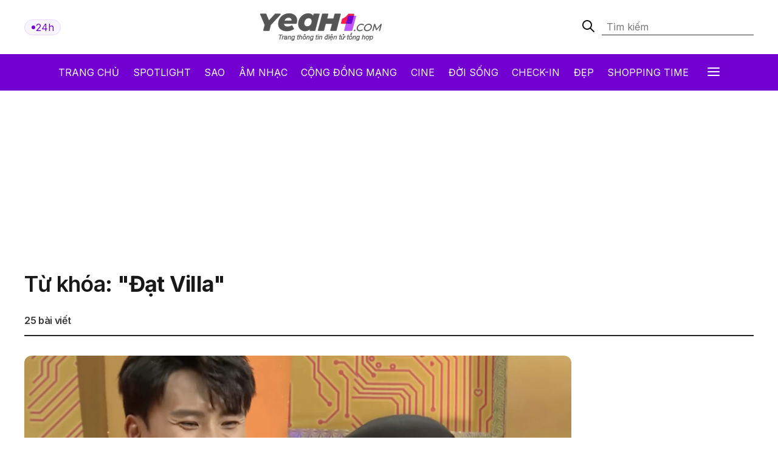

--- FILE ---
content_type: text/html; charset: utf-8;charset=UTF-8
request_url: https://yeah1.com/tag/dat-villa
body_size: 13036
content:
<!DOCTYPE html>
<html lang="vi">
    <head>
        <meta charset="utf-8" />
        <meta http-equiv="X-UA-Compatible" content="IE=edge" />
        <meta name="viewport" content="width=device-width, initial-scale=1, shrink-to-fit=no" />
        <meta name="google-site-verification" content="l5LradExgW_oJAO3ZWvnRQHINSaAGZXnNXlazxZUM8Y" />
        <link rel="shortcut icon" href="/favicon.ico" type="image/x-icon">
        <meta name="theme-color" content="#6f12cb" />
        <link rel="alternate" type="application/rss+xml" href="https://yeah1.com/feed.rss?cmod=donotcache" title="yeah1.com RSS" />
        <title>Đạt Villa – tin tức, hình ảnh nóng nhất về Đạt Villa</title>
        <meta name="AUTHOR" itemprop="author" content="Yeah1" />
        <meta http-equiv="Content-Type" content="text/html; charset=utf-8" />
        <meta http-equiv="content-language" content="vi" />
        <meta name="keywords" content="Đạt Villa, tin tức Đạt Villa, hình ảnh Đạt Villa, video Đạt Villa" />
        <meta name="news_keywords" content="Đạt Villa, tin tức Đạt Villa, hình ảnh Đạt Villa, video Đạt Villa" />
        <meta name="description" content="Tin tức về Đạt Villa, hình ảnh Đạt Villa, video clip  Đạt Villa nóng và mới nhất cập nhật nhanh nhật liên tục 24h trong ngày và chuyên sâu nhất" />
        <meta name="robots" content="max-snippet:-1, max-image-preview:large, max-video-preview:-1" />
        <meta name="abstract" content="Tin tức về Đạt Villa, hình ảnh Đạt Villa, video clip  Đạt Villa nóng và mới nhất cập nhật nhanh nhật liên tục 24h trong ngày và chuyên sâu nhất" />
        <meta name="author" content="yeah1.com" />
        <meta name="copyright" content="Copyright © 2006 - 2026 by yeah1.com" />
        <meta name="language" content="Vietnamese" />
        <meta name="distribution" content="Global" />
        <!--<meta http-equiv="refresh" content="1200;URL=https://yeah1.com" />-->
        <meta name="REVISIT-AFTER" content="1 DAYS" />
        <meta name="RATING" content="GENERAL" />
        <meta name="robots" content="noarchive" />
        <meta name="googlebot" content="noarchive" />
        <meta property="og:locale" content="vi_VN" />
        <meta property="og:type" content="article" />
        <meta property="og:site_name" content="yeah1.com" />
        <meta property="fb:app_id" content="482151919708876" />
        <meta property="fb:pages" content="103253711195670" />
        <meta property="article:publisher" content="https://www.facebook.com/yeah1news" />
        <meta property="article:author" content="https://www.facebook.com/yeah1news" />
        <meta property="og:image" content="https://media.yeah1.com/resize/1200x630/files/hoanghang0411/2024/12/07/vo-chong-son-083346.jpg" />
        <script type="application/ld+json">
            {
                "@context" : "http://schema.org",
                "@type" : "Organization",
                "name" : "Yeah1 News",
                "url" : "https://yeah1.com/",
                "logo": "https://yeah1.com/templates/res2024/themes/images/logo-gray-2022-2.png"
            }
        </script>
                <link rel="stylesheet" href="https://yeah1.com/templates/res2024/themes/css/global.css" />
        <link rel="stylesheet" type="text/css" href="https://yeah1.com/lib/base/base.dev.css?20230616v3" media="all">
        <link rel="stylesheet" href="https://yeah1.com/templates/res2024/themes/css/styles.css?v=4" />
        <style>
            .ads-label:before, .google-auto-placed:before {
                content: 'Advertisement';
                font-size: 70%;
                color: #666;
                text-align: center;
                display: block;
            }
            .post-item__image{
                display: block;
                unicode-bidi: isolate;
            }
            @media only screen and (max-width: 770px) {
                .post-item.post-mobile-vertical .post-item__image{
                    width: 40%;
                }
                .post-item:not(.feature) .post-item__content{
                    flex: 1;
                }
            }
            /*.header-logo, .section-menu{
                -webkit-filter: grayscale(100%);
                -moz-filter: grayscale(100%);
                filter: grayscale(100%);
            }*/
        </style>
        <link rel="stylesheet" href="https://yeah1.com/templates/res2024/themes/css/responsive.css" />
        <link rel="stylesheet" href="https://fonts.googleapis.com/css2?family=Inter:wght@400;500;600;700&display=swap" />
        <link rel="stylesheet" href="https://fonts.googleapis.com/css2?family=Montserrat:ital,wght@1,500&display=swap" />
        <link rel="stylesheet" href="https://cdnjs.cloudflare.com/ajax/libs/Glide.js/3.0.2/css/glide.core.css" />
        <link rel="stylesheet" href="https://cdnjs.cloudflare.com/ajax/libs/Glide.js/3.0.2/css/glide.theme.css" />
        <script src="https://code.jquery.com/jquery-3.6.0.min.js"></script>
        <script type="text/javascript" src="https://cdnjs.cloudflare.com/ajax/libs/Glide.js/3.0.2/glide.js"></script>
        <script type="text/javascript" src="https://yeah1.com/templates/res2024/themes/js/script.js?v1"></script>
        <script>
function isMobileOrTablet() {
  return /Android|webOS|iPhone|iPad|iPod|BlackBerry|IEMobile|Opera Mini/i.test(navigator.userAgent);
}

function appendGTMScript(scriptId) {
  var script = document.createElement('script');
  script.innerHTML = `
    (function(w,d,s,l,i){w[l]=w[l]||[];w[l].push({'gtm.start':
    new Date().getTime(),event:'gtm.js'});var f=d.getElementsByTagName(s)[0],
    j=d.createElement(s),dl=l!='dataLayer'?'&l='+l:'';j.async=true;j.src=
    'https://www.googletagmanager.com/gtm.js?id='+i+dl;f.parentNode.insertBefore(j,f);
    })(window,document,'script','dataLayer','${scriptId}');
  `;
  document.head.appendChild(script);
}

if (isMobileOrTablet()) {
  appendGTMScript('GTM-M678444Q');
} else {
  appendGTMScript('GTM-N2DDZWFR');
}
</script>
<meta property="fb:pages" content="1518691995041494" />


<script>
	(function (i, s, o, g, r, a, m) {
		i["GoogleAnalyticsObject"] = r;
		(i[r] =
			i[r] ||
			function () {
				(i[r].q = i[r].q || []).push(arguments);
			}),
			(i[r].l = 1 * new Date());
		(a = s.createElement(o)), (m = s.getElementsByTagName(o)[0]);
		a.async = 1;
		a.src = g;
		m.parentNode.insertBefore(a, m);
	})(window, document, "script", "//www.google-analytics.com/analytics.js", "ga");
	ga("create", "UA-1503934-1", "auto");
	ga("send", "pageview");
</script>
    
<!-- Google tag (gtag.js) -->
<script async src="https://www.googletagmanager.com/gtag/js?id=G-9XR529P6NG"></script>
<script>
  window.dataLayer = window.dataLayer || [];
  function gtag(){dataLayer.push(arguments);}
  gtag('js', new Date());

  gtag('config', 'G-9XR529P6NG');
</script>

                                                                    <script async src="https://cdn.unibotscdn.com/ubplayer/mvp/player.js"></script>
                            
                                
            </head>
    <body class="main-wrapper">
        <header>
    <!-- <div class="header-ads">
        <img loading="lazy" alt="banner" src="https://yeah1.com/templates/res2024/themes/photo/banner-advertisement@2x.png" />
    </div> -->
    <div class="header-logo">
        <div class="container">
            <div class="inner">
                <a href="/tin-tuc-24h-qua.html" class="badge">
                    <div class="dot-wrapper">
                        <img class="dot-icon" src="https://yeah1.com/templates/res2024/themes/photo/-dot.svg" alt="Yeah1 dot"  />
                    </div>
                    <div class="text">24h</div>
                </a>
                                    <a href="/" class="main-logo">
                                                <img loading="lazy" alt="Yeah1" src="https://yeah1.com/templates/res2024/themes/images/logo.png" />
                    </a>
                                <form action="/?mod=archive&act=search" method="POST" class="search">
                    <div class="icon-search">
                        <img class="search-smline-icon" alt="searchsmline" src="https://yeah1.com/templates/res2024/themes/photo/searchsmline.svg" />
                    </div>
                    <input type="search" name="search" placeholder="Tìm kiếm" />
                </form>
            </div>
        </div>
    </div>
</header>
<section class="section-menu">
    <nav class="main-nav">
        <div class="main-nav-mobile container">
            <a href="/" class="mobile-header-logo">
                <img loading="lazy" alt="logo" src="https://yeah1.com/templates/res2024/themes/images/yeaH1-logo.svg" />
            </a>
            <a href="/tin-tuc-24h-qua.html" class="badge">
                <div class="dot-wrapper">
                    <img class="dot-icon" alt="" src="https://yeah1.com/templates/res2024/themes/photo/-dot.svg" />
                </div>
                <div class="text">24h</div>
            </a>
        </div>
        <ul class="parent container">
            <li class="nav-item">
                <a href="/" title="Yeah1">Trang chủ</a>
            </li>
            <li class="nav-item">
                <a href="/spotlight">Spotlight</a>
            </li>
                            <li class="nav-item">
                    <a href="https://yeah1.com/sao" class="" title="Sao">Sao</a>
                </li>
                            <li class="nav-item">
                    <a href="https://yeah1.com/am-nhac" class="" title="Âm nhạc">Âm nhạc</a>
                </li>
                            <li class="nav-item">
                    <a href="https://yeah1.com/cong-dong-mang" class="" title="Cộng đồng mạng">Cộng đồng mạng</a>
                </li>
                            <li class="nav-item">
                    <a href="https://yeah1.com/cine" class="" title="Cine">Cine</a>
                </li>
                            <li class="nav-item">
                    <a href="https://yeah1.com/doi-song" class="" title="Đời sống">Đời sống</a>
                </li>
                            <li class="nav-item">
                    <a href="https://yeah1.com/check-in" class="" title="Check-in">Check-in</a>
                </li>
                            <li class="nav-item">
                    <a href="https://yeah1.com/dep" class="" title="Đẹp">Đẹp</a>
                </li>
                            <li class="nav-item">
                    <a href="https://yeah1.com/shopping-time" class="" title="Shopping time">Shopping time</a>
                </li>
                        <li id="hamburger" class="nav-item all-menu has_transition close-menu-tablet">
                <a href="javascript:void(0);" onclick="myFunction()">
                    Tất cả <span class="hamburger"></span><span class="close"></span>
                </a>
            </li>
        </ul>
    </nav>
    <div id="wrap-mega-menu" style="opacity: 0">
        <div class="container">
            <form action="/?mod=archive&act=search" method="POST" class="mobile-search">
                <div class="icon-search">
                    <img class="search-smline-icon" alt="searchsmline" src="https://yeah1.com/templates/res2024/themes/photo/searchsmline.svg" />
                </div>
                <input type="search" name="search" placeholder="Tìm kiếm" />
            </form>
            <div class="header-menu">
                <span class="name-header">Tất cả chuyên mục</span>
            </div>
            <div class="content-menu">
                <div class="inner">
                    <ul class="cat-menu">
                        <li class="cat-menu__title">
                            <a href="/spotlight">Spotlight</a>
                        </li>
                    </ul>
                                            <ul class="cat-menu">
                            <li class="cat-menu__title">
                                <a href="https://yeah1.com/sao"  title="Sao" >
                                    Sao                                </a>
                            </li>
                                                            <li class="cat-menu__item">
                                    <a class="" href="https://yeah1.com/tv-show" title="TV Show">
                                        TV Show                                    </a>
                                </li>
                                                            <li class="cat-menu__item">
                                    <a class="" href="https://yeah1.com/tieu-su" title="Tiểu sử">
                                        Tiểu sử                                    </a>
                                </li>
                                                            <li class="cat-menu__item">
                                    <a class="" href="https://yeah1.com/hau-truong" title="Hậu trường">
                                        Hậu trường                                    </a>
                                </li>
                                                            <li class="cat-menu__item">
                                    <a class="" href="https://yeah1.com/su-kien" title="Sự kiện">
                                        Sự kiện                                    </a>
                                </li>
                                                    </ul>
                                            <ul class="cat-menu">
                            <li class="cat-menu__title">
                                <a href="https://yeah1.com/am-nhac"  title="Âm nhạc" >
                                    Âm nhạc                                </a>
                            </li>
                                                            <li class="cat-menu__item">
                                    <a class="" href="https://yeah1.com/viet-nam" title="Việt Nam">
                                        Việt Nam                                    </a>
                                </li>
                                                            <li class="cat-menu__item">
                                    <a class="" href="https://yeah1.com/chau-a" title="Châu Á">
                                        Châu Á                                    </a>
                                </li>
                                                            <li class="cat-menu__item">
                                    <a class="" href="https://yeah1.com/usuk" title="US/UK">
                                        US/UK                                    </a>
                                </li>
                                                    </ul>
                                            <ul class="cat-menu">
                            <li class="cat-menu__title">
                                <a href="https://yeah1.com/cong-dong-mang"  title="Cộng đồng mạng" >
                                    Cộng đồng mạng                                </a>
                            </li>
                                                            <li class="cat-menu__item">
                                    <a class="" href="https://yeah1.com/hong-hot" title="Hóng hớt">
                                        Hóng hớt                                    </a>
                                </li>
                                                            <li class="cat-menu__item">
                                    <a class="" href="https://yeah1.com/hien-tuong-mang" title="Hiện tượng mạng">
                                        Hiện tượng mạng                                    </a>
                                </li>
                                                            <li class="cat-menu__item">
                                    <a class="" href="https://yeah1.com/hop-den" title="Hộp đen">
                                        Hộp đen                                    </a>
                                </li>
                                                    </ul>
                                            <ul class="cat-menu">
                            <li class="cat-menu__title">
                                <a href="https://yeah1.com/cine"  title="Cine" >
                                    Cine                                </a>
                            </li>
                                                            <li class="cat-menu__item">
                                    <a class="" href="https://yeah1.com/phim-truyen-hinh" title="Phim truyền hình">
                                        Phim truyền hình                                    </a>
                                </li>
                                                            <li class="cat-menu__item">
                                    <a class="" href="https://yeah1.com/phim-online" title="Phim Online">
                                        Phim Online                                    </a>
                                </li>
                                                            <li class="cat-menu__item">
                                    <a class="" href="https://yeah1.com/phim-dien-anh" title="Phim điện ảnh">
                                        Phim điện ảnh                                    </a>
                                </li>
                                                            <li class="cat-menu__item">
                                    <a class="" href="https://yeah1.com/danh-gia-binh-luan" title="Đánh giá - Bình luận">
                                        Đánh giá - Bình luận                                    </a>
                                </li>
                                                    </ul>
                                            <ul class="cat-menu">
                            <li class="cat-menu__title">
                                <a href="https://yeah1.com/doi-song"  title="Đời sống" >
                                    Đời sống                                </a>
                            </li>
                                                    </ul>
                                            <ul class="cat-menu">
                            <li class="cat-menu__title">
                                <a href="https://yeah1.com/check-in"  title="Check-in" >
                                    Check-in                                </a>
                            </li>
                                                            <li class="cat-menu__item">
                                    <a class="" href="https://yeah1.com/cong-nghe" title="Công nghệ">
                                        Công nghệ                                    </a>
                                </li>
                                                            <li class="cat-menu__item">
                                    <a class="" href="https://yeah1.com/du-lich" title="Du lịch">
                                        Du lịch                                    </a>
                                </li>
                                                            <li class="cat-menu__item">
                                    <a class="" href="https://yeah1.com/am-thuc" title="Ẩm thực">
                                        Ẩm thực                                    </a>
                                </li>
                                                    </ul>
                                            <ul class="cat-menu">
                            <li class="cat-menu__title">
                                <a href="https://yeah1.com/dep"  title="Đẹp" >
                                    Đẹp                                </a>
                            </li>
                                                            <li class="cat-menu__item">
                                    <a class="" href="https://yeah1.com/lam-dep" title="Làm đẹp">
                                        Làm đẹp                                    </a>
                                </li>
                                                            <li class="cat-menu__item">
                                    <a class="" href="https://yeah1.com/bo-suu-tap" title="Bộ sưu tập">
                                        Bộ sưu tập                                    </a>
                                </li>
                                                            <li class="cat-menu__item">
                                    <a class="" href="https://yeah1.com/xu-huong" title="Xu hướng">
                                        Xu hướng                                    </a>
                                </li>
                                                            <li class="cat-menu__item">
                                    <a class="" href="https://yeah1.com/style" title="Style">
                                        Style                                    </a>
                                </li>
                                                    </ul>
                                            <ul class="cat-menu">
                            <li class="cat-menu__title">
                                <a href="https://yeah1.com/shopping-time"  title="Shopping time" >
                                    Shopping time                                </a>
                            </li>
                                                            <li class="cat-menu__item">
                                    <a class="" href="https://yeah1.com/thoi-trang" title="Thời trang">
                                        Thời trang                                    </a>
                                </li>
                                                            <li class="cat-menu__item">
                                    <a class="" href="https://yeah1.com/an-choi" title="Ăn - chơi">
                                        Ăn - chơi                                    </a>
                                </li>
                                                    </ul>
                                    </div>
            </div>
        </div>
    </div>
</section>
<div class="show_main_ads_bg">
    <div class="Float_ads Fleft_ads">
        <div id="zone-ads-58" data-device="desktop" style="min-height: 0px; display: inline-block"></div>    </div>
    <div class="Float_ads Fright_ads">
        <div id="zone-ads-59" data-device="desktop" style="min-height: 0px; display: inline-block"></div>    </div>
</div>
<style>
    .show_main_ads_bg{
        position: sticky;
        width: 1200px;
        margin: 0 auto;
        max-width: 1200px!important;
        top: 60px;
        z-index: 99999;
    }
    .Fleft_ads{
        left: -195px;
        position: absolute;
        width: 180px;
        display: flex;
        justify-content: end;
    }
    .Fright_ads {
        right: -195px;
        position: absolute;
        width: 180px;
        display: flex;
        justify-content: start;
    }
    .header-top{
        min-height: 25px;
    }
</style>













        <div class="page-keyword">
    <div class="container_top">
    <center><div id="zone-ads-1" data-device="desktop" style="min-height: 250px; display: inline-block"></div></center>    <center><div id="zone-ads-18" data-device="mobile" style="min-height: 250px; display: inline-block"></div></center></div>
    <section id="section-keyword">
        <div class="container">
            <div class="search-header">
                <div class="search-header_keyword">
                    Từ khóa: <h1 style="display: inline-block; font-size: inherit; margin: 0;">"Đạt Villa"</h1>
                </div>
                <div class="search-header_total">
                    <p><span>25</span> bài viết</p>
                </div>
            </div>
        </div>
    </section>
    <section id="section-end" class="tin-24h">
        <div class="container">
            <div class="section-wrapper">
                <div class="col-left col-7">
                    <div class="daily-news">
                                                    <div class="post-items" id="listNewsLoadmore">
                                                                <div class="post-item mobile-feature">
                                    <a href="https://yeah1.com/tv-show/tiktoker-dat-villa-co-92-trieu-follow-tiet-lo-chuyen-tinh-voi-vo-nguoi-indonesia-a49-d122144.html" class="post-item__image" title="TikToker Đạt Villa có 9,2 triệu follow tiết lộ chuyện tình với vợ người Indonesia" ><img class="" src="https://media.yeah1.com/resize/868x505/files/hoanghang0411/2024/12/07/vo-chong-son-083346.jpg" width="868" height="505" alt="TikToker Đạt Villa có 9,2 triệu follow tiết lộ chuyện tình với vợ người Indonesia" /></a>                                    <div class="post-item__content">
                                        <div class="post-item__categories">
                                            <a href="https://yeah1.com/tv-show" title="TV Show" class="cate-item primary">TV Show</a>                                        </div>
                                        <div class="post-item__title">
                                            <h3 ><a href="https://yeah1.com/tv-show/tiktoker-dat-villa-co-92-trieu-follow-tiet-lo-chuyen-tinh-voi-vo-nguoi-indonesia-a49-d122144.html" class="" title="TikToker Đạt Villa có 9,2 triệu follow tiết lộ chuyện tình với vợ người Indonesia">TikToker Đạt Villa có 9,2 triệu follow tiết lộ chuyện tình với vợ người Indonesia</a></h3>                                        </div>
                                        <div class="post-item__description">
                                            <p>
                                                Tại chương trình 'Vợ chồng son', TikToker Đạt Villa có những chia sẻ thú vị về chuyện tình tan rồi hợp trước khi có hôn nhân hạnh phúc với vợ người Indonesia.                                            </p>
                                        </div>
                                        <div class="post-item__datetime">
                                            <span>08:28 07/12/2024</span>
                                        </div>
                                    </div>
                                </div>
                                                                    <div class="post-item post-mobile-vertical">
                                        <a href="https://yeah1.com/hong-hot/dat-villa-tu-gan-danh-xung-nghe-si-cho-kenh-tiktok-hon-9-trieu-follow-dan-tinh-dong-loat-bat-binh-a426-d112331.html" class="post-item__image" title="Đạt Villa tự gắn danh xưng “Nghệ sĩ” cho kênh Tiktok hơn 9 triệu follow, dân tình đồng loạt bất bình" ><img class="" src="https://media.yeah1.com/resize/280x163/files/thanhbinh/2024/01/20/dat-villa-tu-dat-danh-xung-nghe-si-4-095917.jpg" width="280" height="163" alt="Đạt Villa tự gắn danh xưng “Nghệ sĩ” cho kênh Tiktok hơn 9 triệu follow, dân tình đồng loạt bất bình" /></a>                                        <div class="post-item__content">
                                            <div class="post-item__categories">
                                                <a href="https://yeah1.com/hong-hot" title="Hóng hớt" class="cate-item primary">Hóng hớt</a>                                            </div>
                                            <div class="post-item__title">
                                                <h3 ><a href="https://yeah1.com/hong-hot/dat-villa-tu-gan-danh-xung-nghe-si-cho-kenh-tiktok-hon-9-trieu-follow-dan-tinh-dong-loat-bat-binh-a426-d112331.html" class="" title="Đạt Villa tự gắn danh xưng “Nghệ sĩ” cho kênh Tiktok hơn 9 triệu follow, dân tình đồng loạt bất bình">Đạt Villa tự gắn danh xưng “Nghệ sĩ” cho kênh Tiktok hơn 9 triệu follow, dân tình đồng loạt bất bình</a></h3>                                            </div>
                                            <div class="post-item__datetime">
                                                <span>10:20 20/01/2024</span>
                                            </div>
                                        </div>
                                    </div>
                                                                    <div class="post-item post-mobile-vertical">
                                        <a href="https://yeah1.com/hien-tuong-mang/choang-truoc-dan-sieu-xe-trong-dam-cuoi-cua-dat-villa-khong-chiec-nao-duoi-400-trieu-a69-d99279.html" class="post-item__image" title="'Choáng' trước dàn siêu xe trong đám cưới của Đạt Villa, không chiếc nào dưới trăm triệu" ><img class="" src="https://media.yeah1.com/resize/280x163/files/thientruc/2023/05/16/choang-truoc-dan-sieu-xe-trong-dam-cuoi-cua-dat-villa-10-080722.jpg" width="280" height="163" alt="'Choáng' trước dàn siêu xe trong đám cưới của Đạt Villa, không chiếc nào dưới trăm triệu" /></a>                                        <div class="post-item__content">
                                            <div class="post-item__categories">
                                                <a href="https://yeah1.com/hien-tuong-mang" title="Hiện tượng mạng" class="cate-item primary">Hiện tượng mạng</a>                                            </div>
                                            <div class="post-item__title">
                                                <h3 ><a href="https://yeah1.com/hien-tuong-mang/choang-truoc-dan-sieu-xe-trong-dam-cuoi-cua-dat-villa-khong-chiec-nao-duoi-400-trieu-a69-d99279.html" class="" title="'Choáng' trước dàn siêu xe trong đám cưới của Đạt Villa, không chiếc nào dưới trăm triệu">"Choáng" trước dàn siêu xe trong đám cưới của Đạt Villa, không chiếc nào dưới trăm triệu</a></h3>                                            </div>
                                            <div class="post-item__datetime">
                                                <span>08:19 16/05/2023</span>
                                            </div>
                                        </div>
                                    </div>
                                                                    <div class="post-item post-mobile-vertical">
                                        <a href="https://yeah1.com/hong-hot/dat-villa-banh-bao-trong-trang-phuc-cuoi-indonesia-tuyen-bo-ve-chung-nha-voi-ban-gai-vidhia-a419-d99096.html" class="post-item__image" title="Đạt Villa bảnh bao trong trang phục cưới Indonesia, tuyên bố về chung nhà với bạn gái Vidhia" ><img class="" src="https://media.yeah1.com/resize/280x163/files/ngannguyen/2023/05/11/dat-villa-banh-bao-trong-trang-phuc-cuoi-indonesia-tuyen-bo-ve-chung-nha-voi-ban-gai-1-164623.jpg" width="280" height="163" alt="Đạt Villa bảnh bao trong trang phục cưới Indonesia, tuyên bố về chung nhà với bạn gái Vidhia" /></a>                                        <div class="post-item__content">
                                            <div class="post-item__categories">
                                                <a href="https://yeah1.com/hong-hot" title="Hóng hớt" class="cate-item primary">Hóng hớt</a>                                            </div>
                                            <div class="post-item__title">
                                                <h3 ><a href="https://yeah1.com/hong-hot/dat-villa-banh-bao-trong-trang-phuc-cuoi-indonesia-tuyen-bo-ve-chung-nha-voi-ban-gai-vidhia-a419-d99096.html" class="" title="Đạt Villa bảnh bao trong trang phục cưới Indonesia, tuyên bố về chung nhà với bạn gái Vidhia">Đạt Villa bảnh bao trong trang phục cưới Indonesia, tuyên bố về chung nhà với bạn gái Vidhia</a></h3>                                            </div>
                                            <div class="post-item__datetime">
                                                <span>18:23 11/05/2023</span>
                                            </div>
                                        </div>
                                    </div>
                                                                    <div class="post-item post-mobile-vertical">
                                        <a href="https://yeah1.com/hien-tuong-mang/loc-fuho-xay-chuong-bo-vila-ngay-khi-len-chuc-giam-doc-netizen-ran-ran-nho-den-mot-nguoi-a69-d97206.html" class="post-item__image" title="Lộc Fuho xây 'chuồng bò Vila' ngay khi lên chức giám đốc, netizen rần rần nhớ đến một người" ><img class="" src="https://media.yeah1.com/resize/280x163/files/thientruc/2023/03/28/loc-fuho-xay-chuong-bo-vila-13-143625.jpg" width="280" height="163" alt="Lộc Fuho xây 'chuồng bò Vila' ngay khi lên chức giám đốc, netizen rần rần nhớ đến một người" /></a>                                        <div class="post-item__content">
                                            <div class="post-item__categories">
                                                <a href="https://yeah1.com/hien-tuong-mang" title="Hiện tượng mạng" class="cate-item primary">Hiện tượng mạng</a>                                            </div>
                                            <div class="post-item__title">
                                                <h3 ><a href="https://yeah1.com/hien-tuong-mang/loc-fuho-xay-chuong-bo-vila-ngay-khi-len-chuc-giam-doc-netizen-ran-ran-nho-den-mot-nguoi-a69-d97206.html" class="" title="Lộc Fuho xây 'chuồng bò Vila' ngay khi lên chức giám đốc, netizen rần rần nhớ đến một người">Lộc Fuho xây "chuồng bò Vila" ngay khi lên chức giám đốc, netizen rần rần nhớ đến một người</a></h3>                                            </div>
                                            <div class="post-item__datetime">
                                                <span>14:26 28/03/2023</span>
                                            </div>
                                        </div>
                                    </div>
                                                                    <div class="post-item post-mobile-vertical">
                                        <a href="https://yeah1.com/hien-tuong-mang/anh-cuoi-dep-het-nuoc-cham-cua-dat-villa-va-vo-vidhia-bat-ngo-voi-nhan-sac-co-dau-chu-re-d96727.html" class="post-item__image" title="Ảnh cưới đẹp hết nước chấm của Đạt Villa và vợ Vidhia, bất ngờ với nhan sắc cô dâu chú rể" ><img class="" src="https://media.yeah1.com/resize/280x163/files/thientruc/2023/03/16/anh-cuoi-cua-dat-villa-11-164424.jpg" width="280" height="163" alt="Ảnh cưới đẹp hết nước chấm của Đạt Villa và vợ Vidhia, bất ngờ với nhan sắc cô dâu chú rể" /></a>                                        <div class="post-item__content">
                                            <div class="post-item__categories">
                                                <a href="https://yeah1.com/hien-tuong-mang" title="Hiện tượng mạng" class="cate-item primary">Hiện tượng mạng</a>                                            </div>
                                            <div class="post-item__title">
                                                <h3 ><a href="https://yeah1.com/hien-tuong-mang/anh-cuoi-dep-het-nuoc-cham-cua-dat-villa-va-vo-vidhia-bat-ngo-voi-nhan-sac-co-dau-chu-re-d96727.html" class="" title="Ảnh cưới đẹp hết nước chấm của Đạt Villa và vợ Vidhia, bất ngờ với nhan sắc cô dâu chú rể">Ảnh cưới đẹp hết nước chấm của Đạt Villa và vợ Vidhia, bất ngờ với nhan sắc cô dâu chú rể</a></h3>                                            </div>
                                            <div class="post-item__datetime">
                                                <span>16:39 16/03/2023</span>
                                            </div>
                                        </div>
                                    </div>
                                                                    <div class="post-item post-mobile-vertical">
                                        <a href="https://yeah1.com/hien-tuong-mang/dat-villa-va-ban-gai-nguoi-indonesia-chinh-thuc-ve-chung-mot-nha-fan-chi-thac-mac-ten-that-cua-chu-re-d96178.html" class="post-item__image" title="Đạt Villa và bạn gái người Indonesia chính thức về chung một nhà, fan chỉ thắc mắc tên thật của chú rể" ><img class="" src="https://media.yeah1.com/resize/280x163/files/hoanghang0411/2023/02/26/untitled-20-194256.jpg" width="280" height="163" alt="Đạt Villa và bạn gái người Indonesia chính thức về chung một nhà, fan chỉ thắc mắc tên thật của chú rể" /></a>                                        <div class="post-item__content">
                                            <div class="post-item__categories">
                                                <a href="https://yeah1.com/hien-tuong-mang" title="Hiện tượng mạng" class="cate-item primary">Hiện tượng mạng</a>                                            </div>
                                            <div class="post-item__title">
                                                <h3 ><a href="https://yeah1.com/hien-tuong-mang/dat-villa-va-ban-gai-nguoi-indonesia-chinh-thuc-ve-chung-mot-nha-fan-chi-thac-mac-ten-that-cua-chu-re-d96178.html" class="" title="Đạt Villa và bạn gái người Indonesia chính thức về chung một nhà, fan chỉ thắc mắc tên thật của chú rể">Đạt Villa và bạn gái người Indonesia chính thức về chung một nhà, fan chỉ thắc mắc tên thật của chú rể</a></h3>                                            </div>
                                            <div class="post-item__datetime">
                                                <span>19:44 26/02/2023</span>
                                            </div>
                                        </div>
                                    </div>
                                                                    <div class="post-item post-mobile-vertical">
                                        <a href="https://yeah1.com/hong-hot/dat-villa-va-vidhia-chuan-bi-ket-hon-gia-dinh-da-bay-sang-indonesia-gap-nha-gai-d96156.html" class="post-item__image" title="Gia đình Đạt Villa bay sang Indonesia gặp nhà gái, CĐM thi nhau chúc mừng chuyện hôn sự?" ><img class="" src="https://media.yeah1.com/resize/280x163/files/nguyetthao/2023/02/25/dat-villia-va-ban-gai-ket-hon-200540.jpg" width="280" height="163" alt="Gia đình Đạt Villa bay sang Indonesia gặp nhà gái, CĐM thi nhau chúc mừng chuyện hôn sự?" /></a>                                        <div class="post-item__content">
                                            <div class="post-item__categories">
                                                <a href="https://yeah1.com/hong-hot" title="Hóng hớt" class="cate-item primary">Hóng hớt</a>                                            </div>
                                            <div class="post-item__title">
                                                <h3 ><a href="https://yeah1.com/hong-hot/dat-villa-va-vidhia-chuan-bi-ket-hon-gia-dinh-da-bay-sang-indonesia-gap-nha-gai-d96156.html" class="" title="Gia đình Đạt Villa bay sang Indonesia gặp nhà gái, CĐM thi nhau chúc mừng chuyện hôn sự?">Gia đình Đạt Villa bay sang Indonesia gặp nhà gái, CĐM thi nhau chúc mừng chuyện hôn sự?</a></h3>                                            </div>
                                            <div class="post-item__datetime">
                                                <span>20:16 25/02/2023</span>
                                            </div>
                                        </div>
                                    </div>
                                                                    <div class="post-item post-mobile-vertical">
                                        <a href="https://yeah1.com/hien-tuong-mang/soc-tai-khoan-tiktok-hon-7-trieu-follows-cua-dat-villa-da-bay-mau-d94990.html" class="post-item__image" title="SỐC: Tài khoản Tiktok hơn 7 triệu follows của Đạt Villa đã 'bay màu'" ><img class="" src="https://media.yeah1.com/resize/280x163/files/thientruc/2023/01/06/d-3-100413.jpg" width="280" height="163" alt="SỐC: Tài khoản Tiktok hơn 7 triệu follows của Đạt Villa đã 'bay màu'" /></a>                                        <div class="post-item__content">
                                            <div class="post-item__categories">
                                                <a href="https://yeah1.com/hien-tuong-mang" title="Hiện tượng mạng" class="cate-item primary">Hiện tượng mạng</a>                                            </div>
                                            <div class="post-item__title">
                                                <h3 ><a href="https://yeah1.com/hien-tuong-mang/soc-tai-khoan-tiktok-hon-7-trieu-follows-cua-dat-villa-da-bay-mau-d94990.html" class="" title="SỐC: Tài khoản Tiktok hơn 7 triệu follows của Đạt Villa đã 'bay màu'">SỐC: Tài khoản Tiktok hơn 7 triệu follows của Đạt Villa đã "bay màu"</a></h3>                                            </div>
                                            <div class="post-item__datetime">
                                                <span>09:39 06/01/2023</span>
                                            </div>
                                        </div>
                                    </div>
                                                                    <div class="post-item post-mobile-vertical">
                                        <a href="https://yeah1.com/hau-truong/vo-hoang-yen-ngo-ngac-khi-bi-fan-nghi-ngo-qua-lai-voi-dat-villa-la-ai-vay-troi-d92392.html" class="post-item__image" title="Võ Hoàng Yến ngơ ngác khi bị fan nghi ngờ qua lại với Đạt Villa: 'Là ai vậy trời?'" ><img class="" src="https://media.yeah1.com/resize/280x163/files/ngoctran/2022/10/05/q1-154155.jpg" width="280" height="163" alt="Võ Hoàng Yến ngơ ngác khi bị fan nghi ngờ qua lại với Đạt Villa: 'Là ai vậy trời?'" /></a>                                        <div class="post-item__content">
                                            <div class="post-item__categories">
                                                <a href="https://yeah1.com/hau-truong" title="Hậu trường" class="cate-item primary">Hậu trường</a>                                            </div>
                                            <div class="post-item__title">
                                                <h3 ><a href="https://yeah1.com/hau-truong/vo-hoang-yen-ngo-ngac-khi-bi-fan-nghi-ngo-qua-lai-voi-dat-villa-la-ai-vay-troi-d92392.html" class="" title="Võ Hoàng Yến ngơ ngác khi bị fan nghi ngờ qua lại với Đạt Villa: 'Là ai vậy trời?'">Võ Hoàng Yến ngơ ngác khi bị fan nghi ngờ qua lại với Đạt Villa: "Là ai vậy trời?"</a></h3>                                            </div>
                                            <div class="post-item__datetime">
                                                <span>15:50 05/10/2022</span>
                                            </div>
                                        </div>
                                    </div>
                                                                    <div class="post-item post-mobile-vertical">
                                        <a href="https://yeah1.com/hien-tuong-mang/dat-villa-du-thien-ho-tro-hoc-phi-3-chau-bo-me-bi-lu-cuon-netizen-tranh-cai-sao-khong-doi-tien-mat-cho-nhanh-d92430.html" class="post-item__image" title="Đạt Villa, Du Thiên hỗ trợ học phí 3 cháu bố mẹ bị lũ cuốn, netizen tranh cãi 'sao không đổi tiền mặt cho nhanh?'" ><img class="" src="https://media.yeah1.com/resize/280x163/files/thientruc/2022/10/05/dt-1-082434.jpg" width="280" height="163" alt="Đạt Villa, Du Thiên hỗ trợ học phí 3 cháu bố mẹ bị lũ cuốn, netizen tranh cãi 'sao không đổi tiền mặt cho nhanh?'" /></a>                                        <div class="post-item__content">
                                            <div class="post-item__categories">
                                                <a href="https://yeah1.com/hien-tuong-mang" title="Hiện tượng mạng" class="cate-item primary">Hiện tượng mạng</a>                                            </div>
                                            <div class="post-item__title">
                                                <h3 ><a href="https://yeah1.com/hien-tuong-mang/dat-villa-du-thien-ho-tro-hoc-phi-3-chau-bo-me-bi-lu-cuon-netizen-tranh-cai-sao-khong-doi-tien-mat-cho-nhanh-d92430.html" class="" title="Đạt Villa, Du Thiên hỗ trợ học phí 3 cháu bố mẹ bị lũ cuốn, netizen tranh cãi 'sao không đổi tiền mặt cho nhanh?'">Đạt Villa, Du Thiên hỗ trợ học phí 3 cháu bố mẹ bị lũ cuốn, netizen tranh cãi "sao không đổi tiền mặt cho nhanh?"</a></h3>                                            </div>
                                            <div class="post-item__datetime">
                                                <span>09:05 05/10/2022</span>
                                            </div>
                                        </div>
                                    </div>
                                                                    <div class="post-item post-mobile-vertical">
                                        <a href="https://yeah1.com/hien-tuong-mang/dat-villa-ve-nghe-an-lam-tu-thien-ho-tro-nguoi-dan-sau-bao-noru-dan-mang-quay-xe-khen-ngoi-d92424.html" class="post-item__image" title="Đạt Villa về Nghệ An làm từ thiện hỗ trợ người dân sau bão Noru, dân mạng “quay xe” khen ngợi" ><img class="" src="https://media.yeah1.com/resize/280x163/files/thientruc/2022/10/04/d-1-171318.jpg" width="280" height="163" alt="Đạt Villa về Nghệ An làm từ thiện hỗ trợ người dân sau bão Noru, dân mạng “quay xe” khen ngợi" /></a>                                        <div class="post-item__content">
                                            <div class="post-item__categories">
                                                <a href="https://yeah1.com/hien-tuong-mang" title="Hiện tượng mạng" class="cate-item primary">Hiện tượng mạng</a>                                            </div>
                                            <div class="post-item__title">
                                                <h3 ><a href="https://yeah1.com/hien-tuong-mang/dat-villa-ve-nghe-an-lam-tu-thien-ho-tro-nguoi-dan-sau-bao-noru-dan-mang-quay-xe-khen-ngoi-d92424.html" class="" title="Đạt Villa về Nghệ An làm từ thiện hỗ trợ người dân sau bão Noru, dân mạng “quay xe” khen ngợi">Đạt Villa về Nghệ An làm từ thiện hỗ trợ người dân sau bão Noru, dân mạng “quay xe” khen ngợi</a></h3>                                            </div>
                                            <div class="post-item__datetime">
                                                <span>17:27 04/10/2022</span>
                                            </div>
                                        </div>
                                    </div>
                                                                    <div class="post-item post-mobile-vertical">
                                        <a href="https://yeah1.com/hong-hot/le-bong-va-dat-villa-chung-khung-hinh-dan-tinh-bong-day-thuyen-vi-dep-doi-d92420.html" class="post-item__image" title="Lê Bống và Đạt Villa chung khung hình, dân tình bỗng 'đẩy thuyền' vì đẹp đôi?" ><img class="" src="https://media.yeah1.com/resize/280x163/files/tothucvy/2022/10/04/310083756_2990592137913337_2714503826761772929_n-134459.jpg" width="280" height="163" alt="Lê Bống và Đạt Villa chung khung hình, dân tình bỗng 'đẩy thuyền' vì đẹp đôi?" /></a>                                        <div class="post-item__content">
                                            <div class="post-item__categories">
                                                <a href="https://yeah1.com/hong-hot" title="Hóng hớt" class="cate-item primary">Hóng hớt</a>                                            </div>
                                            <div class="post-item__title">
                                                <h3 ><a href="https://yeah1.com/hong-hot/le-bong-va-dat-villa-chung-khung-hinh-dan-tinh-bong-day-thuyen-vi-dep-doi-d92420.html" class="" title="Lê Bống và Đạt Villa chung khung hình, dân tình bỗng 'đẩy thuyền' vì đẹp đôi?">Lê Bống và Đạt Villa chung khung hình, dân tình bỗng "đẩy thuyền" vì đẹp đôi?</a></h3>                                            </div>
                                            <div class="post-item__datetime">
                                                <span>15:13 04/10/2022</span>
                                            </div>
                                        </div>
                                    </div>
                                                                    <div class="post-item post-mobile-vertical">
                                        <a href="https://yeah1.com/hau-truong/duoc-day-thuyen-voi-dat-villa-hoa-hau-thuy-tien-len-tieng-dat-villa-la-ai-chi-khong-biet-d92055.html" class="post-item__image" title="Được 'đẩy thuyền' với Đạt Villa, Hoa hậu Thùy Tiên lên tiếng: 'Đạt Villa là ai chị không biết?'" ><img class="" src="https://media.yeah1.com/resize/280x163/files/ngoctran/2022/09/21/q1q1-101057.jpg" width="280" height="163" alt="Được 'đẩy thuyền' với Đạt Villa, Hoa hậu Thùy Tiên lên tiếng: 'Đạt Villa là ai chị không biết?'" /></a>                                        <div class="post-item__content">
                                            <div class="post-item__categories">
                                                <a href="https://yeah1.com/hau-truong" title="Hậu trường" class="cate-item primary">Hậu trường</a>                                            </div>
                                            <div class="post-item__title">
                                                <h3 ><a href="https://yeah1.com/hau-truong/duoc-day-thuyen-voi-dat-villa-hoa-hau-thuy-tien-len-tieng-dat-villa-la-ai-chi-khong-biet-d92055.html" class="" title="Được 'đẩy thuyền' với Đạt Villa, Hoa hậu Thùy Tiên lên tiếng: 'Đạt Villa là ai chị không biết?'">Được "đẩy thuyền" với Đạt Villa, Hoa hậu Thùy Tiên lên tiếng: "Đạt Villa là ai chị không biết?"</a></h3>                                            </div>
                                            <div class="post-item__datetime">
                                                <span>10:20 21/09/2022</span>
                                            </div>
                                        </div>
                                    </div>
                                                                    <div class="post-item post-mobile-vertical">
                                        <a href="https://yeah1.com/hien-tuong-mang/dat-villa-hoi-ngo-ban-gai-nguoi-indonesia-sau-3-thang-chia-tay-up-mo-chuyen-tai-hop-d92028.html" class="post-item__image" title="Đạt Villa hội ngộ bạn gái người Indonesia sau 3 tháng chia tay, úp mở chuyện tái hợp?" ><img class="" src="https://media.yeah1.com/resize/280x163/files/thientruc/2022/09/20/d-6-101745.jpg" width="280" height="163" alt="Đạt Villa hội ngộ bạn gái người Indonesia sau 3 tháng chia tay, úp mở chuyện tái hợp?" /></a>                                        <div class="post-item__content">
                                            <div class="post-item__categories">
                                                <a href="https://yeah1.com/hien-tuong-mang" title="Hiện tượng mạng" class="cate-item primary">Hiện tượng mạng</a>                                            </div>
                                            <div class="post-item__title">
                                                <h3 ><a href="https://yeah1.com/hien-tuong-mang/dat-villa-hoi-ngo-ban-gai-nguoi-indonesia-sau-3-thang-chia-tay-up-mo-chuyen-tai-hop-d92028.html" class="" title="Đạt Villa hội ngộ bạn gái người Indonesia sau 3 tháng chia tay, úp mở chuyện tái hợp?">Đạt Villa hội ngộ bạn gái người Indonesia sau 3 tháng chia tay, úp mở chuyện tái hợp?</a></h3>                                            </div>
                                            <div class="post-item__datetime">
                                                <span>10:21 20/09/2022</span>
                                            </div>
                                        </div>
                                    </div>
                                                            </div>
                                                <div class="post-items__actions">
                            <button class="post-items__action loadmore loadmore-btn">
                                Xem thêm bài viết
                            </button>
                        </div>
                    </div>
                </div>
                <div class="col-right col-3">
                    <div class="mb30">
                        <center><div id="zone-ads-2" data-device="desktop" style="min-height: 270px; display: inline-block"></div></center>                    </div>
                    <div class="mb30">
                        <center><div id="zone-ads-3" data-device="desktop" style="min-height: 250px; display: inline-block"></div></center>                    </div>
                    <div class="section-header">
    <div class="section-header__titles">
        <h3 class="section-header__title-item main-title">
            Đọc nhiều
        </h3>
    </div>
</div>
<div class="post-items">
            <div class="post-item mobile-feature">
            <a href="https://yeah1.com/hau-truong/hoa-minzy-goi-van-toan-vao-chung-khung-hinh-khang-dinh-khong-the-tiep-tuc-giau-diem-cong-dong-mang-a25-d127564.html" class="post-item__image" title="Hoà Minzy gọi Văn Toàn vào chung khung hình, khẳng định không thể tiếp tục giấu diếm cộng đồng mạng" ><img class="" src="https://media.yeah1.com/resize/300x174/files/yenle/2025/12/28/3-copy-090827.jpg" width="300" height="174" alt="Hoà Minzy gọi Văn Toàn vào chung khung hình, khẳng định không thể tiếp tục giấu diếm cộng đồng mạng" /></a>            <div class="post-item__content">
                <div class="post-item__categories">
                    <a href="https://yeah1.com/hau-truong" title="Hậu trường" class="cate-item primary">Hậu trường</a>                </div>
                <div class="post-item__title">
                    <h3 ><a href="https://yeah1.com/hau-truong/hoa-minzy-goi-van-toan-vao-chung-khung-hinh-khang-dinh-khong-the-tiep-tuc-giau-diem-cong-dong-mang-a25-d127564.html" class="" title="Hoà Minzy gọi Văn Toàn vào chung khung hình, khẳng định không thể tiếp tục giấu diếm cộng đồng mạng">Hoà Minzy gọi Văn Toàn vào chung khung hình, khẳng định không thể tiếp tục giấu diếm cộng đồng mạng</a></h3>                </div>
                <div class="post-item__datetime">
                    <span>5 ngày trước</span>
                </div>
            </div>
        </div>
                <div class="post-item post-mobile-vertical">
            <a href="https://yeah1.com/su-kien/o2-can-tim-dong-doi-du-hozo-city-tet-fest-line-up-bi-mat-nao-dang-khien-dan-tinh-dung-ngoi-khong-yen-a59-d127531.html" class="post-item__image" title="Cần tìm đồng đội “đu” HOZO CITY TẾT FEST: Line-up  nào đang khiến dân tình đứng ngồi không yên?" ><img class="" src="https://media.yeah1.com/resize/300x174/files/thuong.nth/2025/12/24/1-1-164844.png" width="300" height="174" alt="Cần tìm đồng đội “đu” HOZO CITY TẾT FEST: Line-up  nào đang khiến dân tình đứng ngồi không yên?" /></a>            <div class="post-item__content">
                <div class="post-item__categories">
                    <a href="https://yeah1.com/su-kien" title="Sự kiện" class="cate-item primary">Sự kiện</a>                </div>
                <div class="post-item__title">
                    <h3 ><a href="https://yeah1.com/su-kien/o2-can-tim-dong-doi-du-hozo-city-tet-fest-line-up-bi-mat-nao-dang-khien-dan-tinh-dung-ngoi-khong-yen-a59-d127531.html" class="" title="Cần tìm đồng đội “đu” HOZO CITY TẾT FEST: Line-up  nào đang khiến dân tình đứng ngồi không yên?">Cần tìm đồng đội “đu” HOZO CITY TẾT FEST: Line-up  nào đang khiến dân tình đứng ngồi không yên?</a></h3>                </div>
                <div class="post-item__datetime">
                    <span>2 tuần trước</span>
                </div>
            </div>
        </div>
            <div class="post-item post-mobile-vertical">
            <a href="https://yeah1.com/hau-truong/giai-tri-doi-nghe-si-dao-dien-nguyen-quang-dung-len-tieng-ve-on-ao-tuyen-tro-ly-khong-luong-a49-d127551.html" class="post-item__image" title="Đạo diễn Nguyễn Quang Dũng lên tiếng về ồn ào ‘tuyển trợ lý không lương’" ><img class="" src="https://media.yeah1.com/resize/300x174/files/hoanghang0411/2025/12/29/z7375924336064_521d65181401ea95791ec7aef041d466-100658.jpg" width="300" height="174" alt="Đạo diễn Nguyễn Quang Dũng lên tiếng về ồn ào ‘tuyển trợ lý không lương’" /></a>            <div class="post-item__content">
                <div class="post-item__categories">
                    <a href="https://yeah1.com/hau-truong" title="Hậu trường" class="cate-item primary">Hậu trường</a>                </div>
                <div class="post-item__title">
                    <h3 ><a href="https://yeah1.com/hau-truong/giai-tri-doi-nghe-si-dao-dien-nguyen-quang-dung-len-tieng-ve-on-ao-tuyen-tro-ly-khong-luong-a49-d127551.html" class="" title="Đạo diễn Nguyễn Quang Dũng lên tiếng về ồn ào ‘tuyển trợ lý không lương’">Đạo diễn Nguyễn Quang Dũng lên tiếng về ồn ào ‘tuyển trợ lý không lương’</a></h3>                </div>
                <div class="post-item__datetime">
                    <span>4 ngày trước</span>
                </div>
            </div>
        </div>
            <div class="post-item post-mobile-vertical">
            <a href="https://yeah1.com/dep/15-years-one-vision-we-belong-together-dau-moc-15-nam-hanh-trinh-ben-bi-cua-bs-ckii-pham-minh-truong-a59-d127538.html" class="post-item__image" title="15 YEARS ONE VISION - WE BELONG TOGETHER: Dấu mốc 15 năm hành trình bền bỉ của BS CKII Phạm Minh Trường" ><img class="" src="https://media.yeah1.com/resize/300x174/files/thuong.nth/2025/12/25/1-1-141957.jpg" width="300" height="174" alt="15 YEARS ONE VISION - WE BELONG TOGETHER: Dấu mốc 15 năm hành trình bền bỉ của BS CKII Phạm Minh Trường" /></a>            <div class="post-item__content">
                <div class="post-item__categories">
                    <a href="https://yeah1.com/dep" title="Đẹp" class="cate-item primary">Đẹp</a>                </div>
                <div class="post-item__title">
                    <h3 ><a href="https://yeah1.com/dep/15-years-one-vision-we-belong-together-dau-moc-15-nam-hanh-trinh-ben-bi-cua-bs-ckii-pham-minh-truong-a59-d127538.html" class="" title="15 YEARS ONE VISION - WE BELONG TOGETHER: Dấu mốc 15 năm hành trình bền bỉ của BS CKII Phạm Minh Trường">15 YEARS ONE VISION - WE BELONG TOGETHER: Dấu mốc 15 năm hành trình bền bỉ của BS CKII Phạm Minh Trường</a></h3>                </div>
                <div class="post-item__datetime">
                    <span>7 ngày trước</span>
                </div>
            </div>
        </div>
            <div class="post-item post-mobile-vertical">
            <a href="https://yeah1.com/hau-truong/loi-nhan-nhu-cua-hoang-thuy-gui-den-ai-nu-nha-truong-giang-gay-chu-y-a49-d127547.html" class="post-item__image" title="Lời nhắn nhủ của Hoàng Thùy gửi đến ái nữ nhà Trường Giang gây chú ý" ><img class="" src="https://media.yeah1.com/resize/300x174/files/hoanghang0411/2025/12/26/images-1-101808.png" width="300" height="174" alt="Lời nhắn nhủ của Hoàng Thùy gửi đến ái nữ nhà Trường Giang gây chú ý" /></a>            <div class="post-item__content">
                <div class="post-item__categories">
                    <a href="https://yeah1.com/hau-truong" title="Hậu trường" class="cate-item primary">Hậu trường</a>                </div>
                <div class="post-item__title">
                    <h3 ><a href="https://yeah1.com/hau-truong/loi-nhan-nhu-cua-hoang-thuy-gui-den-ai-nu-nha-truong-giang-gay-chu-y-a49-d127547.html" class="" title="Lời nhắn nhủ của Hoàng Thùy gửi đến ái nữ nhà Trường Giang gây chú ý">Lời nhắn nhủ của Hoàng Thùy gửi đến ái nữ nhà Trường Giang gây chú ý</a></h3>                </div>
                <div class="post-item__datetime">
                    <span>7 ngày trước</span>
                </div>
            </div>
        </div>
            <div class="post-item post-mobile-vertical">
            <a href="https://yeah1.com/hau-truong/hoa-hau-han-quoc-honey-lee-va-chong-bi-truy-to-a427-d127537.html" class="post-item__image" title="Hoa hậu Hàn Quốc Honey Lee và chồng bị truy tố" ><img class="" src="https://media.yeah1.com/resize/300x174/files/maikieu/2025/12/25/copy_f55ecc01-e7b4-440c-a755-9bb2e1b09877-141609.png" width="300" height="174" alt="Hoa hậu Hàn Quốc Honey Lee và chồng bị truy tố" /></a>            <div class="post-item__content">
                <div class="post-item__categories">
                    <a href="https://yeah1.com/hau-truong" title="Hậu trường" class="cate-item primary">Hậu trường</a>                </div>
                <div class="post-item__title">
                    <h3 ><a href="https://yeah1.com/hau-truong/hoa-hau-han-quoc-honey-lee-va-chong-bi-truy-to-a427-d127537.html" class="" title="Hoa hậu Hàn Quốc Honey Lee và chồng bị truy tố">Hoa hậu Hàn Quốc Honey Lee và chồng bị truy tố</a></h3>                </div>
                <div class="post-item__datetime">
                    <span>7 ngày trước</span>
                </div>
            </div>
        </div>
    </div>
                    <div class="mb30">
                        <center><div id="zone-ads-4" data-device="desktop" style="min-height: 600px; display: inline-block"></div></center>                    </div>
                                    </div>
            </div>
        </div>
    </section>
</div>


<script type="text/javascript">
    $(document).ready(function() {
        var page = 2;
        var status = 1;
        var count = 0;
        function loadmore() {
            // console.log(page)
            if (status === 0) return false;
            status = 0;
            $.ajax({
                type: 'GET',
                url: '?cmod=donotcache&res2024=1&page='+page,
                dataType: 'html'
            }).done(function(html) {
                count++;
                if (html) {
                    page++;
                    status = 1;
                    $('#listNewsLoadmore').append(html);
                } else {
                    $('.loadmore-btn').remove();
                }
            }).fail(function() {
                console.log("error");
            });
            return false;
        }
        $('.loadmore-btn').click(function(){
            setTimeout(loadmore, 250);
            return false;
        });
    });
</script>




        <footer>
    <div class="container">
        <div class="footer__logo">
            <a href="/" title="Yeah1">
                <img loading="lazy" alt="Yeah1" src="https://yeah1.com/templates/res2024/themes/images/yeaH1-logo.svg" />
            </a>
        </div>
        <div class="footer__nav">
            <ul class="footer__nav-parent">
                                    <li class="nav-item"><a href="https://yeah1.com/sao">Sao</a></li>
                                    <li class="nav-item"><a href="https://yeah1.com/am-nhac">Âm nhạc</a></li>
                                    <li class="nav-item"><a href="https://yeah1.com/cong-dong-mang">Cộng đồng mạng</a></li>
                                    <li class="nav-item"><a href="https://yeah1.com/cine">Cine</a></li>
                                    <li class="nav-item"><a href="https://yeah1.com/doi-song">Đời sống</a></li>
                                    <li class="nav-item"><a href="https://yeah1.com/check-in">Check-in</a></li>
                                    <li class="nav-item"><a href="https://yeah1.com/dep">Đẹp</a></li>
                                    <li class="nav-item"><a href="https://yeah1.com/shopping-time">Shopping time</a></li>
                            </ul>
        </div>
        <hr class="first-line" />
        <div class="footer__info row-1">
            <div class="footer__info-inner">
                <div class="footer__info-left">
                    <h2>CTCP TẬP ĐOÀN YEAH1</h2>
                    <p>
                        <span class="bold">Địa chỉ:</span> 140 Nguyễn Văn Thủ, Phường Tân Định, Tp.HCM
                    </p>
                    <p><span class="bold">Điện thoại:</span> 0828 730 06071</p>
                    <p><span class="bold">Fax:</span> 083 9101 074</p>
                </div>
                <div class="footer__info-right">
                    <p>
                        <span class="bold">Chịu trách nhiệm nội dung:</span> Bà Lê Hải
                        Yến
                    </p>
                    <p>
                        <span class="bold">Điện thoại:</span> 0828 730 06071 -
                        <span class="bold">Email:</span> yen.lth@yeah1.vn
                    </p>
                    <p>
                        <span class="bold">Liên hệ quảng cáo:</span> 0378 347 919 -
                        <span class="bold">Email:</span> edigital.booking@yeah1.vn
                    </p>
                </div>
            </div>
        </div>
        <div class="footer__info row-2">
            <div class="footer__info-inner">
                <div class="footer__info-left">
                    <p>
                        Giấy phép thiết lập trang thông tin điện tử tổng hợp trên mạng
                        số 54/GP-TTĐT do Sở Thông tin và Truyền thông TP. Hồ Chí Minh
                        cấp ngày 30/07/2018
                    </p>
                </div>
                <div class="footer__info-right">
                    <ul class="footer__socials">
                        <li class="footer__social-item facebook">
                            <a href="https://www.facebook.com/yeah1news" target="_blank">
                                <svg xmlns="http://www.w3.org/2000/svg" width="24" height="25" viewBox="0 0 24 25" fill="none">
                                    <g clip-path="url(#clip0_2314_6085)">
                                        <path d="M24 12.8105C24 6.18313 18.6274 0.810547 12 0.810547C5.37258 0.810547 0 6.18313 0 12.8105C0 18.8 4.3882 23.7645 10.125 24.6648V16.2793H7.07812V12.8105H10.125V10.1668C10.125 7.1593 11.9166 5.49805 14.6576 5.49805C15.9701 5.49805 17.3438 5.73242 17.3438 5.73242V8.68555H15.8306C14.34 8.68555 13.875 9.61063 13.875 10.5605V12.8105H17.2031L16.6711 16.2793H13.875V24.6648C19.6118 23.7645 24 18.8 24 12.8105Z" fill="white" />
                                    </g>
                                    <defs>
                                        <clipPath id="clip0_2314_6085">
                                            <rect width="24" height="24" fill="white" transform="translate(0 0.810547)" />
                                        </clipPath>
                                    </defs>
                                </svg>
                            </a>
                        </li>
                        <li class="footer__social-item youtube">
                            <a href="https://www.youtube.com/channel/UCh_zF2FsiCflCPgYDudtcqg" target="_blank">
                                <svg xmlns="http://www.w3.org/2000/svg" width="24" height="24" viewBox="0 0 24 18" fill="none">
                                    <path d="M23.7609 4.01035C23.7609 4.01035 23.5266 2.35566 22.8047 1.6291C21.8906 0.672852 20.8688 0.668164 20.4 0.611914C17.0438 0.368164 12.0047 0.368164 12.0047 0.368164H11.9953C11.9953 0.368164 6.95625 0.368164 3.6 0.611914C3.13125 0.668164 2.10938 0.672852 1.19531 1.6291C0.473438 2.35566 0.24375 4.01035 0.24375 4.01035C0.24375 4.01035 0 5.95566 0 7.89629V9.71504C0 11.6557 0.239062 13.601 0.239062 13.601C0.239062 13.601 0.473437 15.2557 1.19062 15.9822C2.10469 16.9385 3.30469 16.9057 3.83906 17.0088C5.76094 17.1916 12 17.2479 12 17.2479C12 17.2479 17.0438 17.2385 20.4 16.9994C20.8688 16.9432 21.8906 16.9385 22.8047 15.9822C23.5266 15.2557 23.7609 13.601 23.7609 13.601C23.7609 13.601 24 11.6604 24 9.71504V7.89629C24 5.95566 23.7609 4.01035 23.7609 4.01035ZM9.52031 11.9229V5.17754L16.0031 8.56191L9.52031 11.9229Z" fill="white" />
                                </svg>
                            </a>
                        </li>
                        <li class="footer__social-item rss">
                            <a href="/rss.html" target="_blank"><svg xmlns="http://www.w3.org/2000/svg" width="24" height="25" viewBox="0 0 24 25" fill="none">
                                    <path fill-rule="evenodd" clip-rule="evenodd" d="M2 19.8106C2 18.154 3.34337 16.8106 5 16.8106C6.65663 16.8106 8 18.154 8 19.8106C8 21.4672 6.65663 22.8106 5 22.8106C3.34337 22.8106 2 21.4672 2 19.8106Z" fill="white" />
                                    <path fill-rule="evenodd" clip-rule="evenodd" d="M8.51797 16.292C7.33433 15.1082 5.48068 14.4713 3.14893 14.8219C2.60278 14.9041 2.09348 14.5279 2.01136 13.9817C1.92924 13.4356 2.30541 12.9263 2.85156 12.8442C5.70478 12.4152 8.22894 13.1744 9.93225 14.8778C11.6355 16.5813 12.3947 19.1056 11.9663 21.9587C11.8843 22.5048 11.3751 22.8811 10.8289 22.7991C10.2827 22.7171 9.90647 22.2079 9.98847 21.6617C10.3386 19.3298 9.70165 17.4758 8.51797 16.292Z" fill="white" />
                                    <path fill-rule="evenodd" clip-rule="evenodd" d="M12.0431 12.7675C9.92648 10.6509 6.79444 9.4806 3.09799 9.84364C2.54835 9.89763 2.05902 9.49582 2.00503 8.94618C1.95105 8.39654 2.35286 7.9072 2.9025 7.85322C7.14381 7.43666 10.8825 8.77846 13.4573 11.3532C16.0321 13.928 17.3739 17.6667 16.9573 21.908C16.9033 22.4577 16.414 22.8595 15.8644 22.8055C15.3147 22.7515 14.9129 22.2622 14.9669 21.7126C15.3299 18.0161 14.1597 14.8841 12.0431 12.7675Z" fill="white" />
                                    <path fill-rule="evenodd" clip-rule="evenodd" d="M19.9506 21.7378C20.6848 11.6545 13.1562 4.12588 3.07286 4.86006C2.52204 4.90017 2.04299 4.48615 2.00288 3.93532C1.96278 3.3845 2.3768 2.90545 2.92762 2.86534C14.2276 2.04257 22.7681 10.583 21.9453 21.883C21.9052 22.4339 21.4262 22.8479 20.8753 22.8078C20.3245 22.7677 19.9105 22.2886 19.9506 21.7378Z" fill="white" />
                                </svg>
                            </a>
                        </li>
                    </ul>
                </div>
            </div>
        </div>
        <hr class="second-line" />
        <div class="footer__copyright">
            <p class="footer__copyright-text">
                © Phát triển bởi Yeah1 Group. Copyright © 2006- 2022 YEG. All rights
                reverved.
            </p>
        </div>
    </div>
</footer>




        
        
        <script>
            function myFunction() {
                var hamburger = document.getElementById("hamburger");
                var megaMenu = document.getElementById("wrap-mega-menu");
                if (megaMenu.style.opacity == "0") {
                    megaMenu.style.opacity = "1";
                    megaMenu.style.visibility = "visible";
                    megaMenu.style.top = "calc(100% - 3px)";
                    hamburger.classList.add("open");
                } else {
                    megaMenu.style.opacity = "0";
                    megaMenu.style.visibility = "hidden";
                    megaMenu.style.top = "calc(100% + 10px)";
                    hamburger.classList.remove("open");
                }
            }
            const stickyElm = document.querySelector("header");
            const observer = new IntersectionObserver(
              ([e]) => e.target.classList.toggle("isSticky", e.intersectionRatio < 1),
              { threshold: [1] }
            );
            observer.observe(stickyElm);
        </script>   
                                            <div id="zone-ads-8" data-device="mobile" style="min-height: 0px; display: inline-block"></div>        
        
                    <!-- Admicro -->
            <script async src="https://static.amcdn.vn/tka/cdn.js" type="text/javascript"></script>
            <script>
              var arfAsync = arfAsync || [];
            </script>
            <script id="arf-core-js" onerror="window.arferrorload=true;" src="https://media1.admicro.vn/cms/Arf.min.js" async></script>

                                
                    <script>
                document.addEventListener("DOMContentLoaded", function(){
                    var is_mobile=0;
                    if(/Android|webOS|iPhone|iPod|BlackBerry|BB10|IEMobile|Opera Mini/i.test(navigator.userAgent)){is_mobile=1;}
                    if(/iPad|Tablet/i.test(navigator.userAgent)){is_mobile=1;}
                    var xhr = new XMLHttpRequest();
                    xhr.open("GET", '/?mod=ajax&act=getAds&is_mobile='+is_mobile+'&type=is_home&category_id=&cmod=donotcache', true);
                    xhr.onreadystatechange = function() {
                        if (xhr.readyState === 4 && xhr.status === 200) {
                            var response = JSON.parse(xhr.responseText);
                            if(response){
                                Object.keys(response).forEach(function(k) {
                                    var strSplit = k.split('|');
                                    var ads_slug = strSplit[0];
                                    var ads_device = strSplit[1];
                                    var ads_position = document.querySelector('[id="'+ads_slug+'"][data-device="'+ads_device+'"]');
                                    var value = response[k];
                                    if (value && ads_position) {
                                        setTimeout(function() {
                                            insertHTMLtoELEMENT(value, ads_position);
                                            ads_position.classList.add('ads-label');
                                        }, 2000);
                                    }
                                    else if(ads_position) ads_position.remove();
                                    else if(is_mobile === 1 && window.innerWidth > window.innerHeight){
                                        if (ads_slug === 'zone-ads-18' || ads_slug === 'zone-ads-8') {
                                            if(ads_position) ads_position.remove();
                                        }
                                    }
                                });
                            }
                        }
                    };
                    xhr.send();
                    var all_position;
                    if(is_mobile === 1) all_position = document.querySelectorAll('[data-device="desktop"]');
                    else all_position = document.querySelectorAll('[data-device="mobile"]');
                    Array.prototype.forEach.call(all_position, function(el, i){
                        el.remove();
                    });

                    // Kiểm tra nếu là thiết bị di động và màn hình được quay ngang
                    if(is_mobile === 1 && window.innerWidth > window.innerHeight){
                        var elementToBeRemoved1 = document.querySelector('#zone-ads-18');
                        var elementToBeRemoved2 = document.querySelector('#zone-ads-8');
                        
                        if(elementToBeRemoved1){
                            elementToBeRemoved1.remove();
                        }
                        
                        if(elementToBeRemoved2){
                            elementToBeRemoved2.remove();
                        }
                    }
                });
            </script>
            <script>
            window.onscroll = function() {
                var zoneAdsElements = document.querySelectorAll('div[id^="zone-ads-"]');
                for (var i = 0; i < zoneAdsElements.length; i++) {
                    var adZoneElement = zoneAdsElements[i].querySelector('div[id^="ad-zone-"]');
                    if (adZoneElement && adZoneElement.childElementCount === 0) {
                        zoneAdsElements[i].style.display = 'none';
                   // } else {
                   //     zoneAdsElements[i].style.display = '';
                    }
                }
            };
            </script>
            </body>
</html>

--- FILE ---
content_type: text/css
request_url: https://yeah1.com/templates/res2024/themes/css/styles.css?v=4
body_size: 9746
content:
:root {
  --tr-container: 1216px;
  --tr-gap-container: 40px;
}

.container {
  position: relative;
  width: 100%;
  margin-right: auto;
  margin-left: auto;
  padding-left: var(--tr-gap-container, 40px);
  padding-right: var(--tr-gap-container, 40px);
  max-width: calc(var(--tr-container) + var(--tr-gap-container, 40px) * 2);
}

.main-nav-mobile {
  display: none;
}

/* Header */
.header-ads {
  display: flex;
  width: 100%;
  height: 240px;
}

.header-ads > img {
  align-self: stretch;
  position: relative;
  width: 100%;
  max-width: 100%;
  overflow: hidden;
  max-height: 100%;
  object-fit: none;
}

.badge {
  display: inline-flex;
  flex-direction: row;
  align-items: center;
  justify-content: flex-start;
}

.badge {
  border-radius: 9999px;
  background-color: #f9f5ff;
  border: 1px solid #e9d7fe;
  padding: 0.125rem 0.625rem;
  gap: 0.375rem;
  color: #7100d1;
}

.badge .dot-wrapper {
  line-height: 0;
}

.header-logo {
  padding: 22px 0;
}

.header-logo .inner {
  display: flex;
  flex-direction: row;
  justify-content: space-between;
  align-items: center;
}
.header-logo .inner a.main-logo {
  line-height: 0;
}
.header-logo .inner a.main-logo img {
  max-width: 206px;
}

header .search,
.mobile-search {
  display: inline-flex;
  align-items: center;
}

.mobile-search {
  display: none;
  padding: 16px 0;
  border-bottom: 1px solid #000;
  width: 100%;
}

header .search .icon-search,
.mobile-search .icon-search {
  margin-right: 10px;
}

header .search input,
.mobile-search input {
  border: none;
  border-bottom: 1px solid #333;
  padding: 4px 8px;
  outline: none;
}

.mobile-search input {
  border: none;
}

/* Header - navigation */
section.section-menu {
  background: #fff;
  position: sticky;
  position: -webkit-sticky;
  top: 0;
  z-index: 9999;
}

.main-nav {
  background-color: #7100d1;
  padding: 4px 16px;
}

.main-nav ul.parent {
  display: flex;
  -webkit-box-pack: justify;
  -ms-flex-pack: justify;
  justify-content: space-between;
}

.main-nav ul.parent li {
  text-transform: uppercase;
  color: #fff;
  -webkit-transition-duration: 200ms;
  transition-duration: 200ms;
  -webkit-transition-property: color;
  transition-property: color;
  -webkit-transition-timing-function: cubic-bezier(0.7, 1, 0.7, 1);
  transition-timing-function: cubic-bezier(0.7, 1, 0.7, 1);
}

.main-nav ul.parent li:first-child {
  margin-left: 40px;
}

.main-nav ul.parent li:last-child {
  margin-right: 40px;
}

a {
  color: inherit;
  text-decoration: none;
  transition: all 0.3s ease-in-out;
}

a:hover {
  text-decoration: none;
}

h3:not(.light) a:hover {
  text-decoration: none;
  color: #7100d1;
}

.main-nav ul.parent li a {
  color: #fff;
  text-decoration: none;
}

.main-nav ul.parent li a:hover {
  border-bottom: 1px solid #fff;
}

.main-nav .parent li.all-menu {
  font-size: 0;
}

.main-nav .parent li.all-menu a {
  padding: 16.5px 0;
}

/* Header - navigation - mega-menu */
#wrap-mega-menu {
  width: 100%;
  float: left;
  background: #fff;
  position: absolute;
  top: calc(100% + 10px);
  opacity: 0;
  visibility: hidden;
  -webkit-transition-duration: 200ms;
  transition-duration: 200ms;
  -webkit-transition-property: opacity, top, visible;
  transition-property: opacity, top, visible;
  -webkit-transition-timing-function: cubic-bezier(0.7, 1, 0.7, 1);
  transition-timing-function: cubic-bezier(0.7, 1, 0.7, 1);
}

#wrap-mega-menu .header-menu {
  padding: 16px 0;
  border-bottom: 1px solid #212121;
}

#wrap-mega-menu .name-header {
  font-size: 16px;
  font-weight: 600;
  line-height: 24px;
  letter-spacing: -0.32px;
}

#wrap-mega-menu .content-menu {
  padding: 24px 0;
}

#wrap-mega-menu ul {
  display: inline-block;
  vertical-align: top;
  width: 210px;
  margin: 0 0 40px;
  padding: 0;
}

#wrap-mega-menu ul li {
  margin-bottom: 10px;
}

#wrap-mega-menu ul li.cat-menu__title {
  position: relative;
  text-transform: uppercase;
  padding-left: 18px;
  text-transform: uppercase;
}

#wrap-mega-menu ul li.cat-menu__title a {
  color: #181818;
  font-size: 16px;
  font-weight: 600;
  line-height: 24px;
  letter-spacing: -0.32px;
}

#wrap-mega-menu ul li.cat-menu__title::before {
  position: absolute;
  content: "";
  width: 14px;
  height: 100%;
  left: 0;
  top: 0;
  background-image: url(../images/shape.png);
  background-repeat: no-repeat;
}

#wrap-mega-menu ul li a {
  color: #383838;
  text-decoration: none;
  font-size: 14px;
  font-weight: 400;
  line-height: 20px;
  letter-spacing: -0.28px;
}

#wrap-mega-menu ul li a:hover {
  border-bottom: 1px solid #383838;
}

/* Header - navigation - hamburger */
.main-nav .hamburger {
  width: 20px;
  height: 2px;
  position: relative;
  background: #fff;
  border-radius: 25px;
  display: block;
  top: 2px;
  margin-left: 8px;
}

.main-nav .hamburger:before,
.main-nav .hamburger:after {
  content: "";
  width: 20px;
  height: 2px;
  background: #fff;
  border-radius: 25px;
  position: absolute;
}

.main-nav .hamburger:before {
  left: 0;
  top: 12px;
}

.main-nav .hamburger:after {
  left: 0;
  top: 6px;
}

.main-nav .all-menu:hover .hamburger {
  background: #fff;
}

.main-nav .all-menu:hover .hamburger:before,
.main-nav .all-menu:hover .hamburger:after {
  background: #fff;
}

.main-nav .icon-close {
  position: relative;
  width: 14px;
  height: 14px;
  display: block;
  float: right;
  top: 3px;
  margin-left: 10px;
}

.main-nav .icon-close:before,
.main-nav .icon-close:after {
  content: "";
  width: 20px;
  height: 2px;
  position: absolute;
  background: #076db6;
  left: -3px;
  top: 6px;
}

.main-nav .icon-close:before {
  -webkit-transform: rotate(45deg);
  transform: rotate(45deg);
}

.main-nav .icon-close:after {
  -webkit-transform: rotate(-45deg);
  transform: rotate(-45deg);
}

/* Common */
.cate-item {
  display: inline-block;
  padding: 2px 10px;
  border: 1px solid;
  border-color: inherit;
  border-radius: 200px;
  color: inherit;
  font-size: 12px;
  font-weight: 500;
  line-height: 18px;
  letter-spacing: -0.24px;
  text-transform: uppercase;
  transition: all 0.15s ease-in-out;
}

.cate-item:hover {
  text-decoration: none;
  border-color: #7100d1;
  background-color: #7100d1;
}

.cate-item.primary {
  border-color: #7100d1;
  color: #7100d1;
}

.cate-item.primary:hover {
  background-color: #7100d1;
  color: #fff;
}

.cate-item.light {
  border-color: var(--stroke-neutral-white-main);
  color: var(--text-neutral-white-title);
}

.cate-item.light:hover {
  background-color: #fff;
  color: #111;
}

/* Post item */
.post-item {
  position: relative;
}

.post-item__categories,
.post-item__title,
.post-item__datetime {
  position: relative;
  z-index: 1;
}

.post-item__datetime {
  font-size: 12px;
  font-weight: 400;
  line-height: 18px;
  letter-spacing: -0.24px;
  color: #6e6e73;
}

.post-item__image {
  line-height: 0;
  width: 100%;
}

.post-item__image img {
  width: 100%;
  height: auto;
  border-radius: 12px;
}

.post-item:not(.feature) {
  display: flex;
  flex-direction: column;
  align-items: flex-start;
  margin-bottom: 16px;
  padding-bottom: 28px;
  row-gap: 12px;
}

.post-item:not(.feature) .post-item__content {
  display: flex;
  flex-direction: column;
  align-items: flex-start;
  row-gap: 12px;
}

.post-item:not(.feature) .post-item__title {
  overflow: hidden;
  color: #383838;
  font-size: 16px;
  font-weight: 700;
  line-height: 24px;
  letter-spacing: -0.32px;
  text-overflow: ellipsis;
  display: -webkit-box;
  -webkit-box-orient: vertical;
  -webkit-line-clamp: 3;
}

.post-item:not(.feature) .post-item__title h3 {
  margin: 0;
  font-size: inherit;
}

/* Short item */
.short-item {
  position: relative;
}

.short-item__title {
  position: relative;
  z-index: 1;
  color: #fff;
  font-size: 14px;
  font-weight: 600;
  line-height: 20px;
  letter-spacing: -0.28px;
  padding: 12px 0;
  overflow: hidden;
  text-overflow: ellipsis;
  display: -webkit-box;
  -webkit-box-orient: vertical;
  -webkit-line-clamp: 2;
}

.short-item__image {
  line-height: 0;
  width: 100%;
}

.short-item__image img {
  width: 100%;
  height: auto;
  border-radius: 8px;
}

.main-content {
  margin: 0 auto;
  max-width: 1440px;
  overflow: hidden;
}

/* Section home */
#section-home {
  padding: 48px 0 0;
}

.section-home-wrapper {
  display: flex;
  margin: 0 -16px;
}

#section-home .col-left {
  width: 74%;
  padding: 0 16px;
}

#section-home .col-right {
  width: 26%;
  padding: 0 16px;
}

.feature-items .post-item.feature .post-item__image img {
  width: 100%;
  height: auto;
}

.feature-items .post-item.feature .post-item__content {
  position: absolute;
  padding: 124px 72px 68px 72px;
  width: 100%;
  left: 0;
  bottom: 0;
  color: #fff;
  z-index: 1;
}

.feature-items .post-item.feature .post-item__content::before {
  position: absolute;
  content: "";
  width: 100%;
  height: 70%;
  left: 0;
  bottom: 0;
  background: linear-gradient(180deg, rgba(0, 0, 0, 0) 0%, #000 100%);
  border-radius: 12px;
}

.post-item.feature .post-item__title {
  font-size: 24px;
  font-weight: 700;
  line-height: 32px;
  letter-spacing: -0.48px;
}

#section-home .col-right .post-items .post-item:not(.feature):first-child img {
  width: 100%;
}

#section-home .col-right .post-item:not(.feature) {
  border-bottom: 0.5px solid #c3c3c3;
}

#section-home .col-right .post-item:not(.feature):last-child {
  border-bottom: none;
}

#section-home .col-right .post-item:not(.feature) img {
  width: 0;
  transition: all 0.3s ease-in-out;
}

.post-slider {
  padding: 0 72px;
  position: relative;
  top: -55px;
  z-index: 1;
}

.main-content .glide__arrow {
  padding: 0;
  width: 40px;
  height: 40px;
  box-shadow: none;
  border: 1.5px solid #181818;
  border-radius: 50%;
}

.main-content .glide__arrow:hover {
  border-color: #181818;
}

.main-content .glide__arrow::before {
  position: absolute;
  width: 24px;
  height: 24px;
  left: 50%;
  top: 50%;
  margin-left: -12px;
  margin-top: -12px;
  content: "";
  background-repeat: no-repeat;
  background-position: center;
}

.main-content .glide__arrow--left::before {
  background-image: url(../images/arrow-left.svg);
}

.main-content .glide__arrow--right::before {
  background-image: url(../images/arrow-right.svg);
}

.main-content .glide__arrow span {
  display: none !important;
}

.glide-slider .glide__arrow--left {
  left: auto;
  right: calc(100% + 32px);
}

.glide-slider .glide__arrow--right {
  right: auto;
  left: calc(100% + 32px);
}

/* Section spotlight - cine */
#section-spotlight,
#section-cine,
#section-short {
  color: #fff;
  background-color: #111;
  overflow: hidden;
  position: relative;
  padding: 48px 0;
}

#section-dep {
  color: #fff;
}

#section-spotlight .section-wrapper,
#section-cine .section-wrapper,
#section-short .section-wrapper {
  position: relative;
}

#section-spotlight .section-header__titles {
  display: none;
}

#section-spotlight .section-header {
  position: relative;
  z-index: 1002;
  padding: 8px 0 164px;
}

#section-spotlight .post-item:not(.feature) .post-item__title,
#section-cine .post-item:not(.feature) .post-item__title,
#section-short .post-item:not(.feature) .post-item__title {
  color: #fff;
}

.glide-custom {
  position: relative;
}

.glide-custom::before {
  position: absolute;
  content: "";
  width: 100%;
  height: 100%;
  top: 0;
  right: 100%;
  background-color: #fff;
  z-index: 1;
}

.glide-cine.glide-custom::before,
.glide-spotlight.glide-custom::before,
.glide-short.glide-custom::before {
  background-color: #111;
}

.glide-custom .glide__track {
  overflow: visible;
}

.glide-custom .glide__bullets {
  bottom: auto;
  top: 100%;
}

.glide-custom.white .glide__arrow,
.glide-custom.white .glide__arrow:hover {
  border-color: #fff;
}

.glide-custom .glide__arrow--left {
  left: auto;
  top: 100%;
  right: 60px;
}

.glide-custom.white .glide__arrow--left::before {
  background-image: url(../images/arrow-left-white.svg);
}

.glide-custom .glide__arrow--right {
  right: 0;
  top: 100%;
}

.glide-custom.white .glide__arrow--right::before {
  background-image: url(../images/arrow-right-white.svg);
}

/* Container styles */
.scrolling-text-container {
  background-color: #7100d1;
  padding: 32px 0;
  overflow: hidden;
  transform: rotate(3deg);
  position: absolute;
  top: 84px;
  width: 110%;
  left: -5%;
  z-index: 1001;
}

/* Inner container styles */
.scrolling-text-inner {
  display: flex;
  white-space: nowrap;
}

/* Text styles */
.scrolling-text {
  display: flex;
}

.scrolling-text-item {
  padding: 0 30px;
  text-transform: uppercase;
  font-size: 48px;
  font-weight: 600;
  letter-spacing: 0.48px;
  color: #fff;
}

/* Apply the animation to the text items */
.scrolling-text-inner > div {
  animation: var(--direction) var(--marquee-speed) linear infinite;
}

/* Pause the animation when a user hovers over it */
.scrolling-text-container:hover .scrolling-text-inner > div {
  animation-play-state: paused;
}

/* Setting the Animation using Keyframes */
@keyframes scroll-left {
  0% {
    transform: translateX(0%);
  }

  100% {
    transform: translateX(-100%);
  }

  0% {
    transform: translateX(0%);
  }
}

@keyframes scroll-right {
  0% {
    transform: translateX(-100%);
  }

  100% {
    transform: translateX(0%);
  }
}

/* Section tiêu điểm */
#section-tieu-diem {
  padding: 3rem 0;
  background: var(--Background-Surface-Dark-bg-surface, #111);
}

#section-tieu-diem .section-header__titles {
  border-bottom: 2.75px solid #fff;
}

#section-tieu-diem .section-header__title-item.main-title {
  color: var(--Text-Neutral-White-title, #fff);
}

#section-tieu-diem .post-item {
  position: relative;
  display: flex;
  flex-direction: row;
  align-items: center;
  justify-content: space-between;
  margin-bottom: 1rem;
}

#section-tieu-diem .post-item:not(:last-child) {
  border-bottom: 0.5px solid #ebebeb;
}

#section-tieu-diem .post-item > div {
  flex-grow: 0;
  width: 30%;
  height: 218px;
}

#section-tieu-diem .post-item__image {
  position: absolute;
  top: 0;
  left: 36%;
}

#section-tieu-diem .cate-item {
  border-color: #ffffff;
  color: #ffffff;
}

#section-tieu-diem .post-item__title {
  overflow: hidden;
  color: var(--Text-Neutral-White-title, #fff);
  text-overflow: ellipsis;
  font-size: 30px;
  font-weight: 700;
  line-height: 126.667%;
  letter-spacing: -0.6px;
  margin-top: 1.5rem;
}

#section-tieu-diem .post-item__desc {
  overflow: hidden;
  color: var(--Text-Neutral-White-body, #b6b6be);
  text-overflow: ellipsis;
  font-family: Inter;
  font-size: 14px;
  font-style: normal;
  font-weight: 400;
  line-height: 142.857%;
}

#section-tieu-diem .post-item__desc p {
  margin: 0;
}

#section-tieu-diem .post-items__actions {
  margin-top: 1.5rem;
}

#section-tieu-diem .post-items__action-button {
  background-color: #ffffff;
  color: #383838;
  text-align: center;
  font-size: 14px;
  font-weight: 600;
  line-height: 142.857%;
  letter-spacing: -0.28px;
  display: inline-block;
  padding-right: 16px;
}

#section-tieu-diem .post-items__action-button:hover {
  border-color: #fff;
  background: #a9a9a9;
}

#section-tieu-diem .post-items__action-button span {
  margin-right: 5px;
}

/* Section đời sống */
#section-doi-song {
  padding: 6rem 0 4px;
}

.section-header {
  position: relative;
}

.section-header__titles {
  position: relative;
  display: flex;
  align-items: center;
  padding-bottom: 0.5rem;
  margin-bottom: 2rem;
  border-bottom: 2.75px solid #181818;
}

.section-header__title-item.main-title {
  color: #000;
  font-family: Inter;
  font-size: 36px;
  font-style: normal;
  font-weight: 600;
  line-height: 133.333%;
  letter-spacing: -0.72px;
  margin: 0;
  margin-right: 1rem;
  text-transform: uppercase;
}

.section-header__title-item.sub-title {
  text-decoration: none;
  color: #777;
  font-family: Inter;
  font-size: 16px;
  font-style: normal;
  font-weight: 600;
  line-height: 150%;
  padding: 0.5rem 0.75rem;
}

.section-header__title-item.sub-title:hover {
  color: inherit;
}

#section-doi-song .section-content {
  display: flex;
  justify-content: space-between;
}

#section-doi-song .col-6 {
  width: 60%;
  padding-right: 16px;
}

#section-doi-song .col-4 {
  width: 40%;
  padding-left: 16px;
}

#section-doi-song .col-left .post-items {
  display: grid;
  grid-template-columns: auto auto;
  gap: 32px;
}

#section-doi-song .col-left .post-items .post-item.feature {
  grid-column-start: 1;
  grid-column-end: 3;
}
#section-doi-song
  .col-left
  .post-items
  .post-item.feature
  .post-item__datetime {
  color: #b6b6be;
}

#section-doi-song .post-item.feature,
#section-am-nhac .post-item.feature {
  display: flex;
  flex-direction: column;
}

#section-doi-song .post-item.feature .post-item__image,
#section-am-nhac .post-item.feature .post-item__image {
  border-radius: 12px 12px 0px 0px;
  overflow: hidden;
}

#section-doi-song .post-item.feature .post-item__image img,
#section-am-nhac .post-item.feature .post-item__image img {
  border-radius: 12px 12px 0px 0px;
}

#section-doi-song .post-item.feature .post-item__content,
#section-am-nhac .post-item.feature .post-item__content {
  border-radius: 0px 0px 12px 12px;
  background: #7100d1;
  display: flex;
  padding: 24px 32px 24px 24px;
  flex-direction: column;
  align-items: flex-start;
  gap: 12px;
  align-self: stretch;
}

#section-am-nhac .post-item.feature .post-item__content {
  background: #111;
}

#section-doi-song .post-item.feature .cate-item,
#section-am-nhac .post-item.feature .cate-item {
  border-color: #ffffff;
  color: #ffffff;
}

#section-doi-song .post-item.feature .post-item__title h3,
#section-am-nhac .post-item.feature .post-item__desc p {
  margin: 0;
}

#section-doi-song .post-item.feature .post-item__title h3,
#section-am-nhac .post-item.feature .post-item__title h3 {
  overflow: hidden;
  color: #fff;
  text-overflow: ellipsis;
  font-size: 24px;
  font-weight: 700;
  line-height: 133.333%;
  letter-spacing: -0.48px;
}

#section-doi-song .post-item.feature .post-item__desc p,
#section-am-nhac .post-item.feature .post-item__desc p {
  overflow: hidden;
  color: var(--Text-Neutral-White-body, #b6b6be);
  text-overflow: ellipsis;
  font-family: Inter;
  font-size: 14px;
  font-style: normal;
  font-weight: 400;
  line-height: 142.857%;
}

.post-item.post-vertical.align-right {
  flex-direction: row-reverse;
}

.post-item.post-vertical.align-right:not(:last-child) {
  border-bottom: 0.5px solid #464646;
}

.section-header__actions {
  position: absolute;
  top: 0.5rem;
  right: 0;
  z-index: 99;
}

/* section am nhac */
#section-am-nhac {
  padding: 3rem 0;
}

#section-am-nhac .section-content {
  display: flex;
  justify-content: space-between;
  align-items: center;
  position: relative;
}

#section-am-nhac .col-4 {
  width: 40%;
  z-index: 10;
  position: relative;
}

#section-am-nhac .col-4::before {
  position: absolute;
  content: "";
  right: 100%;
  top: 0;
  width: 200%;
  height: 100%;
  background-color: #fff;
}

#section-am-nhac .col-6 {
  width: 60%;
  padding-left: 32px;
}

/* Section doc nhieu */
#section-doc-nhieu {
  padding: 3rem 0 3.25rem;
}

#section-doc-nhieu .post-items,
#section-sao .post-items {
  display: grid;
  grid-template-columns: auto auto auto;
  gap: 32px;
}

#section-doc-nhieu .post-items .post-item:first-child,
#section-sao .post-items .post-item:first-child {
  grid-column-start: 1;
  grid-column-end: 3;
}

#section-doc-nhieu .post-items .post-item.feature,
#section-sao .post-items .post-item.feature {
  position: relative;
}
#section-doc-nhieu .post-items .post-item.feature {
  display: flex;
  flex-direction: row-reverse;
}

#section-doc-nhieu .post-items .post-item.feature .post-item__title h3 {
  margin: 12px 0;
  font-size: var(--body-lg-semibold-size);
  line-height: 28px;
}

#section-doc-nhieu .post-items .post-item.feature .post-item__desc {
  display: -webkit-box;
  -webkit-line-clamp: 4;
  -webkit-box-orient: vertical;
  overflow: hidden;
  text-overflow: ellipsis;
  font-size: var(--text-sm-regular-size);
  line-height: 20px;
}

#section-doc-nhieu .post-items .post-item.feature .post-item__content {
  width: 40%;
  background-color: #7100d1;
  color: #fff;
  padding: 24px 32px 24px 24px;
  border-top-left-radius: var(--br-xs);
  border-bottom-left-radius: var(--br-xs);
}

#section-doc-nhieu .post-items .post-item.feature .post-item__image {
  width: 60%;
}

#section-doc-nhieu .post-items .post-item.feature .post-item__image img {
  border-top-left-radius: 0;
  border-bottom-left-radius: 0;
  height: 100%;
  object-fit: cover;
}

#section-doc-nhieu
  .post-items
  .post-item.feature
  .post-item__content
  .post-item__datetime {
  color: #b6b6be;
  position: absolute;
  bottom: 24px;
}

#section-sao .post-items .post-item:nth-child(2) .post-item__datetime {
  bottom: -56%;
}

/* Section sao*/
#section-sao {
  padding: 3rem 0;
}

#section-sao .post-items .post-item.feature .post-item__title h3 {
  margin: 8px 0;
  font-size: 24px;
}

#section-sao .post-items .post-item.feature .post-item__content {
  position: absolute;
  bottom: 0;
  color: #fff;
  padding: 24px 32px 24px 16px;
  background: linear-gradient(180deg, rgba(0, 0, 0, 0) 0%, #000 100%);
  border-radius: 12px;
}

/* Section cong-dong-mang */
#section-cong-dong-mang {
  background-color: var(--background-surface-white-bg-surface);
  padding: 3rem 0 4px;
}

#section-cong-dong-mang .section-content {
  display: flex;
  justify-content: space-between;
  flex-direction: row-reverse;
}

#section-cong-dong-mang .col-5 {
  width: calc((100% - 32px) / 2);
}

#section-cong-dong-mang .post-items {
  display: grid;
  column-gap: 32px;
  grid-template-columns: auto auto;
}

#section-cong-dong-mang .col-left .post-item__title h3 {
  font-size: var(--body-xl-bold-size);
  font-weight: 700;
}

#section-cong-dong-mang .col-left .post-item__desc {
  font-size: var(--text-sm-regular-size);
  font-weight: 400;
}

#section-cong-dong-mang .col-right .post-item__title h3 {
  font-size: var(--body-md-regular-size);
}

/* Section checkin */
#section-checkin {
  padding: 3rem 0 3.25rem;
}

#section-checkin .post-items {
  display: grid;
  column-gap: 32px;
  grid-template-columns: auto auto auto;
}

/* Section dep */
#section-dep {
  background-color: var(--background-surface-dark-bg-surface);
  padding: 3rem 0 4px;
}

#section-dep .section-content {
  display: flex;
  justify-content: space-between;
}

#section-dep .col-5 {
  width: calc((100% - 32px) / 2);
}

#section-dep .post-items {
  display: grid;
  column-gap: 32px;
  grid-template-columns: auto auto;
}

#section-dep .col-left .post-item__title h3 {
  color: var(--text-neutral-white-title);
  font-size: var(--body-xl-bold-size);
  font-weight: 700;
}

#section-dep .col-left .post-item__desc {
  color: var(--text-neutral-white-body);
  font-size: var(--text-sm-regular-size);
  font-weight: 400;
}

#section-dep .post-item__title {
  color: var(--text-neutral-white-title);
}

#section-dep .post-item.feature,
#section-cong-dong-mang .post-item.feature {
  display: flex;
  flex-direction: column;
  align-items: flex-start;
  row-gap: 12px;
  height: 100%;
}

#section-dep .post-item.feature .post-item__content,
#section-cong-dong-mang .post-item.feature .post-item__content {
  height: 100%;
}

#section-dep .post-item.feature .post-item__content .post-item__datetime,
#section-cong-dong-mang
  .post-item.feature
  .post-item__content
  .post-item__datetime {
  bottom: -28%;
}

/* Section shoping */
#section-shopping {
  padding-top: 6rem;
  padding-bottom: 3rem;
}

#section-shopping .section-wrapper {
  position: relative;
}

/* section end */
#section-end {
  padding-top: 3rem;
  padding-bottom: 6rem;
}

#section-end .section-wrapper {
  display: flex;
  column-gap: 3rem;
}

#section-end .banner-advertisement {
  width: 728px;
  height: 242px;
  border-radius: 12px;
}

#section-end .banner-advertisement {
  margin-bottom: 24px;
  width: 100%;
}

.page-trang-chu #section-end .latest-news .section-header__titles {
  margin-bottom: 0;
}

#section-end .latest-news {
  display: flex;
  flex-direction: column;
  row-gap: 1rem;
}

.post-item.post-vertical {
  flex-direction: row;
  column-gap: 2rem;
}

#section-end .latest-news .post-item.feature.post-vertical {
  display: flex;
  flex-direction: row;
  column-gap: 2rem;
}

#section-end .latest-news .post-item.feature.post-vertical > .post-item__image {
  max-width: 384px;
  height: 216px;
  flex: 0 0 50%;
}

#section-end
  .latest-news
  .post-item.feature.post-vertical
  > .post-item__content {
  display: flex;
  flex-direction: column;
  justify-content: space-between;
}

#section-end .latest-news .post-item.feature.post-vertical .post-item__title {
  overflow: hidden;
  color: var(--Text-Neutral-Dark-title, #181818);
  text-overflow: ellipsis;
  font-family: Inter;
  font-size: 16px;
  font-style: normal;
  font-weight: 700;
  line-height: 150%;
  letter-spacing: -0.32px;
}

#section-end
  .latest-news
  .post-item.feature.post-vertical
  .post-item__description {
  color: var(--Text-Neutral-Dark-body, #2c2c2c);
  text-overflow: ellipsis;
  font-family: Inter;
  font-size: 14px;
  font-style: normal;
  font-weight: 400;
  line-height: 142.857%;
  overflow: hidden;
  display: -webkit-box;
  -webkit-box-orient: vertical;
  -webkit-line-clamp: 2;
}

#section-end .latest-news .post-item__title h3,
.post-item__description p {
  margin: 0;
}

#section-end .latest-news .post-item.post-vertical.feature::before {
  all: unset;
}

#section-end .latest-news .post-item.post-vertical::before,
#section-end .read-a-lot .post-item::before {
  position: absolute;
  top: -1rem;
  content: "";
  border-top: 1px solid #464646;
  width: 100%;
}

#section-end .latest-news .post-item.post-vertical::before {
  top: 0;
}

#section-end .latest-news .post-item__image {
  max-width: 280px;
  height: 164px;
}

#section-end .latest-news .post-items__actions {
  display: block;
  margin: 0 auto;
}

#section-end .post-items__action.loadmore,
a.btn {
  background: none;
  padding: 10px 40px 10px 16px;
  border-radius: 8px;
  border: 1px solid #181818;
  color: #383838;
  font-size: 16px;
  font-weight: 600;
  line-height: 150%;
  letter-spacing: -0.32px;
  text-decoration: none;
  text-transform: uppercase;
  position: relative;
  cursor: pointer;
  transition: all 0.3s ease-in-out;
}

a.btn:hover {
  background-color: #eee;
}

#section-end .post-items__action.loadmore {
  padding-right: 16px;
}

#section-end .post-items__action.loadmore:hover {
  border-color: #7100d1;
  color: #7100d1;
}

#section-end .read-a-lot .banner-advertisement {
  width: 100%;
  height: 741px;
}

#section-end .read-a-lot .post-item:first-child::before {
  all: unset;
}

#section-end .read-a-lot .post-item:not(:first-child) .post-item__image img {
  width: 0;
}

/* footer */
footer {
  padding-top: 4rem;
  padding-bottom: 4rem;
  background: var(--Background-Surface-Dark-bg-surface, #111);
}

.footer__logo {
  margin-bottom: 2rem;
}

.footer__nav-parent {
  display: flex;
  align-items: center;
  gap: var(--spacing-4xl, 32px);
  align-self: stretch;
  padding-left: 0;
}

.footer__nav-parent .nav-item a {
  text-decoration: none;
  color: var(--Text-Neutral-White-body-main, #fff);
  font-family: Inter;
  font-size: 16px;
  font-style: normal;
  font-weight: 600;
  line-height: 150%;
  letter-spacing: -0.32px;
}

.footer__info.row-1 .footer__info-inner {
  display: flex;
  justify-content: space-between;
}

.footer__info.row-1 .footer__info-left,
.footer__info.row-1 .footer__info-right {
  color: var(--Text-Neutral-White-body-main, #fff);
  font-family: Inter;
  font-size: 16px;
  font-style: normal;
  font-weight: 600;
  line-height: 150%;
  letter-spacing: -0.32px;
}

.footer__info.row-1 .footer__info-left > p,
.footer__info.row-1 .footer__info-right > p {
  color: var(--Text-Neutral-White-body, #b6b6be);
  font-weight: 400;
}

.footer__info.row-1 .footer__info-left p > .bold,
.footer__info.row-1 .footer__info-right p > .bold {
  color: var(--Text-Neutral-White-body-main, #fff);
  font-weight: 600;
}

.footer__info.row-2 .footer__info-inner {
  display: flex;
  column-gap: 2.5rem;
}

.footer__info.row-2 .footer__info-left {
  color: var(--Text-Neutral-White-body, #b6b6be);
  font-family: Inter;
  font-size: 16px;
  font-style: normal;
  line-height: 150%;
  letter-spacing: -0.32px;
  max-width: 384px;
}

.footer__info.row-2 .footer__info-left p {
  color: var(--Text-Neutral-White-body, #b6b6be);
  font-weight: 400;
}

.footer__info.row-2 .footer__info-right .footer__socials {
  display: flex;
  padding-left: 0;
  justify-content: space-between;
  align-items: flex-start;
  column-gap: 2rem;
}

.first-line {
  border-color: var(--Color-Brand-Tm-ha-nhp-500-Tm-ha-nhp, #7100d1);
  margin-bottom: 2.5rem;
  margin-top: 2rem;
}

.second-line {
  margin-top: 2.5rem;
  margin-bottom: 2rem;
}

.footer__copyright .footer__copyright-text {
  color: var(--Text-Neutral-White-body, #b6b6be);
  font-family: Inter;
  font-size: 16px;
  font-style: normal;
  font-weight: 400;
  line-height: 150%;
  letter-spacing: -0.32px;
}

/* handle hover */
@media only screen and (min-width: 1050px) {
  #section-home .col-right .post-item:not(.feature):hover .post-item__title h3,
  #section-end .col-right .post-item:not(.feature):hover .post-item__title h3 {
    color: #7100d1;
    font-size: 16px;
    font-weight: 700;
    line-height: 150%;
    letter-spacing: -0.32px;
    cursor: pointer;
    transition: 0.3s;
  }

  /* #section-home
    .col-right
    .post-item:not(.feature, :first-child):hover
    .post-item__image
    img {
    width: 100%;
  } */

  /* #section-home
    .col-right
    .post-items:has(.post-item:not(.feature, :first-child):hover)
    .post-item:first-child
    .post-item__image
    img {
    width: 0;
  } */

  /* #section-end
    .read-a-lot
    .post-item:not(.feature, :first-child):hover
    .post-item__image
    img {
    width: 100%;
    transition: 0.3s;
  }

  #section-end .post-item__image img {
    transition: 0.3s;
  }

  #section-end
    .read-a-lot
    .post-items:has(.post-item:not(.feature, :first-child):hover)
    .post-item:first-child
    .post-item__image
    img {
    width: 0;
  } */
}

#section-spotlight .section-header__action-button.btn,
#section-cine .section-header__action-button.btn,
#section-dep .section-header__action-button.btn {
  border: 1px solid #fff;
  color: #fff;
}

#section-spotlight .section-header__action-button.btn:hover,
#section-cine .section-header__action-button.btn:hover,
#section-dep .section-header__action-button.btn:hover {
  border-color: #fff;
  background: #a9a9a9;
}

#section-spotlight .section-header__action-button.btn svg,
#section-cine .section-header__action-button.btn svg,
#section-dep .section-header__action-button.btn svg {
  fill: #fff;
  position: absolute;
  top: 50%;
  margin-top: -10px;
  right: 16px;
}

#section-doc-nhieu .section-header__action-button.btn svg,
#section-sao .section-header__action-button.btn svg,
#section-am-nhac .section-header__action-button.btn svg,
#section-cong-dong-mang .section-header__action-button.btn svg,
#section-doi-song .section-header__action-button.btn svg,
#section-checkin .section-header__action-button.btn svg,
#section-shopping .section-header__action-button.btn svg {
  fill: #000;
  position: absolute;
  top: 50%;
  margin-top: -10px;
  right: 16px;
}

#section-cine .section-header__titles,
#section-dep .section-header__titles,
#section-short .section-header__titles {
  border-bottom: 1.5px solid #fff;
}

#section-cine .section-header__title-item.main-title,
#section-dep .section-header__title-item.main-title,
#section-short .section-header__title-item.main-title {
  color: #fff;
}

.section-header__title-item.sub-title {
  text-transform: uppercase;
}

/* handle open hamburger menu */
.close {
  width: 20px;
  height: 20px;
  display: none;
  position: relative;
}

.close:before,
.close:after {
  position: absolute;
  left: 15px;
  content: " ";
  height: 20px;
  width: 2px;
  background-color: #fff;
}

.close:before {
  transform: rotate(45deg);
}

.close:after {
  transform: rotate(-45deg);
}

.open .hamburger {
  opacity: 0;
}

.open .close {
  display: block;
}

/* Trang chuyen de */
.chuyen-de-banner {
  padding: 40px 0;
}

.chuyen-de-banner img {
  border-radius: 12px;
  height: 270px;
}

#section-chuyen-de .section-header__titles {
  flex-wrap: wrap;
  border-bottom-width: 2px;
}

#section-chuyen-de .main-title {
  width: 100%;
  margin-bottom: 8px;
}

#section-chuyen-de .section-header__titles a.sub-title:first-of-type {
  padding-left: 0;
}

#section-chuyen-de .section-header__titles a.sub-title {
  font-size: 14px;
  position: relative;
  transition: all 0.3s ease-in-out;
}

#section-chuyen-de .section-header__titles a.sub-title::before {
  position: absolute;
  content: "";
  width: 100%;
  height: 3px;
  left: 0;
  top: 100%;
  background-color: transparent;
  margin-top: 6px;
  transition: all 0.5s ease-in-out;
}

#section-chuyen-de .section-header__titles a.sub-title.active,
#section-chuyen-de .section-header__titles a.sub-title:hover {
  color: #6941c6;
}

#section-chuyen-de .section-header__titles a.sub-title.active::before,
#section-chuyen-de .section-header__titles a.sub-title:hover::before {
  background-color: #6941c6;
}

#section-chuyen-de .post-items {
  display: grid;
  grid-template-columns: auto auto auto;
  gap: 32px;
}

#section-chuyen-de .post-items .post-item.feature {
  grid-column-start: 1;
  grid-column-end: 4;
  display: flex;
}

#section-chuyen-de .post-items .post-item.feature .post-item__image {
  width: 67%;
}

#section-chuyen-de .post-items .post-item.feature .post-item__image img {
  border-top-right-radius: 0;
  border-bottom-right-radius: 0;
}

#section-chuyen-de .post-items .post-item.feature .post-item__content {
  width: 33%;
  background-color: #7100d1;
  color: #fff;
  padding: 24px 32px 24px 24px;
  border-top-right-radius: 12px;
  border-bottom-right-radius: 12px;
  display: flex;
  flex-direction: column;
  justify-content: center;
  position: relative;
}

#section-chuyen-de .post-items .post-item:last-child {
  display: none;
}

#section-chuyen-de .post-items .post-item.feature .post-item__title h3 {
  font-size: 20px;
  margin: 12px 0;
  line-height: 28px;
}

#section-chuyen-de .post-items .post-item.feature .post-item__desc {
  display: -webkit-box;
  -webkit-line-clamp: 4;
  -webkit-box-orient: vertical;
  overflow: hidden;
  text-overflow: ellipsis;
  font-size: var(--text-sm-regular-size);
  line-height: 20px;
}

#section-chuyen-de .post-items .post-item.feature .post-item__categories {
  position: absolute;
  top: 24px;
}

#section-chuyen-de .post-items .post-item.feature .post-item__datetime {
  position: absolute;
  bottom: 24px;
  color: #b6b6be;
}

/* Trang tin 24h */
#section-end .section-wrapper .col-7 {
  width: 70%;
  flex: auto;
}

#section-end .section-wrapper .col-3 {
  width: 30%;
  max-width: 300px;
}

#section-end .section-wrapper .col-7 .daily-news:not(:first-child) {
  margin-top: 32px;
}

#section-end.tin-24h .daily-news .post-items {
  display: grid;
  grid-template-columns: auto auto;
  gap: 32px;
}

#section-end.tin-24h .daily-news .post-items .post-item:first-child {
  grid-column-start: 1;
  grid-column-end: 3;
  display: flex;
}

#section-end.tin-24h .daily-news .post-items .post-item {
  margin: 0;
  padding: 0;
}

#section-end .latest-news .post-item {
  margin: 0;
  padding: 16px 0;
}

/* section keyword */
#section-keyword {
  padding: 40px 0 0;
}

#section-keyword .search-header {
  border-bottom: 1.5px solid #212121;
}

#section-keyword p {
  margin: 0;
}

#section-keyword .search-header_keyword {
  color: #181818;
  font-size: 36px;
  font-weight: 600;
  line-height: 48px;
  letter-spacing: -0.72px;
}

#section-keyword .search-header_keyword span {
  font-size: 50px;
}

#section-keyword .search-header_total {
  color: #383838;
  font-size: 16px;
  font-weight: 600;
  line-height: 24px;
  letter-spacing: -0.32px;
  padding: 12px 0;
  margin-top: 12px;
}

#section-keyword ~ #section-end {
  padding-top: 32px;
}

.page-keyword .post-items__actions,
.page-spotlight .post-items__actions {
  text-align: center;
  margin-top: 32px;
}

/* Breadcrumbs */
.breadcrumbs {
  padding: 0;
  margin: 0 0 16px;
  display: flex;
  align-items: center;
  gap: 8px;
}

.breadcrumb-divider,
.breadcrumbs .breadcrumb-item:first-child {
  line-height: 0;
}

.breadcrumb-item:not(:first-child) a {
  color: #475467;
  font-size: 14px;
  font-weight: 500;
  line-height: 20px;
  text-decoration: none;
}

.breadcrumb-item a:hover,
.breadcrumb-item a:focus,
.breadcrumbs .breadcrumb-item:last-child a {
  color: #6941c6;
}

/* Single Post */
.single-post {
  display: flex;
  flex-direction: column;
  gap: 24px;
  margin-bottom: 48px;
}

.single-post-header {
  display: flex;
  flex-direction: column;
  gap: 12px;
}

.single-post__title {
  color: #101828;
  font-size: 30px;
  font-weight: 600;
  line-height: 38px;
  padding: 0;
  margin: 0;
}

.single-post__datetime {
  color: #7100d1;
  font-size: 16px;
  font-weight: 600;
  line-height: 24px;
  margin: 0;
}

.single-post-content {
  color: #383838;
  font-size: 16px;
  font-weight: 400;
  line-height: 24px;
}

.single-post__desc {
  color: #475467;
  margin: 0;
  font-size: 18px;
  line-height: 28px;
}

.single-post-content-inner {
  padding: 32px 0 0;
}

.single-post-content-inner h3 {
  color: #181818;
  font-size: 24px;
  font-weight: 600;
  line-height: 32px;
  margin: 12px 0;
}

.single-post-content-inner p {
  margin: 12px 0;
}

.single-post-content-inner img {
  width: 100%;
  height: auto;
  margin: 12px 0;
}

.single-post__authors {
  color: #383838;
  text-align: right;
  font-size: 16px;
  font-weight: 700;
  line-height: 24px;
  border-bottom: 1px solid #eaecf0;
  padding-bottom: 24px;
}

.single-post__authors p {
  margin: 0;
}

.single-post__share {
  padding: 24px 0;
  border-bottom: 1px solid #eaecf0;
  display: flex;
  flex-direction: column;
  gap: 32px;
}

.single-post__keywords {
  padding: 24px 0;
  display: flex;
  align-items: center;
  gap: 16px;
}

.single-post__keywords span {
  color: #7100d1;
  font-size: 16px;
  font-weight: 400;
  line-height: 24px;
}

.hashtag {
  padding: 6px 12px;
  border-radius: 8px;
  background-color: #f0f1f1;
  color: #6e6e73;
  font-size: 14px;
  font-weight: 600;
  line-height: 20px;
  letter-spacing: -0.28px;
  text-decoration: none;
}

.single-post__share-actions {
  display: flex;
  justify-content: space-between;
  align-items: center;
}

.single-post__share-page {
  text-align: center;
}

.single-post__share-page img {
  width: 50%;
  height: auto;
}

.share-btn {
  border-radius: 8px;
  border: none;
  box-shadow: 0px 1px 2px 0px rgba(16, 24, 40, 0.05);
  padding: 10px 14px;
}

.copy-btn {
  display: flex;
  gap: 12px;
  border-radius: 9999px;
  border: 1px solid #eaecf0;
  background: #f2f4f7;
  padding: 4px 10px;
  align-items: center;
}

.copy-btn button {
  display: flex;
  align-items: center;
  gap: 4px;
  padding: 2px 10px;
  border-radius: 9999px;
  border: 1px solid #eaecf0;
  background: #fff;
  color: #344054;
  line-height: 0;
  transition: all 0.3s ease-in-out;
}

.copy-btn button:hover {
  border-color: #7100d1;
}

.copy-btn button:hover {
  cursor: pointer;
}

.copy-btn button span {
  font-weight: 500;
}

.copy-btn span {
  color: #383838;
  font-size: 14px;
  line-height: 20px;
}

.bold {
  font-weight: 700;
}

.share-btn.fb {
  background: #1877f2;
  color: #fff;
}

.single-post-content-inner .gray-box {
  margin-top: 32px;
}

.quote {
  display: flex;
  flex-direction: column;
  row-gap: 32px;
  margin: 48px 0;
  padding: 8px 20px;
  position: relative;
}

body .quote * {
  margin: 0;
  padding: 0;
}

.quote::before {
  position: absolute;
  content: "";
  width: 2px;
  height: 100%;
  top: 0;
  left: 0;
  background-color: #7100d1;
}

.quote__content {
  color: #181818;
  font-size: 24px;
  font-style: italic;
  font-weight: 500;
  line-height: 36px;
}

.quote__author {
  position: relative;
}

.gray-box {
  padding: 32px;
  border-radius: 16px;
  background-color: #eeeeee;
}

.page-spotlight #section-end .banner-advertisement {
  width: 100%;
  margin-bottom: 48px;
}

.page-spotlight .short-item {
  max-width: 208px;
  margin-bottom: 32px;
}

#section-banner {
  padding: 96px 0 140px;
}

#section-banner .section-wrapper {
  color: #fff;
  display: flex;
  gap: 24px;
  flex-direction: column;
  align-items: center;
  text-align: center;
}

#section-banner.spotlight {
  background-image: url("../photo/spotlight-banner.png");
  /* background-color: #7100d1; */
}

#section-banner .page-title {
  font-size: 48px;
  font-weight: 600;
  line-height: 60px;
  letter-spacing: -0.96px;
  margin: 0;
}

#section-banner .page-desc {
  color: #e9d7fe;
  font-size: 20px;
  font-weight: 400;
  line-height: 30px;
  margin-top: 0;
  margin-bottom: 24px;
}

.tabs {
  display: flex;
  flex-wrap: wrap;
  gap: 8px;
  margin: 0;
}

.tabs .tab-item {
  line-height: 100%;
}

.tabs .tab-item a {
  display: inline-block;
  padding: 8px 12px;
  color: #e9d7fe;
  border-radius: 6px;
  text-decoration: none;
  cursor: pointer;
  transition: all 0.3s ease-in-out;
  font-size: 14px;
  font-weight: 600;
  line-height: 20px;
}

.tabs .tab-item.active a,
.tabs .tab-item:hover a {
  background-color: #fff;
  color: #7100d1;
}

#section-spotlight-feature {
  position: relative;
  top: -64px;
}

#section-spotlight-feature .post-item.feature {
  position: relative;
}

#section-spotlight-feature .post-item__content {
  position: absolute;
  width: 100%;
  bottom: 0;
  color: #fff;
  padding: 24px 32px 24px 16px;
  background: linear-gradient(180deg, rgba(0, 0, 0, 0) 0%, #000 100%);
  border-radius: 12px;
}

#section-spotlight-feature .post-item__title h3 {
  font-size: 24px;
  margin: 12px 0;
}

/* Single spotlight */
.page-single-spotlight #section-end .section-wrapper {
  flex-direction: column;
}

.page-single-spotlight .single-post-header,
.page-single-spotlight .single-post__desc,
.page-single-spotlight .single-post-footer,
.page-single-spotlight .related-posts,
.page-single-spotlight #section-end .banner-advertisement,
.page-single-spotlight .single-post-content-inner * {
  max-width: 864px;
  margin-left: auto;
  margin-right: auto;
}

.page-single-spotlight .single-post-content-inner img {
  display: block;
}

.page-single-spotlight .single-post-content-inner img.strech {
  width: 100%;
  max-width: 100% !important;
  margin-top: 32px;
  margin-bottom: 32px;
}

.page-single-spotlight .single-post-footer {
  width: 100%;
}

.page-single-spotlight #section-end .banner-advertisement {
  width: 100%;
  margin-bottom: 48px;
}

.page-single-spotlight .related-posts .post-items {
  display: grid;
  column-gap: 32px;
  grid-template-columns: auto auto auto;
}

.page-single-spotlight
  .related-posts
  .post-items
  .post-mobile-vertical:first-child {
  border-top: none;
}

.page-single-spotlight .post-items__actions {
  text-align: center;
  margin-top: 0;
}

#section-single-banner img {
  width: 100%;
  max-width: 100%;
  height: auto;
}

/* Page tim kiem */
.page-tim-kiem #section-keyword .search-header {
  border: none;
}

.page-tim-kiem
  #section-end
  .latest-news
  .post-item.post-vertical:first-child::before {
  border: none;
}

.page-tim-kiem #section-keyword ~ #section-end {
  padding-top: 24px;
}

/*custom*/
@media only screen and (min-width: 1050px) {
    #section-home .col-right .post-item:not(.feature, :first-child):hover img {
        width: 100%;
    }
    #section-home .col-right .post-items:has(.post-item:not(.feature, :first-child):hover) .post-item:first-child img {
        width: 0;
    }
    #section-end .read-a-lot .post-item img {
        transition: all .3s ease-in-out;
    }
    #section-end .read-a-lot .post-item:not(.feature, :first-child):hover img {
        width: 100%;
    }
    #section-end .read-a-lot .post-items:has(.post-item:not(.feature, :first-child):hover) .post-item:first-child img {
        width: 0;
    }
}

.center {
    text-align: center;
}

.sponsor {
    position: relative;
    display: block;
    overflow: hidden;
}

.sponsor::after {
    content: "TÀI TRỢ";
    position: absolute;
    bottom: 0;
    right: 0;
    
    /* Màu sắc & Font */
    background-color: rgba(255, 255, 255, 0.9);
    color: #ee4249;
    font-size: 10px;
    font-weight: bold;
    line-height: 1;
    
    /* Căn chỉnh khoảng cách: Trái 15px để chừa chỗ cho góc vát */
    padding: 4px 5px 3px 15px; 
    
    /* Cắt vát góc trái */
    clip-path: polygon(12px 0%, 100% 0%, 100% 100%, 0% 100%);
    
    z-index: 2;
    pointer-events: none;
    text-transform: uppercase;
}


--- FILE ---
content_type: text/css
request_url: https://yeah1.com/templates/res2024/themes/css/responsive.css
body_size: 3069
content:
/* header */
@media only screen and (max-width: 1150px) {
  .header-logo,
  .main-nav ul.parent li.nav-item:not(.all-menu) {
    display: none;
  }

  .main-nav-mobile {
    display: flex;
    align-items: center;
    justify-content: space-between;
  }

  .main-nav-mobile .badge {
    margin-right: 44px;
  }

  .mobile-header-logo img {
    max-height: 32px;
  }

  .main-nav {
    position: relative;
    padding: 10px 16px;
  }

  .main-nav ul.parent {
    right: 0;
    top: 0;
    margin: 0;
    top: -26px;
  }

  .main-nav ul.parent li:last-child {
    margin-right: 0;
    margin-left: auto;
  }

  .mobile-search {
    display: inline-flex;
  }
}

@media only screen and (max-width: 1050px) {
  #wrap-mega-menu {
    height: calc(100vh - 90px);
    overflow-y: auto;
  }

  .glide-custom::before {
    display: none;
  }

  /* section home */
  #section-home .section-home-wrapper {
    margin: 0;
    flex-direction: column;
  }

  #section-home .col-left,
  #section-home .col-right {
    padding: 0;
    width: 100%;
  }

  #section-home .post-slider {
    padding: 0;
    top: 0;
  }

  .glide__arrows,
  .glide__bullets {
    display: none !important;
  }

  .glide-custom .glide__track {
    overflow: hidden;
  }

  body .glide__slides {
    flex-wrap: wrap;
  }

  .glide__slides.mobile-layout li.glide__slide:first-child h3 {
    font-size: 20px;
  }

  .glide__slides.mobile-layout li.glide__slide:nth-child(2),
  .glide__slides.mobile-layout li.glide__slide:nth-child(3) {
    width: 50%;
    padding-bottom: 16px;
    padding-top: 16px;
    border-top: 0.5px solid #2121213d;
  }

  .glide__slides.mobile-layout li.glide__slide:nth-child(2) {
    padding-right: 8px;
  }

  .glide__slides.mobile-layout li.glide__slide:nth-child(3) {
    padding-left: 8px;
  }

  .glide__slides.mobile-layout li.glide__slide:nth-child(2) .post-item,
  .glide__slides.mobile-layout li.glide__slide:nth-child(3) .post-item {
    padding: 0;
    margin: 0;
  }

  .post-items.mobile-layout .post-item:nth-child(2),
  .post-items.mobile-layout .post-item:nth-child(3) {
    width: 50% !important;
    display: block;
    margin: 0;
    padding-bottom: 16px;
    padding-top: 16px;
    border-top: 0.5px solid #464646;
  }

  .post-items.mobile-layout .post-item:nth-child(2) .post-item__content,
  .post-items.mobile-layout .post-item:nth-child(3) .post-item__content {
    margin-top: 12px;
  }

  .post-items.mobile-layout .post-item:nth-child(2) {
    padding-right: 8px;
  }

  .post-items.mobile-layout .post-item:nth-child(3) {
    padding-left: 8px;
  }

  /* post-mobile-vertical */
  .post-item.post-mobile-vertical {
    flex-direction: row;
    column-gap: 2rem;
    margin: 0;
    padding: 16px 0 !important;
    border-top: 0.5px solid #464646;
    border-bottom: none !important;
  }

  .post-item.post-mobile-vertical .post-item__image {
    max-width: 50%;
    height: auto;
  }

  .post-item.post-mobile-vertical:not(.feature) img {
    width: 100% !important;
  }

  /* section spotlight */
  #section-spotlight,
  #section-tieu-diem {
    background: linear-gradient(0deg, #111 33.94%, #7100d1 100%);
  }

  .scrolling-text-container,
  .section-header .section-header__actions {
    display: none;
  }

  #section-spotlight .section-header {
    padding: 0;
  }

  #section-spotlight .section-header__titles {
    display: block;
    border-color: #fff;
  }

  #section-spotlight .section-header__title-item.main-title {
    color: #fff;
  }

  #section-spotlight .post-item.post-mobile-vertical {
    border-color: #39393b;
  }

  #section-spotlight .glide__slides.mobile-layout li.glide__slide {
    border-color: transparent;
  }

  /* #section-doc-nhieu - #section-sao */
  #section-doc-nhieu .post-items,
  #section-sao .post-items {
    display: flex;
    gap: 0;
    flex-wrap: wrap;
  }

  #section-doc-nhieu .post-items .post-item.feature,
  #section-sao .post-items .post-item.feature {
    margin-bottom: 16px;
  }
  #section-doc-nhieu .post-items .post-item.feature {
    flex-direction: column;
  }
  #section-doc-nhieu .post-items .post-item.feature .post-item__image {
    width: 100%;
  }

  #section-doc-nhieu .post-item,
  #section-sao .post-item {
    width: 100%;
  }

  #section-doc-nhieu .post-items .post-item.feature .post-item__image img {
    border-bottom-left-radius: 0;
    border-bottom-right-radius: 0;
    border-top-left-radius: 12px;
  }

  #section-doc-nhieu .post-items .post-item.feature .post-item__content {
    position: relative;
    width: 100%;
    border-top-left-radius: 0;
    border-bottom-right-radius: var(--br-xs);
    height: auto;
    top: -1px;
  }
  #section-doc-nhieu
    .post-items
    .post-item.feature
    .post-item__content
    .post-item__datetime {
    position: relative;
    bottom: 0;
  }

  /* #section tieu diem */
  #section-tieu-diem .post-item {
    flex-direction: column;
    padding: 16px 0;
    margin: 0;
  }

  #section-tieu-diem .post-item > div {
    flex-grow: 1;
    width: 100%;
    height: auto;
  }

  #section-tieu-diem .post-item__image {
    position: relative;
    top: auto;
    left: auto;
    margin-bottom: 20px;
  }

  /* section am nhac */
  #section-am-nhac .section-content {
    flex-direction: column;
  }

  #section-am-nhac .col-4,
  #section-am-nhac .col-6 {
    width: 100%;
    padding: 0;
  }

  /* section-cong-dong-mang */
  #section-cong-dong-mang .section-content {
    flex-direction: column;
  }

  #section-cong-dong-mang .col-5 {
    width: 100%;
  }

  #section-cong-dong-mang .col-5.col-left {
    margin-bottom: 28px;
  }

  #section-cong-dong-mang .post-items {
    display: flex;
    column-gap: 0;
    flex-wrap: wrap;
  }

  /* section-cine */
  #section-cine .post-item.post-mobile-vertical {
    border-color: #ebebeb;
  }

  /* section-doi-song */
  #section-doi-song .section-content {
    flex-direction: column;
  }

  #section-doi-song .col-6,
  #section-doi-song .col-4 {
    width: 100%;
    padding: 0;
  }

  #section-doi-song .col-left .post-items,
  .page-single-spotlight .related-posts .post-items {
    display: flex;
    flex-wrap: wrap;
    gap: 0;
  }

  .page-single-spotlight .post-items__actions {
    margin-top: 24px;
  }

  #section-doi-song .col-left .post-items .post-item.feature {
    margin-bottom: 28px;
  }

  #section-doi-song .post-item.post-vertical.align-right {
    flex-direction: row;
  }

  #section-doi-song .post-item.post-vertical {
    padding: 16px 0;
    margin: 0;
    border-top: 0.5px solid #2121213d;
    border-bottom: none !important;
  }

  /* section-checkin */
  #section-checkin .post-items,
  #section-dep .post-items {
    display: flex;
    flex-wrap: wrap;
    gap: 0;
  }

  #section-checkin .post-items .post-item:first-child {
    width: 100%;
  }

  /* section-dep */
  #section-dep .section-content {
    flex-wrap: wrap;
  }

  #section-dep .col-5 {
    width: 100%;
  }

  #section-dep .post-item {
    border-color: #39393b;
  }

  /* section end */
  #section-end .banner-advertisement {
    object-fit: cover;
    width: 100%;
    margin-bottom: 24px;
  }

  #section-end .section-wrapper .col-7,
  #section-end .section-wrapper .col-3 {
    width: 100%;
    max-width: 100%;
  }

  #section-end .section-wrapper {
    gap: 0;
    flex-wrap: wrap;
  }

  #section-end .latest-news .post-item.feature.post-vertical {
    flex-direction: column;
    gap: 12px;
  }

  #section-end
    .latest-news
    .post-item.feature.post-vertical
    > .post-item__image {
    max-width: 100%;
    height: auto;
    flex: auto;
  }

  #section-end
    .latest-news
    .post-item.feature.post-vertical
    > .post-item__content {
    display: flex;
    flex-direction: column;
    align-items: flex-start;
    row-gap: 12px;
  }

  #section-end .read-a-lot .post-item:not(:first-child) .post-item__image img {
    width: 100%;
  }

  #section-end .read-a-lot .post-item,
  #section-end .post-vertical-items .post-item {
    padding: 16px 0;
    margin: 0;
    border-top: 0.5px solid #2121213d;
    border-bottom: none !important;
  }

  #section-end .read-a-lot .post-item:first-child {
    border: none;
  }

  #section-end .latest-news .post-item.post-vertical::before,
  #section-end .read-a-lot .post-item::before {
    display: none;
  }

  #section-end .read-a-lot .banner-advertisement {
    width: auto;
    height: auto;
  }

  /* section chuyên đề */
  #section-chuyen-de .post-items {
    display: flex;
    gap: 0;
    flex-wrap: wrap;
  }

  #section-chuyen-de .post-items .post-item.feature {
    display: block;
  }

  #section-chuyen-de .post-items .post-item.feature .post-item__image,
  #section-chuyen-de .post-items .post-item.feature .post-item__content {
    width: 100%;
  }

  #section-chuyen-de .post-items .post-item.feature .post-item__image img {
    border-top-left-radius: 12px;
    border-top-right-radius: 12px;
    border-bottom-left-radius: 0;
  }

  #section-chuyen-de .post-items .post-item.feature .post-item__content {
    border-top-right-radius: 0;
    border-bottom-left-radius: 12px;
  }

  #section-chuyen-de .post-items .post-item:last-child {
    display: flex;
  }

  #section-chuyen-de .post-items .post-item.feature .post-item__categories,
  #section-chuyen-de .post-items .post-item.feature .post-item__datetime {
    position: relative;
    top: auto;
    bottom: auto;
  }

  #section-chuyen-de .post-items .post-item.feature .post-item__datetime {
    margin-top: 12px;
  }

  #section-chuyen-de .post-items .post-item.feature .post-item__title h3 {
    margin-bottom: 0;
  }

  /* section spotlight feature */
  .page-spotlight .glide-short .glide__slide {
    flex-grow: 1;
    width: 33%;
    padding: 0 8px;
    margin-bottom: 16px;
  }

  .page-spotlight .short-item {
    max-width: 100%;
    margin-bottom: 0;
  }
}

/* footer */
@media only screen and (max-width: 1075px) {
  .footer__info.row-1 .footer__info-inner {
    flex-direction: column;
  }

  .footer__info.row-2 .footer__info-inner {
    flex-direction: column;
  }

  .footer__info.row-2 .footer__info-left {
    max-width: unset;
  }

  .footer__info.row-2 .footer__info-right .footer__socials {
    justify-content: flex-start;
  }

  .first-line {
    margin-bottom: 1rem;
  }

  .second-line {
    margin-top: 1rem;
  }
}

@media only screen and (max-width: 867px) {
  .footer__nav-parent {
    display: grid;
    grid-template-columns: auto auto auto auto;
  }
}

@media only screen and (max-width: 584px) {
  .footer__nav-parent {
    display: grid;
    grid-template-columns: auto auto;
  }

  .single-post__share-actions {
    display: flex;
    justify-content: flex-start;
    align-items: flex-start;
    flex-direction: column;
    gap: 24px;
  }

  .single-post__share-page img {
    width: 90%;
  }

  .single-post__keywords {
    gap: 8px;
    flex-wrap: wrap;
  }

  /* section spotlight feature */
  .page-spotlight .glide-short .glide__slide {
    flex-grow: 0;
    width: 50%;
    padding: 0 8px;
    margin: 0 auto 16px;
  }

  .short-item__title {
    -webkit-box-orient: initial;
  }
}

@media only screen and (max-width: 770px) {
  :root {
    --tr-gap-container: 15px;
  }

  #wrap-mega-menu ul {
    width: 180px;
  }

  .feature-items .post-item.feature .post-item__content {
    position: relative;
    padding: 12px 0;
    color: #181818;
    display: flex;
    flex-direction: column;
    align-items: flex-start;
    row-gap: 12px;
  }

  .feature-items .post-item.feature .post-item__content::before {
    display: none;
  }

  .feature-items .post-item.feature .post-item__content h3 {
    margin: 0;
  }

  .feature-items .post-item.feature .cate-item {
    border-color: #7100d1;
    color: #7100d1;
  }

  .post-item.feature .post-item__title {
    font-size: 20px;
    line-height: 30px;
  }

  #section-home {
    padding: 24px 0;
  }

  #section-home .post-slider .post-item:not(.feature) {
    margin: 0;
    padding: 0;
  }

  .post-item.post-mobile-vertical {
    column-gap: 12px;
  }

  .section-header__title-item.main-title {
    font-size: 24px;
    width: 100%;
    margin-bottom: 8px;
    text-align: left;
  }

  #section-end .section-wrapper .col-left.col-7 {
    width: 100%;
    row-gap: 24px;
  }

  #section-end .section-wrapper .col-right.col-3 {
    flex: auto;
    max-width: 100%;
  }

  .section-header__titles {
    flex-wrap: wrap;
  }

  .section-header__titles a.sub-title:first-of-type {
    padding-left: 0;
  }

  .section-header__titles a.sub-title {
    font-size: 14px;
  }

  #section-dep,
  #section-shopping,
  #section-checkin,
  #section-doi-song,
  #section-cine,
  #section-cong-dong-mang,
  #section-am-nhac,
  #section-sao,
  #section-tieu-diem,
  #section-doc-nhieu,
  #section-spotlight,
  #section-chuyen-de,
  #section-end,
  #section-short {
    padding: 24px 0;
  }

  #section-keyword,
  #section-keyword ~ #section-end {
    padding-top: 24px;
  }

  #section-keyword .search-header_keyword {
    font-size: 16px;
    line-height: 24px;
  }

  #section-keyword .search-header_keyword span {
    font-size: 24px;
  }

  #section-keyword .search-header_total {
    font-size: 14px;
    margin-top: 0;
  }

  .chuyen-de-banner {
    padding: 0;
  }

  .chuyen-de-banner .container {
    padding: 0;
  }

  .chuyen-de-banner img {
    border-radius: 0;
    width: 100%;
    object-fit: cover;
  }

  .header-ads > img {
    object-fit: cover;
  }

  #section-end .banner-advertisement {
    object-fit: cover;
    width: 100%;
  }

  #section-end .latest-news {
    row-gap: 0;
  }

  .single-post {
    margin-bottom: 24px;
  }

  .read-a-lot {
    margin-top: 24px;
  }

  #section-end .read-a-lot {
    text-align: left;
  }

  .section-header__titles {
    margin-bottom: 1rem;
  }

  #section-sao .post-items .post-item.feature .post-item__image {
    height: 480px;
  }

  #section-sao .post-items .post-item.feature .post-item__image img {
    height: 100%;
    object-fit: cover;
  }

  #section-tieu-diem .post-item__title {
    font-size: 20px;
    margin-top: 8px;
  }

  /* Trang tin-24h */
  #section-end.tin-24h .daily-news .post-items .post-item {
    grid-column-start: 1;
    grid-column-end: 3;
  }

  #section-end.tin-24h .daily-news .post-items {
    gap: 0;
  }

  #section-end.tin-24h .daily-news .post-items .post-item:first-child {
    padding: 16px 0;
  }

  /* section-spotlight-feature */
  #section-banner {
    padding: 64px 0px 96px;
  }

  #section-spotlight-feature {
    top: -32px;
  }

  #section-banner .page-title {
    font-size: 36px;
    line-height: 44px;
    letter-spacing: -0.72px;
  }

  #section-banner .page-desc {
    font-size: 18px;
    line-height: 28px;
  }

  #section-spotlight-feature .post-item__content {
    position: relative;
    padding: 12px 0 0;
    background: transparent;
    color: inherit;
  }

  #section-spotlight-feature .cate-item.light {
    border-color: #7100d1;
    color: #7100d1;
  }

  #section-single-banner .container {
    padding: 0;
  }
}

@media only screen and (max-width: 430px) {
  .section-header__title-item.sub-title {
    padding: 8px 5px;
  }

  .post-item.post-vertical {
    column-gap: 12px;
  }

  .post-item__image img {
    border-radius: 8px;
  }
}

@media only screen and (max-width: 410px) {
  #wrap-mega-menu ul {
    width: 150px;
  }

  .section-header__title-item.sub-title {
    padding: 8px 5px;
  }
}


--- FILE ---
content_type: application/javascript
request_url: https://cdn.unibotscdn.com/ubplayer/mvp/player.js
body_size: 122257
content:
(()=>{var e={666:e=>{var t=function(e){"use strict";var t,n=Object.prototype,r=n.hasOwnProperty,i=Object.defineProperty||function(e,t,n){e[t]=n.value},a="function"==typeof Symbol?Symbol:{},o=a.iterator||"@@iterator",c=a.asyncIterator||"@@asyncIterator",s=a.toStringTag||"@@toStringTag";function d(e,t,n){return Object.defineProperty(e,t,{value:n,enumerable:!0,configurable:!0,writable:!0}),e[t]}try{d({},"")}catch(e){d=function(e,t,n){return e[t]=n}}function u(e,t,n,r){var a=t&&t.prototype instanceof p?t:p,o=Object.create(a.prototype),c=new O(r||[]);return i(o,"_invoke",{value:C(e,n,c)}),o}function l(e,t,n){try{return{type:"normal",arg:e.call(t,n)}}catch(e){return{type:"throw",arg:e}}}e.wrap=u;var f="suspendedStart",_="executing",x="completed",v={};function p(){}function b(){}function h(){}var m={};d(m,o,(function(){return this}));var y=Object.getPrototypeOf,g=y&&y(y(T([])));g&&g!==n&&r.call(g,o)&&(m=g);var w=h.prototype=p.prototype=Object.create(m);function A(e){["next","throw","return"].forEach((function(t){d(e,t,(function(e){return this._invoke(t,e)}))}))}function E(e,t){function n(i,a,o,c){var s=l(e[i],e,a);if("throw"!==s.type){var d=s.arg,u=d.value;return u&&"object"==typeof u&&r.call(u,"__await")?t.resolve(u.__await).then((function(e){n("next",e,o,c)}),(function(e){n("throw",e,o,c)})):t.resolve(u).then((function(e){d.value=e,o(d)}),(function(e){return n("throw",e,o,c)}))}c(s.arg)}var a;i(this,"_invoke",{value:function(e,r){function i(){return new t((function(t,i){n(e,r,t,i)}))}return a=a?a.then(i,i):i()}})}function C(e,t,n){var r=f;return function(i,a){if(r===_)throw new Error("Generator is already running");if(r===x){if("throw"===i)throw a;return L()}for(n.method=i,n.arg=a;;){var o=n.delegate;if(o){var c=S(o,n);if(c){if(c===v)continue;return c}}if("next"===n.method)n.sent=n._sent=n.arg;else if("throw"===n.method){if(r===f)throw r=x,n.arg;n.dispatchException(n.arg)}else"return"===n.method&&n.abrupt("return",n.arg);r=_;var s=l(e,t,n);if("normal"===s.type){if(r=n.done?x:"suspendedYield",s.arg===v)continue;return{value:s.arg,done:n.done}}"throw"===s.type&&(r=x,n.method="throw",n.arg=s.arg)}}}function S(e,n){var r=n.method,i=e.iterator[r];if(i===t)return n.delegate=null,"throw"===r&&e.iterator.return&&(n.method="return",n.arg=t,S(e,n),"throw"===n.method)||"return"!==r&&(n.method="throw",n.arg=new TypeError("The iterator does not provide a '"+r+"' method")),v;var a=l(i,e.iterator,n.arg);if("throw"===a.type)return n.method="throw",n.arg=a.arg,n.delegate=null,v;var o=a.arg;return o?o.done?(n[e.resultName]=o.value,n.next=e.nextLoc,"return"!==n.method&&(n.method="next",n.arg=t),n.delegate=null,v):o:(n.method="throw",n.arg=new TypeError("iterator result is not an object"),n.delegate=null,v)}function P(e){var t={tryLoc:e[0]};1 in e&&(t.catchLoc=e[1]),2 in e&&(t.finallyLoc=e[2],t.afterLoc=e[3]),this.tryEntries.push(t)}function I(e){var t=e.completion||{};t.type="normal",delete t.arg,e.completion=t}function O(e){this.tryEntries=[{tryLoc:"root"}],e.forEach(P,this),this.reset(!0)}function T(e){if(e){var n=e[o];if(n)return n.call(e);if("function"==typeof e.next)return e;if(!isNaN(e.length)){var i=-1,a=function n(){for(;++i<e.length;)if(r.call(e,i))return n.value=e[i],n.done=!1,n;return n.value=t,n.done=!0,n};return a.next=a}}return{next:L}}function L(){return{value:t,done:!0}}return b.prototype=h,i(w,"constructor",{value:h,configurable:!0}),i(h,"constructor",{value:b,configurable:!0}),b.displayName=d(h,s,"GeneratorFunction"),e.isGeneratorFunction=function(e){var t="function"==typeof e&&e.constructor;return!!t&&(t===b||"GeneratorFunction"===(t.displayName||t.name))},e.mark=function(e){return Object.setPrototypeOf?Object.setPrototypeOf(e,h):(e.__proto__=h,d(e,s,"GeneratorFunction")),e.prototype=Object.create(w),e},e.awrap=function(e){return{__await:e}},A(E.prototype),d(E.prototype,c,(function(){return this})),e.AsyncIterator=E,e.async=function(t,n,r,i,a){void 0===a&&(a=Promise);var o=new E(u(t,n,r,i),a);return e.isGeneratorFunction(n)?o:o.next().then((function(e){return e.done?e.value:o.next()}))},A(w),d(w,s,"Generator"),d(w,o,(function(){return this})),d(w,"toString",(function(){return"[object Generator]"})),e.keys=function(e){var t=Object(e),n=[];for(var r in t)n.push(r);return n.reverse(),function e(){for(;n.length;){var r=n.pop();if(r in t)return e.value=r,e.done=!1,e}return e.done=!0,e}},e.values=T,O.prototype={constructor:O,reset:function(e){if(this.prev=0,this.next=0,this.sent=this._sent=t,this.done=!1,this.delegate=null,this.method="next",this.arg=t,this.tryEntries.forEach(I),!e)for(var n in this)"t"===n.charAt(0)&&r.call(this,n)&&!isNaN(+n.slice(1))&&(this[n]=t)},stop:function(){this.done=!0;var e=this.tryEntries[0].completion;if("throw"===e.type)throw e.arg;return this.rval},dispatchException:function(e){if(this.done)throw e;var n=this;function i(r,i){return c.type="throw",c.arg=e,n.next=r,i&&(n.method="next",n.arg=t),!!i}for(var a=this.tryEntries.length-1;a>=0;--a){var o=this.tryEntries[a],c=o.completion;if("root"===o.tryLoc)return i("end");if(o.tryLoc<=this.prev){var s=r.call(o,"catchLoc"),d=r.call(o,"finallyLoc");if(s&&d){if(this.prev<o.catchLoc)return i(o.catchLoc,!0);if(this.prev<o.finallyLoc)return i(o.finallyLoc)}else if(s){if(this.prev<o.catchLoc)return i(o.catchLoc,!0)}else{if(!d)throw new Error("try statement without catch or finally");if(this.prev<o.finallyLoc)return i(o.finallyLoc)}}}},abrupt:function(e,t){for(var n=this.tryEntries.length-1;n>=0;--n){var i=this.tryEntries[n];if(i.tryLoc<=this.prev&&r.call(i,"finallyLoc")&&this.prev<i.finallyLoc){var a=i;break}}a&&("break"===e||"continue"===e)&&a.tryLoc<=t&&t<=a.finallyLoc&&(a=null);var o=a?a.completion:{};return o.type=e,o.arg=t,a?(this.method="next",this.next=a.finallyLoc,v):this.complete(o)},complete:function(e,t){if("throw"===e.type)throw e.arg;return"break"===e.type||"continue"===e.type?this.next=e.arg:"return"===e.type?(this.rval=this.arg=e.arg,this.method="return",this.next="end"):"normal"===e.type&&t&&(this.next=t),v},finish:function(e){for(var t=this.tryEntries.length-1;t>=0;--t){var n=this.tryEntries[t];if(n.finallyLoc===e)return this.complete(n.completion,n.afterLoc),I(n),v}},catch:function(e){for(var t=this.tryEntries.length-1;t>=0;--t){var n=this.tryEntries[t];if(n.tryLoc===e){var r=n.completion;if("throw"===r.type){var i=r.arg;I(n)}return i}}throw new Error("illegal catch attempt")},delegateYield:function(e,n,r){return this.delegate={iterator:T(e),resultName:n,nextLoc:r},"next"===this.method&&(this.arg=t),v}},e}(e.exports);try{regeneratorRuntime=t}catch(e){"object"==typeof globalThis?globalThis.regeneratorRuntime=t:Function("r","regeneratorRuntime = r")(t)}},712:(e,t,n)=>{var r=f;function i(e){var t=f;return(i=t(236)==typeof Symbol&&t(307)==typeof Symbol.iterator?function(e){var n=t;if(n(496)!==n(445))return typeof e;if("undefined"==typeof _0xbd5485||!_0x3fef19.construct)return!1;if(_0x267e16[n(324)][n(416)])return!1;if(typeof _0x5ea3e9===n(236))return!0;try{return _0xf8b4ac[n(275)].valueOf[n(476)](_0x2a4be5[n(324)](_0xf245d5,[],(function(){}))),!0}catch(e){return!1}}:function(e){var n=t;return e&&n(236)==typeof Symbol&&e[n(481)]===Symbol&&e!==Symbol.prototype?"symbol":typeof e})(e)}function a(){"use strict";var e=f;a=function(){return t};var t={},n=Object[e(275)],r=n[e(504)],o=Object.defineProperty||function(t,n,r){var i=e;if("gBVxg"===i(475))return _0x33d3fb()[i(446)]((function(e){for(var t=i;;)switch(e[t(400)]=e[t(519)]){case 0:_0x180f41[t(301)](t(419))==t(378)&&(_0x25dc07.mode=!1),_0x18dd58[t(315)]=_0x495452.mode&&_0x4a3d8f.adCodes.length>0?_0x25528a[t(443)]():_0x11b1b9[t(422)]();case 2:case t(280):return e[t(493)]()}}),_0x140fd0);t[n]=r[i(360)]},c=e(236)==typeof Symbol?Symbol:{},s=c.iterator||e(487),d=c[e(430)]||e(449),u=c[e(492)]||e(351);function l(t,n,r){return Object[e(242)](t,n,{value:r,enumerable:!0,configurable:!0,writable:!0}),t[n]}try{l({},"")}catch(t){if(e(318)!=e(318))return _0x5aba43[e(313)]-_0x43ce05.CPM;l=function(e,t,n){return e[t]=n}}function _(t,n,r,i){var a,c,s,d,u,l=e,f=n&&n[l(275)]instanceof p?n:p,_=Object[l(412)](f.prototype),b=new I(i||[]);return o(_,"_invoke",{value:(a=t,c=r,s=b,d=e,u=d(290),function(e,t){var n=d;if(n(421)===u)throw new Error(n(304));if(n(466)===u){if(n(491)===e)throw t;return{value:void 0,done:!0}}for(s[n(281)]=e,s[n(252)]=t;;){var r=s[n(418)];if(r){var i=C(r,s);if(i){if(i===v)continue;return i}}if(n(519)===s[n(281)])s.sent=s._sent=s[n(252)];else if(n(491)===s[n(281)]){if(n(290)===u)throw u="completed",s[n(252)];s.dispatchException(s[n(252)])}else"return"===s.method&&s[n(332)](n(270),s.arg);u=n(421);var o=x(a,c,s);if(n(354)===o[n(283)]){if(n(363)==n(363)){if(u=s[n(402)]?n(466):n(355),o[n(252)]===v)continue;return{value:o.arg,done:s.done}}var l=-1,f=function e(){for(var t=n;++l<_0x405d63[t(471)];)if(_0x3d767c[t(476)](_0x378627,l))return e[t(360)]=_0xdc98bc[l],e[t(402)]=!1,e;return e.value=_0x53c0ce,e[t(402)]=!0,e};return f[n(519)]=f}n(491)===o[n(283)]&&(u="completed",s[n(281)]=n(491),s[n(252)]=o[n(252)])}})}),_}function x(t,n,r){var i=e;try{return{type:i(354),arg:t[i(476)](n,r)}}catch(e){return{type:"throw",arg:e}}}t.wrap=_;var v={};function p(){}function b(){}function h(){}var m={};l(m,s,(function(){return this}));var y=Object.getPrototypeOf,g=y&&y(y(O([])));g&&g!==n&&r.call(g,s)&&(m=g);var w=h.prototype=p[e(275)]=Object[e(412)](m);function A(t){var n=e;[n(519),n(491),n(270)].forEach((function(e){var r=n;if(r(502)!=r(502))return _0x4b4edd[r(373)]&&_0x28067e.CPM!=_0x2b45ab;l(t,e,(function(t){return this[r(263)](e,t)}))}))}function E(t,n){var a=e;if("eWftz"===a(357)){if(a(290)===_0x5a284b)throw _0x4e355c="completed",_0x6ed4b3[a(252)];_0x48924b[a(359)](_0x39530a.arg)}else{function s(e,o,c,d){var u=a,l=x(t[e],t,o);if(u(491)!==l[u(283)]){var f=l[u(252)],_=f[u(360)];return _&&u(396)==i(_)&&r[u(476)](_,u(336))?n[u(385)](_[u(336)])[u(375)]((function(e){s(u(519),e,c,d)}),(function(e){s(u(491),e,c,d)})):n[u(385)](_)[u(375)]((function(e){var t=u;if(t(237)===t(364))throw new _0x315e5c("Super expression must either be null or a function");f[t(360)]=e,c(f)}),(function(e){return s("throw",e,c,d)}))}d(l[u(252)])}var c;o(this,a(263),{value:function(e,t){function r(){return new n((function(n,r){var i,a,o,c=f;c(441)==c(441)?s(e,t,n,r):_0x2b8a88[c(436)][c(452)](_0x565600[c(486)][c(408)].iu)?_0x423081[c(365)][c(440)](_0x49499a):_0x2a8629.directVastTags[c(440)]((o={adTag:_0x3831ba[c(447)](_0x4ea65c.AD_TAGS)},_0x393e41(o,c(409),_0x247f7f[c(447)](_0x460379.AD_TAGS)),_0xb29599(o,c(509),null!==(i=null===_0x522653||void 0===_0x1880fe?void 0:_0x59f6bf[c(313)])&&void 0!==i?i:0),_0x39c1db(o,"adTagName",_0x30a924[c(392)]),_0x290397(o,"isDirect",null!==(a=null===_0x3010fa||void 0===_0x46f7a2?void 0:_0x14622e.DIRECT_CAMPAIGN)&&void 0!==a&&a),o))}))}return c=c?c.then(r,r):r()}})}}function C(t,n){var r=e,i=n[r(281)],a=t[r(266)][i];if(void 0===a)return n[r(418)]=null,"throw"===i&&t.iterator[r(270)]&&(n[r(281)]="return",n[r(252)]=void 0,C(t,n),r(491)===n.method)||r(270)!==i&&(n[r(281)]=r(491),n[r(252)]=new TypeError(r(417)+i+r(507))),v;var o=x(a,t[r(266)],n[r(252)]);if("throw"===o[r(283)])return n[r(281)]="throw",n[r(252)]=o[r(252)],n[r(418)]=null,v;var c=o.arg;return c?c[r(402)]?(n[t[r(344)]]=c[r(360)],n[r(519)]=t[r(343)],r(270)!==n.method&&(n[r(281)]=r(519),n[r(252)]=void 0),n[r(418)]=null,v):c:(n[r(281)]=r(491),n[r(252)]=new TypeError("iterator result is not an object"),n[r(418)]=null,v)}function S(t){var n=e,r={tryLoc:t[0]};1 in t&&(r.catchLoc=t[1]),2 in t&&(r[n(472)]=t[2],r[n(469)]=t[3]),this.tryEntries[n(440)](r)}function P(t){var n=e,r=t[n(325)]||{};r.type="normal",delete r[n(252)],t[n(325)]=r}function I(t){var n=e;if(n(342)===n(265))return _0x41fd6a;this[n(261)]=[{tryLoc:n(393)}],t[n(458)](S,this),this[n(467)](!0)}function O(t){var n=e;if(t){var i=t[s];if(i)return i[n(476)](t);if(n(236)==typeof t.next)return t;if(!isNaN(t[n(471)])){var a=-1,o=function e(){var i=n;if(i(335)!=i(335))return new _0x2bb94d(""[i(438)](_0x58f16a,i(489)).concat(_0x44faeb));for(;++a<t[i(471)];)if(r.call(t,a))return e.value=t[a],e[i(402)]=!1,e;return e[i(360)]=void 0,e[i(402)]=!0,e};return o[n(519)]=o}}return{next:T}}function T(){return{value:void 0,done:!0}}return b.prototype=h,o(w,e(481),{value:h,configurable:!0}),o(h,"constructor",{value:b,configurable:!0}),b[e(404)]=l(h,u,e(390)),t[e(341)]=function(t){var n=e,r=n(236)==typeof t&&t[n(481)];return!!r&&(r===b||n(390)===(r.displayName||r[n(253)]))},t[e(448)]=function(t){var n=e;if("HfvdY"===n(377))return Object[n(339)]?Object.setPrototypeOf(t,h):(t.__proto__=h,l(t,u,n(390))),t[n(275)]=Object[n(412)](w),t;[n(519),n(491),n(270)][n(458)]((function(e){_0x5719f7(_0x3043a1,e,(function(t){return this[f(263)](e,t)}))}))},t[e(394)]=function(t){var n=e;if(n(239)!==n(425))return{__await:t};if(void 0===_0x1c5c08)throw new _0x4c16fd("this hasn't been initialised - super() hasn't been called");return _0x43f9b4},A(E[e(275)]),l(E[e(275)],d,(function(){return this})),t[e(407)]=E,t[e(495)]=function(n,r,i,a,o){var c=e;void 0===o&&(o=Promise);var s=new E(_(n,r,i,a),o);return t[c(341)](r)?s:s[c(519)]().then((function(e){var t=c;return e[t(402)]?e[t(360)]:s.next()}))},A(w),l(w,u,e(254)),l(w,s,(function(){var t=e;if("LRLYK"!==t(247))return this;_0x340878[t(361)](t(271),_0x419eb7(_0x213f83[t(301)](t(271)))+1)})),l(w,e(250),(function(){return"[object Generator]"})),t.keys=function(t){var n=e,r=Object(t),i=[];for(var a in r)i[n(440)](a);return i[n(255)](),function e(){for(var t=n;i.length;){var a=i[t(410)]();if(a in r)return e[t(360)]=a,e.done=!1,e}return e.done=!0,e}},t[e(257)]=O,I[e(275)]={constructor:I,reset:function(t){var n=e;if(this.prev=0,this[n(519)]=0,this[n(473)]=this._sent=void 0,this[n(402)]=!1,this[n(418)]=null,this[n(281)]=n(519),this[n(252)]=void 0,this[n(261)].forEach(P),!t)for(var i in this)"t"===i[n(288)](0)&&r[n(476)](this,i)&&!isNaN(+i[n(411)](1))&&(this[i]=void 0)},stop:function(){var t=e;this.done=!0;var n=this[t(261)][0][t(325)];if(t(491)===n[t(283)])throw n[t(252)];return this[t(292)]},dispatchException:function(t){var n=e;if("nUPtg"!==n(259))_0x260c2a[n(360)]=_0x5113e1,_0x433ac1(_0x33a649);else{if(this[n(402)])throw t;var i=this;function u(e,r){var a=n;return c[a(283)]=a(491),c.arg=t,i[a(519)]=e,r&&(i.method=a(519),i[a(252)]=void 0),!!r}for(var a=this[n(261)].length-1;a>=0;--a){var o=this[n(261)][a],c=o.completion;if(n(393)===o[n(268)])return u(n(280));if(o[n(268)]<=this[n(400)]){var s=r[n(476)](o,n(330)),d=r[n(476)](o,n(472));if(s&&d){if(this[n(400)]<o[n(330)])return u(o.catchLoc,!0);if(this[n(400)]<o.finallyLoc)return u(o.finallyLoc)}else if(s){if(this[n(400)]<o[n(330)])return u(o[n(330)],!0)}else{if(!d)throw new Error(n(403));if(this[n(400)]<o.finallyLoc)return u(o[n(472)])}}}}},abrupt:function(t,n){for(var i=e,a=this[i(261)][i(471)]-1;a>=0;--a){if("QMRQK"!==i(432))return _0x1faed9;var o=this[i(261)][a];if(o[i(268)]<=this[i(400)]&&r[i(476)](o,i(472))&&this[i(400)]<o.finallyLoc){var c=o;break}}c&&(i(300)===t||"continue"===t)&&c[i(268)]<=n&&n<=c[i(472)]&&(c=null);var s=c?c[i(325)]:{};return s[i(283)]=t,s.arg=n,c?(this[i(281)]=i(519),this[i(519)]=c[i(472)],v):this.complete(s)},complete:function(t,n){var r=e;if("throw"===t[r(283)])throw t[r(252)];return"break"===t[r(283)]||r(329)===t.type?this[r(519)]=t[r(252)]:r(270)===t[r(283)]?(this[r(292)]=this[r(252)]=t[r(252)],this[r(281)]=r(270),this.next=r(280)):r(354)===t.type&&n&&(this[r(519)]=n),v},finish:function(t){var n=e;if(n(379)===n(512))_0x38848f=function(e,t,n){return e[t]=n};else for(var r=this[n(261)][n(471)]-1;r>=0;--r){var i=this.tryEntries[r];if(i[n(472)]===t)return this[n(248)](i[n(325)],i.afterLoc),P(i),v}},catch:function(t){var n=e;if(n(516)==n(516)){for(var r=this.tryEntries[n(471)]-1;r>=0;--r){var i=this.tryEntries[r];if(i[n(268)]===t){var a=i[n(325)];if(n(491)===a[n(283)]){var o=a.arg;P(i)}return o}}throw new Error("illegal catch attempt")}for(;;)switch(_0x3e991d[n(400)]=_0x561610.next){case 0:return _0x85f996[n(519)]=2,_0x1d7ebc[n(258)]();case 2:_0x41bd13[n(463)]=_0x2c0a56[n(473)],_0x402d0f[n(372)]={autoplay:!1,fluid:_0x5c569a[n(397)],muted:!1,controls:_0x40bc9e[n(423)],loadingSpinner:!0,width:_0x54e217[n(366)]?_0x50bde1[n(474)][n(442)]:_0x210243.clientData[n(256)],height:_0x3d272c[n(366)]?_0x304af3.clientData[n(520)]:_0x30663e.clientData[n(462)],controlBar:(_0x54e167={volumePanel:!1},_0x1e21bd(_0x30aff7,"volumePanel",{inline:!1,vertical:!1}),_0x224cb3(_0x403512,n(305),!1),_0x587e20(_0xe88888,n(444),!1),_0xdeebb8)},_0x375ab6[n(463)]||_0x28c613[n(297)](_0x2aec8d[n(372)],n(468));case 5:case"end":return _0x3a2655.stop()}},delegateYield:function(t,n,r){var i=e;return this[i(418)]={iterator:O(t),resultName:n,nextLoc:r},i(519)===this.method&&(this[i(252)]=void 0),v}},t}function o(e,t,n,r,i,a,o){var c=f;try{var s=e[a](o),d=s[c(360)]}catch(e){return void n(e)}if(s[c(402)])if(c(406)!==c(389))t(d);else{var u=_0x4e31ef[c(262)]("&"+_0x32b760);_0xfc9b38=u[c(471)]>1&&""!=u[1]?"&"[c(438)](_0x1da52b+u[1]):null}else{if(c(246)===c(317))return _0x7fa75e[c(283)]=c(491),_0x300f35.arg=_0x4953df,_0x47060d[c(519)]=_0x3ec151,_0x21bd90&&(_0x5bc6f5[c(281)]=c(519),_0x4cbb12[c(252)]=_0x13090f),!!_0x1e41b0;Promise[c(385)](d)[c(375)](r,i)}}function c(e){return function(){var t=this,n=arguments;return new Promise((function(r,i){var a=f,c=e[a(282)](t,n);function s(e){o(c,r,i,s,d,a(519),e)}function d(e){o(c,r,i,s,d,"throw",e)}s(void 0)}))}}function s(){var e=["ignorepolicyCheck","Dxiqw","864866KgyqkA","completed","reset","muted","afterLoc","lflCs","length","finallyLoc","sent","clientData","zqvtZ","call","USER_FREQUENCY_CAP","wJsUr","avXyP","ENABLE_TIME","constructor","363835YLhLBW","checkUbAdx","DIRECT","filter","adUnit","@@iterator","yctCX","([\\s\\S]*?)","hvKUr","throw","toStringTag","stop","ymKuq","async","Esmka","bind","directAdTagData","illegal catch attempt","success","countUserFrequency","olUEu","rlAly","hasOwnProperty","Super expression must either be null or a function","jEPBU","' method","dcJzn","cpm","uRZRV","QmVAJ","VAJam","random","kHYib","autoplayOff","luhoJ","suffix","adCodes","next","PLAYER_HEIGHT_MB","TnwQE","string","function","XFpgm","ignorePolicyChangeUserFrequency","rzeYq","3QxHmid","log","defineProperty","qAbJH","jAXKg","5509161qFGRtR","QCCeS","EOzWa","complete","href","toString","iucYZ","arg","name","Generator","reverse","PLAYER_WIDTH","values","ignorePolicyChanges","nUPtg","UTCag","tryEntries","split","_invoke","OuWyd","SAusV","iterator","firstVisit","tryLoc","content_video","return","visitCount","SFVNe","location","googleAdTagData","prototype","https://pubads.g.doubleclick.net/gampad/ads?sz=640x480&iu=/124319096/external/single_ad_samples&ciu_szs=300x250&impl=s&gdfp_req=1&env=vp&output=vast&unviewed_position_start=1&cust_params=deployment%3Ddevsite%26sample_ct%3Dskippablelinear%26city%3Dgpt&correlator=","Message sent","useCustomParams","9UyQDtc","end","method","apply","type","ZQJzl","MmFar","28615950bdCFub","VQsWp","charAt","LhHla","suspendedStart","country","rval","setVJS","getTime","PERCENT_USERS_TO_RUN","AUTOPLAY_OFF","deleteProperty","unibots-video","oegEz","break","getItem","buildAdCodes","ADS_CALL_TYPE","Generator is already running","pictureInPictureToggle","parent","symbol","paramFounder","map","SqJCw","eYpMx","PLAYER_FLUID","CPM","GOOGLE","adArray","about:srcdoc","zLtNz","fVlKn","72ThZQCu","&cust_params=KV1%3D","pSxeI","__proto__","setAdTags","construct","completion","replace","ptPyB","ignorePolicyChangeEnableTime","continue","catchLoc","1239722yXfsBl","abrupt","ljEKs","getHours","zfSbK","__await","ymcpu","prefix","setPrototypeOf","547080vEqdsC","isGeneratorFunction","fSGBC","nextLoc","resultName","ktczT","MODE","UkxWq","getMinutes","WrTvr","1x1%7C320x180%7C320x240%7C400x225%7C400x300%7C640x360%7C640x480","@@toStringTag","AD_SOURCES","ignorePolicyChangeEnabled","normal","suspendedYield","UBP_DEBUG","jtJEw","%%CACHEBUSTER%%","dispatchException","value","setItem","mode","xtLOT","INEmg","googleAdTags","mobileCheck","LSXOR","desc_url","enumerable","Derived constructors may only return object or undefined","Helper","vjsOptions","IS_ACTIVE","volumePanel","then","rtRYF","HfvdY","test","xxNwh","DIRECT_CAMPAIGN","IGNORE_POLICY_CHNAGE","khbPK","WIFss","578312lBDtPr","resolve","fjfKL","YhsYJ","googleAdCodes","tRYFA","GeneratorFunction","DATA","AD_TAG_NAME","root","awrap","SBoPA","object","isFluid","SjVkG","Cannot call a class as a function","prev","getPrototypeOf","done","try statement without catch or finally","displayName","ignorePolicyChangeUserPercent","TNJqh","AsyncIterator","google","adTag","pop","slice","create","directVastTags","env","buildGoogleTag","sham","The iterator does not provide a '","delegate","AD_MODE","FiicZ","executing","addSampleAdCodes","plControls","NHDPb","uYdRT","undefined","fxmOl","match","rsDHx","asyncIterator","&tfcd=0&npa=0&gdfp_req=1&unviewed_position_start=1&impl=s&vpos=preroll&output=xml_vast4&adsafe=medium","QMRQK","isDirect","vad_type=linear","PLAYER_CONTROLS","AD_TAGS","mtlcX","concat","default","push","MJIeF","PLAYER_WIDTH_MB","addDescURL","fullscreenToggle","whXdZ","wrap","checkAndReplaceCachebuster","mark","@@asyncIterator","adTagName","xml_vast4","includes","REfYp","@@toPrimitive must return a primitive value.","https://pubads.g.doubleclick.net/gampad/ads?","vpmute","toPrimitive","forEach","NKcHC","iiPiD","USE_CUSTOM_PARAMS","PLAYER_HEIGHT"];return(s=function(){return e})()}function d(e,t){var n=f;return(d=Object[n(339)]?Object[n(339)].bind():function(e,t){var r=n;return r(321)!=r(321)?_0x106606[r(518)][r(309)]((function(e){var t,n,i=r;return null!==(t=null===(n=_0x3ba18e[i(274)])||void 0===n?void 0:n[i(373)])&&void 0!==t&&t?e:e[i(409)]})):(e[r(322)]=t,e)})(e,t)}function u(e,t){var n=f;if(t&&("object"===i(t)||"function"==typeof t))return t;if(void 0!==t){if(n(420)===n(510)){var r=_0xd7324b(_0x27092a),a=[];for(var o in r)a.push(o);return a[n(255)](),function e(){for(var t=n;a.length;){var i=a[t(410)]();if(i in r)return e[t(360)]=i,e[t(402)]=!1,e}return e[t(402)]=!0,e}}throw new TypeError(n(370))}return l(e)}function l(e){if(void 0===e)throw new ReferenceError("this hasn't been initialised - super() hasn't been called");return e}function f(e,t){var n=s();return(f=function(e,t){return n[e-=234]})(e,t)}function _(e){var t=f;return(_=Object[t(339)]?Object[t(401)][t(497)]():function(e){var n=t;return e[n(322)]||Object[n(401)](e)})(e)}function x(e,t,n){return(t=v(t))in e?Object.defineProperty(e,t,{value:n,enumerable:!0,configurable:!0,writable:!0}):e[t]=n,e}function v(e){var t=f,n=function(e,t){var n=f;if("object"!==i(e)||null===e)return e;var r=e[Symbol[n(457)]];if(void 0!==r){if(n(508)==n(508)){var a=r[n(476)](e,t||n(439));if(i(a)!==n(396))return a;throw new TypeError(n(454))}var o=_0x141181[n(325)]||{};o[n(283)]=n(354),delete o[n(252)],_0x42ddfc[n(325)]=o}return(t===n(235)?String:Number)(e)}(e,t(235));return i(n)===t(307)?n:String(n)}!function(e,t){for(var n=f,r=e();;)try{if(685548==-parseInt(n(331))/1+parseInt(n(465))/2*(-parseInt(n(240))/3)+parseInt(n(319))/4*(-parseInt(n(482))/5)+parseInt(n(340))/6+parseInt(n(245))/7+-parseInt(n(384))/8*(parseInt(n(279))/9)+parseInt(n(286))/10)break;r.push(r.shift())}catch(e){r.push(r.shift())}}(s);var p=function(e){!function(e,t){var n=f;if(typeof t!==n(236)&&null!==t)throw new TypeError(n(505));e[n(275)]=Object[n(412)](t&&t[n(275)],{constructor:{value:e,writable:!0,configurable:!0}}),Object.defineProperty(e,n(275),{writable:!1}),t&&d(e,t)}(o,e);var t,n,r,i=(n=o,r=function(){var e=f;if(typeof Reflect===e(426)||!Reflect[e(324)])return!1;if(Reflect.construct[e(416)])return!1;if(typeof Proxy===e(236))return!0;try{return Boolean[e(275)].valueOf[e(476)](Reflect[e(324)](Boolean,[],(function(){}))),!0}catch(e){return!1}}(),function(){var e,t=f,i=_(n);if(r){if("MxxHT"===t(367))return _0x2e44a4[t(326)](t(358),+new _0x4e0db6);var a=_(this)[t(481)];e=Reflect[t(324)](i,arguments,a)}else"chVuz"!==t(398)?e=i.apply(this,arguments):_0x58929d(t(491),_0x3a654a,_0x53f55e,_0x2eeeae);return u(this,e)});function o(e){var t,n,r,s,d,u,_,v,p,b,h,m,y,g,w,A=f;return function(e,t){var n=f;if(!(e instanceof t)){if("qtIEm"===n(285))return _0x2195c5&&"function"==typeof _0x45b75a&&_0x2e2d69[n(481)]===_0x5aa785&&_0x21adb2!==_0x430433[n(275)]?n(307):typeof _0x47c525;throw new TypeError(n(399))}}(this,o),x(l(y=i[A(476)](this)),A(368),window.location[A(249)]!=A(316)?encodeURIComponent(window[A(273)][A(249)]):encodeURIComponent(window[A(306)][A(273)][A(249)])),x(l(y),"videoSrc",""),x(l(y),"adsArray",adArray=[]),x(l(y),A(518),[]),x(l(y),"videoElement",A(269)),x(l(y),"directVastTags",[]),x(l(y),A(486),{google:{prefix:A(455),sz:A(350),output:A(451),ad_type:"audio_video",env:"instream",suffix:A(431)},defRegEx:function(e,t){var n=A;return"OmIvs"!==n(514)?new RegExp(""[n(438)](e,n(489))[n(438)](t)):this.prev<_0x5c9936[n(330)]?_0xe39416(_0x212211[n(330)],!0):void 0},buildGoogleTag:function(e){var t=A;if("rtRYF"===t(376)){var n=arguments.length>1&&void 0!==arguments[1]&&arguments[1],r="iu",i="&",a=t(320),o=e[t(428)](this.defRegEx(r,i)),c=o[0][t(326)]("&","");this[t(408)].suffix[t(452)](t(434))||(this.google[t(517)]="&vad_type=linear"+this[t(408)][t(517)]);var s=this[t(408)][t(338)]+c+this[t(308)]("sz",e,!0)+this[t(408)][t(517)]+this[t(308)]("max_ad_duration",e),d=n?s+a:s;return d}if(!_0x2b8107)throw new _0x5deda5(t(403));if(this[t(400)]<_0x364b40[t(472)])return _0x1d0ca6(_0x31d424[t(472)])},getTimeStamp:function(){return+new Date},adxChecker:function(e){var t=A,n="direct";if(e)if(t(382)==t(382)){var r={main:21928950349,new_main:22082859479,cr_ads:23027927350,affinity:21930596546};Object.keys(r)[t(458)]((function(i){var a=t;if("mtlcX"!==a(437)){var o,c=_0x64a605(_0x171ed7);if(_0x2142ec){var s=_0xb8bd43(this)[a(481)];o=_0x51aca1[a(324)](c,arguments,s)}else o=c[a(282)](this,arguments);return _0x5b92df(this,o)}e[a(452)](r[i])&&(n=i)}))}else{var i=this[t(261)][_0x2cdcbb];if(i[t(472)]===_0xe3fba4)return this[t(248)](i[t(325)],i.afterLoc),_0x5e2895(i),_0x37d525}return n},paramFounder:function(e,t){var n=A;if(n(310)!==n(272)){var r,i=arguments[n(471)]>2&&void 0!==arguments[2]&&arguments[2],a=e+"=",o="&",c=t.match(this.defRegEx(a,o));if(c)r="&"[n(438)](a)+c[1];else{if(n(387)!=n(387)){var s=_0x1bdce8();return function(){var e,t=n,r=_0x1d36c4(_0x29ab66);if(s){var i=_0x461403(this).constructor;e=_0x2ce579[t(324)](r,arguments,i)}else e=r[t(282)](this,arguments);return _0x592f6a(this,e)}}var d=t[n(262)]("&"+a);r=d.length>1&&""!=d[1]?"&"[n(438)](a+d[1]):null}return!this[n(483)](t)&&r?r:i&&this[n(483)](t)&&this[n(408)][n(504)](e)?"&"[n(438)](a+this.google[e]):""}var u=this[n(261)][_0x24e2ba];if(u[n(268)]===_0x3d2ba4){var l=u[n(325)];if(n(491)===l.type){var f=l[n(252)];_0x4b9ae1(u)}return f}},checkUbAdx:function(e){var t=A;if(t(460)==t(460)){var n=!1,r={main:21928950349,new_main:22082859479,cr_ads:23027927350,affinity:21930596546};return Object.keys(r).forEach((function(t){e.includes(r[t])&&(n=!0)})),n}return _0x277054[t(402)]?_0x4e9d5f[t(360)]:_0x6194d[t(519)]()}}),x(l(y),A(302),c(a().mark((function e(){var t=A;return a()[t(446)]((function(e){var n=t;if(n(243)===n(311))_0x3d0653({},"");else for(;;)switch(e[n(400)]=e[n(519)]){case 0:return e[n(332)](n(270),new Promise((function(e){var t=n;if(t(287)===t(429))_0x56c580[t(518)][t(440)]({adTag:_0x5cb870[t(486)][t(483)](_0x2fb5a0[t(436)])?_0x24d724[t(486)][t(415)](_0x21b211[t(436)],_0x12ba0e.useCustomParams):_0xf9a0a4[t(447)](_0x12e344[t(436)]),cpm:_0x3159b4[t(313)],adTagName:_0x523055[t(392)]});else if(y.isDirectEnabled){if(t(494)===t(488))return!1;var r=y[t(498)][t(391)][t(485)]((function(e){var n=t;return e.IS_ACTIVE&&e[n(380)]&&null==e[n(313)]})),i=y[t(498)][t(391)].filter((function(e){var n=t;if(n(464)!==n(386))return e.IS_ACTIVE&&null!=e[n(313)];_0x217ef7[n(309)]((function(e){var t,r,i,a=n;e[a(436)].includes(_0xb7b05[a(486)][a(408)].iu)?_0x5956b4.googleAdTags[a(440)](e):_0x5911b2[a(413)].push((i={adTag:_0x3bb410[a(447)](e.AD_TAGS)},_0x357416(i,a(409),_0xcca672[a(447)](e[a(436)])),_0x165d90(i,a(509),null!==(t=null==e?void 0:e[a(313)])&&void 0!==t?t:0),_0x1ce520(i,a(450),e[a(392)]),_0x51edad(i,a(433),null!==(r=null==e?void 0:e[a(380)])&&void 0!==r&&r),i))}))}));r.length>0&&r[t(458)]((function(e){var n,r,i,a,o=t;e[o(436)][o(452)](y[o(486)].google.iu)?"icwIC"!==o(424)?y.adCodes[o(440)]({adTag:y.adUnit.buildGoogleTag(e.AD_TAGS,y[o(278)]),cpm:null!==(n=null==e?void 0:e.CPM)&&void 0!==n?n:0,adTagName:e[o(392)]}):_0x4e54d6[_0x3586a9]=_0x711d52[o(360)]:y[o(413)][o(440)]((x(a={adTag:y[o(447)](e.AD_TAGS)},"adTag",y[o(447)](e[o(436)])),x(a,o(509),null!==(r=null==e?void 0:e[o(313)])&&void 0!==r?r:0),x(a,"adTagName",e.AD_TAG_NAME),x(a,"isDirect",null!==(i=null==e?void 0:e[o(380)])&&void 0!==i&&i),a))})),i[t(471)]>0&&i.map((function(e){var n,r,i,a=t;e[a(436)][a(452)](y[a(486)][a(408)].iu)?y.googleAdTags[a(440)](e):y[a(413)][a(440)]((x(i={adTag:y.checkAndReplaceCachebuster(e.AD_TAGS)},a(409),y[a(447)](e[a(436)])),x(i,a(509),null!==(n=null==e?void 0:e.CPM)&&void 0!==n?n:0),x(i,"adTagName",e[a(392)]),x(i,"isDirect",null!==(r=null==e?void 0:e[a(380)])&&void 0!==r&&r),i))})),y[t(388)](),y[t(323)](),e({status:t(500),msg:t(277)})}else t(234)===t(327)?(this.tryEntries=[{tryLoc:t(393)}],_0x1b173e.forEach(_0x2cb53f,this),this.reset(!0)):(y[t(388)](),y[t(323)](),e({status:t(500),msg:t(277)}))})));case 1:case n(280):return e[n(493)]()}}),e)})))),x(l(y),A(447),(function(e){var t=A;if(t(383)===t(345)){var n=t(236)==typeof _0x4aa851&&_0xbb3dc1[t(481)];return!!n&&(n===_0x353d2e||t(390)===(n.displayName||n[t(253)]))}return e[t(452)]("%%CACHEBUSTER%%")?e[t(326)]("%%CACHEBUSTER%%",+new Date):e})),x(l(y),A(388),(function(){var e=A;if(e(506)!==e(395)){var t,n;if(null!==(t=y[e(274)])&&void 0!==t&&t[e(373)]&&null!==(n=y.googleAdTagData)&&void 0!==n&&n[e(391)]&&y[e(274)].DATA[e(471)]>0){var r,i,a;if(e(349)!=e(349))return _0x596a2f()[e(446)]((function(t){for(var n=e;;)switch(t[n(400)]=t[n(519)]){case 0:return r=new _0x1ba3e5,i=r.getTimezoneOffset(),a=60*_0x7c89a6(_0x350ba7)+_0x20091d(_0xb45395)+_0x279871(i),t[n(332)](n(270),a);case 4:case n(280):return t.stop()}}),_0x1a83bf);y[e(274)][e(391)].map((function(t){var n=e;if(n(459)==n(459))return y[n(365)].push(t);var r,i=arguments.length>2&&arguments[2]!==_0x27f9bd&&arguments[2],a=_0x3b0bde+"=",o="&",c=_0x45889c[n(428)](this.defRegEx(a,o));if(c)r="&"[n(438)](a)+c[1];else{var s=_0x1d03e1[n(262)]("&"+a);r=s.length>1&&""!=s[1]?"&"[n(438)](a+s[1]):null}return!this[n(483)](_0xe26f9d)&&r?r:i&&this[n(483)](_0x3924f1)&&this.google[n(504)](_0xf5457a)?"&"[n(438)](a+this.google[_0x39ca0a]):""})),y[e(365)].sort((function(t,n){var r,i,a,o=e;if(o(251)==o(251))return n[o(313)]-t[o(313)];_0xc59921[o(413)][o(440)]((a={adTag:_0x2a475a.checkAndReplaceCachebuster(_0x33bec8[o(436)])},_0x58e02e(a,o(409),_0x3eda35[o(447)](_0x3b187f[o(436)])),_0x361a82(a,o(509),null!==(r=null===_0x310ca8||void 0===_0x324871?void 0:_0x184990.CPM)&&void 0!==r?r:0),_0x1ae0e1(a,o(450),_0x5e9bd3[o(392)]),_0x25b169(a,"isDirect",null!==(i=null===_0x25d540||void 0===_0x2d4b0f?void 0:_0x3d7543.DIRECT_CAMPAIGN)&&void 0!==i&&i),a))}))[e(458)]((function(t){var n=e;t.IS_ACTIVE&&y[n(518)][n(440)]({adTag:y[n(486)][n(483)](t[n(436)])?y[n(486)][n(415)](t[n(436)],y[n(278)]):y[n(447)](t[n(436)]),cpm:t[n(313)],adTagName:t[n(392)]})}))}}else{var o=_0x1a5b63[_0x27af6a];if(o)return o[e(476)](_0x501466);if(e(236)==typeof _0x256945[e(519)])return _0x2f66b7;if(!_0x5259f6(_0x326fa6.length)){var c=-1,s=function t(){for(var n=e;++c<_0x14e739[n(471)];)if(_0x10bfa0[n(476)](_0x80f2e0,c))return t.value=_0xc6f11[c],t[n(402)]=!1,t;return t.value=_0x535642,t.done=!0,t};return s.next=s}}})),x(l(y),A(501),(function(){var e=A,t=(new Date).getTime();localStorage[e(301)]("visitCount")&&(new Date)[e(294)]()-Number(localStorage.getItem("firstVisit"))<864e5?"oegEz"!==e(299)?_0xf9ac1d(_0xc6b2ed,_0x2d1272,_0x13b775,_0x5de6e8):localStorage.setItem(e(271),Number(localStorage.getItem(e(271)))+1):(localStorage[e(361)](e(271),1),localStorage.setItem(e(267),t))})),x(l(y),A(294),(g=A,w=c(a()[g(448)]((function e(t,n){var r,i,o,c=g;return a()[c(446)]((function(e){var a=c;if("hvKUr"===a(490))for(;;)switch(e[a(400)]=e[a(519)]){case 0:return r=new Date,i=r.getTimezoneOffset(),o=60*Number(t)+Number(n)+Number(i),e[a(332)](a(270),o);case 4:case"end":return e[a(493)]()}else{var s=_0x3ea919[a(410)]();if(s in _0x46c4da)return _0xa4268c.value=s,_0x5d3e8f[a(402)]=!1,_0xd28656}}),e)}))),function(e,t){var n=g;return"wJsUr"===n(478)?w[n(282)](this,arguments):_0x139ce2[n(452)](n(358))?_0x3b660a.replace(n(358),+new _0x2ebb09):_0x560148})),x(l(y),A(258),c(a()[A(448)]((function e(){var t,n,r,i,o,c,s,d,u,l,f,_,x,v,p,b,h,m,g,w,E=A;return E(511)==E(511)?a()[E(446)]((function(e){var a=E;if(a(244)===a(503))return _0x3778f2[a(339)]?_0x30424e[a(339)](_0x3a204d,_0x4a4b5c):(_0x307962[a(322)]=_0x1b44a1,_0x46e920(_0x11b0ee,_0x559668,"GeneratorFunction")),_0xdf4a04[a(275)]=_0x5462e8[a(412)](_0x175fc7),_0x3f9908;for(;;)switch(e.prev=e[a(519)]){case 0:if(p=!1,y[a(353)]=null!==(t=null===(n=y[a(474)])||void 0===n||null===(r=n[a(381)])||void 0===r?void 0:r.IS_ENABLE)&&void 0!==t&&t,y[a(405)]=null!==(i=null===(o=y[a(474)])||void 0===o||null===(c=o[a(381)])||void 0===c?void 0:c[a(295)])&&void 0!==i?i:0,y[a(328)]=null!==(s=null===(d=y.clientData)||void 0===d||null===(u=d[a(381)])||void 0===u?void 0:u[a(480)])&&void 0!==s?s:"",y[a(238)]=null!==(l=null===(f=y.clientData)||void 0===f||null===(_=f[a(381)])||void 0===_?void 0:_[a(477)])&&void 0!==l&&l,null!==(x=y[a(474)])&&void 0!==x&&x.PLAY_AD_UNMUTED&&(y[a(353)]=!0),!y[a(353)]){if(a(427)==a(427)){e[a(519)]=14;break}_0x25a907[_0x24c934]=_0x551f01}return y[a(501)](),v=new Date,window.geoData[a(291)],e[a(519)]=12,y[a(294)](v[a(334)](),v[a(348)]());case 12:b=e[a(473)],0!=y[a(405)]&&(y[a(353)]=Math.ceil(100*Math[a(513)]())<y[a(405)]);case 14:if(y[a(353)]&&y[a(238)]&&Number(localStorage[a(301)](a(271)))>y[a(238)]&&(y.ignorePolicyChangeEnabled=!1),window.UBP_DEBUG&&console[a(241)](a(353),y.ignorePolicyChangeEnabled),!y[a(353)]||p){if("OuWyd"===a(264)){e[a(519)]=30;break}for(var A=this[a(261)][a(471)]-1;A>=0;--A){var C=this.tryEntries[A];if(C[a(268)]===_0x3a442d){var S=C[a(325)];if(a(491)===S[a(283)]){var P=S.arg;_0x3dc7ad(C)}return P}}throw new _0x14a60a(a(499))}if(h=[],!y[a(328)]||!y[a(328)].length){if("UkxWq"===a(347)){e[a(519)]=28;break}if("throw"===_0x3b2e01)throw _0x12e3cb;return _0x18cb76()}m=0;case 20:if(!(m<y[a(328)][a(471)])){if(a(284)===a(453)){void 0===_0x3e08bc&&(_0x1cc9cb=_0x52c21e);var I=new _0x72a1a0(_0x44c25b(_0x14757e,_0x2837f2,_0x49139c,_0x382e31),_0x42971d);return _0x4c4768[a(341)](_0x52ca4c)?I:I[a(519)]()[a(375)]((function(e){var t=a;return e[t(402)]?e[t(360)]:I[t(519)]()}))}e[a(519)]=28;break}return e[a(519)]=23,y[a(294)](y[a(328)][m][a(262)](":")[0],y[a(328)][m][a(262)](":")[1]);case 23:g=e[a(473)],h[a(440)](g);case 25:m++,e[a(519)]=20;break;case 28:for(w=0;w<h[a(471)];w+=2)y[a(353)]=!1,b>=h[w]&&b<=h[w+1]&&(y[a(353)]=!0,w=h.length);window[a(356)]&&console[a(241)](y[a(353)],b,h);case 30:return window[a(456)]=y[a(353)],e[a(332)](a(270),y[a(353)]);case 32:case"end":return e[a(493)]()}}),e):+new _0x17fbec})))),x(l(y),A(293),c(a()[A(448)]((function e(){var t,n=A;return a()[n(446)]((function(e){var r=n;if(r(289)===r(470))return this;for(;;)switch(e.prev=e[r(519)]){case 0:return e[r(519)]=2,y[r(258)]();case 2:y[r(463)]=e[r(473)],y[r(372)]={autoplay:!1,fluid:y[r(397)],muted:!1,controls:y[r(423)],loadingSpinner:!0,width:window[r(366)]?y[r(474)].PLAYER_WIDTH_MB:y[r(474)][r(256)],height:window[r(366)]?y[r(474)].PLAYER_HEIGHT_MB:y.clientData[r(462)],controlBar:(t={volumePanel:!1},x(t,r(374),{inline:!1,vertical:!1}),x(t,r(305),!1),x(t,r(444),!1),t)},y[r(463)]||Reflect[r(297)](y[r(372)],r(468));case 5:case r(280):return e[r(493)]()}}),e)})))),x(l(y),"addDescURL",(function(){var e=A;return e(333)!==e(260)?y[e(518)].map((function(t){var n,r,i=e;return"lwlal"===i(337)?(_0x320a18[i(242)](_0x2e1265,_0x1a83f6,{value:_0x2f5d85,enumerable:!0,configurable:!0,writable:!0}),_0x3a160b[_0x5a8ed1]):null!==(n=null===(r=y[i(274)])||void 0===r?void 0:r[i(373)])&&void 0!==n&&n?t:t[i(409)]})):this})),x(l(y),"addSampleAdCodes",(function(){return["https://ads.brightcove.com/ads?vc=1&dur=10",A(276),"https://pubads.g.doubleclick.net/gampad/ads?iu=/21775744923/external/single_preroll_skippable&sz=640x480&ciu_szs=300x250%2C728x90&gdfp_req=1&output=vast&unviewed_position_start=1&env=vp&impl=s&correlator=","https://ads.brightcove.com/ads?vc=1&dur=5"]})),x(l(y),A(323),c(a().mark((function e(){var t=A;return"avyHN"===t(479)?(this[t(418)]={iterator:_0x5588fd(_0x1fba8f),resultName:_0x198910,nextLoc:_0xb34e6a},t(519)===this.method&&(this.arg=_0x1caeff),_0x5ac9f8):a()[t(446)]((function(e){for(var n=t;;)switch(e[n(400)]=e[n(519)]){case 0:sessionStorage[n(301)]("AD_MODE")==n(378)&&(y.mode=!1),y[n(315)]=y[n(362)]&&y[n(518)].length>0?y[n(443)]():y[n(422)]();case 2:case n(280):return e.stop()}}),e)})))),y.clientData=e,y.isRepeatedStructure=1==(A(303)in y[A(474)]&&y[A(474)][A(303)]),y[A(362)]=(A(419)in y[A(474)]&&y[A(474)][A(419)])!=A(378),y.isDevMode="development"=={env:{CURRENT_CLIENT:"theuploadhub",LOCAL_URL:"https://bd5f-2406-b400-71-1e8c-7862-eae5-321b-5fdd.ngrok-free.app/",MODE:"production"}}[A(414)][A(346)],y[A(423)]=!(A(435)in y.clientData)||0!=y[A(474)].PLAYER_CONTROLS,y.isFluid=A(312)in y[A(474)]&&1==y.clientData[A(435)],y.listenerElement=A(298),y[A(515)]=A(296)in y[A(474)]&&1==y[A(474)][A(296)],y.useCustomParams=null!==(t=null===(n=y[A(474)])||void 0===n||null===(r=n[A(352)])||void 0===r||null===(s=r[A(314)])||void 0===s?void 0:s[A(461)])&&void 0!==t&&t,y[A(463)],y.setVJS(),y[A(274)]=null!==(d=null===(u=y.clientData)||void 0===u||null===(_=u.AD_SOURCES)||void 0===_?void 0:_[A(314)])&&void 0!==d?d:[],y[A(498)]=null!==(v=null===(p=y.clientData)||void 0===p||null===(b=p.AD_SOURCES)||void 0===b?void 0:b[A(484)])&&void 0!==v?v:[],y.isDirectEnabled=null!==(h=null===(m=y[A(498)])||void 0===m?void 0:m[A(373)])&&void 0!==h&&h,y.googleAdTags=[],y}return t=o,Object.defineProperty(t,"prototype",{writable:!1}),t}(n(221)[r(371)]);t.Client=p},989:(e,t,n)=>{var r=i;function i(e,t){var n=o();return(i=function(e,t){return n[e-=155]})(e,t)}function a(e){return function(e){if(Array.isArray(e))return u(e)}(e)||function(e){var t=i;if(typeof Symbol!==t(1064)&&null!=e[Symbol[t(1209)]]||null!=e[t(1029)])return Array[t(1228)](e)}(e)||d(e)||function(){throw new TypeError("Invalid attempt to spread non-iterable instance.\nIn order to be iterable, non-array objects must have a [Symbol.iterator]() method.")}()}function o(){var e=["wrfsz","PPdWs","impression","LJsBn","DISABLE_PERCENT","cr_ads","visibilityState"," Ads served of ","repeat","JpbkJ","break","ALL_ADS_COMPLETED","load","&plcmt=","div","BvUhe","@@toPrimitive must return a primitive value.","IYQWf","Ad script loaded.","BLOCKED_CLIENTS","checkAndApplyKv","getComponent","isfloatingPLAllowed","processDisableClickToPlay","vastUrl","otherAdConfig","RUN_AD_ONLY","jCacG","SKIPPED","textContent","&cust_params=max_ad_duration%3D","cmCqP","applyPassback","player clicked","kvRepeatVarCrAds","adPlayDurationVersion","lwIoj","video","uVRtP","PmFwG","mAPly","sent","CUSTOM_CDN_LINK","controlText","KzycQ","checkPlayerViewed50Percent","MANAGE_DEALY_FOR_UNFILL_REQUESTS","WMhAv","Ad loaded and initialized.","waittimeForClick","float_Once_Per_User","uYKTb","ViewMode","_invoke","hideClosebuttonInread","charAt","lndnU","1318365CKAxxi","STICKY_POSITION","getPrototypeOf","browser","str","zTJnU","FhdMv","playAfterClick","yrPGs","playerFirstPlay","AdEvent","zulCv","hRdVq","videoSrc","Ad Event : Completed","btnLink","846XAdZDZ","Reloading Source..","floatingonMobile","&cust_params=KV1%3D","Unable to fetch vast response from vastUrl, Or Url Expired","NDVeC","getItem","visibilitychange","isOutOfViewport","unobserve","setVolume","removeStickyPlayer","_sent","currentAdIndex"," & Player Content Length :","onload","VRDTr","showPlayerButton","prebidAds","https://stream.unibotscdn.com/22c2a886-111a-4cb2-8260-26edc5b7496c/playlist.m3u8","insertAdjacentElement","paddingTop","enableAudioAds","geoData","zoVJB","46px","pause","runKeepWatching","xmlTags","Subscribe","// Muted autoplay is allowed.","playerFloatOnce_aubtu","ignorePolicyChangeEnabled","pixelLoad","fquxJ","adIndex","autoplayRequiresMute","off","emit","test","TmWwk","forEach"," sec => ","checkUnmutedAutoplaySupport","viewportfirstFlag","disableClickToPlay","nonCompliancePlayerEnabled","SRMfF","player played on DOM click","play","runKeepWatching, Timer stopped. Remaining time:","sdkImpl","status","NKUZj","cmd","isFloatAllowed","ELhbJ","hidepbPlayer","AdTimeout","tBdit","oeKrW","ZGGDe","zhKeV","observe","VpaidMode","DESTROY_AD_AFTER_7_SEC","runContentonCategory","dzqQA","IS_PERMANENT_STICKY","checkPlayerViewedOnce","VIDEO_DYNAMIC_API","specialVideoEnable","eKqrO","gLgCy","CLOSE_BUTTON_ENABLE","xjhrS","px 0px","floatAboveView","https://stream.unibotscdn.com/e53120aa-75de-4ab1-94c6-b8074bca7fae/playlist.m3u8","0px","mark","enableServices","playAdBreak","sendDataToDB","AQZJN","totalAdsDuration","requestAds","transparent","qvUnE","slice","FLOAT_BEFORE_INVIEW","retrying to run the previous prebid response, as it contains vastXML","debugFlag","30696OIGjTn","nonServedCountNewMain","alternateVideoSrc","stickyBottom","firstFlag","Reseting 4C","Requesting Ad When : ","https://cdn.unibotscdn.com/ubplayer/video/thumbnail_mapping.json","head","dblclick","changeAdTag","NThWs","src","apply","LOGO_REDIRECT_LINK","newIma Called","Set","config","toFixed","true","SERVED_ADS","sans-serif","values","slotID","Ad Play Duration Version is out of bounds","makePrerollRequest_test","message","hTkdk","defaultKv","main","kmucU","text","PSekn","initNextAdRequest","ubp-close","toLowerCase","QbMcM",".ima-controls-div","specialObj",'<vmap:AdBreak timeOffset="start" breakType="linear" breakId="preroll">\n                        <vmap:AdSource id="preroll-ad-2" allowMultipleAds="true" followRedirects="true">\n                            <vmap:AdTagURI templateType="vast3">\n                            <![CDATA[',"duration","ZrSWy","dkmIJ","pOJjw","OQjMf","JPKuz","RXPtO","tPJFd","completed","searchParams","adDealyEnabled","suspendedStart","IS_ENABLE","fetchVastReponse","Vast response updated!","prebid ad Request Sent","%c Critical Warning - No GAM Tags added or Goolge Ads Not Enabled from Dashboard - UB Player","num","ENABLE_LOGO","showAdOnceViewed","concat","ubClose-","SKIP_VIDEO_CONTENT_ON_START","// Muted autoplay is not allowed.","disableSendAdWhenPaused","xmlEnable","visibility","tHqCP","groupEnd","irctc_chatbot1","adTagName","gOljT","isFlaotingBlockONSomeUrls","firstAdDuration","kvRepeatVarNewMain","Next Ad Request Info : ","playerRun","disableBasicUpr","RBxJw","wrapperDiv","getDefaultVideoSource","YruXg","open","arg","finallyLoc","plcmt flag removed","asyncIterator","remaining , Current remaining time:","OiUZI","qTVNK","background: #1ba9e1;color:#fff;font-size:12px; padding:4px 0px;border-radius:3px;","iterator result is not an object","knXWX","gZMrF","checkElementInViewport","Generator","XMcTL","block","return","right","pbPlayer","ADD_CUST_PARAMS","KbTOF","adserror","55YQUCLi","QwWYV","construct","RAluS","MoWMR","inReadPlayerLogo","QuLGl","stickyCloseButtonPosition","tmcBn","prototype","unibots","Invalid attempt to destructure non-iterable instance.\nIn order to be iterable, non-array objects must have a [Symbol.iterator]() method.","SHOW_PLAYER_WITH_AD_ONLY","serveCount","ad_request","nonServedCount","isContentAboutToFinish","DISABLED","continue","resetNonAdServedCountPB","checkIdClass","DURATION","pbjsStoreBidResponse","ycAFL","KQOot","checkFocus","imaRequestQueue","removePlcmtForVpmute1","INSECURE","REQUIRED_PX_FOR_NEARBY_VIEWPORT","AdError","appendChild","qiuBW","ukHNk","innerHeight","zmmCw","ubp_logo","adtimeout","TpYnO","JDvZp","closeBtnClicked","newIMA","vJMVt","7965fb7f-7867-49d3-8ff9-4ce0340d38a8","ZuPAi","google~","ubPlayer","env=vp","contentchanged","eOdmA","SLOT_ID","fetchExclusionJsonData","COMPANION DEBUG MODE ON...!","links","DISABLE_DOUBLECLICK_FULLSCREEN","wqfZu","WAITING","servedStatus","ptEhE","checkPlayerStillPlaying","tech_","https://cdn.unibotscdn.com/ubplayer/thumbnails/home%20decor-min.jpg%22","getNonServedCountPB","reInitializePlayer","Arguments","innerWidth","LyErD","Init Player triggerd","UBP_DEBUG","clearAllAds","#ubp_logo","InitPlayerNearViewport","autoplayAllowed","createAdsArray","KEEP_WATCHING","FZaxc","retryAd","stickyFlag","isManuallyPaused","PL_BUTTON_TEXT","slotSize","dispatchException","NON_SERVED_ADS","display:none","ENABLE_AUDIO_ADS","Prebid ad completed - all ads completed successfully","&ad_type=video&env=vp","AD_WIDTH_MOB","UEypl","OsAts","pp_debug","width","ENABLE_MAX_AD_DURATION","Rurip","buildAdCodes","default","IS_PERMANENT_STICKY_POSITION","getErrorCode","Failed to load or initialize ad:","AFTER","priorityPlay","click=1%26"," Resetting ads array index here.......","listenerElement","nnivC","TAXYO","floatPlayer","The iterator does not provide a '","runContentonCategory_src","TmQsC","stXCM","HPzLw","CPzNo","crAdsAdRequest","SCROLL DOWN! Next Ad will be refreshed after 30 seconds.","30px","setAttribute","removeParamFromAdtag","vpmute","REQUEST_SINGLE_AD","isNearViewport","prebidAdRequest Status - Started ","DaqGk","isAnyUnservedBidLeft","m3u8","keepWatchingBtn","closeBtnDisposePlayer","uFclK","Close Player","resultName","SCUGv","reverse","DEFAULT_LOGO_REDIRECT_LINK","zSNQU","fHoJm","https://stream.unibotscdn.com/8ccf0523-12c5-4082-8d37-bdaa0f353975/playlist.m3u8","isFullPlayerViewedOnce","qXwNz","live","px, Load ad: Scrolling Down","delay","Client","getBoundingClientRect","5403108ROqtyT","contentresumed","KJBOy","MbKYL","floatingPlayerLogo_mob","enableAdTracking","uQpwc","shuffleAdsarray","all","close","ivyTx","registerComponent","exc","imriK","one","mobileCheck","mAocK","ZnPfz","floatPlayerOnceViewed","executing","adend","accessGlobals","clickToPlay","pauseAdRequest","player will play muted -","ENABLE_PLAYER_IN_VIEW_PERCENT","BgGkQ","RuubG","warn","No GAM Tags added or Goolge Ads Not Enabled from Dashboard ","max_ad_duration%3D","dboWq","96px","bsUap","type","lastMaxAdDurationIndex","Ekgpt","0.8","oIcAx","Ad successfully moved.","controller","AD REFRESH => Next Ad will be refreshed after 30 seconds.","function","enablePlayerInViewPercentage","desc_url","wyzQf","dFkwV"," Triggered !","IDhSV","getMessage","ads","videoSrcManagerForPlaylist","VYhni","settings","ima","adTag","videoModule","viewTrackerArray","uGwnd","inc","#29303a","isFirstAdLoaded","specialLogoVideo","remove","rel","CzBrs","SHORT_TIME_FLOATING","onlysingleAdRequest","&cust_params=b_upr%3Don%26","group","&plcmt=2","content_video_ima-ad-container","log","refresh","MODE","Cannot call a class as a function","className","JkHsi","multiplePod","setItem","hidden",".muted-play","enumerable","googleAdTagData","none","options","_blank","offsetWidth","rval","PbXDR","adsResponse","HuwVA","COMP_DEBUG","vheob","LOADED","sevlT","google","irctc","SPECIAL_OBJ","showUbPlayer","defineSlot","length","qFIfa","OLptL","AWGgE","mWJxm","left","PSZHz","LOAD_VD_TIMEOUT","Bid requested again","classList","thanhnien","vastXml","adsArray","eLEir","sendAdWithoutDelay","hlEDG","reset4CFlag","ubsticky_","localLogs","non_served_ads","getDuration","STARTED","toPrimitive","PP_CHECKER","px ","script","v1.1 => getCategoryVideos setting video for certain category","ioGuN","qqMbY","DELAY","loopCheckerCrAds","trying to mute player then pause after play for sending ad when paused","processPlayerPlay","wryTU","starting player play with ad","runVideo","applyBasicUPR","Play","IS_FLOATING_ON_MOBILE","adArrayResetCounter","RMrWX","direct","%c 🗣️ :  ","plcmt","destroyAdAfter7Sec","SEND_5_ADS_POLICY_VIOLATION","previousAdDuration","jqdJZ","FfVDN","AD_WIDTH_PC","aHqmp","TnyxF","getElementById","AcAVQ","rDAzi","IS_FLOATING_BLOCK_ON_SOME_URLS","jaxur","&description_url=","playerViewed50","DISABLE_BASIC_UPR","geCPn","&plcmt=1","eufNK","center !important","mIFzW","adsIndex","isAdRunning","configurable","pLpRt",'<vmap:AdBreak timeOffset="start" breakType="linear" breakId="preroll">\n                        <vmap:AdSource id="preroll-ad-1" allowMultipleAds="true" followRedirects="true">\n                            <vmap:AdTagURI templateType="vast3">\n                            <![CDATA[',"Ctrxs","qcyyp","Player Reset : ","split","link","@@toStringTag","prev","XuwJJ","getRandomInt","IMG_ALT","catchLoc","divId","querySelector","cbWbg","adRequestCount","img","pubads","https://unibots.in","json","https://securepubads.g.doubleclick.net/tag/js/gpt.js","getElementsByClassName","GET","development","volume","pNpSd","CLICK_TO_PLAY","autoplay","JJJuG","YOFkB","kBYnz","flagChecker","jOTFw","append","ServedAds","some","reset","cpm","COUNTRY_ORIGIN","floatAfterPlay","CBTN_DynamicLink","EipBU","initializeAdDisplayContainer","SEND_AD_WITHOUT_DELAY","IdhPj","closeButton","totalServedAdDuration","OqOnX","jOWUT","HIDE_CLOSE_BTN_INREAD","el_","adsLoader","CR_ADS","resetAdServedCountPB","cust_params","throw","iWnLV","fMNSO","OLDmd","absolute","includes","checkIsPlayerSticky","checkClicktoPlay","faTjj","floatBeforeView","background","RVHmY","dIoiJ","HSDLZ","updateVastReponseForPrebid","]]>\n                        </vmap:AdTagURI>\n                    </vmap:AdSource>\n                    </vmap:AdBreak>","vjsOptions","COMPLETE","getDescriptionUrl","klmDV","insertBefore","illegal catch attempt","data","autoPlayAds","reset4C","entries","href","QsNnf","higxz","InehA","NcjkN","TFOko","new_main","wfELn","jwGqb","nextIndexDuration","dispose","video/mp4","name","destroy","setPlayerAutoplay","inAdBreak","dLkUA","IS_PERMANENT_STICKY_POSITION_MB","processNonServedCount","ubprebid","USE_CUSTOM_PARAMS","hideCloseBtn","adTagUrls","playlistFeature","setupPlaylist",".ubsticky_left","aSzqe","ctUxP","shouldServe","this hasn't been initialised - super() hasn't been called","addService","ncDdS","Eirfl","VcYul","tPEAm","Unibots.com","companionAd","QTJMs","zFqdp","playerFloatOnceGeo","setLogo","backgroundColor","skipVideoContent","vjs-icon-next-item","fDSyN","scrollTop","Map","nonServedAdChecker","WVuiu","pageYOffset","tUGLG","dhGmq","Pause Ad Request is called...","afjXL","nonServed","Derived constructors may only return object or undefined","reCreatePlayer","offsetHeight","https://stream.unibotscdn.com/822c2a0f-69c7-4188-a592-20a2df54d72b/playlist.m3u8","HLS_ENABLED","https://stream.unibotscdn.com/4bdf9a76-147f-48fd-a079-ed26cc0c3303/playlist.m3u8","NCcgs","wrap","then","scroll","vkISp","root","MOB_FLOATING_LOGO","ubp-cbutton","ubCompAd","sYuyN","div-ub-","Player Should Reset Now...If not then Convey to Tech.","VmFym","addClass","manageUnfillAds","removeAttribute","visible","videoElement","xmlData","bmaWM","Type","videoDynamic","JIwlS","xNccR","runPrebidAds","getConfig","send5AdsPolicyViolation","userAgent","FLOATING_POSITION_MB","player_run","setVpaidMode","autoPlayAdBreaks","runCompanionAd","prebidAdRequested","isParmanentSticky","shuffleAdsTags","qlurM","Total Ads Duration: ","ssyrR","served_ads","isInAdMode","igeLR","delegate","Total Ads Served ","NORMAL","ltXug","VIDEO_URL","find","iVmaU","All Ads Complete","lastServedIndex","LOGO_URL","HEAD","xFffk","MAIN","reactUrlChangeFunction","pbsticky","tryEntries","newMainAdRequest","eJBFE","zyJTl","Ad Timeout Fired!","ZaloM","vUWgA","ub-unloaded","add","runKeepWatching, Ad started, remaining time:","aczQQ","LFUrw","PIXEL_LOAD","prebidIma","skipLinearAdMode","bSoYr","XHgcf","https://stream.unibotscdn.com/7a2a0f0d-2cd4-4976-8cde-cc201e3032db/playlist.m3u8","DPbfq","ads error","SEND_DATA_TO_DB","position","adArray","getAd","imaPlayerTrun","pbClass","COUNTRY","checkApiDataFormat","showPlayerWithAdOnly","ynzRL","getNextUnservedPbArray","KEEP_FLOAT_AFTER_AUTOPLAY","sendAdRequestForPrebid","toUpperCase","table",".ubsticky_right","click=0%26","getPreviousAdIndex","setCustomButton","logo","<?xml","parent","runKeepWatching, Ad ended (adend event), resuming timer with remaining time:","checkPlayerIsInView","KqTAI","text/css","QYheM","toString","ULAaL","ubpSocket","PLAY_ON_DOM_CLICK","<vast","touchend","playFloatingMuteUnmuteBtn","bool","DPbze","adCount","closeBtnClickFloatingInterval","lGLGs","YdSWR","isPrebidAdStarted","IpREt","vpmute=0%26","custParams","*/*","cmtNO","skipTime","documentElement","any","async","[object Generator]","NAME","WbrMM","Ima Turn now!","bgvlS","started player without click to play and with sound as user interacted before","sec player started playing as user didn't interacted with the player","join","checkMutedAutoplaySupport","rAAbt","custParam","tagName","videoName","AD_SOURCES","autoadvance","gdVfG","target","resetNonAdServedCount","QxqhO","addCountryWiseKv","floatOncePerUser","UB: CompAd out of view with value of ","ikCgk","destroyAdManger","keepFloatAfterPlay","hqFoa","Prebid ad completed - completed","height","SEND_AD_WHEN_PAUSED","articles","get","TFnAP","PREBID","px, Ad refresh stopped."," ad served of ","getServedAdMaxDuration","Client Active Status : ","SKMYk","loopCheckerMain","plIlP","AD_MODE","Oucxs","ub-loaded","autoplayOff","window","AD_PLAY_DURATION_VERSION","result","DEVICE_SPECIFIC_KV","KWZMb","TQEeO","dhcvO","fWdzF","ready"," Ads Served of ","showAdControls","XTXOG","delayForUnfillRequests","addChild","kLbzP","abrupt","showubPlayer","Second Pod index is : ","playerShouldFloatOnce","cruOM","removing current ad and requesting next ad","igzwO","normal","RUN_CONTENT_ON_CATEGORIES","PLAY_AD_UNMUTED","PwkuH","nextLoc","body","REMOVE_PLCMT_FOR_VPMUTE1","UxXqc","FLOAT_ONCE_GEO","tHIJO","adsData","prebidLog","EiyYU","PLAYER_FLOATING","eVuXB","JQwIV","customCdnLink","disposePlayer","HnYgs","rqGLR","ypaaB","QFmDC","MUTE_PLAYER","dPRHo","error","floating","4C_COMPAITABLE","WfAlo","RUN_PLAY_ONLY_NEARBY_VIEWPORT","DIV_ID_CLASS","ad_request_duration","SPECIAL_LOGO","isFloatingBlockChecked","registerPlayerEvents","yjAqZ","ZmMST","pcAdWidth","RiylI","PL_CUSTOM_BTN_LINK_WITH_VIDEO_API","adsError","registerInternalEvent","button","mouseout","AD_DELAY_ENABLED","PL_BUTTON_LINK","end","FRAms","call","BIVus","contentended","isEnable","PLAY_FLOATING_MUTE_UNMUTE","BuqQD","3dRHWZh","qnHTJ","&ad_type=audio_video&env=instream","addCloseButton","excludedClients","UNKNOWN"," Seconds","Chqpu","LuhlU","giIvb","xmlFlags","hjCuv","CuiRi","ylflJ","koEoy","LVYHg","sort","initPlayer","ImaSdkSettings","requestSingleAdOnly","hidePlayer","min-height:","trigger","match","DASUU","completion","hostname","bigPlayButton","Super expression must either be null or a function"," ad will be request next, after ","arVrf","muted","retryAdCounter","playOnClick","nonServedCountCrAds","Existing Player Disposed","sendFirstAdPaused","removeEventListener","disableNextSnapshotRestore","px 0px ","cIwsl","hasAttribute","isPaused","hPsrp","dvSBg","isClientActive","countFloatTime","DuUtQ","getCategoryVideos","now","jJwFS","AsyncIterator","lBksD","VOLUME_SPECIFIC_KV","isFirstIndexRequested","shortFloating","sHkSP","unibots-video","WfSkm","mnMER","history","adServedCountPB","Ad Pod Working...","prebid xml should run here brow!","error :","inReadPlayerLogo_mob","Invalid / Undefined Referance for the ubpsocket!","isInViewport_percent","MNnsB","resize","nfolf","env","audioAdsFlag","UB: compAd in View.. with value of ","adapterCode","' method","DhvaP","key","mutePlayer","pbFlags","OxKEH","oLMwW","getAdsManager","stickyConfig","New ubplayer will run after 2 sec...!","adChecker","https://stream.unibotscdn.com/0c9f2baa-850b-4fb0-8abd-aa66108621cf/playlist.m3u8","keys","DIV_ID","uvazb","endLinearAdMode","defineProperty","PREROLL_TIMEOUT","setPlcmt","isInViewport","fKMFp","object","PB : Last Ad duration was ","ubMainVideos","setPrototypeOf","hasOwnProperty","SIlBN","tLCZQ","VpuUa","ooaaC","mPyoZ","done","IS_SAFARI","IGNORE_POLICY",'<vmap:VMAP xmlns:vmap="http://www.iab.net/videosuite/vmap" version="1.0">',"afterLoc","TOnxB","isPlayerViewedOnce","afterend","enablePlayer","kMEQo","OrxED","COMPANION_AD","ENABLE_AD_TRACKING","clients","EeXNb","constructor","]]>\n                            </vmap:AdTagURI>\n                        </vmap:AdSource>\n                        </vmap:AdBreak>","create","ignorePolicyChangeCheck","isPrebidEnabled","timeout","Ad Event : All Ads Completed ","MOB_INREAD_LOGO","GEO_COUNTRY","WzwSA","xoEtz","timeupdate","IJZqg","otherPlayerInView","string","tqdiT","createDocumentFragment","IMA_COMPACT","application/x-mpegURL","enableMaxAdDuration","runKeepWatching, Content changed. Resetting and starting timer.","Within ","DpmCN","KOLjx","CmCtf","sources","checkDivInView","recordImpression","resetAdArrayCount","toggleSticky","adUnit","enableXml","document","pbjsRequstBids","RECREATE_PLAYER","DEdfQ","removeStickyPlayAfterClickPlayer","style","&env=vp","catch","COUNTRY_KV","google_test_ads_","font-size:17px;font-weight:bold;font-family:Helvetica","%26","currentTime","indexOf","valueOf","51784bligxe","retryLock","addEventListener","displayName","Prebid ads Data for Marked :","STICKY_ONCE_VIEWED","ENABLED","__await","KPriK","timerBox","closed btn is clicked with dealy val","yNScQ","pHIJT","CLOSE_BUTTON_ENABLE_MB","PL_BUTTON_ENABLE","vnOVA","@@iterator","DEFAULT","48px","retrunAdCounterLimit","XML","GNznM","content_video","https://stream.unibotscdn.com/5f049e1e-1b0c-4561-a9eb-e4847659fe14/playlist.m3u8","%26KV0%3D","defalutCDNUrl","disableDoubleclicktofullscreen","getPlayers","GSXRu","isPlaylistCardKeepWacthingClicked","MDDgi","https://stream.unibotscdn.com/25acc3a8-9b3c-41a6-92f3-216becb358f6/playlist.m3u8","vszNZ","runAdOnly","isIntersecting","playOnDomClick",".unsticky","JOYkk","PFzuF","nonServeCount","FpYgU","location","flagParser2","#ubVideo","floatingTimer","keepWatching","resolve","Ad Event : Skipped","AedIH","eeapK","MDPSS","undefined","makePrerollRequest","complete","PLAYER_IN_VIEW_PERCENT","isGeneratorFunction","replace","resetAdsarrayindex","AD_POD_REQUEST","nonServedCountPB","playAdUnmuted","SPECIAL_VIDEO","AUTOPLAY_OFF","uMFMY","Ad Info : ","resetAdArray","pZheJ","clientWidth","clientname","parentNode","PB_ERROR : ","MlCrW","code","dukpG","bottom","PC_INREAD_LOGO","isHLS_Enabled","RpSYS","fPrbZ","checkUbAdx","dNrLz","adServedCount","XYhvt","floor","playlist","XIotu","lAzhP","CURRENT_CLIENT","EgJBV","HkUsI","googleCpm","PASSBACK_URL","prebid adsError","value","REACT_SITE","4476850jcPakA","getElementsByTagName","stop","3526446AATrLj","toStringTag","stickyTop","onStickyKeepParentDivHeight","AD_DELAY_DURATIONS","40966YPkMpR","PLCMT","vertical-align:middle;height:11px;","floatingAvoidUrl","modifyNextAdsDealy","QeHMF","nonServedCountMain","paused","keepFloating","&cust_params=b_upr%3Doff%26","blockedClientsForSpecialObj","mHilG","ETrjU","TxpVb","hcMBf","GeneratorFunction","rjdks","PMVjk","VECuB","isDisposed","DUPBu","adInterval","customAdDelay","showAllAdAfterViewed","createModal","SHOW_ALL_AD_AFTER_VIEWED",".ubp-close","display","Ad script is already loaded.","SxxsU","mobAdWidth","waitToAutoplay","SeRXQ","sendAdRequest","FLOAT_ONCE_PER_USER","CUSTOM_AD_DELAY","UNMUTED","pbjsAdDataStatus","AD_TAGS_SHUFFLING","oXLFj","ubpButton","fLgul","top","tryLoc","AD_REQUEST_DURATION","GOOGLE","vpmute=1%26","FLOATING_BLOCKED_URL","enableContentCategorywise"," sec Duration.","ZIFeP","mainAdRequest","__proto__","startAdsonHalfPlayerViewed","RlyXi","CLOSE_BTN_CLICK_FLOATING_INTERVAL","lcxgn","pop","playerInViewPercentage","YIFxJ","sendAdWhenPaused","NEW_MAIN","contribAdsSettings","clientHeight","markCurrentIndexAsServed","symbol","WCpxp","next","unsticky","LVxfE","nearViewportFlag","IS_ACTIVE","Initial AD LOAD => Ad will be refreshed after 30 seconds.","shift","googletag","addBasicUprFlag","contains","country","lastRequestedIndex","DEFAULT_LOGO_URL","getMediaType","floatingPlayer","No ad Tag data found Requesting bids again...","unset","clientData","margin","WCuTU","resetPlayerOnAdsLengthExceeded","PWllx","mediaType","pxrWy","createElement","EbIvL","iterator","MUTED","reactSite","first time load only","fEeYX","rylHG","fDbsD","QOwIn","waiting for click","DFRvr","clear","CloseButton","imaSetting","runAdWithoutView","try statement without catch or finally","LOGO_ENABLE","floatingPlayerLogo","Manage unfill ads working and next ad delay is :","center","from","Initializing companion ad...","pushState","method","----------//----------","lOhQh","UKosX","xwxGZ","ORIGIN_COUNTRY","DEFAULT_LOGO_ENABLE","kvRepeatVarMain","IS_IOS","pathname","adxChecker","ubp_pbjs_debug","okIPZ","</vmap:VMAP>","qhBOW","ubVideo","YNepT","XMLDATA","xlXss","makeEntirePlayerClickable","random","ceil","OlBWB","specialLogoEnable","iosAutoplayIssue","prerollTimeout","stylesheet","textAlign","pMmie","opacity","loopCheckerNewMain","nextSibling","&cust_params=","bind","writable","MPRXy","xXlzS","push","DxDpB","sJsmi","lfPPw","tpJHv","adResizer","contentComplete","vjsOptionsVdoSrc","RUN_CONTENT_ON_CATEGORIES FEATURE RANS..!","RUN_AD_WITHOUT_VIEW","HHXas","ima-controls-div-showing","isArray","isVpaidModified","splice","noBidReceivedCounter","SnRPP","click","addMaxAdDuration","VIDEO_SRC_DEFAULT"];return(o=function(){return e})()}function c(e){var t=i;return(c="function"==typeof Symbol&&t(1181)==typeof Symbol[t(1209)]?function(e){var n=t;return"zoNIA"!==n(541)?typeof e:_0x40790d>=7?(_0x3cbb58=0,_0x4983b8(_0x46a01e),_0x1a23ad[n(212)]&&_0x90bdfb[n(315)]("removing current ad and requesting next ad"),_0x50279e&&_0x180d33[n(397)][n(1192)]("ubsticky_"+_0x46258c)&&(_0x3333bd[n(397)][n(350)](n(405)+_0x485777),_0x545738[n(397)][n(664)](n(1184))),_0x94be66.ima[n(327)][n(1412)][n(508)][n(1274)](),_0x46bfc2):(_0x128148=_0x86373c+.5,void(_0x4536a7[n(212)]&&_0x49eda6[n(359)]("floatingTimer",_0x4fa730)))}:function(e){var n=t;return e&&"function"==typeof Symbol&&e[n(966)]===Symbol&&e!==Symbol[n(1567)]?n(1181):typeof e})(e)}function s(e,t){return function(e){if(Array[i(1280)](e))return e}(e)||function(e,t){var n=i,r=null==e?null:n(1064)!=typeof Symbol&&e[Symbol[n(1209)]]||e[n(1029)];if(null!=r){if("mXMwn"!==n(345)){var a,o,c,s,d=[],u=!0,l=!1;try{if(n(403)!==n(1542))if(c=(r=r[n(839)](e))[n(1183)],0===t){if(Object(r)!==r)return;u=!1}else for(;!(u=(a=c[n(839)](r)).done)&&(d[n(1268)](a[n(1106)]),d.length!==t);u=!0);else _0x4d3c35[n(397)][n(350)](n(405)+_0x47977f),_0x4e590b.classList[n(664)](n(1184))}catch(e){n(956)!=n(956)?_0x38b283[n(1002)]():(l=!0,o=e)}finally{try{if(!u&&null!=r[n(1552)]&&(s=r[n(1552)](),Object(s)!==s))return}finally{if(l)throw o}}return d}this[n(906)]++,this[n(1094)]++}}(e,t)||d(e,t)||function(){throw new TypeError(i(155))}()}function d(e,t){var n=i;if(e){if(typeof e===n(980))return u(e,t);var r=Object.prototype.toString[n(839)](e)[n(1450)](8,-1);return"Object"===r&&e[n(966)]&&(r=e[n(966)][n(550)]),r===n(584)||r===n(1470)?Array[n(1228)](e):r===n(208)||/^(?:Ui|I)nt(?:8|16|32)(?:Clamped)?Array$/[n(1400)](r)?u(e,t):void 0}}function u(e,t){(null==t||t>e.length)&&(t=e.length);for(var n=0,r=new Array(t);n<t;n++)r[n]=e[n];return r}function l(){"use strict";var e=i;l=function(){return t};var t={},n=Object[e(1567)],r=n[e(945)],a=Object[e(936)]||function(t,n,r){var i=e;i(1034)===i(591)?(null!=_0x1db50b.ubPlayer[i(341)].getAdsManager()&&_0x28667d.ubPlayer[i(341)][i(927)]()[i(551)](),_0x569630.ubPlayer[i(341)][i(327)][i(1412)][i(508)][i(1274)]()):t[n]=r[i(1106)]},o=e(329)==typeof Symbol?Symbol:{},s=o[e(1209)]||e(1029),d=o[e(1540)]||"@@asyncIterator",u=o[e(1112)]||e(463);function f(t,n,r){var i,a=e;if("AQZJN"===a(1445))return Object.defineProperty(t,n,{value:r,enumerable:!0,configurable:!0,writable:!0}),t[n];_0x23191a.googleCpm||(_0xf06d46.googleCpm=_0x29bf6f[a(400)][_0x3bfe95][a(494)]),_0x559b7f.ubPlayer[a(337)][a(639)]()&&"live"==_0x28c284[a(1200)].AD_MODE&&_0x1e6ca4[a(705)].emit(a(1290),{website:_0x2da169[a(697)][a(1054)][a(871)],playerId:_0x369542[a(1081)],bidder:a(383),cpm:_0x44dab2(_0x513e1b[a(1103)]),adTagName:a(189)+(null===(i=_0x4b6bdc[a(400)][_0x543716])||void 0===i?void 0:i.adTagName)})}try{f({},"")}catch(t){if(e(1272)!==e(1050))f=function(t,n,r){var i=e;if("uvazb"===i(934))return t[n]=r;_0x4018a0=_0x4e5859((function(){var e=i;_0x2c350f[e(474)]().refresh([_0x226ed3]),_0x21f0cf.COMP_DEBUG&&_0x387709[e(359)](e(258))}),3e4)};else if(_0x139354[e(1200)][e(1237)]){var _,x,v,p,b=_0x1b9a53[e(349)](e(695));0!=b?_0x45ff64=b:_0x532e56=null!==(_=null===(x=_0x26313b.clientData)||void 0===x?void 0:x[e(1195)])&&void 0!==_?_:"",_0x3d703f=null!==(v=null===(p=_0xfe2c1f[e(1200)])||void 0===p?void 0:p[e(276)])&&void 0!==v?v:""}}function h(t,n,r,i){var o,c,s,d,u,l=e,f=n&&n.prototype instanceof g?n:g,_=Object[l(968)](f.prototype),x=new R(i||[]);return a(_,l(1341),{value:(o=t,c=r,s=x,d=e,u=d(1505),function(e,t){var n=d;if(n(599)!=n(599))_0x402d45[n(453)]--;else{if(n(306)===u)throw new Error("Generator is already running");if(n(1502)===u){if(n(512)===e)throw t;return{value:void 0,done:!0}}for(s[n(1231)]=e,s[n(1537)]=t;;){if(n(947)!=n(947))return!1;var r=s[n(641)];if(r){var i=T(r,s);if(i){if(i===y)continue;return i}}if(n(1183)===s[n(1231)])s[n(1329)]=s._sent=s.arg;else if("throw"===s[n(1231)]){if(n(1505)===u)throw u=n(1502),s.arg;s[n(225)](s[n(1537)])}else n(1552)===s[n(1231)]&&s[n(785)](n(1552),s[n(1537)]);u=n(306);var a=m(o,c,s);if(n(792)===a[n(321)]){if(u=s.done?"completed":"suspendedYield",a.arg===y)continue;return{value:a[n(1537)],done:s[n(951)]}}n(512)===a[n(321)]&&(u=n(1502),s[n(1231)]=n(512),s[n(1537)]=a[n(1537)])}}})}),_}function m(t,n,r){var i=e;try{return{type:i(792),arg:t[i(839)](n,r)}}catch(e){return{type:i(512),arg:e}}}t[e(600)]=h;var y={};function g(){}function w(){}function A(){}var E={};f(E,s,(function(){return this}));var C=Object.getPrototypeOf,S=C&&C(C(k([])));S&&S!==n&&r[e(839)](S,s)&&(E=S);var P=A[e(1567)]=g[e(1567)]=Object[e(968)](E);function I(t){var n=e;[n(1183),n(512),n(1552)][n(1402)]((function(e){var r=n;if(r(812)!=r(812))return this.config;f(t,e,(function(t){var n=r;if(n(1234)==n(1234))return this[n(1341)](e,t);_0x25fc82[n(453)]<_0x191bf3.adsArray[n(388)]&&!_0x4525b4[n(669)].prebidAdRequested&&(_0xd0867b[n(190)]&&_0x1d33be[n(190)].ads[n(639)]()&&(_0x110f47[n(190)].ads[n(935)](),_0x30586a[n(190)][n(337)].skipLinearAdMode()),_0x365bfa((function(){var e=n;_0x50988b[e(190)]&&_0x5bd5dc[e(190)][e(337)][e(639)]()&&_0x4ad51d[e(190)][e(337)].endLinearAdMode(),_0x3ce7f8.ubPlayer[e(867)](e(288)),_0x22329d[e(1487)](e(831))}),1e3))}))}))}function O(e,t){function n(a,o,s,d){var u=i,l=m(e[a],e,o);if(u(512)!==l[u(321)]){if("QFmDC"===u(813)){var f=l[u(1537)],_=f.value;return _&&u(941)==c(_)&&r[u(839)](_,u(1020))?t[u(1059)](_[u(1020)]).then((function(e){n(u(1183),e,s,d)}),(function(e){n(u(512),e,s,d)})):t[u(1059)](_)[u(601)]((function(e){f[u(1106)]=e,s(f)}),(function(e){return n(u(512),e,s,d)}))}var x=_0xc89734[u(1173)]();if(x in _0x31d4c2)return _0x272759.value=x,_0x2dea0e[u(951)]=!1,_0x3f6d80}d(l[u(1537)])}var o;a(this,"_invoke",{value:function(e,r){function a(){var a=i;if(a(857)!==a(950))return new t((function(t,i){n(e,r,t,i)}));_0x9c340[a(212)]&&_0x497a27[a(359)](a(909)[a(1514)](_0x1629b3))}return o=o?o[i(601)](a,a):a()}})}function T(t,n){var r=e,i=n[r(1231)],a=t[r(1209)][i];if(void 0===a)return n[r(641)]=null,r(512)===i&&t[r(1209)][r(1552)]&&(n.method=r(1552),n.arg=void 0,T(t,n),r(512)===n[r(1231)])||r(1552)!==i&&(n[r(1231)]="throw",n[r(1537)]=new TypeError(r(251)+i+r(920))),y;var o=m(a,t.iterator,n[r(1537)]);if(r(512)===o.type)return n.method=r(512),n.arg=o[r(1537)],n[r(641)]=null,y;var c=o[r(1537)];return c?c[r(951)]?(n[t[r(273)]]=c[r(1106)],n.next=t[r(796)],r(1552)!==n[r(1231)]&&(n[r(1231)]=r(1183),n[r(1537)]=void 0),n[r(641)]=null,y):c:(n[r(1231)]=r(512),n[r(1537)]=new TypeError(r(1545)),n[r(641)]=null,y)}function L(t){var n=e,r={tryLoc:t[0]};1 in t&&(r[n(468)]=t[1]),2 in t&&(r.finallyLoc=t[2],r[n(955)]=t[3]),this[n(656)].push(r)}function D(t){var n=e,r=t[n(870)]||{};r[n(321)]=n(792),delete r[n(1537)],t[n(870)]=r}function R(t){var n=e;this[n(656)]=[{tryLoc:n(604)}],t[n(1402)](L,this),this[n(493)](!0)}function k(t){var n=e;if(n(904)!==n(564)){if(t){var i=t[s];if(i)return i[n(839)](t);if("function"==typeof t[n(1183)])return t;if(!isNaN(t[n(388)])){if("ApZRM"!==n(1326)){var a=-1,o=function e(){for(var i=n;++a<t[i(388)];)if(r[i(839)](t,a))return e[i(1106)]=t[a],e.done=!1,e;return e[i(1106)]=void 0,e.done=!0,e};return o[n(1183)]=o}return _0x2e7d7e.apply(this,arguments)}}return{next:N}}_0x337016[n(1537)],_0x7648a2(_0x57ae17)}function N(){return{value:void 0,done:!0}}return w[e(1567)]=A,a(P,e(966),{value:A,configurable:!0}),a(A,e(966),{value:w,configurable:!0}),w.displayName=f(A,u,"GeneratorFunction"),t[e(1068)]=function(t){var n=e;if(n(515)!==n(482)){var r=n(329)==typeof t&&t[n(966)];return!!r&&(r===w||n(1131)===(r[n(1016)]||r[n(550)]))}var i=_0x173b7e.querySelector(n(214));_0x1440fb.inReadPlayerLogo_mob||_0x4ecb6e.floatingPlayerLogo_mob||!i?!_0x581810[n(910)]&&i?(_0x7c1392.querySelector(".unsticky")&&(i[n(1003)][n(1143)]=n(371)),(_0x33b7b4[n(470)](n(691))||_0x5173d1[n(470)](n(563)))&&(i[n(1003)].display="block")):!_0x7bea6a[n(291)]&&i&&((_0x356fa4[n(470)](n(691))||_0x149fb2[n(470)](n(563)))&&(i[n(1003)][n(1143)]=n(371)),_0x343f34[n(470)](n(1049))&&(i[n(1003)][n(1143)]=n(1551))):i[n(1003)][n(1143)]=n(371)},t[e(1441)]=function(t){var n=e;if(n(487)==n(487))return Object.setPrototypeOf?Object[n(944)](t,A):(t.__proto__=A,f(t,u,n(1131))),t.prototype=Object[n(968)](P),t;var r=n(609)+_0x25817b[n(1081)];if(_0x4568d9[n(998)][n(440)](r))if(_0x29992a<_0x402aea[n(388)]){var i=_0x290025[n(998)][n(440)](_0x3d8366[_0x117604])?_0x2d3196[n(998)][n(440)](_0x49dc7a[_0x4b5536]):_0x1dc006.document[n(478)](_0xedded3[_0xbcc1d2])[0];i&&_0x4d8b31[n(1268)](i),_0x3a8be1=_0x554b92+1}else _0x22ce4d[n(388)]>0&&_0x2b26d4.checkDivInView(_0x46ac2f),_0x2990fe(_0x364990)},t.awrap=function(e){return{__await:e}},I(O.prototype),f(O.prototype,d,(function(){var t=e;if(t(1350)!==t(1063))return this;if(!_0x88d41e[t(1563)]||!_0x2ea780[t(1225)]){var n=_0x185af4[t(470)](t(214));_0x433824[t(1563)]||_0x17bea5[t(1225)]||!n?!_0x5b614a[t(1563)]&&n?((_0x50492d.querySelector(t(691))||_0x17dd50[t(470)](t(563)))&&(n[t(1003)][t(1143)]=t(1551)),_0x525727[t(470)](".unsticky")&&(n[t(1003)][t(1143)]="none")):!_0x235d1e[t(1225)]&&n&&(_0x59cfe2[t(470)](t(1049))&&(n[t(1003)][t(1143)]=t(1551)),(_0x4f6b55[t(470)](t(691))||_0x5ade52[t(470)](".ubsticky_left"))&&(n[t(1003)].display="none")):n.style[t(1143)]="none"}})),t[e(896)]=O,t[e(725)]=function(n,r,i,a,o){var c=e;void 0===o&&(o=Promise);var s=new O(h(n,r,i,a),o);return t[c(1068)](r)?s:s.next()[c(601)]((function(e){var t=c;if(t(804)==t(804))return e.done?e[t(1106)]:s[t(1183)]();_0x3a560d.isContentAboutToFinish=!1}))},I(P),f(P,u,e(1549)),f(P,s,(function(){return this})),f(P,e(703),(function(){var t=e;if(t(1076)!==t(271))return t(726);_0xeff41f[t(400)][_0xda7ec8].delay=_0x4b0181(_0x2225b1[t(1138)])})),t[e(932)]=function(t){var n=e,r=Object(t),i=[];for(var a in r)i[n(1268)](a);return i.reverse(),function e(){var t=n;if(t(456)==t(456)){for(;i[t(388)];){var a=i[t(1173)]();if(a in r)return e[t(1106)]=a,e.done=!1,e}return e[t(951)]=!0,e}return this[t(638)]+=this[t(638)]}},t[e(1476)]=k,R.prototype={constructor:R,reset:function(t){var n=e;if(this[n(464)]=0,this[n(1183)]=0,this[n(1329)]=this[n(1373)]=void 0,this[n(951)]=!1,this[n(641)]=null,this.method=n(1183),this[n(1537)]=void 0,this[n(656)][n(1402)](D),!t)for(var i in this)"t"===i[n(1343)](0)&&r[n(839)](this,i)&&!isNaN(+i.slice(1))&&(this[i]=void 0)},stop:function(){var t=e;if(t(416)==t(416)){this.done=!0;var n=this[t(656)][0][t(870)];if(t(512)===n[t(321)])throw n[t(1537)];return this[t(375)]}_0x39805f[t(212)]&&_0x1fd14c[t(359)](t(1517)),_0x2a33b5.autoplayAllowed=!1,_0x72d5af[t(1397)]=!1},dispatchException:function(t){var n=e;if(this.done)throw t;var a=this;function o(e,n){var r=i;return d[r(321)]="throw",d[r(1537)]=t,a.next=e,n&&(a[r(1231)]="next",a[r(1537)]=void 0),!!n}for(var c=this[n(656)][n(388)]-1;c>=0;--c){var s=this.tryEntries[c],d=s[n(870)];if(n(604)===s.tryLoc)return o(n(837));if(s[n(1159)]<=this[n(464)]){var u=r[n(839)](s,"catchLoc"),l=r[n(839)](s,"finallyLoc");if(u&&l)if(n(810)==n(810)){if(this.prev<s.catchLoc)return o(s.catchLoc,!0);if(this[n(464)]<s[n(1538)])return o(s.finallyLoc)}else _0x123981=_0x4ee58a,_0x1ad93e[n(212)]&&_0x3d3d7a[n(359)]("Path matched| URL path: "[n(1514)](_0xac45cf,", Video Value: ").concat(_0x30f6d2));else if(u){if("BnIBW"===n(248))_0x2f239a.UBP_DEBUG&&_0x23c3bc[n(315)](n(698),_0xb4b2c2),_0x3a4ffd();else if(this[n(464)]<s[n(468)])return o(s[n(468)],!0)}else if("tVFNj"===n(1291)){var f=_0x24c4b4.split("&"+_0x4e8284[_0x34a27a]);if(f[n(388)]>1){var _=f[1][n(461)]("&");_&&_[n(388)]>1?(f[1][n(1069)](_[0],""),_0xa8378b=f[0]+f[1]):_&&_[0].length&&(_0x347782=f[0])}}else{if(!l)throw new Error(n(1223));if(this[n(464)]<s[n(1538)])return o(s[n(1538)])}}}},abrupt:function(t,n){for(var i=e,a=this[i(656)][i(388)]-1;a>=0;--a){var o=this.tryEntries[a];if(o.tryLoc<=this[i(464)]&&r.call(o,i(1538))&&this.prev<o[i(1538)]){var c=o;break}}c&&(i(1298)===t||i(162)===t)&&c[i(1159)]<=n&&n<=c.finallyLoc&&(c=null);var s=c?c[i(870)]:{};return s[i(321)]=t,s.arg=n,c?(this[i(1231)]=i(1183),this.next=c[i(1538)],y):this[i(1066)](s)},complete:function(t,n){var r=e;if(r(512)===t[r(321)])throw t[r(1537)];return r(1298)===t[r(321)]||r(162)===t[r(321)]?this[r(1183)]=t[r(1537)]:r(1552)===t[r(321)]?(this[r(375)]=this.arg=t[r(1537)],this[r(1231)]=r(1552),this[r(1183)]=r(837)):"normal"===t[r(321)]&&n&&(this[r(1183)]=n),y},finish:function(t){var n=e;if(n(1422)!==n(1270))for(var r=this[n(656)][n(388)]-1;r>=0;--r)if("vJMVt"===n(186)){var i=this[n(656)][r];if(i[n(1538)]===t)return this[n(1066)](i[n(870)],i.afterLoc),D(i),y}else _0x53562e[n(809)]();else{var a=_0x5dedd6.document[n(440)](_0x5f27d1[n(247)]);a&&_0x553bce[n(1369)](a)[n(1158)]&&(_0x32b6b6[n(280)]=!0)}},catch:function(t){for(var n=e,r=this[n(656)].length-1;r>=0;--r){var i=this.tryEntries[r];if(i[n(1159)]===t){var a=i[n(870)];if(n(512)===a.type){var o=a[n(1537)];D(i)}return o}}throw new Error(n(533))},delegateYield:function(t,n,r){var i=e;if("zhKeV"===i(1423))return this[i(641)]={iterator:k(t),resultName:n,nextLoc:r},i(1183)===this[i(1231)]&&(this.arg=void 0),y;_0x596206[i(734)]()}},t}function f(e,t,n,r,a,o,c){var s=i;try{var d=e[o](c),u=d[s(1106)]}catch(e){return void n(e)}if(d[s(951)])t(u);else if("CzBrs"!==s(352)){var l=_0x51e8e3.createElement(s(1302));l.id=_0x1a4606[s(469)],l[s(1003)][s(235)]=_0x1d078a[s(302)]?"".concat(_0x482aad.mobAdWidth,"px"):""[s(1514)](_0x51815a[s(828)],"px"),l[s(1003)][s(753)]="auto",l[s(1003)].margin="auto",l.style.justifyContent=s(451),_0x43478a.body[s(175)](l),_0x4f2bb6()[s(601)]((function(){var e=s;_0x295bb9[e(379)]&&_0xc7e59d[e(359)](e(1336)),_0x4188a6()}))[s(1005)]((function(e){_0x23b0c6[s(379)]&&_0xc8c392.error("Failed to load or initialize ad:",e)}))}else Promise.resolve(u).then(r,a)}function _(e){return function(){var t=this,n=arguments;return new Promise((function(r,a){var o=e.apply(t,n);function c(e){f(o,r,a,c,s,i(1183),e)}function s(e){f(o,r,a,c,s,i(512),e)}c(void 0)}))}}function x(e,t){for(var n=i,r=0;r<t[n(388)];r++){var a=t[r];a[n(369)]=a.enumerable||!1,a[n(455)]=!0,n(1106)in a&&(a[n(1265)]=!0),Object[n(936)](e,E(a.key),a)}}function v(e,t,n){var r=i;return t&&x(e[r(1567)],t),n&&x(e,n),Object[r(936)](e,r(1567),{writable:!1}),e}function p(e,t){if(!(e instanceof t))throw new TypeError("Cannot call a class as a function")}function b(e,t){var n=i;if(typeof t!==n(329)&&null!==t)throw new TypeError(n(873));e[n(1567)]=Object[n(968)](t&&t[n(1567)],{constructor:{value:e,writable:!0,configurable:!0}}),Object[n(936)](e,n(1567),{writable:!1}),t&&h(e,t)}function h(e,t){var n=i;return(h=Object[n(944)]?Object[n(944)][n(1264)]():function(e,t){var r=n;if(r(674)==r(674))return e[r(1168)]=t,e;_0x3f7d33.DEVICE_SPECIFIC_KV?_0x4e218c.VOLUME_SPECIFIC_KV&&_0x412596[_0x5f5aa5][_0x301246]?_0x57ef95[_0x9a83e2]=_0x5c9b4d[_0xb1caa3][_0x5251c2][_0x3ed0d3]:_0x29e9d9[_0x3ee8d4]=_0x57491e[_0xbc9c0f][_0x37491a]:_0x5b6c40[r(898)]&&(_0x414d4c.ignorePolicyChangeCheck&&_0x567648==r(1152)&&0==_0x3aa2b3.ubPlayer[r(876)]()&&_0x3440c6[_0x1a4fc6][r(953)]&&_0x17670e[_0x51a7ea][r(953)].length>0&&(_0x28712e=r(953)),_0x4e8953[_0x36cb3c]=_0x29e6bf[_0x216f5e][_0x102b3d])})(e,t)}function m(e){var t=function(){var e=i;if(typeof Reflect===e(1064)||!Reflect[e(1560)])return!1;if(Reflect[e(1560)].sham)return!1;if(typeof Proxy===e(329))return!0;try{if("yfmjH"!==e(167))return Boolean.prototype[e(1012)][e(839)](Reflect[e(1560)](Boolean,[],(function(){}))),!0;_0x34b4fc[e(212)]&&_0x2d2099[e(359)](e(1391)),_0x2fb749.autoplayAllowed=!0,_0x42428a[e(1397)]=!0}catch(e){return!1}}();return function(){var n,r=i,a=w(e);if(t){if(r(1408)===r(965))return _0x1d0493.adsIndex>0?_0x45377a[r(453)]-1:_0x89dca.adsIndex;var o=w(this)[r(966)];n=Reflect[r(1560)](a,arguments,o)}else n=a[r(1467)](this,arguments);return y(this,n)}}function y(e,t){var n=i;if(t&&(c(t)===n(941)||typeof t===n(329)))return t;if(void 0!==t){if("PSZHz"===n(394))throw new TypeError(n(593));_0x149f1a=_0x3d016d[0]+_0x3176d1[_0x2ea343]+_0x231f6d[1]}return g(e)}function g(e){if(void 0===e)throw new ReferenceError(i(567));return e}function w(e){var t=i;return(w=Object[t(944)]?Object[t(1347)][t(1264)]():function(e){var n=t;return n(730)!=n(730)?_0x406510[n(302)]&&n(1026)in _0x3e6fdc[n(1200)]?"CLOSE_BUTTON_ENABLE_MB"in _0x33ba75.clientData&&1==_0x1f6aed.clientData[n(1026)]:n(1435)in _0x21d583.clientData&&1==_0x2c34d9.clientData.CLOSE_BUTTON_ENABLE:e[n(1168)]||Object[n(1347)](e)})(e)}function A(e,t,n){var r=i;return(t=E(t))in e?Object[r(936)](e,t,{value:n,enumerable:!0,configurable:!0,writable:!0}):e[t]=n,e}function E(e){var t=function(e,t){var n=i;if(c(e)!==n(941)||null===e)return e;var r=e[Symbol[n(410)]];if(void 0!==r){var a=r[n(839)](e,t||n(239));if(c(a)!==n(941))return a;throw new TypeError("@@toPrimitive must return a primitive value.")}return(t===n(980)?String:Number)(e)}(e,i(980));return"symbol"===c(t)?t:String(t)}!function(e,t){for(var n=i,r=e();;)try{if(597669==parseInt(n(1558))/1*(-parseInt(n(1116))/2)+parseInt(n(845))/3*(parseInt(n(1454))/4)+parseInt(n(1345))/5+parseInt(n(287))/6+-parseInt(n(1111))/7+-parseInt(n(1013))/8*(-parseInt(n(1361))/9)+parseInt(n(1108))/10)break;r.push(r.shift())}catch(e){r.push(r.shift())}}(o),n(666)[r(725)];var C=n(712)[r(285)],S=(n(218),function(e){b(n,e);var t=m(n);function n(e){var r,o,d,u,f,x,h,y,w,E,C,S,P,I,O,T,L,D,R,k,N,U,B,M,F,j,V,G,Y,q,H,Q,W,K,z,J,Z,X,$,ee,te,ne,re,ie,ae,oe,ce,se,de,ue,le,fe,_e,xe,ve,pe,be,he,me,ye,ge,we,Ae,Ee,Ce,Se,Pe,Ie,Oe,Te,Le,De,Re,ke,Ne,Ue,Be,Me,Fe,je,Ve,Ge,Ye,qe,He,Qe,We,Ke,ze,Je,Ze,Xe,$e,et,tt,nt,rt,it,at,ot,ct,st,dt,ut,lt,ft,_t,xt,vt,pt,bt,ht,mt,yt,gt,wt,At,Et,Ct,St,Pt,It,Ot,Tt,Lt,Dt,Rt,kt,Nt,Ut,Bt,Mt,Ft,jt,Vt,Gt,Yt,qt,Ht,Qt,Wt,Kt,zt,Jt,Zt,Xt,$t,en,tn,nn,rn,an,on,cn,sn,dn,un,ln,fn,_n,xn,vn,pn,bn,hn,mn,yn,gn,wn,An,En,Cn,Sn,Pn,In,On,Tn,Ln,Dn,Rn,kn=i;return p(this,n),A(g(mn=t.call(this,e)),kn(855),{config:{xmlEnable:null!==(r=null===(o=mn[kn(1200)])||void 0===o||null===(d=o[kn(739)])||void 0===d||null===(u=d[kn(1033)])||void 0===u?void 0:u.IS_ACTIVE)&&void 0!==r&&r,xmlData:null!==(f=null===(x=mn[kn(1200)])||void 0===x||null===(h=x[kn(739)])||void 0===h||null===(y=h[kn(1033)])||void 0===y?void 0:y[kn(1248)])&&void 0!==f?f:[]},get getConfig(){var e=kn;return e(1132)!=e(1132)?this[e(159)]:this.config}}),A(g(mn),kn(309),{config:{isEnable:null!==(w=null===(E=mn.clientData)||void 0===E||null===(C=E.CLICK_TO_PLAY)||void 0===C?void 0:C.IS_ENABLE)&&void 0!==w&&w,waitToAutoplay:null!==(S=null===(P=mn[kn(1200)])||void 0===P||null===(I=P.CLICK_TO_PLAY)||void 0===I?void 0:I[kn(200)])&&void 0!==S?S:3,keepFloating:null!==(O=null===(T=mn[kn(1200)])||void 0===T||null===(L=T[kn(483)])||void 0===L?void 0:L[kn(687)])&&void 0!==O&&O,floatBeforeView:null!==(D=null===(R=mn.clientData)||void 0===R||null===(k=R[kn(483)])||void 0===k?void 0:k[kn(1451)])&&void 0!==D&&D},get getConfig(){var e=kn;if("SCUGv"===e(274))return this[e(1471)];_0x3953c8--,_0x26ae39[e(1317)]="Changing in "+_0x41ba3e+"s",_0x160a41[e(212)]&&_0x4e766a[e(359)](e(1541),_0x33b751),_0x39ceec<=0&&(_0x4bf98f(_0x5c3962),_0x56a128[e(1097)][e(1183)](),_0xb9cb0c[e(1003)][e(1520)]="hidden")}}),A(g(mn),"companionAd",{config:{isEnable:null!==(N=null===(U=mn.clientData)||void 0===U||null===(B=U[kn(962)])||void 0===B?void 0:B[kn(1506)])&&void 0!==N&&N,pixelLoad:null!==(M=null===(F=mn[kn(1200)])||void 0===F||null===(j=F[kn(962)])||void 0===j?void 0:j[kn(668)])&&void 0!==M?M:50,slotID:null!==(V=null===(G=mn.clientData)||void 0===G||null===(Y=G[kn(962)])||void 0===Y?void 0:Y[kn(194)])&&void 0!==V?V:"",slotSize:null!==(q=null===(H=mn[kn(1200)])||void 0===H||null===(Q=H.COMPANION_AD)||void 0===Q?void 0:Q.SLOT_SIZE)&&void 0!==q?q:[],divId:null!==(W=null===(K=mn[kn(1200)])||void 0===K||null===(z=K[kn(962)])||void 0===z?void 0:z[kn(933)])&&void 0!==W?W:kn(607),mobAdWidth:null!==(J=null===(Z=mn.clientData)||void 0===Z||null===(X=Z[kn(962)])||void 0===X?void 0:X[kn(231)])&&void 0!==J?J:320,pcAdWidth:null!==($=null===(ee=mn[kn(1200)])||void 0===ee||null===(te=ee[kn(962)])||void 0===te?void 0:te[kn(437)])&&void 0!==$?$:320},get getConfig(){return this[kn(1471)]}}),A(g(mn),kn(1427),{config:{isEnable:null!==(ne=null===(re=mn[kn(1200)])||void 0===re||null===(ie=re.RUN_CONTENT_ON_CATEGORIES)||void 0===ie?void 0:ie[kn(1506)])&&void 0!==ne&&ne,runContentonCategory_src:null!==(ae=null===(oe=mn[kn(1200)])||void 0===oe||null===(ce=oe[kn(793)])||void 0===ce?void 0:ce.PLAY_CONTENT_ON_CATEGORIES_SRC)&&void 0!==ae?ae:[]},get getConfig(){return this.config}}),A(g(mn),kn(1058),{config:{isEnable:null!==(se=null===(de=mn[kn(1200)])||void 0===de||null===(ue=de[kn(218)])||void 0===ue?void 0:ue.IS_ENABLE)&&void 0!==se&&se,duration:null!==(le=null===(fe=mn[kn(1200)])||void 0===fe||null===(_e=fe[kn(218)])||void 0===_e?void 0:_e[kn(165)])&&void 0!==le?le:5,floating:null!==(xe=null===(ve=mn[kn(1200)])||void 0===ve||null===(pe=ve.KEEP_WATCHING)||void 0===pe?void 0:pe.FLOAT)&&void 0!==xe?xe:kn(393)},get getConfig(){var e=kn;if(e(1328)==e(1328))return this[e(1471)];_0x1cb499[e(552)]()}}),A(g(mn),kn(693),(function(e){var t,n,r=kn,i=null!==(t=(null===(n=mn.adsArray)||void 0===n?void 0:n.length)-1)&&void 0!==t?t:0;if(e>0)if(r(588)===r(290)){if(_0x11cc69){var a=_0x4f39f9[r(286)](),o=_0x2bc462[r(770)].innerHeight||_0x4b15b2[r(998)][r(723)][r(1179)];return!(_0x7fcf0f[r(1096)](100-(a[r(1158)]>=0?0:a.top)/+-a[r(753)]*100)<_0x50a6cd||_0x2d01bd.floor(100-(a[r(1087)]-o)/a[r(753)]*100)<_0x108f54)}}else i=e-1;return i})),A(g(mn),kn(556),(function(e){var t=kn,n=mn[t(693)](e),r=mn[t(1241)](mn[t(678)][n].adTag);r==t(1483)&&(mn[t(1122)]++,0==mn[t(159)]&&(mn[t(1122)]=0)),r==t(544)&&(mn[t(1455)]++,0==mn[t(159)]&&(mn[t(1455)]=0)),r==t(1293)&&(mn[t(879)]++,0==mn[t(159)]&&(mn[t(879)]=0))})),A(g(mn),kn(1002),(function(){var e=kn;if(e(1525)===e(757))return _0x4d3e96[e(682)].toLowerCase()===_0x37cc08[e(1384)][e(1193)][e(1489)]();mn[e(750)]=!1,mn[e(221)]=!0,mn[e(1372)]()})),A(g(mn),kn(1352),_(l()[kn(1441)]((function e(){var t,n,r,i,a,o=kn;return l()[o(600)]((function(e){for(var c=o;;)switch(e[c(464)]=e.next){case 0:(t=mn[c(309)][c(624)])[c(842)]&&(mn.ubPlayer[c(337)][c(340)][c(1256)]=2e3,mn.keepFloatAfterPlay=!0,n=window[c(998)][c(440)](c(609)+mn[c(1081)]),r=window[c(302)]?"touchend":c(1285),i=function(){var e=c,a=_(l()[e(1441)]((function a(){var o=e;return l()[o(600)]((function(e){for(var a=o;;)switch(e[a(464)]=e[a(1183)]){case 0:if(n.removeEventListener(r,i),mn[a(184)]){e[a(1183)]=15;break}if(window[a(212)]&&console[a(315)](a(1321)),mn[a(1337)]=-2,mn[a(1354)]=!0,mn[a(190)][a(876)](!1),mn.ubPlayer[a(481)](.001),mn[a(1176)]=!1,!t[a(1124)])if("RslxJ"!==a(819))mn.removeStickyPlayAfterClickPlayer();else if(_0x3aa2da[a(1054)][a(538)]==_0x3862f7)return!0;if(!mn[a(190)][a(1123)]()){e[a(1183)]=12;break}return e[a(1183)]=12,mn[a(190)].play();case 12:mn[a(1487)](a(1352)),e.next=18;break;case 15:mn[a(750)]=!1,mn[a(221)]=!0,mn[a(1372)]();case 18:case a(837):return e[a(1110)]()}}),a)})));return function(){var t=e;return a[t(1467)](this,arguments)}}(),n.addEventListener(r,i),mn.sendAdWhenPaused?(window.UBP_DEBUG&&console[c(359)](c(419)),mn.ubPlayer[c(876)](!0),mn[c(190)][c(337)][c(340)].prerollTimeout=10,mn[c(190)].play(),mn.ubPlayer[c(1387)]()):mn[c(1337)]>0&&(c(232)==c(232)?a=setInterval(_(l().mark((function e(){var o=c;if("BuqQD"===o(844))return l()[o(600)]((function(e){var c=o;if("fDbsD"===c(1215))for(;;)switch(e[c(464)]=e[c(1183)]){case 0:if(!(n&&mn.waittimeForClick>=0&&!mn[c(1354)]&&!mn.isAdRunning()&&mn[c(190)]&&mn[c(190)][c(1123)]())){e[c(1183)]=16;break}if(mn[c(878)]=!1,n[c(882)](r,i),t[c(1124)]||mn[c(1002)](),!mn[c(190)]||!mn.ubPlayer[c(1123)]()){e[c(1183)]=13;break}return window[c(212)]&&console[c(315)]("after",mn[c(1337)],c(732)),mn[c(190)][c(876)]()||mn[c(190)][c(876)](!0),mn[c(887)]=!1,mn[c(1354)]=!0,mn[c(1337)]=-1,e[c(1183)]=12,mn.ubPlayer[c(1410)]();case 12:mn[c(1487)]("Play");case 13:clearInterval(a),e[c(1183)]=17;break;case 16:if(mn[c(1337)]<0){if(c(775)!=c(775))return _0x32d746.setPrototypeOf?_0x2e68a2[c(944)](_0x106aaa,_0x154413):(_0x36e153.__proto__=_0x416ca9,_0x1367d8(_0x6bc6f7,_0xa666cd,c(1131))),_0x53dd6c[c(1567)]=_0x172920.create(_0x5d1681),_0x5bd31b;n.removeEventListener(r,i),clearInterval(a)}case 17:case c(837):return e.stop()}else _0x4e363f.runAdWithoutView&&(_0x47ea05[c(280)]=!0),_0x26676d[c(280)]&&_0x4d360d[c(1416)]()&&(_0x2edde1[c(305)]&&(_0x2d67c5[c(221)]=!0),!_0x1b5d8c[c(1392)]&&_0x3c44ce.stickyConfig())}),e);_0xea5910.adsArray[_0x5ba679][o(284)]=.7,_0x55666a[o(190)][o(337)][o(639)]()?(_0x4229ff[o(190)][o(337)][o(883)]=!0,_0x1ba534[o(190)].ads[o(935)](),_0x4662ff[o(190)].trigger(o(288)),_0x1f9c7a[o(160)]||_0xa5b014[o(1149)](_0x1024eb)):_0x1a5bd2[o(160)]||_0x48b540[o(1149)](_0x4f50c0)}))),1e3*mn[c(1337)]):(_0x2efe7c(_0xc3b5b9),_0x429d87=null,_0x3f489b=!1,_0x5d2f32[c(379)]&&_0xa565eb[c(359)](c(747)[c(1514)](_0x5d3da0,c(759))))));case 2:case c(837):return e[c(1110)]()}}),e)})))),A(g(mn),kn(712),{nonServedCount:0,adServedCount:0,adServedCountPB:0,nonServedCountPB:0,serveCount:function(){var e=kn;this.adServedCountPB++,this[e(1094)]++},nonServeCount:function(){var e=kn;this.nonServedCountPB++,this[e(159)]++},resetNonAdServedCount:function(){this.nonServedCount=0},resetAdServedCountPB:function(){this.adServedCountPB=0},resetNonAdServedCountPB:function(){var e=kn;if(e(777)!=e(777)){var t,n,r,i,a=_0x17b2cf[e(349)](e(695));0!=a?_0x2afbfa=a:_0x12c2bf=null!==(t=null===(n=_0x5d3ee8[e(1200)])||void 0===n?void 0:n[e(1195)])&&void 0!==t?t:"",_0x2bff75=null!==(r=null===(i=_0x430a59.clientData)||void 0===i?void 0:i[e(276)])&&void 0!==r?r:""}else this.nonServedCountPB=0},get getAdServedCount(){return this[kn(1094)]},get getAdServedCountPB(){return this[kn(906)]},get getNonServedCount(){return this[kn(159)]},get getNonServedCountPB(){return this[kn(1072)]}}),A(g(mn),kn(195),(Dn=kn,Rn=_(l()[Dn(1441)]((function e(t,n){var r,i,a=Dn;return l()[a(600)]((function(e){for(var t=a;;)switch(e[t(464)]=e.next){case 0:return e.abrupt(t(1552),!1);case 4:return r=e[t(1329)],e[t(1183)]=7,r.json();case 7:return i=(i=e[t(1329)])[t(964)],e[t(785)]("return",i[t(517)](n));case 10:case t(837):return e[t(1110)]()}}),e)}))),function(e,t){var n=Dn;return Rn[n(1467)](this,arguments)})),A(g(mn),kn(654),(function(){var e=kn;if(window[e(1211)]&&mn.reactSite)if(e(895)===e(666))901==_0x552e3a[e(534)][e(174)][e(241)]()&&_0x14cac6[e(341)][e(340)].setVpaidMode(_0x2c04ba[e(341)].ImaSdkSettings[e(1425)][e(161)]),_0x576d00[e(669)][e(1281)]=!0,403==_0x5c586e[e(534)][e(174)][e(241)]()&&_0x4efc4e[e(341)][e(340)][e(629)](_0xc91cb6[e(341)].ImaSdkSettings.VpaidMode[e(172)]),_0xf2f33a.prebidIma[e(1281)]=!0,_0x4093a6.prebidIma[e(877)]++,_0x43d2ee[e(669)][e(1032)]>=_0x1551a0[e(669)][e(877)]&&(_0x483727[e(669)][e(220)]=!0,_0x41f80e[e(669)][e(877)]=0),_0x35893c[e(688)](_0x27a604.ubprebid[e(1379)].ad,!0,.4),_0x1d5988[e(803)]("retrying to run the previous prebid response, as it contains vastXML");else{var t=window[e(905)].pushState;window[e(905)][e(1230)]=function(n){var r=e;this[r(190)]&&this[r(749)](),null!=videojs.getPlayers()[r(1035)]&&videojs[r(1040)]().content_video[r(548)](),this[r(190)]=null,t[r(1467)](window[r(905)],arguments)}}})),A(g(mn),kn(1055),(function(e,t){var n=kn;if("PSekn"===n(1486)){var r,i=arguments[n(388)]>2&&void 0!==arguments[2]&&arguments[2],a=arguments[n(388)]>3&&void 0!==arguments[3]&&arguments[3];switch(e){case"bool":a=!1,r=i?t in mn.clientData&&mn[n(1200)][t][i]?mn[n(1200)][t][i]:a:t in mn[n(1200)]&&mn[n(1200)][t]?mn[n(1200)][t]:a;break;case n(1349):a=a||"",r=i?t in mn.clientData&&""!=mn.clientData[t][i]?mn[n(1200)][t][i]:a:t in mn[n(1200)]&&""!=mn[n(1200)][t]?mn.clientData[t]:a;break;case"num":a=a||0,r=i?t in mn.clientData&&mn[n(1200)][t][i]?mn.clientData[t][i]:a:t in mn[n(1200)]&&mn[n(1200)][t]?mn[n(1200)][t]:a;break;case"arr":a=a||[],r=i?t in mn[n(1200)]&&mn[n(1200)][t][i]?mn.clientData[t][i]:a:t in mn[n(1200)]&&mn.clientData[t]?mn[n(1200)][t]:a;default:r=!1}return r}if(_0x58c467[n(1280)](_0x244445))return _0xb8c1a6(_0x790a62)})),A(g(mn),kn(488),(function(e){var t=kn;return typeof e!==t(1064)&&(typeof e===t(980)?e===t(1473):e)})),A(g(mn),kn(216),!1),A(g(mn),kn(1397),!1),A(g(mn),"ubPlayer",void 0),A(g(mn),"pbPlayer",void 0),A(g(mn),kn(681),void 0),A(g(mn),kn(1533),void 0),A(g(mn),kn(221),!1),A(g(mn),kn(957),!1),A(g(mn),kn(1186),!1),A(g(mn),kn(1405),!1),A(g(mn),kn(453),0),A(g(mn),"playerFirstPlay",!1),A(g(mn),kn(1458),!0),A(g(mn),kn(887),!0),A(g(mn),kn(1135),!1),A(g(mn),"totalAdsDuration",0),A(g(mn),"isFirstIndexRequested",!0),A(g(mn),kn(280),!1),A(g(mn),kn(348),!1),A(g(mn),kn(1310),""),A(g(mn),"isFloatingBlockChecked",!1),A(g(mn),"adServedCount",0),A(g(mn),"nonServedCount",0),A(g(mn),"adRequestCount",0),A(g(mn),kn(503),0),A(g(mn),kn(322),0),A(g(mn),kn(427),0),A(g(mn),kn(547),0),A(g(mn),kn(434),0),A(g(mn),kn(1527),0),A(g(mn),"isHLS_Enabled",!1),A(g(mn),kn(1205),void 0),A(g(mn),kn(302),window.mobileCheck),A(g(mn),"tstCheck",!1),A(g(mn),kn(1392),!1),A(g(mn),kn(1453),!1),A(g(mn),kn(222),!1),A(g(mn),"imaRequestQueue",!1),A(g(mn),kn(160),!1),A(g(mn),kn(406),"development"=={env:{CURRENT_CLIENT:"theuploadhub",LOCAL_URL:"https://bd5f-2406-b400-71-1e8c-7862-eae5-321b-5fdd.ngrok-free.app/",MODE:"production"}}[kn(916)].MODE),A(g(mn),kn(404),!1),A(g(mn),"exclusionClientsList",[]),A(g(mn),kn(979),!1),A(g(mn),kn(890),!0),A(g(mn),kn(738),""),A(g(mn),kn(344),[]),A(g(mn),kn(705),void 0),A(g(mn),"ubprebid",void 0),A(g(mn),kn(1194),0),A(g(mn),kn(994),0),A(g(mn),kn(1122),0),A(g(mn),"nonServedCountNewMain",0),A(g(mn),kn(879),0),A(g(mn),kn(1167),0),A(g(mn),kn(657),0),A(g(mn),kn(257),0),A(g(mn),kn(764),0),A(g(mn),kn(1261),0),A(g(mn),kn(418),0),A(g(mn),kn(1238),1),A(g(mn),"kvRepeatVarNewMain",1),A(g(mn),kn(1322),1),A(g(mn),kn(184),!1),A(g(mn),kn(1057),0),A(g(mn),"floatInterval",void 0),A(g(mn),kn(1103),void 0),A(g(mn),kn(446),!1),A(g(mn),"isPlaylistCardKeepWacthingClicked",!1),A(g(mn),kn(454),(function(){var e=kn;if("kmucU"===e(1484))return!(!mn[e(190)][e(337)][e(553)]()&&!mn[e(190)][e(337)][e(639)]());_0xb3efc6[e(190)][e(341)].controller[e(340)][e(377)]=_0x11c68a[e(1479)](_0xf62eb6[e(1312)])})),A(g(mn),kn(1196),(function(e){var t=kn;if("gGQYj"!==t(1182)){var n=t(984);return e&&("NDVeC"!==t(1366)?_0x7a015a[t(517)](_0x152001)&&_0x460448(_0x5e8e3b[_0x51ed08]):n=e[t(517)](t(268))?t(984):t(549)),n}if(_0x42d608.clientData[t(1287)][t(517)](t(187))){var r=_0x20e6b3[t(343)][t(943)];_0x1f4655=r[_0x41b87c[t(466)](r.length)]}else _0x29df79=_0x219d93.clientData[t(1287)]})),A(g(mn),kn(343),{getPoster:(Tn=kn,Ln=_(l()[Tn(1441)]((function e(t){return l().wrap((function(e){var n,r,a=i;if("rXZny"===a(254))return _0x3ae360()[a(600)]((function(e){for(var t=a;;)switch(e[t(464)]=e[t(1183)]){case 0:return n={Accept:t(720)},e[t(1183)]=3,_0xc0148e(_0x31a926,{method:t(479),headers:n});case 3:return r=e[t(1329)],e[t(785)](t(1552),r[t(1485)]());case 5:case t(837):return e[t(1110)]()}}),_0x371fff);for(;;)switch(e[a(464)]=e[a(1183)]){case 0:return e[a(785)](a(1552),new Promise((function(e,n){var r=a;if(r(700)==r(700)){var i=r(1461);fetch(i)[r(601)]((function(e){var t=r;return"wnIeh"!==t(926)?e[t(476)]():this[t(1094)]}))[r(601)]((function(n){var i=r;Object[i(932)](n)[i(1402)]((function(r){var a=i;if("bSdvH"!==a(1134)){if(r[a(517)](t))if(a(621)!==a(714))e(n[r]);else{var o=_0x1dc150[a(1531)]?a(1125):"&cust_params=b_upr%3Don%26";_0x4ddaff=_0x385c80[0]+o+_0x76aff6[1]}}else _0x4df9f4[a(1354)]=!0}))}))[r(1005)]((function(){var e=r;"YIFxJ"===e(1175)?n(e(205)):_0x49f956(_0x38106e[_0x57c0e1])}))}else _0x46c5f9[_0x11c45f](_0x232877).value})));case 1:case a(837):return e[a(1110)]()}}),e)}))),function(e){var t=Tn;return Ln[t(1467)](this,arguments)}),check:function(){},ubMainVideos:[kn(1044),kn(598),kn(1380),"https://stream.unibotscdn.com/7848a69c-28d8-42bd-bb2d-42d2b6ec5e56/playlist.m3u8",kn(596)],alternateVideoSources:["https://stream.unibotscdn.com/e1cf85d6-ec86-40f5-a5e5-ea01c5919f8c/playlist.m3u8",kn(673),kn(1439),kn(931),kn(279)],getDefaultVideoSource:function(){var e,t=kn;if(""!=mn[t(1200)][t(1287)])if("GQKss"!==t(1385))if(mn[t(1200)][t(1287)][t(517)]("7965fb7f-7867-49d3-8ff9-4ce0340d38a8")){var n=mn[t(343)][t(943)];e=n[mn.getRandomInt(n.length)]}else e=mn[t(1200)][t(1287)];else _0x5403f9[_0x578df0][t(861)]((function(e,t){return t-e})),_0x3fe690[_0xd5ddd1]=_0x38fa92[_0x9132c7];else mn[t(1046)]||(e=mn[t(343)].alternateVideoSources);return e},getCategoryVideos:function(){var e=kn;if(e(1021)==e(1021)){window[e(212)]&&console[e(315)](e(1276));var t,n=mn[e(1427)].config,r=window[e(1054)][e(1240)];return new Promise((function(i,a){var o=e;if(n[o(842)]){var c=n[o(252)];if(Object[o(537)](c).forEach((function(e){var n=o,i=s(e,2),a=i[0],c=i[1];if(r===a){if("hqFoa"!==n(751))return _0x1214fb[n(1467)](this,arguments);t=c,window[n(212)]&&console[n(359)]("Path matched| URL path: "[n(1514)](a,", Video Value: ")[n(1514)](c))}})),t){if(o(1401)===o(622)){var d=arguments.length>1&&arguments[1]!==_0x17fd73?arguments[1]:null,u=_0x5e8fea(_0x2ed1d1)!=_0x23754c?_0x16201b[o(679)]()[o(408)]():0;return null!==d?d>u?u:d:u}mn[o(1358)]=t,i(t)}}}))}return!(!_0x1fcacf[e(190)][e(337)][e(553)]()&&!_0x222226[e(190)].ads[e(639)]())},getVideos:function(){var e=kn,t=mn.specialLogoVideo(e(1325));return new Promise(function(){var n=e;if("gLgCy"!==n(1434)){var r=[],i=_0x43f700[n(302)]?"MB":"PC",a=_0x13557f[n(190)]&&_0x40b241.ubPlayer[n(876)]()&&!_0x2b0f7f[n(262)]?n(1210):n(1152);return _0x2126e0(_0x21b893)!==n(941)||_0x280aec[n(1280)](_0x5b559c)?_0x146027[n(1280)](_0x2b7722)&&(r=_0x3e52c6):_0x2aaf37[n(945)](a)?r=_0x1c892c[a]:_0x3ed8b9[n(945)](i)&&_0x3c8719[i][a],r}var o=_(l()[n(1441)]((function e(r,i){var a,o,c,s,d,u=n;if(u(382)==u(382))return l().wrap((function(e){var n=u;if(n(514)==n(514))for(;;)switch(e[n(464)]=e[n(1183)]){case 0:if(mn.videoDynamic=1==mn[n(1200)].VIDEO_DYNAMIC,a=mn[n(1200)][n(1431)],0==t){if(n(390)==n(390)){e[n(1183)]=7;break}var i=-1,l=function e(){for(var t=n;++i<_0x361041[t(388)];)if(_0x3b506e[t(839)](_0x127744,i))return e[t(1106)]=_0xa63322[i],e.done=!1,e;return e[t(1106)]=_0x597065,e[t(951)]=!0,e};return l.next=l}mn[n(1358)]=t,r([t]),e[n(1183)]=38;break;case 7:if(!mn[n(620)]){e[n(1183)]=35;break}return e.next=10,fetch(a);case 10:return c=e[n(1329)],e[n(1183)]=13,c[n(476)]();case 13:return s=e[n(1329)],e[n(464)]=14,s[n(534)][0]=mn[n(683)](s),e.next=18,mn.fetchExclusionJsonData(n(849),mn.clientname);case 18:e.sent&&s[n(534)][0][n(197)][n(1189)](),d=mn[n(466)](s[n(534)][0][n(197)][n(388)]),mn[n(497)]&&(mn[n(1360)]=s[n(534)][0][n(755)][d]),o=mn[n(561)]?s[n(534)][0][n(197)]:o=s[n(534)][0][n(197)][d],mn[n(1358)]=o,r(o),e[n(1183)]=33;break;case 27:e[n(464)]=27,e.t0=e[n(1005)](14),console[n(315)](e.t0),o=mn[n(343)][n(1534)](),mn[n(1358)]=o,r(o);case 33:e[n(1183)]=38;break;case 35:o=mn.videoModule[n(1534)](!0),mn[n(1358)]=o,r(o);case 38:mn[n(1164)]&&mn[n(343)][n(893)]()[n(601)]((function(e){var t=n;window[t(212)]&&console[t(315)]("v1.1 => getCategoryVideos setting video for certain category"),r(e)}));case 39:case n(837):return e.stop()}else{var f=_0x5a7a4a[n(190)][n(1140)](n(1362));4===_0x17169[n(190)].error()[n(1085)]&&(_0x256916[n(190)][n(1014)]=_0x125ebf((function(){var e=n;_0x2b3236[e(190)][e(1466)]({type:"application/x-mpegURL",src:_0xc6df10[e(1456)]}),_0x337954.ubPlayer[e(1300)](),f[e(296)]()}),200))}}),e,null,[[14,27]]);_0x3ca4a8.playlistFeature||(_0x2a779a[u(528)][u(991)]={type:_0x42ca22[u(1205)],src:_0x1a39af[u(1358)]})})));return function(e,t){var r=n;if("QGjNu"!==r(565))return o.apply(this,arguments);_0x397c2d=_0x7bd0bb[r(886)]("style"),_0x4365f6&&(_0x44a2fc=_0x147c8c[r(614)](r(1003)))}}())},vjsOptionsVdoSrc:function(){var e=kn;e(1208)!=e(1208)?_0x5ada9e[e(1402)]((function(t){var n=e,r=_0x383ed8[n(1207)]("link");r[n(351)]="stylesheet",r[n(321)]=n(701),r[n(538)]=t,_0x12df2d[n(1109)]("HEAD")[0][n(175)](r)})):mn[e(561)]||(mn[e(528)][e(991)]={type:mn[e(1205)],src:mn.videoSrc})},videoSrcManagerForPlaylist:function(e){var t=kn;if(t(711)!==t(471)){var n=[];return(e=c(e=mn[t(294)](e))==t(941)?[][t(1514)](a(e),a(e)):[e,e])[t(1402)]((function(e){var r=t;if(r(1377)!=r(1377)){var i=_0x3398f4[r(470)](r(214));_0x4c273a.inReadPlayerLogo||_0x26998e[r(1225)]||!i?!_0x3e34a9[r(1563)]&&i?((_0x9dc84[r(470)](r(691))||_0x5482a6[r(470)](r(563)))&&(i[r(1003)][r(1143)]=r(1551)),_0xf30b9f[r(470)](r(1049))&&(i[r(1003)][r(1143)]="none")):!_0x314cf4[r(1225)]&&i&&(_0x5ed870[r(470)](".unsticky")&&(i[r(1003)][r(1143)]=r(1551)),(_0xed9d7[r(470)](r(691))||_0x15c7c3.querySelector(r(563)))&&(i[r(1003)][r(1143)]=r(371))):i.style[r(1143)]=r(371)}else n[r(1268)]({sources:[{type:mn.getMediaType(e),src:e}]})})),n}for(;;)switch(_0x500238[t(464)]=_0x1092ba[t(1183)]){case 0:return _0x3ec306[t(1183)]=2,_0x29affe[t(190)][t(867)]("contentchanged");case 2:return _0xdd96a1.abrupt(t(1552),_0xa51f64[t(1329)]);case 3:case t(837):return _0x9f4723[t(1110)]()}},setupPlaylist:(In=kn,On=_(l()[In(1441)]((function e(){var t,n,r=In;if("PWllx"===r(1204))return l().wrap((function(e){for(var i=r;;)switch(e[i(464)]=e[i(1183)]){case 0:if(!mn[i(561)]){e[i(1183)]=15;break}if(t=mn.videoModule[i(338)](mn.videoSrc),mn[i(190)][i(1097)](t),mn.ubPlayer[i(1097)][i(740)](1),mn.ubPlayer[i(1097)][i(1296)](!0),!(mn[i(309)].config[i(842)]||(mn[i(1113)]||mn[i(1457)])&&screen[i(235)]>=340)){if("IdhPj"===i(501)){e[i(1183)]=15;break}if(_0x2c323a.hideCloseBtn){var a=_0x52d3de[i(470)](".ubp-close");!0===_0x121658?a[i(886)]("style")&&a[i(614)](i(1003)):a[i(886)](i(1003))||a.setAttribute(i(1003),"display:none")}}return n=mn[i(1358)][i(388)]&&80!=mn[i(1358)][i(388)]?mn.videoSrc[0]:mn[i(1358)],e[i(464)]=7,e[i(1183)]=10,mn[i(343)].getPoster(n)[i(601)]((function(e){var t=i;mn.clickToPlay[t(1471)].isEnable&&mn[t(190)].poster(e.POSTER),(mn[t(1113)]||mn.stickyBottom)&&screen[t(235)]>=340&&(mn[t(738)]=e[t(727)])}));case 10:e[i(1183)]=15;break;case 12:e.prev=12,e.t0=e.catch(7),console[i(359)](e.t0);case 15:case i(837):return e[i(1110)]()}}),e,null,[[7,12]]);var i=_0x2ccc14[r(1231)],a=_0x279f57[r(1209)][i];if(_0x1cc9bd===a)return _0x4bd3d8[r(641)]=null,r(512)===i&&_0x4243e[r(1209)][r(1552)]&&(_0x3cef3b[r(1231)]=r(1552),_0x4808d8[r(1537)]=_0x286e4a,_0x4be4d4(_0x48b751,_0x5996aa),r(512)===_0x328644.method)||"return"!==i&&(_0x574896[r(1231)]=r(512),_0x278862[r(1537)]=new _0x5a0705(r(251)+i+"' method")),_0x3e361f;var o=_0x25966c(a,_0x544f2b[r(1209)],_0x360ac2[r(1537)]);if(r(512)===o[r(321)])return _0x3dbf13[r(1231)]=r(512),_0x1ae890[r(1537)]=o[r(1537)],_0xed7701.delegate=null,_0x5557eb;var c=o[r(1537)];return c?c[r(951)]?(_0x5bd0b[_0x19b2a2[r(273)]]=c[r(1106)],_0x1ebe74[r(1183)]=_0x4e6412[r(796)],"return"!==_0x50e2c7[r(1231)]&&(_0x38747e[r(1231)]=r(1183),_0x6d702[r(1537)]=_0xb630d5),_0x4fba37[r(641)]=null,_0x57cdb4):c:(_0x555648[r(1231)]=r(512),_0x56da4c.arg=new _0x2c9932("iterator result is not an object"),_0x225671.delegate=null,_0x4f43f8)}))),function(){var e=In;return On[e(1467)](this,arguments)})}),A(g(mn),kn(683),(function(e){var t=kn;if(t(1436)!==t(237))return e[t(534)][0]?e.data[0]:e.data;_0x16991f[t(712)][t(510)]()})),A(g(mn),kn(1430),(function(e){var t=kn;if(t(1498)===t(1269))return this[t(407)]+=this[t(407)];var n=new IntersectionObserver((function(e){var r=t;r(1025)==r(1025)?(mn[r(280)]=!1,e[r(1402)]((function(e){var t=r;if(t(784)===t(391))_0xd871d0[t(1219)](),_0x1c2c8b.unibots=_0x2e6f62[t(1568)]||{cmd:[]},_0x1809f9[t(1415)][t(1268)]((function(){_0x2a185d(_0x315c15[t(1081)])})),_0xc2b140();else if(e.isIntersecting)mn.isFullPlayerViewedOnce=!0,mn[t(995)](),n[t(1370)](e[t(742)]);else if(!mn[t(280)]&&!mn[t(1513)])if("yukIg"!==t(571)){var i=window[t(998)][t(440)](mn[t(247)]);i&&mn[t(1369)](i).top&&(mn.isFullPlayerViewedOnce=!0)}else _0x21e0c2[t(1047)]&&!_0x1f5075&&(_0x31a3c1[t(379)]&&_0x55ba01[t(359)](t(918)[t(1514)](_0x517795,t(412))),_0x58af45.pubads()[t(360)]([_0x525e4b]),_0x39c31d.COMP_DEBUG&&_0xd24098.log("Initial AD LOAD => Ad will be refreshed after 30 seconds."),!_0x4ce1d7&&(_0x832d43=_0x3486dc((function(){var e=t;_0x23ac3d[e(474)]().refresh([_0x365cf3]),_0x5e620f.COMP_DEBUG&&_0x48d071.log(e(328))}),3e4)),_0x38b4e0=!0)}))):_0x384970.VOLUME_SPECIFIC_KV&&_0x17ab1b[_0x3fad56][_0x190f95]?_0xcbe365[_0x5d5bb4]=_0x50b3f8[_0xa9bf34][_0x580ab1][_0x5a3512]:_0x8638c5[_0xef5932]=_0x243b5e[_0x142a9c][_0x1ff3b3]}),{threshold:[0],rootMargin:""[t(1514)](5,"px 0px ")[t(1514)](5,"px 0px")});e[t(1402)]((function(e){var r=t;if("dpzhX"!==r(763))n[r(1424)](e);else{var i=_0x11defb[r(1207)]("script");i[r(725)]=!0,i[r(1466)]=r(477),i[r(1376)]=function(){var e=r;_0x54ffb8[e(379)]&&_0x321cdd[e(359)]("Ad script loaded."),_0x3845b9()[e(601)](_0x2dcc9a)[e(1005)](_0xa72b55)},_0x52f84d[r(1109)](r(1462))[0][r(175)](i)}}))})),A(g(mn),kn(310),_(l().mark((function e(){var t,n=kn,r=arguments;return l()[n(600)]((function(e){for(var i=n;;)switch(e[i(464)]=e.next){case 0:if(t=r.length>0&&void 0!==r[0]?r[0]:"noha",window[i(212)]&&console[i(315)](i(590)+t),mn.ubPlayer[i(337)][i(639)]()&&mn[i(190)].on(i(307),function(){var e=i,t=_(l()[e(1441)]((function t(n){var r=e;return l()[r(600)]((function(e){var t=r;if("OvklU"===t(892))_0x362963[t(1358)]=_0x25947c,_0x429f3e(_0x4c84c4);else for(;;)switch(e[t(464)]=e.next){case 0:if(mn[t(190)][t(1123)]()){if("DRTUD"!==t(281)){e[t(1183)]=3;break}for(var n=this[t(656)][t(388)]-1;n>=0;--n){var i=this.tryEntries[n];if(i.finallyLoc===_0x4afa3b)return this[t(1066)](i[t(870)],i[t(955)]),_0x5e5c31(i),_0x2f276f}}return e[t(1183)]=3,mn[t(190)][t(1387)]();case 3:case t(837):return e[t(1110)]()}}),t)})));return function(n){var r=e;return t[r(1467)](this,arguments)}}()),mn.ubPlayer[i(1123)]()){e.next=6;break}return e.next=6,mn.ubPlayer[i(1387)]();case 6:case i(837):return e[i(1110)]()}}),e)})))),A(g(mn),kn(992),(function(e){var t=kn,n=new IntersectionObserver((function(e){var t=i;if("mQXrh"===t(586)){for(;_0x52e193.length;){var n=_0x5c3d9a[t(1173)]();if(n in _0x472be0)return _0x131af5.value=n,_0x3410f7[t(951)]=!1,_0x2bc214}return _0x113690.done=!0,_0xd4b53e}mn[t(979)]=!1,e.forEach((function(e){var n=t;n(721)!=n(721)?(_0x1c8f51.stickyFlag=!1,_0x14989c[n(995)]()):!mn[n(979)]&&e[n(1047)]&&(mn.otherPlayerInView=!0)})),mn.toggleSticky()}),{threshold:[0],rootMargin:"".concat(10,t(884))[t(1514)](10,"px 0px")}),r=new MutationObserver((function(r){var i=t;r[i(1402)]((function(t){var r=i;if(r(799)===r(940))return!(!_0x80bf63||!_0x1f7521||""===_0xa21fd5)&&_0x1abe07;e[r(1402)]((function(e){n[r(1370)](e)})),e.forEach((function(e){n[r(1424)](e)}))}))}));e.forEach((function(e){n[t(1424)](e)})),e.forEach((function(e){var n=t;r[n(1424)](e,{attributes:!0,attributeFilter:[n(1003)]})}))})),A(g(mn),kn(164),(function(e){var t=0,n=[],r=setInterval((function(){var a=i;if(a(540)===a(640)){if(_0x4f1d03[a(1280)](_0x863738))return _0x1ce288}else{var o=a(609)+mn[a(1081)];if(window[a(998)].getElementById(o))if(t<e.length)if(a(1247)!==a(1259)){var c=window.document[a(440)](e[t])?window[a(998)][a(440)](e[t]):window[a(998)].getElementsByClassName(e[t])[0];c&&n[a(1268)](c),t+=1}else{var s=_0x58ab4b[a(470)](a(1491));_0xff4abf[a(454)]()&&s&&null!=_0x51e118[a(1040)]()[a(1035)]&&!s[a(397)][a(1192)](a(1279))&&s[a(397)].add(a(1279))}else n[a(388)]>0&&mn[a(992)](n),clearInterval(r)}}),1e3)})),A(g(mn),kn(169),(function(){var e=kn;document[e(1015)](e(1368),function(){var t=e;if(t(1249)!=t(1249)){var n,r,i=null!==(n=(null===(r=_0x2605ee[t(400)])||void 0===r?void 0:r[t(388)])-1)&&void 0!==n?n:0;return _0x10f86f>0&&(i=_0x4409e4-1),i}var a=_(l()[t(1441)]((function e(n){var r=t;if("OrxED"===r(961))return l().wrap((function(e){for(var t=r;;)switch(e[t(464)]=e.next){case 0:if(window[t(212)]&&console.log(document[t(1294)]),"visible"!=document.visibilityState){if("YdSWR"===t(715)){e[t(1183)]=9;break}_0x57c585.UBP_DEBUG&&(_0x5a23da[t(356)]("Ad Info : "),_0x3682df[t(359)](_0x266e2c.adServedCount+t(760)+_0x359551+t(1165)),_0x1f76eb[t(1522)]()),_0x229506[t(1527)]=_0x3f1a6a}if(mn[t(890)]=!0,!mn[t(190)]||!mn[t(190)][t(1123)]()||mn[t(190)].ads[t(639)]()){e[t(1183)]=7;break}return e[t(1183)]=6,mn[t(190)][t(1410)]();case 6:mn[t(185)](++mn[t(453)]);case 7:e.next=13;break;case 9:if(mn[t(890)]=!1,mn[t(190)][t(1123)]()){e[t(1183)]=13;break}return e.next=13,mn[t(190)][t(1387)]();case 13:case"end":return e[t(1110)]()}}),e);_0x3abf26.floatPlayerOnceViewed&&(_0x40332b[r(221)]=!0),!_0x5d1297[r(1392)]&&_0x376c81[r(928)]()})));return function(e){var n=t;if(n(1414)!=n(1414)){var r,i=_0x10bf5d(_0x366acc);if(_0x3dcd5c){var o=_0x46caf8(this).constructor;r=_0x49e502[n(1560)](i,arguments,o)}else r=i.apply(this,arguments);return _0x314326(this,r)}return a.apply(this,arguments)}}())})),A(g(mn),"loadDynamicStyles",(function(e){var t=kn;"HnDZz"!==t(795)?e[t(1402)]((function(e){var n=t,r=document[n(1207)](n(462));r.rel=n(1257),r[n(321)]="text/css",r[n(538)]=e,document.getElementsByTagName(n(651))[0][n(175)](r)})):(_0x150f4f[t(379)]&&_0x5d3b3a[t(359)](t(1336)),_0x476719())})),A(g(mn),"loadDynamicScripts",(function(e,t){return new Promise((function(n,r){var a=i,o=0,c=[];try{if(a(448)==a(448))if(t)if(a(702)===a(1566))for(;;)switch(_0x39a73c[a(464)]=_0x46fbba[a(1183)]){case 0:_0x315f21.removeEventListener(_0x13628a,_0x218fd2);case 1:case a(837):return _0x210e07[a(1110)]()}else n({scriptsLoaded:c[a(1268)](e),counter:e[a(388)]});else e[a(1402)]((function(t){var r=a;if(r(303)==r(303)){var i=document[r(1207)](r(413));i[r(260)](r(1466),t),document[r(1109)](r(797))[0][r(175)](i),i[r(1376)]=function(){var i=r;if(i(1495)==i(1495))o++,c[i(1268)](t),o==e.length&&n({scriptsLoaded:c,counter:o});else{var a=_0x241ffe[i(374)],s=_0x43cf54[i(595)];_0x35db48.ubPlayer[i(341)][i(927)]()&&_0x5e0b4d[i(190)].ima[i(927)]().resize(a,s,_0x10e8b8[i(341)][i(1340)][i(643)])}}}else _0xf85017.autoplayAllowed=!0,_0xcf7201[r(1397)]=!1}));else _0x14d2ac[a(862)](),_0x6d75c8[a(1405)]=!0}catch(e){r({error:e})}}))})),A(g(mn),kn(1416),(function(){var e=kn;if(mn[e(1526)]&&!mn.isFloatingBlockChecked)if("rAAbt"!==e(735))(_0x1a5bd1[e(470)](e(691))||_0x19ea67[e(470)](e(563)))&&(_0x1df8be[e(1003)][e(1143)]="none"),_0x1030db[e(470)](e(1049))&&(_0x11a557.style[e(1143)]=e(1551));else{var t=[];t=mn[e(1119)][e(461)](","),verifyURL=function(t){var n=e;if("mIFzW"!==n(452))_0x3fa2db=_0x378de5[_0x4aae58].length,_0x53c6ec[n(1280)](_0x27ea60[_0xaf21cb])?(_0x2e4757[_0x49a8a5][n(861)]((function(e,t){return t-e})),_0x421d1b[_0x223844]=_0x272cf8[_0x1b431c]):_0x4a037b[_0x394084]=[_0x46eebd[_0x372a26]];else if(window[n(1054)][n(538)]==t)return!0},t[e(492)](verifyURL)&&(mn[e(1197)]=!1,mn.floatingonMobile=!1),mn[e(824)]=!0}return!!(mn[e(1197)]&&!mn[e(302)]||mn[e(302)]&&mn[e(1363)])})),A(g(mn),kn(699),(function(){var e=kn;if(e(869)===e(323)){var t=e(1246),n=_0x85655[e(697)].document.getElementById(t),r=_0x3f86ce[e(302)]?_0x5b2d64[e(1200)][e(627)]:_0x394724.clientData[e(1346)];_0x458301[e(221)]=!1,n&&n[e(397)].contains(e(405)+r)&&(n.classList.remove("ubsticky_"+r),n[e(397)][e(664)](e(1184)))}else if(e(388),mn[e(215)]){if(!mn[e(957)])if("fLgul"===e(1157)){var i=e(173)in mn.clientData&&0!=mn.clientData[e(173)]?mn[e(1200)][e(173)]:150;mn[e(264)](window[e(697)][e(998)][e(440)](mn[e(247)]),i)}else{var a;_0x2e3e83[e(705)][e(1399)](e(1290),{website:_0x5d08fc[e(697)][e(1054)][e(871)],playerId:_0x3a1029[e(1081)],bidder:e(383),cpm:_0x1426b1(_0x295c25[e(1103)]),adTagName:"google~"+(null===(a=_0x19a357[e(400)][_0x4f0077])||void 0===a?void 0:a[e(1524)])})}}else mn[e(862)]()})),A(g(mn),kn(264),(function(e){var t=kn,n=arguments[t(388)]>1&&void 0!==arguments[1]?arguments[1]:150;if(e){var r=new IntersectionObserver((function(n){var i=t;"JHKQg"!==i(618)?n[0][i(1047)]&&(mn.viewportfirstFlag||("hjCuv"!==i(856)?(_0x1b080c[i(280)]&&(_0x411559[i(221)]=!0),_0x1c50a9[i(900)]?_0x2afab9((function(){var e=i;_0x43b7c6.stickyFlag=!1,_0x1ec9af[e(995)]()}),7e3):_0x34dd87[i(995)]()):(mn.initPlayer(),mn.viewportfirstFlag=!0)),mn[i(1186)]=!0,r.unobserve(e)):(_0x5adb85[i(280)]=!0,_0x104340.toggleSticky(),_0x33de08[i(1370)](_0xe6f65f[i(742)]))}),{threshold:[0],rootMargin:"".concat(n,t(884))[t(1514)](n,t(1437))});r.observe(e)}})),A(g(mn),kn(912),(function(e){var t=kn;if(t(193)!==t(1532)){if(e){var n=mn[t(1174)];n/=100;var r=e[t(286)]();return(r.top>0||r[t(1087)]>e[t(595)]*n)&&(r[t(1087)]<window[t(697)][t(178)]||r[t(1158)]<window.parent.innerHeight-e[t(595)]*n)&&r[t(1553)]>0&&r[t(393)]<(window.parent[t(209)]||window[t(697)].document.documentElement.clientWidth)}}else{_0x5235a2[t(212)]&&(_0x3d706a[t(356)](t(460)),_0x4c6713[t(359)]("Total Ads Duration: "+_0x200f5b[t(1446)],t(1375)+_0x35d0b6[t(190)][t(1494)]()),_0x11b7e3[t(359)](t(610)),_0x52a8e2[t(1522)]());var i=_0x1eec2b[t(998)][t(440)](t(609)+_0x3f041a.clientname);i&&i[t(882)]("mouseout",(function(){return _0x522dd1[t(780)]()}),!0),_0x11c4a7[t(882)](t(602),(function(){return _0xbf5fa4[t(995)]()}),!0),_0x5c5b2e[t(207)]()}})),A(g(mn),"isInViewport",(function(e){var t=kn;if(e){var n=e.getBoundingClientRect();return n[t(1087)]>0&&n[t(1553)]>0&&n[t(393)]<(window[t(697)][t(209)]||window[t(697)][t(998)].documentElement[t(1080)])&&n[t(1158)]<(window[t(697)][t(178)]||window[t(697)][t(998)].documentElement[t(1179)])}})),A(g(mn),kn(1548),(function(e,t){var n=kn;if(n(582)!==n(1233)){if(e){var r=e[n(286)](),i=window.window[n(178)]||window[n(998)][n(723)][n(1179)];return!(Math[n(1096)](100-(r[n(1158)]>=0?0:r[n(1158)])/+-r[n(753)]*100)<t||Math[n(1096)](100-(r[n(1087)]-i)/r.height*100)<t)}}else _0x2d496((function(){_0xedeaa2[n(404)]&&(_0x4a9fa6.reset4CFlag=!1)}),1500)})),A(g(mn),kn(1369),(function(e){var t=kn;if(e){var n=e[t(286)](),r={};return r.top=n[t(1158)]<0,r[t(393)]=n[t(393)]<0,r[t(1087)]=n.bottom>(window[t(697)][t(178)]||window[t(697)][t(998)].documentElement[t(1179)]),r[t(1553)]=n[t(1553)]>(window[t(697)][t(209)]||window[t(697)][t(998)][t(723)][t(1080)]),r[t(724)]=r[t(1158)]||r[t(393)]||r[t(1087)]||r[t(1553)],r.all=r[t(1158)]&&r[t(393)]&&r[t(1087)]&&r.right,r}})),A(g(mn),"moveDiv",(function(e){var t=kn;if(document[t(440)](t(902)))if(t(1061)==t(1061)){var n=document[t(982)]();n.appendChild(document[t(440)](t(902))),e.parentNode.insertBefore(n,e)}else _0x22c868[t(221)]=!1,_0x18fd40[t(995)]();else console[t(359)]("UBP not loaded yet")})),A(g(mn),kn(1404),(function(e){var t=kn,n=arguments[t(388)]>1&&void 0!==arguments[1]?arguments[1]:void 0;if(null==e)throw new Error("Invalid / Undefined Referance for the ubpsocket!");mn[t(705)]=e,null!=n&&(mn[t(557)]=n),canAutoplay[t(1325)]({timeout:100,muted:!1,inline:!0}).then((function(e){var n=t;"rDAzi"!==n(442)?_0x5394c6.ubPlayer[n(341)].getAdsManager()[n(914)](_0x4a8738,_0x4bf996,_0x22f068[n(341)][n(1340)][n(643)]):!1===e[n(772)]?mn.checkMutedAutoplaySupport():(mn[n(216)]=!0,mn[n(1397)]=!1,mn.checkPlayerIsInView(!0))}))})),A(g(mn),kn(734),(function(){var e=kn;if(e(1091)===e(603))return"undefined"!=typeof _0x293e8e&&(typeof _0x399cbb===e(980)?_0x3fcfc5===e(1473):_0x27bbb0);canAutoplay[e(1325)]({timeout:100,muted:!0,inline:!0})[e(601)]((function(t){var n=e;"TmySl"!==n(1101)?(!1===t.result?"UGWgs"===n(1213)?1==_0x59d38b[n(1094)]&&(0==_0x1b8c87[n(782)][n(818)]||_0x28d3ed[n(822)]<.7)&&(_0x56a6ce[n(400)][_0x580eb1][n(284)]=.4):(window[n(212)]&&console[n(359)](n(1517)),mn[n(216)]=!1,mn[n(1397)]=!1):(window[n(212)]&&console[n(359)](n(1391)),mn[n(216)]=!0,mn[n(1397)]=!0),mn[n(215)]?mn[n(699)]():mn[n(862)]()):(_0x512651[n(190)]&&_0x52d95d[n(190)][n(337)][n(639)]()&&_0x424334[n(190)][n(337)].endLinearAdMode(),_0x411b9b[n(190)].trigger(n(288)),_0x59f559[n(1487)](n(831)))}))})),A(g(mn),kn(502),(function(){var e=kn;if("XTXOG"===e(781))return window[e(302)]&&e(1026)in mn[e(1200)]?e(1026)in mn[e(1200)]&&1==mn[e(1200)][e(1026)]:"CLOSE_BUTTON_ENABLE"in mn[e(1200)]&&1==mn[e(1200)][e(1435)];_0x3acc1f[e(204)][e(1398)](e(1463))})),A(g(mn),kn(294),(function(e){var t=kn;if(e)if(t(255)===t(570))this[t(308)][t(400)][_0x2a2746][t(337)][0]=this[t(1320)],this[t(308)].nonServedCount=0;else for(var n=e[t(388)]-1;n>0;n--){var r=Math[t(1096)](Math[t(1251)]()*(n+1)),i=[e[r],e[n]];e[n]=i[0],e[r]=i[1]}return e})),A(g(mn),kn(802),[]),A(g(mn),kn(1383),(function(){var e=kn;return!(!mn.audioAdsFlag&&"ENABLE_AUDIO_ADS"in mn[e(1200)])})),A(g(mn),"change_ad_request_macro",(function(e,t,n){for(var r=kn,i=0;i<t[r(388)];){if(r(421)!=r(421))return _0x5c9f30[r(1467)](this,arguments);var a=!0;if(t[i][r(517)](r(191))&&(a=mn[r(1383)]()),a){var o=e[r(461)](t[i]);o[r(388)]>1&&(e=o[0]+n[i]+o[1])}i++}return e})),A(g(mn),kn(217),(function(){var e,t,n,r,i,a,o,c=kn,s=0,d=0,u=0==mn[c(822)]?.7:mn[c(822)];mn.adsData=mn[c(634)]?mn[c(294)](mn[c(678)]):mn.adArray;var l=null!==(e=null!==(t=null===(n=mn[c(1200)])||void 0===n||null===(r=n[c(739)])||void 0===r||null===(i=r[c(1161)])||void 0===i?void 0:i[c(558)])&&void 0!==t?t:null===(a=mn[c(1313)])||void 0===a||null===(o=a.USE_CUSTOM_PARAMS)||void 0===o?void 0:o[c(1506)])&&void 0!==e&&e;mn[c(802)][c(1402)]((function(e){var t,n,r,i=c;d=15==s?5:27==s?3:38==s?4:50==s||58==s?5:s>=69?2:u,s++;var a=null!==(t=null==e?void 0:e[i(342)])&&void 0!==t?t:e;mn[i(400)][i(1268)]({ads:[a],cpm:null!==(n=null==e?void 0:e[i(494)])&&void 0!==n?n:.1,adTagName:null!==(r=null==e?void 0:e.adTagName)&&void 0!==r?r:i(1007)+s,delay:d,custParam:l})})),window[c(212)]&&console[c(690)](mn[c(400)])})),A(g(mn),"adxChecker",(function(e){var t=kn,n=t(429);if(e){var r={main:21928950349,new_main:22082859479,cr_ads:23027927350,affinity:21930596546};Object[t(932)](r)[t(1402)]((function(i){var a=t;"hIKgK"===a(1497)?_0x596f4a[a(1402)]((function(e){var t=a,n=_0x58b2cb[t(1207)](t(413));n[t(260)]("src",e),_0x12759a[t(1109)](t(797))[0][t(175)](n),n.onload=function(){_0x46709d++,_0x52056c[t(1268)](e),_0x1ad155==_0x405c73.length&&_0x412987({scriptsLoaded:_0x2ce009,counter:_0x576f42})}})):e.includes(r[i])&&(n=i)}))}return n})),A(g(mn),kn(631),(function(){var e,t,n,r,a=kn,o=mn[a(574)].getConfig,c=document.getElementById(a(609)[a(1514)](mn[a(1200)][a(1100)])),s=o[a(1394)],d=!1,u=0;function l(){var n=a;if(n(1546)!==n(1253))return new Promise((function(r,i){var u=n;if(u(1148)===u(1218))return _0x2b8e8a-_0x13954a;window[u(379)]&&console[u(359)](u(1229)),window[u(1190)]=window[u(1190)]||{cmd:[]},googletag[u(1415)][u(1268)]((function(){var n=u;t=googletag[n(387)](o[n(1477)],o[n(224)],o[n(469)])[n(568)](googletag.companionAds())[n(568)](googletag[n(474)]()),googletag[n(1442)](),googletag[n(1143)](o[n(469)]),function(){var n=a;if("awIld"!==n(1024)){var r={root:null,rootMargin:n(1440),threshold:.1},i=new IntersectionObserver((function(r){var i=n;"CApFC"===i(1166)?(_0x50b973[i(356)](i(1077)),_0x7e1d77[i(359)](i(642)+_0x29f8f1[i(1094)])):r.forEach((function(n){var r=i;n[r(1047)]&&!d&&(r(392)!==r(1271)?(window[r(379)]&&console[r(359)](r(918)[r(1514)](s,"px ")),googletag.pubads()[r(360)]([t]),window[r(379)]&&console[r(359)](r(1188)),e||("zFqdp"===r(576)?e=setInterval((function(){var e=r;if("vrZfk"===e(314))return _0x1c1539[e(1467)](this,arguments);googletag[e(474)]()[e(360)]([t]),window[e(379)]&&console[e(359)]("AD REFRESH => Next Ad will be refreshed after 30 seconds.")}),3e4):(_0x553e2a[r(190)][r(341)][r(1443)](),_0x155d30[r(887)]=!1,_0x4591cc[r(1139)]||(_0x25cf21.ubPlayer[r(341)][r(327)][r(1412)][r(630)]=!0))),d=!0):_0x352229=_0x225044-1)}))}),r),o=new IntersectionObserver((function(t){var r=n;t[r(1402)]((function(t){var n=r;t.isIntersecting||(clearInterval(e),e=null,d=!1,window.COMP_DEBUG&&console.log(n(747)[n(1514)](s,n(759))))}))}),r);i[n(1424)](c),o[n(1424)](c)}else{var u=_0x413106(_0x4e1a5a)+_0x23ba87(_0x37c80f[n(1527)]);_0x271c0e[n(212)]&&_0x40aeb8[n(359)](_0x140b57.adServedCount+n(1295)+_0x1ac11+" sec Duration."),_0x5ead5c.adsArray[_0x4e431b][n(284)]=u}}(),r()}))}));_0x3bd9d0||null==_0x54ac2e[n(1552)]||(_0x583953=_0x5131e4.return(),_0x396ddd(_0x2998c4),_0x36489e)}"true"==sessionStorage[a(1367)]("COMP_DEBUG")&&(a(875)===a(569)?(_0x544d85[a(379)]&&_0x477a3e[a(359)]("Initializing companion ad..."),_0x18aa8b.googletag=_0x457698[a(1190)]||{cmd:[]},_0x23736d.cmd.push((function(){var e=a;_0x4e4f03=_0x162ec8[e(387)](_0x3f7e29[e(1477)],_0x3d9db2[e(224)],_0x20107f[e(469)]).addService(_0x26bd8e.companionAds())[e(568)](_0x9cfd57.pubads()),_0xb5d5a4[e(1442)](),_0x3c06fc[e(1143)](_0xcbee5a[e(469)]),_0x1eb49d(),_0x2173cd()}))):(window[a(379)]=!0,console[a(315)](a(196)))),window[a(1015)](a(602),(function(){var n=a,r=window[n(587)]||document[n(723)][n(583)];if(r>u)if("mrgrK"!==n(1421))if(c[n(286)]()[n(1158)]-window[n(178)]<s&&c.getBoundingClientRect()[n(1087)]>0)window[n(379)]&&console[n(359)](n(987).concat(s,n(283))),e||(n(1001)!=n(1001)?_0x56e7c0[n(1015)](n(602),(function e(){var t=n,r=_0x31b195.document.getElementById(_0x2339e2[t(247)]);_0xbb9ab7[t(1548)](r,50)&&_0x2f9a39.isFullPlayerViewedOnce&&(_0x46c023[t(446)]=!0,_0x56bd3a[t(882)](t(602),e,!0))}),!0):e=setInterval((function(){var e=n;googletag[e(474)]().refresh([t]),window[e(379)]&&console.log(e(258))}),3e4));else{if("TnyxF"!==n(439))return _0x29bc78;if(e)if("jMJPe"===n(278))for(;;)switch(_0x40d869[n(464)]=_0x2fe8ec[n(1183)]){case 0:return _0x3b4922={Accept:"*/*"},_0x3c8556[n(1183)]=3,_0x26d87c(_0x191742,{method:n(479),headers:_0x2366ec});case 3:return _0x3256e8=_0x51a9a3.sent,_0x52219a[n(785)]("return",_0x3338af.text());case 5:case n(837):return _0x400da9[n(1110)]()}else clearInterval(e),e=null,window[n(379)]&&console[n(359)]("Ad refresh interval cleared due to scrolling out of range.")}else{var i=_0x204b74.getPreviousAdIndex(_0x4db8e7),o=_0xa72aa0[n(1241)](_0x5479aa[n(678)][i].adTag);o==n(1483)&&(_0x4dfa7c[n(1122)]++,0==_0x4ce657[n(159)]&&(_0xbf21d9[n(1122)]=0)),o==n(544)&&(_0x403c3d[n(1455)]++,0==_0x5e2f44[n(159)]&&(_0x705063[n(1455)]=0)),o==n(1293)&&(_0x439110[n(879)]++,0==_0x161ac8[n(159)]&&(_0x5335c8[n(879)]=0))}u=r<=0?0:r}),!1),n=a,(r=document[n(1207)](n(1302))).id=o[n(469)],r[n(1003)].width=window.mobileCheck?""[n(1514)](o[n(1146)],"px"):""[n(1514)](o.pcAdWidth,"px"),r[n(1003)][n(753)]="auto",r.style[n(1201)]="auto",r[n(1003)].justifyContent="center !important",document.body[n(175)](r),new Promise((function(e,t){var n,r=i;if("https://securepubads.g.doubleclick.net/tag/js/gpt.js",n=a,Array[n(1228)](document.getElementsByTagName(n(413)))[n(492)]((function(e){return"https://securepubads.g.doubleclick.net/tag/js/gpt.js"===e[n(1466)]})))if("pxrWy"!==r(1206)){if(_0x65e9a3){var o=_0x11f61b.playerInViewPercentage;o/=100;var c=_0x2c1a81[r(286)]();return(c.top>0||c[r(1087)]>_0x531352.offsetHeight*o)&&(c[r(1087)]<_0x5dd16f[r(697)][r(178)]||c[r(1158)]<_0x658e3[r(697)][r(178)]-_0x2efb4b[r(595)]*o)&&c.right>0&&c.left<(_0xeebd26.parent.innerWidth||_0x131b2e[r(697)][r(998)][r(723)][r(1080)])}}else window.COMP_DEBUG&&console[r(359)](r(1144)),l()[r(601)](e)[r(1005)](t);else{if(r(188)===r(671))return _0x5e27c3[r(712)][r(206)]>=_0xb3f260[r(669)][r(372)][r(1221)][r(407)];var s=document[r(1207)]("script");s.async=!0,s[r(1466)]=r(477),s[r(1376)]=function(){var n=r;window.COMP_DEBUG&&console[n(359)](n(1306)),l()[n(601)](e)[n(1005)](t)},document[r(1109)](r(1462))[0][r(175)](s)}}))[n(601)]((function(){var e,t,r=n;window[r(379)]&&console[r(359)]("Ad loaded and initialized."),e=30,t=setInterval((function(){var n=i;if(e--)if("XgMEW"===n(1051)){if(!(_0x29ad14 instanceof _0x135196))throw new _0xe9cc95(n(362))}else{var r=document[n(440)](n(1246)),a=document[n(440)](o.divId);r&&r[n(1262)]!==a&&(r[n(1381)](n(958),a),window[n(379)]&&console[n(359)](n(326)),clearInterval(t))}e<0&&clearInterval(t)}),500)}))[n(1005)]((function(e){var t=n;if(t(543)===t(1099))return _0xdc6b71[_0x8abf2e]=_0x23e8c1;window[t(379)]&&console.error(t(242),e)}))})),A(g(mn),kn(1070),(function(){var e=kn;mn[e(203)]()||mn[e(453)]!=mn.adsArray[e(388)]-1||(window.UBP_DEBUG&&console.log(e(246)),mn.adsIndex=-1,mn[e(427)]+=1,mn.adsArray.forEach((function(t){var n=e;Number(t[n(284)])<1&&(t[n(284)]=.5)})))})),A(g(mn),"resetAdArray",(function(){var e=kn,t=arguments[e(388)]>0&&void 0!==arguments[0]&&arguments[0];if(t)if(e(572)!=e(572)){if(_0x35e5de--){var n=_0x1f81b1[e(440)](e(1246)),r=_0x238650.getElementById(_0x55cb2e[e(469)]);n&&n[e(1262)]!==r&&(n[e(1381)]("afterend",r),_0x331ecc.COMP_DEBUG&&_0x547043[e(359)]("Ad successfully moved."),_0x43a172(_0x3513ab))}_0x2164bb<0&&_0x2fe471(_0xbc514)}else mn[e(453)]=0;else mn[e(453)]=0,mn[e(400)][e(388)]=0,mn[e(217)]()})),A(g(mn),kn(1308),(function(e,t){var n=kn,r={},i=window[n(302)]?"MB":"PC",a=mn.ubPlayer&&mn[n(190)][n(876)]()&&!window[n(262)]?"MUTED":"UNMUTED";if(e[t])if(e[n(773)])e.VOLUME_SPECIFIC_KV&&e[t][i]?r[t]=e[t][i][a]:r[t]=e[t][i];else if(e[n(898)]){if(mn[n(969)]&&a==n(1152)&&0==mn[n(190)][n(876)]()&&e[t][n(953)]&&e[t][n(953)].length>0){if("wfELn"!==n(545)){for(var o=this[n(656)][n(388)]-1;o>=0;--o){var c=this[n(656)][o];if(c[n(1159)]===_0x181b20){var s=c[n(870)];if("throw"===s[n(321)]){var d=s.arg;_0x1d76e8(c)}return d}}throw new _0x909e25("illegal catch attempt")}a=n(953)}r[t]=e[t][a]}return 0==Object.keys(r)[n(388)]&&(r=null),r})),A(g(mn),kn(424),(function(e){var t=kn;if("SzugG"!==t(546)){var n=[],r=window[t(302)]?"MB":"PC",i=mn[t(190)]&&mn[t(190)].muted()&&!window[t(262)]?t(1210):t(1152);return c(e)!==t(941)||Array[t(1280)](e)?Array[t(1280)](e)&&(n=e):e[t(945)](i)?n=e[i]:e.hasOwnProperty(r)&&e[r][i],n}if(arguments.length>0&&_0x574be3,_0x5b168e[t(215)]){if(!_0x4b5b80.isPlayerViewedOnce){var a="REQUIRED_PX_FOR_NEARBY_VIEWPORT"in _0x266ca4[t(1200)]&&0!=_0x27a5dd[t(1200)][t(173)]?_0xc30d37[t(1200)][t(173)]:150;_0xcb084e[t(264)](_0x2dbc58[t(697)][t(998)][t(440)](_0x5897e2[t(247)]),a)}}else _0x198478[t(862)]()})),A(g(mn),kn(745),(function(e){var t,n,r,i,a=kn,o=mn.adsArray[e][a(337)][0],c=[a(653),a(1177),a(509)],s=mn[a(1241)](mn[a(678)][e][a(342)])[a(689)](),d="LOWER_LIMIT_"+s,u=window.geoData&&window[a(1384)][a(1193)]!=a(850)?"%26ctry%3D"+window[a(1384)][a(1193)]:"",l=s==a(653)?mn[a(1238)]:s==a(1177)?mn[a(1528)]:mn[a(1322)],f=s==a(653)?mn.nonServedCountMain:s==a(1177)?mn[a(1455)]:mn[a(879)],_=s==a(653)?mn.loopCheckerMain:s==a(1177)?mn.loopCheckerNewMain:mn[a(418)],x=s==a(653)?mn[a(1167)]:s==a(1177)?mn[a(657)]:mn[a(257)],v=mn[a(370)][a(1006)][a(492)]((function(e){var t=a;return e.COUNTRY.toLowerCase()===window.geoData.country[t(1489)]()}));if(n=window[a(1482)],c[a(517)](s)){if(r={},mn[a(370)][a(1006)]&&mn.googleAdTagData[a(1006)].length&&v)if("ivyTx"===a(297)){n=mn.googleAdTagData[a(1006)].find((function(e){var t=a;if(t(177)==t(177))return e[t(682)].toLowerCase()===window[t(1384)][t(1193)].toLowerCase();var n=_0x499edb[t(998)][t(440)](_0x2e5b89[_0x25a1bc])?_0x3cadfe.document[t(440)](_0xd8240[_0xf0297d]):_0x3d4303[t(998)][t(478)](_0x5e69de[_0x18fa29])[0];n&&_0x1fef96[t(1268)](n),_0x24ae1d=_0x2abfb4+1}));var p=mn[a(1308)](n,s);if(r=null!=p?p:n,window[a(1482)]&&window[a(1482)][window[a(1384)][a(1193)]]&&(!r[s]||r[s]&&0==r[s][a(388)])){var b=window.defaultKv[window[a(1384)][a(1193)]][s];r[s]=mn[a(424)](b)}}else _0x1ba9ff[a(712)][a(163)]();else n&&window[a(1384)]&&n[window[a(1384)][a(1193)]]&&((n=n[window.geoData[a(1193)]])[s]&&(r[s]=mn[a(424)](n[s])),r[a(1193)]=window.geoData.country);if(r&&window[a(1384)]&&r[s]&&r[s][a(388)]){if(r[s][a(861)]((function(e,t){return t-e})),i=r[s][a(388)],x&&x%(3*i)==0&&(_+=1),_>=6){var h=mn[a(1308)](n,d);h&&h[d]&&h[d][a(388)]?(i=h[d][a(388)],Array[a(1280)](h[d])?"fQyOM"!==a(659)?(h[d][a(861)]((function(e,t){return t-e})),r[s]=h[d]):(_0x118a7f[a(453)]=0,_0x3b6948.adsArray[a(388)]=0,_0x3ae7c4[a(217)]()):r[s]=[h[d]]):_=0}_<6&&mn[a(1094)]&&0==f&&(_=0,x=0),(l=Math.floor(x/3))>=i&&(a(1128)===a(256)?(_0x2f570f[a(470)](a(1049))&&(_0x56ad98[a(1003)][a(1143)]="block"),(_0x4a6bc3[a(470)](".ubsticky_right")||_0x5b2865[a(470)](".ubsticky_left"))&&(_0x2d93b0[a(1003)][a(1143)]=a(371))):l%=i),x+=1}if(s==a(653)?mn.loopCheckerMain=_:s==a(1177)?mn.loopCheckerNewMain=_:mn[a(418)]=_,s==a(653)?mn[a(1167)]=x:s==a(1177)?mn[a(657)]=x:mn.crAdsAdRequest=x,s&&n&&r&&r[s]){if("AWYlt"===a(975))return void(_0x43c903[a(517)](_0xd39db2[_0x44a78a])&&(_0x308c46=_0x550b8c));mn[a(370)].COUNTRY_KV&&!mn[a(370)][a(1006)][a(388)]&&1==Object.keys(n).length&&(u=u+a(1037)+r[s][l]),t=o[a(461)](a(1364))[0]+"&cust_params=KV1%3D"+r[s][l]+u,mn[a(1103)]=r[s][l]}}return t&&(o=t),window[a(1384)]&&window[a(1384)].country==a(850)&&(window.geoData=""),t})),A(g(mn),kn(1191),(function(e){var t=kn;if(vastSplit=e[t(461)](t(1263)),vastSplit[1]){var n=mn.disableBasicUpr?t(1125):t(355);e=vastSplit[0]+n+vastSplit[1]}return e})),A(g(mn),"removeParamFromAdtag",(function(e,t){var n=kn;if(t&&t[n(388)])if(n(1344)!==n(1395))for(var r=0;r<t[n(388)];r++)if("FJwUV"===n(380))_0x172219=_0x24946c[n(400)][_0x1dab45][n(337)][0],_0x156f24.adUnit.checkUbAdx(_0x3f6c1d[n(400)][_0x566d96].ads[0])&&(_0x48fd9c=_0x233692[n(400)][_0x441a45][n(337)][0]+_0xb8f4b0[n(530)]());else{var i=e[n(461)]("&"+t[r]);if(i.length>1){if(n(859)===n(253)){var a=_0x175297(_0xaed130,"string");return _0x23d98f(a)===n(1181)?a:_0x39480b(a)}var o=i[1].split("&");o&&o[n(388)]>1?(i[1][n(1069)](o[0],""),e=i[0]+i[1]):o&&o[0][n(388)]&&(e=i[0])}}else _0x3b2e04(_0x23f573,_0x46097e,(function(e){return this._invoke(_0x374050,e)}));return e})),A(g(mn),kn(938),(function(e){var t=kn;return-2==mn[t(431)]?e=mn.ubPlayer&&!mn.ubPlayer[t(876)]()?e+t(449):e+t(357):-1==mn[t(431)]?e=-2==mn[t(1337)]?e+t(449):e+t(357):mn[t(431)]?e=e+t(1301)+Number(mn.plcmt):"PXswV"===t(1062)?(_0x269967[t(1106)]=_0x41ec2a,_0x4dd255(_0x1bcd07)):window[t(212)]&&console.log(t(1539)),e})),A(g(mn),"addMaxAdDuration",(function(e){var t,n,r=kn,o="";if(mn[r(400)][e]&&mn[r(996)][r(1092)](mn[r(400)][e].ads[0])&&mn[r(400)][e][r(736)]&&mn[r(1504)]&&r(1115)in mn[r(1200)]||mn[r(985)])if(r(249)===r(219)){var c=arguments[r(388)]>0&&arguments[0]!==_0x3ed135?arguments[0]:null,s=arguments[r(388)]>1?arguments[1]:_0x1626f5,d=!(arguments[r(388)]>2&&arguments[2]!==_0x3cb921)||arguments[2];d&&_0x58711c[r(749)](),_0x6748bc.UBP_DEBUG&&_0x5dc02d.log("Requesting Ad When : "+c+r(334));var u=_0x5604cc[r(1200)][r(739)][r(1161)][r(1187)];_0xc9ad6f[r(970)]&&(!u||_0x45673f[r(669)].servedAdChecker()||_0x200515[r(669)][r(585)]())?(s!=_0x2650e2&&_0x519ec8[r(803)](r(908)),_0x4b0c24[r(623)](s,_0x3f5b27[r(669)].nonServedAdChecker())):(_0x98e5d9[r(453)]>=_0x5cb8ab[r(400)][r(388)]&&(_0x14cd1b.adsIndex=_0x3c6d34[r(453)]%_0x5e2df4.adsArray[r(388)]),_0x5b6900[r(453)]<_0x461240[r(400)][r(388)]&&!_0x4b8205.isManuallyPaused&&_0x414e8d.newIMA(++_0x5cd37a[r(453)],s))}else{var l="live"==mn.clientData.AD_MODE,f=mn[r(1200)][r(1115)],_=0;switch(mn.adPlayDurationVersion){case 1:_=mn.adServedCount>1?f[0]:f[1];break;case 2:_=0==mn[r(1094)]?f[0]:1==mn[r(1094)]?f[1]:f[2];break;case 3:_=0==mn[r(1094)]?f[0]:f[1];break;default:console[r(359)](r(1478))}var x=mn.adsArray[e][r(337)][0],v="";if((o=mn[r(745)](e))&&(x=o),x.includes(r(511))&&l){var p=x[r(461)]("&cust_params=KV1%3D"),b=r(317)[r(1514)](_),h=p[1];if(""!==h)if(r(176)===r(1145))_0x133100.observe(_0x27a87d,{attributes:!0,attributeFilter:["style"]});else{var m=a(h),y=m[r(1011)]("&");v=m[r(1282)](0,y)[r(733)]("");var g=m.join("");o=p[0]+r(1364)+v+g+r(1009)+b}else o=p[0]+r(1263)+b;o+=mn[r(530)]()}else if(x[r(517)]("cust_params")&&!l){var w=x[r(461)](r(1263)),A=w[1],E=a(A),C=E[r(733)](""),S=r(317)[r(1514)](_,"%26");o=w[0]+r(1263)+v+S+C+mn.getDescriptionUrl()}else if(x[r(517)](r(474)))if(r(1500)!=r(1500)){var P=_0x3a01c7[1][r(461)]("&");P&&P[r(388)]>1?(_0x94a6dd[1][r(1069)](P[0],""),_0xcad61c=_0x30d462[0]+_0x1601b1[1]):P&&P[0].length&&(_0x5d88c4=_0x5cf21e[0])}else o=x+r(1318)[r(1514)](_)+mn.getDescriptionUrl();else{if(r(589)!=r(589)){var I=_0x5502c7(_0x114e86()[r(1441)]((function e(t,n){var r,a;return _0x2d6b85().wrap((function(e){for(var t=i;;)switch(e[t(464)]=e.next){case 0:return e[t(785)](t(1552),!1);case 4:return r=e[t(1329)],e[t(1183)]=7,r[t(476)]();case 7:return a=(a=e.sent)[t(964)],e[t(785)]("return",a[t(517)](n));case 10:case t(837):return e[t(1110)]()}}),e)})));return function(e,t){var n=r;return I[n(1467)](this,arguments)}}o=x}o=mn[r(1191)](o)}else if(mn.adsArray&&mn[r(400)][e]){if(o=mn.adsArray[e][r(337)][0],mn.adUnit[r(1092)](mn.adsArray[e].ads[0])){if(r(485)!=r(485))return _0x505dfc=r(329)==typeof _0x4136e9&&r(1181)==typeof _0x105d0a[r(1209)]?function(e){return typeof e}:function(e){var t=r;return e&&t(329)==typeof _0x4a89ab&&e[t(966)]===_0x33ef34&&e!==_0x243d95[t(1567)]?t(1181):typeof e},_0x1ae15d(_0x4bce6b);o=mn.adsArray[e][r(337)][0]+mn.getDescriptionUrl()}}else mn[r(400)]&&(o=null===(t=mn[r(400)][0])||void 0===t?void 0:t[r(337)][0]);if(o&&(o[r(517)](r(1004))&&(o=o[r(461)](r(1004))[0]+o[r(461)](r(1004))[1]),o=mn[r(190)]&&mn.ubPlayer[r(876)]()?o+r(230):o+r(847),o=mn[r(938)](o)),o)if(r(1550)==r(1550)){n=!mn[r(1393)]&&!(!mn.ubPlayer||!mn[r(190)][r(876)]());var O=o.split(r(1263)),T=r(n?1162:718);T=-2==mn[r(1337)]?T+r(245):T+r(692),o=O[0]+"&cust_params="+T+O[1]}else _0x5733f5[r(979)]=!1,_0x48168d.forEach((function(e){var t=r;!_0x480457[t(979)]&&e.isIntersecting&&(_0x453410[t(979)]=!0)})),_0x66cc0c[r(995)]();return mn[r(171)]&&n&&o&&(o=mn[r(261)](o,[r(431)])),o})),A(g(mn),"getDescriptionUrl",(function(){var e=kn;if(e(672)!==e(948)){var t=mn[e(1200)].CURRENT_CLIENT==e(384)||mn[e(1200)][e(1100)]==e(1523)?encodeURIComponent("https://www.irctc.co.in"):mn[e(331)];return e(445)+t}return _0x32d1f4[e(309)][e(1471)][e(842)]?_0x3cfdba[e(190)][e(484)](!1):_0x37e38d[e(190)][e(484)](!0)})),A(g(mn),"makePrerollRequest_test",(function(e){var t=kn;return t(954)+'<vmap:AdBreak timeOffset="start" breakType="linear" breakId="preroll">\n                    <vmap:AdSource id="preroll-ad-1" allowMultipleAds="true" followRedirects="true">\n                        <vmap:AdTagURI templateType="vast4">\n                        <![CDATA['[t(1514)](e,t(527))+t(1244)})),A(g(mn),kn(1065),(function(e){var t=kn;if(t(525)===t(1303))_0x2895fd[t(397)][t(350)](t(405)+_0x50d047),_0x5eee25[t(397)][t(664)](t(1184));else{var n=arguments.length>1&&void 0!==arguments[1]&&arguments[1];if(mn[t(400)][t(388)]>0){var r=mn[t(1286)](e);n=!mn.multiplePod&&n;var i=t(954),a='<vmap:AdBreak timeOffset="start" breakType="linear" breakId="preroll">\n                        <vmap:AdSource id="preroll-ad-1" allowMultipleAds="true" followRedirects="true">\n                            <vmap:AdTagURI templateType="vast3">\n                            <![CDATA['[t(1514)](r,t(967)),o=t(1244);if(!n){window[t(212)]&&console[t(359)](t(907));var c=void 0!==mn.adsArray[++mn[t(453)]]?mn[t(453)]:0;0==c&&mn[t(1078)](),window[t(212)]&&console[t(359)](t(787)+c);var s=mn[t(1286)](c),d=t(1493)[t(1514)](s,t(967)),u=i+a+d+o;return u}if(t(1289)!==t(717)){var l=i+a+o;return l}_0x135d04(),_0x4429de.removeEventListener(t(602),_0x4ae0b3,!0)}else"PWpxd"===t(1499)?(_0x10ff14[t(212)]&&_0x52fbfc[t(359)](t(1359)),_0x36c17a[t(684)]&&_0x1c600c.hidePlayer(),_0x75b236[t(669)][t(716)]&&(_0x388fd7[t(803)](t(752)),_0x27c42b[t(669)][t(716)]=!1,_0x1571a7.prebidIma[t(632)]=!1,_0xb0611d[t(712)][t(510)](),_0x5ace27[t(1180)]()),_0x32ae2d=_0x313a1f[t(894)](),_0x35eb1b.nextIndexDuration=_0x1b1cd1((_0x3c85d1-_0x61010a)/1e3+1)[t(1472)](0),_0x30ac06=_0x3960d5.getServedAdMaxDuration(_0x5dae8b,_0x14575a[t(547)]),_0xbf96b5=_0x9a0c56,_0x2f9516[t(503)]=_0x18adae[t(503)]+_0x163f34(_0x466e61),_0x4db322[t(1120)](_0x2e55f7),_0x2d6228[t(1446)]+=_0x105dc6(_0x174a52),_0x5c9d6f=0,_0x51cbc0[t(1416)]()&&(_0x5a557b[t(221)]=!1,_0x134d79[t(995)]()),_0x1a9549[t(440)](t(358))[t(1003)][t(1520)]=t(367)):console.warn(t(316))}})),A(g(mn),kn(971),(function(e){return new Promise((t=_(l().mark((function t(n){var r=i;if(r(661)!==r(1093))return l().wrap((function(t){for(var i=r;;)switch(t[i(464)]=t[i(1183)]){case 0:return t[i(1183)]=2,setTimeout(n,e);case 2:return t[i(785)](i(1552),t.sent);case 3:case"end":return t[i(1110)]()}}),t);for(;;)switch(_0x29b724[r(464)]=_0x4d4d6e[r(1183)]){case 0:return _0x607d1a[r(170)]=!1,_0x2baba4[r(427)]=0,_0x44f590[r(1094)]=0,_0x1d7e22[r(1446)]=0,_0x387021[r(404)]=!0,_0x552565[r(453)]=0,_0x378273[r(212)]&&_0x193c22[r(359)](r(1459)),_0x5cbca2.ubPlayer[r(337)].isInAdMode()&&_0x4e4f7f[r(190)][r(337)][r(935)](),_0x1023cf[r(190)][r(337)][r(639)]()&&_0x1b3da8.ubPlayer[r(337)][r(553)]()?_0x5d1b29.destroyAdManger():_0x19c5f9.destroyAdManger(),_0x4965d9.ubPlayer[r(1097)][r(740)](0),_0x21f587[r(190)][r(867)](r(841)),_0x5e7417.next=13,_0x29af3e[r(190)][r(1097)].next();case 13:_0x55afce[r(190)][r(1097)][r(740)](1);case 14:case r(837):return _0x2fbb44[r(1110)]()}}))),function(e){var n=i;return"rHfvq"===n(925)?!(!_0x296212[n(917)]&&n(228)in _0x1453e5[n(1200)]):t.apply(this,arguments)}));var t})),A(g(mn),kn(749),(function(){var e=kn;null!=mn.ubPlayer.ima[e(927)]()&&mn[e(190)].ima[e(927)]().destroy(),mn[e(190)][e(341)][e(327)][e(1412)][e(508)].contentComplete()})),A(g(mn),kn(1487),(function(){var e=kn,t=arguments[e(388)]>0&&void 0!==arguments[0]?arguments[0]:null,n=arguments[e(388)]>1?arguments[1]:void 0,r=!(arguments[e(388)]>2&&void 0!==arguments[2])||arguments[2];r&&mn.destroyAdManger(),window.UBP_DEBUG&&console[e(359)](e(1460)+t+e(334));var i=mn[e(1200)][e(739)].GOOGLE.IS_ACTIVE;if(mn[e(970)]&&(!i||mn.prebidIma.servedAdChecker()||mn[e(669)][e(585)]())){if(e(435)==e(435))null!=n&&mn[e(803)](e(908)),mn[e(623)](n,mn[e(669)][e(585)]());else if(_0x282a5d){var a=_0x1a5d33.getBoundingClientRect();return a.bottom>0&&a.right>0&&a[e(393)]<(_0x2c4054.parent[e(209)]||_0x3cba42[e(697)][e(998)][e(723)][e(1080)])&&a[e(1158)]<(_0x1b67cb.parent[e(178)]||_0x2c2c38[e(697)].document[e(723)][e(1179)])}}else e(1351)===e(428)?_0x52ba64[e(945)](_0x517b36)?_0x497497=_0x540eef[_0x230f6d]:_0x15744f[e(945)](_0x4513c7)&&_0x1dd9a7[_0x78281][_0x37efd7]:(mn[e(453)]>=mn[e(400)][e(388)]&&(mn[e(453)]=mn[e(453)]%mn.adsArray[e(388)]),mn[e(453)]<mn[e(400)][e(388)]&&!mn[e(222)]&&mn[e(185)](++mn.adsIndex,n))})),A(g(mn),kn(970),(function(){var e=kn;return"HuwVA"===e(378)?mn[e(669)][e(372)][e(842)]&&null!=mn[e(557)]:_0x6dbbfe(_0x521f3f)||_0x4cd502(_0x933a5e,_0x3c8df8)||_0x4d7917(_0xd2693b,_0xc48226)||_0x12bb71()})),A(g(mn),kn(1507),(Sn=kn,Pn=_(l()[Sn(1441)]((function e(t){var n,r,i=Sn;return l()[i(600)]((function(e){for(var a=i;;)switch(e[a(464)]=e[a(1183)]){case 0:return n={Accept:a(720)},e.next=3,fetch(t,{method:a(479),headers:n});case 3:return r=e[a(1329)],e[a(785)](a(1552),r[a(1485)]());case 5:case a(837):return e[a(1110)]()}}),e)}))),function(e){return Pn.apply(this,arguments)})),A(g(mn),kn(1149),function(){var e=kn;if(e(542)!==e(554)){var t=_(l()[e(1441)]((function t(n){var r=e,i=arguments;return l()[r(600)]((function(e){for(var t=r;;)switch(e[t(464)]=e[t(1183)]){case 0:if(i.length>1&&void 0!==i[1]&&i[1],mn[t(1135)]||mn.isContentAboutToFinish){e[t(1183)]=23;break}if(mn[t(1194)]=n,google[t(341)].settings[t(629)](google[t(341)][t(863)].VpaidMode[t(1019)]),mn.ubPlayer[t(341)].changeAdTag(),mn[t(190)].ima[t(327)][t(340)][t(377)]=mn.makePrerollRequest(n,!0),mn[t(190)].ima[t(1447)](),mn[t(993)](!1,n),mn[t(556)](n),mn[t(159)]++,mn[t(712)][t(1052)](),mn[t(170)]=!1,!mn[t(1176)]){e[t(1183)]=18;break}return mn[t(190)][t(876)](!0),e[t(1183)]=16,mn[t(190)][t(1387)]();case 16:e[t(1183)]=21;break;case 18:if(!mn[t(190)][t(1123)]()||!mn[t(890)]){if("sXBmV"!==t(183)){e[t(1183)]=21;break}_0x332cdf[t(705)].emit("player_run",{website:_0x2a7be6[t(697)][t(1054)][t(871)],playerId:_0x5848dc[t(1081)]})}return e[t(1183)]=21,mn.ubPlayer[t(1410)]();case 21:return e[t(1183)]=23,mn.timeout(1e3)[t(601)]((function(){var e=t;mn[e(190)].paused()&&!mn[e(190)][e(337)].isInAdMode()&&mn[e(1176)]&&!mn[e(1354)]&&mn.initNextAdRequest(e(1217))}))[t(1005)]((function(e){var n=t;window[n(212)]&&console.log(n(909)[n(1514)](e))}));case 23:case t(837):return e[t(1110)]()}}),t)})));return function(n){var r=e;return t[r(1467)](this,arguments)}}var n=_0x501c7a[e(440)](e(1246)),r=_0x557cc4.mobileCheck?_0x515d29[e(1200)][e(627)]:_0x1ab6d6.clientData.STICKY_POSITION;n&&_0x38bf81[e(1137)](n,r,_0x1aea66)}()),A(g(mn),kn(1388),(function(){var e,t=kn,n=mn[t(1058)][t(1471)],r=document.querySelector("#content_video > button.vjs-big-play-button"),i=mn.ubPlayer,a=n[t(1494)],o=a,c=!1,s=document[t(1207)]("button");s.id=t(269),s[t(363)]=t(581),s[t(1003)].display=t(371),s[t(1003)][t(393)]=n.floating[t(517)](t(393))?"0":t(371),s[t(1003)][t(1553)]=n[t(817)][t(517)](t(1553))?"0":t(371),s.textContent="Keep Watching",r[t(1082)][t(532)](s,r[t(1262)]);var d=document[t(1207)]("div");d.id=t(1022),d[t(1003)][t(677)]=t(516),d.style.width=t(319),d[t(1003)][t(753)]=t(1031),d.style[t(393)]=n[t(817)][t(517)](t(393))?"0":"none",d.style[t(1553)]=n[t(817)][t(517)](t(1553))?"0":t(371),d[t(1003)].bottom=t(1386),d.style.backgroundColor=t(347),d[t(1003)][t(1260)]=t(324),d[t(1003)][t(1143)]=t(371),d.style[t(1258)]=t(1227),d[t(1003)][t(1382)]=t(259),d.textContent=""[t(1514)](a,"s left"),r[t(1082)][t(532)](d,r[t(1262)]);var u=function(){var n=t;if(n(853)===n(1357)){var r=_0x7a13ed(_0x16a824),a=[];for(var s in r)a[n(1268)](s);return a[n(275)](),function e(){for(var t=n;a[t(388)];){var i=a.pop();if(i in r)return e[t(1106)]=i,e.done=!1,e}return e.done=!0,e}}if(!c){var d=document.getElementById(n(269)),u=document.getElementById("timerBox");d[n(1003)][n(1143)]=n(1551),u[n(1003)][n(1143)]=n(1551),u[n(1003)].fontFamily=n(1475),u[n(1003)][n(579)]="unset",u.style[n(522)]="linear-gradient(to top, rgb(255 255 255), rgb(119 111 111), rgb(66 67 68 / 32%), rgba(66, 66, 73, 0), rgba(255, 255, 255, 0))",clearInterval(e),e=setInterval((function(){var t=n;if(o--,u[t(1317)]="Changing in "+o+"s",window.UBP_DEBUG&&console.log(t(1541),o),o<=0)if("zulCv"!==t(1356)){var r,a,c,s,d,l,f=t(1224)in _0x1fbd03[t(1200)]&&1==_0x443bb4[t(1200)][t(1224)]||t(1237)in _0x4faa1b[t(1200)]&&1==_0x6588d1[t(1200)][t(1237)],_=null!==(r=null===(a=_0x2ab735[t(1200)])||void 0===a?void 0:a[t(650)])&&void 0!==r?r:"",x=null!==(c=null===(s=_0x3db8c8.clientData)||void 0===s?void 0:s.IMG_ALT)&&void 0!==c?c:"",v=null!==(d=null===(l=_0x3cff33[t(1200)])||void 0===l?void 0:l[t(1468)])&&void 0!==d?d:"";if(t(1237)in _0x351749[t(1200)]&&_0x4a42c0[t(1200)][t(1237)]){var p,b,h,m,y=_0x10fa52[t(349)]("logo");_=0!=y?y:null!==(p=null===(b=_0x4df3e6[t(1200)])||void 0===b?void 0:b[t(1195)])&&void 0!==p?p:"",v=null!==(h=null===(m=_0x32df04[t(1200)])||void 0===m?void 0:m[t(276)])&&void 0!==h?h:""}if(f&&""!=_){var g=_0x31329d.createElement("a");g.href=v,g.target=t(373),g.id=t(180),g[t(397)][t(664)]=t(180);var w=_0x5f39c3.createElement(t(473));w[t(1466)]=_,w.alt=x||t(573),w[t(1003)]=t(1118),w[t(1003)].backgroundColor=t(1448),g[t(490)](w),_0x5ca4fc[t(190)][t(507)].appendChild(g)}}else clearInterval(e),i[t(1097)][t(1183)](),u[t(1003)][t(1520)]=t(367)}),1e3)}},l=function(){var n=t;if(n(1417)===n(811))return _0x5f5197[n(722)]>0&&_0x229802[n(190)][n(1010)](_0x26b585.skipTime);clearInterval(e),window[n(212)]&&console.log(n(1411),o)},f=function(){var e=t;mn[e(1042)]=!0,c=!0,l(),i.muted(!1),i[e(481)](.001);var n=document[e(440)](e(269)),r=document.getElementById(e(1022));n[e(1003)].display=e(371),r[e(1003)][e(1143)]="none",window[e(212)]&&console[e(315)]("runKeepWatching, Keep Watching clicked. Timer disabled for all instances.")},_=document[t(440)](t(269));_[t(882)]("click",f),_[t(1015)]("click",f),i.on(t(192),(function(){var e=t;if(e(202)===e(1327))return _0x32db76[e(1467)](this,arguments);window[e(212)]&&console[e(315)](e(986)),c=!1,o=a,u(),_[e(1003)][e(1143)]=e(1551),d[e(1003)][e(1143)]=e(1551),d.style[e(1520)]=e(615)})),i[t(778)]((function(){var e=t;e(1278)!=e(1278)?(_0xdb3b24.stickyFlag=!1,_0x33b71e[e(995)]()):!c&&("OqOnX"===e(504)?(setTimeout((function(){u()}),1e3),_[e(1003)][e(1143)]=e(1551),d[e(1003)][e(1143)]="block"):!1===_0x303f8f.result?_0xbaf30c.checkMutedAutoplaySupport():(_0x35e422[e(216)]=!0,_0x5ddedd[e(1397)]=!1,_0x304a5e[e(699)](!0)))})),i.on("ads-ad-started",(function(){var e=t;c||(l(),window[e(212)]&&console.warn(e(665),o))})),i.on(t(307),(function(){var e=t;c||(window[e(212)]&&console.warn(e(698),o),u())}))})),A(g(mn),kn(669),{adIndex:0,prebidAdRequested:!1,isPrebidAdStarted:!1,noBidReceivedCounter:0,lastServedIndex:0,isVpaidModified:!1,retryAd:!1,retryAdCounter:0,retrunAdCounterLimit:2,forNonServed:!1,options:{isEnable:mn.isPrebidEnabled,imaSetting:{served_ads:null!==(be=null===(he=mn[kn(1200)])||void 0===he||null===(me=he[kn(758)])||void 0===me||null===(ye=me[kn(983)])||void 0===ye?void 0:ye[kn(1474)])&&void 0!==be?be:1,non_served_ads:null!==(ge=null===(we=mn[kn(1200)])||void 0===we||null===(Ae=we[kn(758)])||void 0===Ae||null===(Ee=Ae.IMA_COMPACT)||void 0===Ee?void 0:Ee[kn(226)])&&void 0!==ge?ge:3,increaseServedAdsTime:function(){return this[kn(638)]+=this.served_ads},increaseNonServedAdsTime:function(){var e=kn;return e(1098)!==e(921)?this[e(407)]+=this[e(407)]:_0x3dbabc(_0xf63d28)||_0x1bd228(_0x4dda5d)||_0xb29763(_0x44c90f)||_0x33f38d()}}},servedAdChecker:function(){var e=kn;return mn[e(712)].getAdServedCountPB>=mn[e(669)][e(372)][e(1221)][e(638)]},nonServedAdChecker:function(){var e=kn;return mn.adCount[e(206)]>=mn[e(669)][e(372)][e(1221)][e(407)]}}),A(g(mn),kn(526),function(){var e=kn;if("QOwIn"===e(1216)){var t=_(l().mark((function t(n){var r,i=e;return l()[i(600)]((function(e){for(var t=i;;)switch(e[t(464)]=e[t(1183)]){case 0:if(n[t(399)]||""==n.vastUrl&&0==n.vastUrl){e[t(1183)]=10;break}if(!n.ad||""==n.ad){e[t(1183)]=6;break}mn[t(557)].prebidAds[t(560)][mn[t(669)][t(649)]].vastXml=n.ad,mn[t(803)]("ad param was exist in bidResponse and updated"),e[t(1183)]=10;break;case 6:return e[t(1183)]=8,mn.fetchVastReponse(n.vastUrl);case 8:if((r=e[t(1329)])[t(517)](t(707))||r[t(517)](t(696)))if(t(1235)!==t(364))mn[t(557)][t(1379)][t(560)][mn.prebidIma[t(1396)]][t(399)]=r,mn.prebidLog(t(1508));else{var a=new _0x35304d(_0x37d126.parent.location[t(538)]),o=null;a&&(o=a[t(1503)].get(t(1242))),(_0x5bc606[t(212)]||o)&&_0x2f2659[t(359)](t(430)[t(1514)](_0x325dbd," "),t(1544))}else mn.ubprebid[t(1379)][t(560)][mn[t(669)][t(649)]][t(201)]=!1,mn.ubprebid[t(1379)].adTagUrls[mn[t(669)][t(649)]][t(566)]=!1,mn[t(803)](t(1365));case 10:case t(837):return e[t(1110)]()}}),t)})));return function(n){var r=e;return t[r(1467)](this,arguments)}}_0x49112a=e(953)}()),A(g(mn),"runPrebidAds",function(){var e=kn;if("IUcrN"!==e(1496)){var t=_(l().mark((function e(t,n){var r,a,o;return l().wrap((function(e){var c=i;if(c(1172)!=c(1172))_0x195fa3.keepFloatAfterPlay=!1,_0xe8d7cf.stickyFlag=!0,_0x306fd3[c(1372)]();else for(;;)switch(e[c(464)]=e[c(1183)]){case 0:if(mn.prebidLog("runPrebidAds called for "+c(n?592:491)),mn[c(1135)]||mn[c(160)]){e[c(1183)]=14;break}if(void 0===(r=mn[c(557)][c(1379)].ad)){if("ERhKs"!==c(1130)){e.next=7;break}_0x4544d6.pauseAdRequest()}mn[c(688)](r,n,t),e[c(1183)]=14;break;case 7:return mn[c(803)](c(1198)),mn[c(557)][c(1379)][c(213)](),mn.prebidIma[c(649)]=0,a=mn[c(669)][c(372)].imaSetting[c(638)],o=mn.prebidIma[c(372)].imaSetting[c(407)],e[c(1183)]=14,mn[c(557)][c(999)]({debug:!1,queue:!1,imaServedAd:a,imaNonServedAd:o})[c(601)]((function(e){var r=c;mn[r(557)][r(166)](e),mn.prebidLog(r(396)),mn[r(688)](mn.ubprebid[r(1379)].ad,n,t),mn[r(669)][r(1396)]=0}))[c(1005)]((function(e){var t=c;if(t(304)!=t(304))return _0x2ffc1f[t(1467)](this,arguments);e[t(1413)]||mn[t(669)][t(1283)]++;var r=mn.clientData[t(739)][t(1161)].IS_ACTIVE;mn[t(970)]&&!r&&mn[t(1487)](t(675)),mn.adsIndex<mn[t(400)].length&&!mn[t(222)]&&(mn[t(803)](t(729)),n?mn[t(712)][t(163)]():mn[t(712)].resetAdServedCountPB(),mn.newIMA(++mn[t(453)]))}));case 14:case"end":return e[c(1110)]()}}),e)})));return function(n,r){var i=e;if("MlCrW"!==i(1084)){void 0===_0x2cfaf7&&(_0x32dd9d=_0x48698b);var a=new _0x3726f9(_0x226596(_0x3ede54,_0x10a3d5,_0x453c8a,_0x36238f),_0x364ace);return _0x4cc16d[i(1068)](_0x2e34f3)?a:a[i(1183)]()[i(601)]((function(e){return e[i(951)]?e.value:a.next()}))}return t[i(1467)](this,arguments)}}_0x26e5ae=_0x3d63cf}()),A(g(mn),kn(688),(En=kn,Cn=_(l()[En(1441)]((function e(t,n){var r,a=arguments;return l().wrap((function(e){var o=i;if(o(1028)==o(1028))for(;;)switch(e[o(464)]=e.next){case 0:if(r=a[o(388)]>2&&void 0!==a[2]?a[2]:0,null!=t){e[o(1183)]=3;break}return e[o(785)](o(1552),!1);case 3:return 3==mn.adServedCount&&(r=parseInt(r)+mn[o(1527)]),e[o(1183)]=6,mn.updateVastReponseForPrebid(t);case 6:return mn[o(803)]("Prebid Ad will be request next in "+r+o(851)),mn[o(749)](),mn[o(170)]=!0,mn[o(190)][o(337)].isInAdMode()&&mn.ubPlayer.ads[o(935)](),t[o(399)]&&t[o(399)][o(517)]('<VAST version="2.0">')&&(google[o(341)].settings[o(629)](google[o(341)].ImaSdkSettings[o(1425)][o(172)]),mn[o(669)].isVpaidModified=!0),e[o(1183)]=13,mn[o(971)](1e3*r).then((function(){var e=o;mn[e(160)]||(mn.ubPlayer[e(341)][e(1464)](),mn[e(190)][e(341)].controller.settings[e(377)]="",mn[e(1094)]>0&&t[e(399)]&&mn[e(669)].retryAd?mn[e(190)].ima[e(327)][e(340)][e(377)]=t[e(399)]:mn[e(190)][e(341)][e(327)].settings.adsResponse=mn.makePrerollRequest_test(t[e(1312)]),mn[e(190)][e(341)][e(1447)](),mn[e(669)][e(632)]=!0,mn[e(669)][e(1396)]++,mn.adCount[e(1052)](),mn[e(170)]=!1,mn[e(190)][e(1123)]()&&mn[e(890)]&&mn[e(190)].trigger("play"),n?mn[e(712)].resetNonAdServedCountPB():mn[e(712)].resetAdServedCountPB(),mn[e(803)](e(1509)))}))[o(1005)]((function(e){var t=o;"CFQCJ"===t(1564)?(_0x43e131[t(397)].add(t(405)+_0x5d825c),_0x34c740[t(397)].remove(t(1184))):mn[t(803)](t(1083)+e[t(1480)])}));case 13:case o(837):return e[o(1110)]()}else _0x5c9ae9=o(708)}),e)}))),function(e,t){var n=En;return Cn[n(1467)](this,arguments)})),A(g(mn),kn(686),(function(e){var t=kn;return e[t(646)]((function(e){var n=t;return n(860)!==n(1129)?!1===e[n(201)]:this.adServedCountPB}))})),A(g(mn),kn(267),(function(e){var t=kn;return e[t(492)]((function(e){var n=t;if(n(1043)!==n(807))return!1===e[n(201)]&&!0===e[n(566)];_0x6ef58d[n(356)](n(1529)),_0x46d342[n(359)](_0x369455[n(1094)]+1+n(874)+_0x37ae9f[n(400)][_0x4a3155][n(284)]+n(1403)+_0x2ade5f),_0x1a211e[n(315)](n(1232)),_0x1b1d7a[n(1522)]()}))})),A(g(mn),kn(1180),(function(){var e=kn,t=!(arguments[e(388)]>0&&void 0!==arguments[0])||arguments[0];t?(mn[e(669)].lastServedIndex=0,mn[e(557)][e(1379)].clearAllAds()):(mn[e(803)](e(1017)+mn[e(669)][e(649)]),mn.prebidIma[e(1396)]>0&&(mn.ubprebid.prebidAds.adTagUrls[mn[e(669)].lastServedIndex].servedStatus=!0),mn.prebidIma[e(649)]++)})),A(g(mn),"newIMA",(wn=kn,An=_(l()[wn(1441)]((function e(t,n){var r=wn;return l().wrap((function(e){var i=r;if(i(210)!=i(210)){if(_0x31a23b[i(1047)])_0x13bdee[i(280)]=!0,_0x11750c[i(995)](),_0x487098[i(1370)](_0x2789be[i(742)]);else if(!_0x2a0b6c[i(280)]&&!_0x8312a2[i(1513)]){var a=_0x4ee3fc[i(998)][i(440)](_0x5d16b7[i(247)]);a&&_0x45ebf4[i(1369)](a)[i(1158)]&&(_0x2fd972[i(280)]=!0)}}else for(;;)switch(e[i(464)]=e.next){case 0:mn[i(354)](),prepareAdRequest=function(){var e=i;if(e(1243)!==e(513)){var t=_(l()[e(1441)]((function t(r){var i,a=e;if(a(335)==a(335))return l().wrap((function(e){for(var t=a;;)switch(e.prev=e[t(1183)]){case 0:if(mn.isContentAboutToFinish||!(mn[t(400)][t(388)]>0)){if(t(789)==t(789)){e[t(1183)]=27;break}_0x2fcbd9[t(221)]=!1}if(mn[t(1135)]||!mn.ubPlayer||mn[t(190)][t(1123)]()&&!mn[t(1176)]||!mn[t(890)]){e.next=25;break}if(window[t(212)]?console[t(315)](t(1469)):mn[t(472)]++,!(mn[t(625)]&&mn[t(472)]>5)){if(t(1086)==t(1086)){e[t(1183)]=5;break}_0x363c58[t(1197)]=!1,_0x399a66.floatingonMobile=!1}return e.abrupt(t(1552),0);case 5:if(typeof mn[t(400)][r]===t(1064)){if("dddIn"!==t(199)){e[t(1183)]=19;break}_0x3a20f9.runAdOnly||(_0x37c7a1=_0x323bc1.videoModule.alternateVideoSources)}if(mn[t(1504)]&&mn[t(1094)]<=0&&!mn[t(782)]["4C_COMPAITABLE"]&&mn[t(822)]<=.7&&(mn[t(400)][r].delay=.7),mn[t(1504)]&&mn[t(1094)]>0){if("IKKSp"===t(960)){var i=_0x5773f2[t(286)]();return i[t(1087)]>0&&i.right>0&&i.left<(_0x55ab6b[t(697)].innerWidth||_0x3e4942[t(697)][t(998)].documentElement.clientWidth)&&i[t(1158)]<(_0x43ba6a[t(697)].innerHeight||_0x18c34e[t(697)].document[t(723)][t(1179)])}1==mn[t(1094)]&&(0==mn[t(782)]["4C_COMPAITABLE"]||mn[t(822)]<.7)&&(mn[t(400)][r].delay=.4)}if(!mn[t(1407)]&&""!=mn.customAdDelay&&mn[t(400)][r].delay<1){if("JpbkJ"!==t(1297))return _0x28f2f9[t(1567)][t(1012)][t(839)](_0x157b5a[t(1560)](_0x4cf4cf,[],(function(){}))),!0;mn[t(400)][r].delay=Number(mn[t(1138)])}return mn[t(432)]&&(mn.adsArray[r].delay=n),mn[t(625)]&&(mn[t(400)][mn.adsIndex].delay=5),mn[t(402)]&&(mn[t(400)][mn[t(453)]].delay=mn[t(1138)]&&mn[t(1138)][t(388)]?Number(mn[t(1138)]):.7),window.UBP_DEBUG&&(console[t(356)](t(1529)),console.log(mn[t(1094)]+1+t(874)+mn[t(400)][r].delay+t(1403)+r),console.warn(t(1232)),console[t(1522)]()),mn[t(184)]&&mn[t(713)]&&("xoEtz"!==t(976)?(_0x4049af[t(517)](t(1004))&&(_0x22dc10=_0x484483[t(461)]("&env=vp")[0]+_0x484ccb[t(461)]("&env=vp")[1]),_0xba2b95=_0x3ba679.ubPlayer&&_0x29807c.ubPlayer[t(876)]()?_0x1b449b+"&ad_type=video&env=vp":_0x484c65+t(847),_0x1a7106=_0x5c5ae4[t(938)](_0xe759bf)):(mn[t(400)][r][t(284)]=30,window[t(212)]&&console[t(315)](t(1023),mn.adsArray[r][t(284)]),mn[t(184)]=!1)),mn.imaRequestQueue=!0,e[t(1183)]=17,mn.timeout(1e3*mn[t(400)][r][t(284)])[t(601)]((function(){var e=t;"Qbxje"!==e(946)?(mn.adsArray[r][e(284)]=.7,mn.ubPlayer[e(337)][e(639)]()?e(827)!=e(827)?_0xbcc447[e(397)][e(1192)](e(1515)+_0x3f1965)||_0x1f09ed[e(397)][e(664)](e(1515)+_0x2e305e):(mn[e(190)][e(337)][e(883)]=!0,mn[e(190)].ads[e(935)](),mn[e(190)].trigger(e(288)),mn.isContentAboutToFinish||mn.sendAdRequest(r)):mn[e(160)]||mn[e(1149)](r)):_0x45cbca[e(1059)](_0x2b8a1a).then(_0x36e356,_0x103210)})).catch((function(e){var n=t;window.UBP_DEBUG&&console[n(359)](e[n(1480)])}));case 17:e[t(1183)]=25;break;case 19:if(mn.adsIndex=0,mn[t(190)][t(341)][t(327)][t(340)].adsResponse=mn[t(1065)](mn.adsIndex,!0),!mn[t(1407)]&&""!=mn.customAdDelay&&mn[t(400)][mn[t(453)]][t(284)]<1)if(t(300)==t(300))mn.adsArray[mn[t(453)]][t(284)]=Number(mn[t(1138)]);else{var o={main:21928950349,new_main:22082859479,cr_ads:23027927350,affinity:21930596546};_0x2bdc48[t(932)](o)[t(1402)]((function(e){_0x350099[t(517)](o[e])&&(_0x12e987=e)}))}return mn[t(402)]&&(mn.adsArray[mn.adsIndex][t(284)]=mn[t(1138)]&&mn.customAdDelay[t(388)]?Number(mn.customAdDelay):.7),e[t(1183)]=25,mn[t(971)](1e3*mn[t(400)][mn[t(453)]].delay)[t(601)]((function(){var e=t;mn[e(1149)](mn[e(453)])})).catch((function(e){var n=t;n(1305)!=n(1305)?_0x2c1395||(_0x2f5aab[n(212)]&&_0x492d8c[n(315)](n(698),_0x22bc7),_0x235532()):window.UBP_DEBUG&&console.log(e[n(1480)])}));case 25:e[t(1183)]=28;break;case 27:mn[t(400)][t(388)]<=0&&console.warn(t(1510),t(1008));case 28:case t(837):return e.stop()}}),t);_0x362b2d[a(705)][a(1399)](a(158),{website:_0x26c959[a(697)][a(1054)][a(871)],playerId:_0x49453c[a(1081)],bidder:"google",adTagName:a(189)+(null===(i=_0x1a7470[a(400)][_0x591798])||void 0===i?void 0:i[a(1524)])})})));return function(n){var r=e;if("vPmMh"!==r(1185))return t[r(1467)](this,arguments);_0x437168[r(397)].contains(r(405)+_0x3b9055)&&(_0x4ef3f5[r(397)][r(350)]("ubsticky_"+_0x1643ce),_0x55902d[r(397)][r(664)](r(1184))),_0x3b0930.onStickyKeepParentDivHeight(!0),_0x34016f[r(1342)](!0)}}var r=_0x9de6c4[e(286)](),a={};return a[e(1158)]=r[e(1158)]<0,a[e(393)]=r[e(393)]<0,a.bottom=r[e(1087)]>(_0x64afc2[e(697)][e(178)]||_0x11219b[e(697)][e(998)].documentElement.clientHeight),a[e(1553)]=r[e(1553)]>(_0x3cedc3.parent[e(209)]||_0x2fd5e7[e(697)].document[e(723)][e(1080)]),a[e(724)]=a.top||a[e(393)]||a[e(1087)]||a[e(1553)],a[e(295)]=a[e(1158)]&&a[e(393)]&&a.bottom&&a[e(1553)],a}(),mn[i(170)]?mn.adsIndex--:prepareAdRequest(t);case 3:case i(837):return e[i(1110)]()}}),e)}))),function(e,t){var n=wn;return n(888)!==n(838)?An[n(1467)](this,arguments):void _0x153f44.removeEventListener(_0x30a46d,_0x367280)})),A(g(mn),kn(354),(function(){var e=kn;"ZBxuu"===e(486)?_0x5d7d55(_0x25e6e8,_0x13644d,_0x3c989f,_0x2ccda5):mn[e(864)]&&1==mn[e(453)]&&(mn.adsArray=mn[e(400)][e(1450)](0,1))})),A(g(mn),kn(825),(function(){var e,t,n,r=kn;mn.ubPlayer.on(r(816),(function(e){var t=r,n=mn[t(190)][t(1140)]("Reloading Source..");4===mn[t(190)][t(816)]()[t(1085)]&&(mn[t(190)].retryLock=setTimeout((function(){var e=t;mn.ubPlayer[e(1466)]({type:e(984),src:mn[e(1456)]}),mn.ubPlayer[e(1300)](),n[e(296)]()}),200))})),mn[r(190)].on(r(1557),(t=r,n=_(l()[t(1441)]((function e(n){var r,i=t;return l()[i(600)]((function(e){for(var t=i;;)switch(e[t(464)]=e.next){case 0:if(document[t(440)](t(358)).style.display=t(371),(1009==n[t(534)][t(174)][t(241)]()||1005==n[t(534)][t(174)].getErrorCode())&&mn[t(453)]<mn[t(400)].length&&!mn[t(669)].prebidAdRequested&&(mn[t(190)]&&mn[t(190)].ads.isInAdMode()&&(mn[t(190)].ads[t(935)](),mn.ubPlayer[t(337)][t(670)]()),setTimeout((function(){var e=t;mn[e(190)]&&mn[e(190)].ads[e(639)]()&&mn[e(190)].ads[e(935)](),mn[e(190)].trigger("contentresumed"),mn[e(1487)](e(831))}),1e3)),mn[t(669)][t(632)]){if("RpSYS"!==t(1090))return _0x150490=_0x1c3fe6[t(944)]?_0x5ffc4d[t(1347)][t(1264)]():function(e){return e[t(1168)]||_0x4580f4.getPrototypeOf(e)},_0x266dba(_0x26b829);mn[t(669)][t(632)]=!1,r=[301,400,402,901,1009,1005][t(492)]((function(e){var r=t;if("iVmaU"===r(647))return e==n[r(534)][r(174)][r(241)]();var i=_0x5c3b47[r(190)];i[r(778)]((function(){var e=r;i[e(204)][e(1398)](e(1463))}))})),mn[t(557)].prebidAds.ad.vastXml&&r&&!mn.prebidIma[t(220)]?(901==n[t(534)][t(174)].getErrorCode()&&google[t(341)].settings.setVpaidMode(google.ima[t(863)].VpaidMode[t(161)]),mn[t(669)][t(1281)]=!0,403==n[t(534)][t(174)][t(241)]()&&google[t(341)].settings.setVpaidMode(google[t(341)][t(863)][t(1425)][t(172)]),mn[t(669)][t(1281)]=!0,mn[t(669)][t(877)]++,mn.prebidIma[t(1032)]>=mn[t(669)].retryAdCounter&&(mn[t(669)][t(220)]=!0,mn[t(669)][t(877)]=0),mn[t(688)](mn[t(557)][t(1379)].ad,!0,.4),mn[t(803)](t(1452))):(mn[t(669)].retryAd=!1,mn[t(1180)](),mn[t(1487)](t(1105)))}window.UBP_DEBUG&&videojs[t(359)][t(315)](n[t(534)][t(174)][t(336)]()),mn[t(423)]();case 5:case t(837):return e[t(1110)]()}}),e)}))),function(e){var r=t;if("ssyrR"===r(637))return n[r(1467)](this,arguments);if(r(512)===_0x96301d)throw _0x35a458;return _0x1d8a40()})),mn.ubPlayer.on("adsready",(function(){var e,t,n=r;"KqYdI"!==n(1266)?(window[n(212)]&&console[n(359)]("player is ready to play ads"),!mn.playerFirstPlay&&mn[n(881)]&&(window[n(212)]&&console[n(315)](n(422)),mn[n(190)][n(876)](mn[n(1397)]||!mn.autoplayAllowed),mn[n(190)][n(1410)](),null!==(e=mn.clientData)&&void 0!==e&&null!==(t=e[n(483)])&&void 0!==t&&t[n(687)]||mn[n(1002)]())):(_0x89520d[n(190)]&&_0x5e2893[n(190)].ads[n(639)]()&&(_0x46dc25[n(190)].ads.endLinearAdMode(),_0x524a85[n(190)].ads[n(670)]()),_0x34b02f((function(){var e=n;_0xe26d8[e(190)]&&_0xe22453[e(190)][e(337)][e(639)]()&&_0x8493a7[e(190)][e(337)].endLinearAdMode(),_0xf2874a.ubPlayer[e(867)](e(288)),_0x2e7949.initNextAdRequest(e(831))}),1e3))})),mn[r(190)].on(r(1387),(function(){var e=r;e(168)===e(458)?(_0x2be60f.autoplayAllowed=!0,_0xb90999[e(1397)]=!1,_0x33893a.checkPlayerIsInView(!0)):mn[e(310)]()})),mn[r(190)].on("seeked",_(l()[r(1441)]((function e(){var t=r;return l()[t(600)]((function(e){for(var n=t;;)switch(e[n(464)]=e[n(1183)]){case 0:if(!mn[n(190)][n(1123)]()){e.next=3;break}return e.next=3,mn[n(190)].play();case 3:case n(837):return e.stop()}}),e)})))),mn.ubPlayer.on(r(977),(function(){var t=r;if(!e){if(t(1428)===t(852))return t(1026)in _0x5ba2cc[t(1200)]&&1==_0x4c70cc.clientData[t(1026)];e=mn[t(190)].duration()-4}mn.ubPlayer[t(1010)]()>e?(mn[t(190)]&&!mn.ubPlayer.ads.isInAdMode()&&mn[t(749)](),window[t(212)]&&console.log("Ad should not fire now"),mn.isContentAboutToFinish=!0):mn[t(160)]=!1,mn[t(190)][t(1010)]()==mn[t(190)][t(1494)]()&&(mn[t(207)](),mn[t(190)][t(301)](t(1410),_(l()[t(1441)]((function e(){return l().wrap((function(e){var t=i;if(t(1133)!=t(1133)){var n=_0x282688(_0x272998()[t(1441)]((function e(n){var r,i,a=t;return _0x16d862()[a(600)]((function(e){for(var t=a;;)switch(e[t(464)]=e[t(1183)]){case 0:return r={Accept:"*/*"},e[t(1183)]=3,_0x47bbdb(n,{method:t(479),headers:r});case 3:return i=e[t(1329)],e[t(785)](t(1552),i[t(1485)]());case 5:case"end":return e[t(1110)]()}}),e)})));return function(e){var r=t;return n[r(1467)](this,arguments)}}for(;;)switch(e.prev=e[t(1183)]){case 0:return e.next=2,mn[t(190)].trigger(t(192));case 2:return e[t(785)](t(1552),e.sent);case 3:case t(837):return e[t(1110)]()}}),e)})))))})),mn[r(190)].on(r(1410),_(l()[r(1441)]((function e(){var t,n,i=r;return l()[i(600)]((function(e){for(var r=i;;)switch(e[r(464)]=e.next){case 0:if({env:{CURRENT_CLIENT:"theuploadhub",LOCAL_URL:"https://bd5f-2406-b400-71-1e8c-7862-eae5-321b-5fdd.ngrok-free.app/",MODE:"production"}}[r(916)][r(361)]!==r(480)){if(r(611)===r(744)){var a=[];return _0x335cd8=_0x2ad25c[r(294)](_0x2102ae),_0xaa851a(_0x28ef8d)==r(941)?_0xab8ccf=[][r(1514)](_0x45e7d8(_0x524d15),_0x125336(_0x3722e7)):_0x62be10=[_0x6f4379,_0x35a0b6],_0x1c9c03.forEach((function(e){var t=r;a[t(1268)]({sources:[{type:_0x1798a4[t(1196)](e),src:e}]})})),a}mn[r(705)].emit(r(628),{website:window[r(697)].location[r(871)],playerId:mn.clientname})}if(void 0!==mn[r(1554)]&&mn[r(1554)][r(924)][r(680)]&&(mn[r(681)][r(1418)](),mn.pbClass[r(786)](),window[r(212)]&&console.log(r(942)+mn[r(1554)][r(924)][r(434)])),!mn[r(1354)]){if("jsInU"===r(901))return{type:r(792),arg:_0x569576[r(839)](_0x289773,_0x4e2ce4)};mn[r(1354)]=!0}mn[r(190)].volume(.001),mn.isPaused=!1,mn[r(890)]=!0,mn.playOnClick?(window[r(212)]&&console[r(359)]("player will play on user interaction"),mn[r(887)]=!0):mn[r(400)][r(388)]>0&&!mn[r(899)]&&(r(1319)!=r(1319)?_0x3aad53=_0x4d4ff1.clientData[r(1287)]:mn[r(404)]?setTimeout((function(){var e=r;mn[e(404)]&&(mn[e(404)]=!1)}),1500):(window[r(212)]&&console[r(359)](r(762)+mn[r(890)],mn.ubPlayer[r(1123)]()),mn[r(1487)](r(425)))),mn.makeEntirePlayerClickable(),null!==(t=null===(n=mn[r(1200)])||void 0===n?void 0:n[r(198)])&&void 0!==t&&t&&mn[r(1039)]();case 9:case r(837):return e[r(1110)]()}}),e)})))),mn.ubPlayer.on(r(181),(function(){var e=r;if(e(293)===e(635))return this[e(1471)];window[e(212)]&&console[e(359)](e(660)),mn[e(1487)]("AdTimeout")}))})),A(g(mn),"setStickyFlag",(function(){var e=kn;if(e(1170)===e(1339))return this;!mn.isDisposed&&mn[e(190)]&&(mn[e(957)]?mn[e(221)]=!0:window.addEventListener(e(602),(function t(){var n=e,r=window[n(998)][n(440)](mn.listenerElement);(!mn[n(1369)](r)[n(724)]||mn[n(1369)].top)&&(mn.isPlayerViewedOnce=!0,mn[n(221)]=!0,window.removeEventListener(n(602),t))})),mn[e(995)]())})),A(g(mn),kn(930),(function(e){var t=kn;return null!=c(e)&&e[t(679)]()[t(408)]()>0})),A(g(mn),kn(761),(function(e){var t=kn,n=arguments[t(388)]>1&&void 0!==arguments[1]?arguments[1]:null,r=null!=c(e)?e[t(679)]().getDuration():0;if(null!==n)return n>r?r:n;if("RlcoF"!==t(767))return r;if(!_0xd01a66[_0x16df3b]||_0x2bc4e0[_0x5be232]&&0==_0x2fe853[_0x185aeb][t(388)]){var i=_0x4696fc.defaultKv[_0x77a396.geoData[t(1193)]][_0x527435];_0x5e60c1[_0xf0f462]=_0x22400c[t(424)](i)}})),A(g(mn),kn(993),(function(){var e=kn,t=!(arguments[e(388)]>0&&void 0!==arguments[0])||arguments[0],n=arguments[e(388)]>1?arguments[1]:void 0;if(void 0===mn.ubpSocket){if("bcbUW"===e(523))return _0x1ffdd7[e(669)].options[e(842)]&&_0x1b2045[e(557)]!=_0x5a8208;throw new Error(e(911))}if(e(765)!=e(765)){var r={tryLoc:_0x9361bc[0]};1 in _0xf26527&&(r[e(468)]=_0x2959bb[1]),2 in _0x38da4a&&(r.finallyLoc=_0x5ee2c2[2],r[e(955)]=_0x1b721d[3]),this[e(656)][e(1268)](r)}else{var i;t?setTimeout((function(){var t,r=e;mn[r(1103)]||(mn[r(1103)]=mn[r(400)][n][r(494)]),mn[r(190)].ads[r(639)]()&&mn[r(1200)][r(766)]==r(282)&&(r(776)!==r(949)?mn[r(705)][r(1399)](r(1290),{website:window[r(697)].location[r(871)],playerId:mn[r(1081)],bidder:r(383),cpm:Number(mn[r(1103)]),adTagName:r(189)+(null===(t=mn[r(400)][n])||void 0===t?void 0:t[r(1524)])}):_0x1fe618[r(404)]&&(_0x523266[r(404)]=!1))}),2100):mn.ubpSocket[e(1399)](e(158),{website:window[e(697)][e(1054)][e(871)],playerId:mn[e(1081)],bidder:e(383),adTagName:e(189)+(null===(i=mn[e(400)][n])||void 0===i?void 0:i[e(1524)])})}})),A(g(mn),kn(1518),_(l()[kn(1441)]((function e(){var t=kn;if("sYuyN"===t(608))return l()[t(600)]((function(e){var n=t;if(n(1136)==n(1136))for(;;)switch(e[n(464)]=e[n(1183)]){case 0:if(!mn[n(1176)]){if(n(644)==n(644)){e.next=8;break}_0x48021f[n(207)](),_0x2e55e0[n(190)][n(301)](n(1410),_0x31bb45(_0x40bd18()[n(1441)]((function e(){return _0x47e32c().wrap((function(e){for(var t=i;;)switch(e[t(464)]=e[t(1183)]){case 0:return e[t(1183)]=2,_0x315b54[t(190)][t(867)]("contentchanged");case 2:return e[t(785)](t(1552),e.sent);case 3:case t(837):return e[t(1110)]()}}),e)}))))}return mn[n(190)][n(876)](!mn.sendAdWhenPaused),e[n(1183)]=4,mn[n(190)][n(1410)]();case 4:mn[n(1176)]=!1,mn[n(750)]=!1,mn[n(1337)]=-1,mn[n(402)]=!1;case 8:case n(837):return e.stop()}else{var r=_0x425aec.split(n(1364)),a=n(317)[n(1514)](_0x1210b8),o=r[1];if(""!==o){var c=_0x5489bf(o),s=c[n(1011)]("&");_0x3d5904=c.splice(0,s)[n(733)]("");var d=c.join("");_0x5b3818=r[0]+n(1364)+_0x33a4b0+d+n(1009)+a}else _0x566bdb=r[0]+n(1263)+a;_0x1e9a04=_0x4ac7ee+_0x43e95f[n(530)]()}}),e);_0x527264(_0x8cadf7)===_0x1dfa3a&&(_0x145661=!1)})))),A(g(mn),kn(1137),(function(e,t,n){var r=0;floatInterval=setInterval((function(){var a=i;if(r>=7)return r=0,clearInterval(floatInterval),window[a(212)]&&console[a(315)](a(790)),e&&e[a(397)][a(1192)](a(405)+t)&&(e.classList[a(350)](a(405)+t),e.classList[a(664)]("unsticky")),n.ima[a(327)][a(1412)][a(508)].contentComplete(),r;r+=.5,window[a(212)]&&console[a(359)]("floatingTimer",r)}),500)})),A(g(mn),"countFloatTime",(function(e){var t=kn,n=document[t(440)](t(1246)),r=window[t(302)]?mn[t(1200)][t(627)]:mn[t(1200)][t(1346)];n&&mn[t(1137)](n,r,e)})),A(g(mn),kn(832),(function(){var e,t=kn;if("STwXm"!==t(465)){var n=0,r=0,a=0,o=0,c=window.document[t(440)](t(609)+mn[t(1081)]);mn[t(190)][t(341)][t(1015)](google[t(341)].AdEvent[t(619)][t(409)],(function(e){var r=t;if(r(441)!=r(441))_0x3b8f6c=_0x5c6f23[r(400)][_0xa28a24][r(337)][0]+_0x891e82[r(530)]();else{var i,a;if(mn[r(1176)]?r(1543)==r(1543)?mn[r(190)][r(876)](mn[r(1176)]):(_0x25965a[r(215)]=!0,_0x24226c[r(535)]=!0):mn[r(1504)]=null!==(i=null===(a=mn.clientData)||void 0===a?void 0:a[r(835)])&&void 0!==i&&i,!mn[r(1397)]&&mn[r(216)]&&mn[r(1073)]&&mn.ubPlayer[r(876)]()&&mn.ubPlayer[r(341)].getAdsManager()[r(1371)](.005),mn[r(432)]&&mn[r(891)](mn[r(190)],mn[r(1487)]),mn[r(684)]&&mn.showUbPlayer(),mn.prebidIma[r(632)])if(r(1324)===r(1465)){var o=_0x46a964(this)[r(966)];_0x14442d=_0x817c42[r(1560)](_0x49e42e,arguments,o)}else{mn[r(803)](r(265)),mn.prebidIma[r(716)]=!0;var s=mn[r(557)][r(1379)].adTagUrls[mn[r(669)][r(649)]];s&&{env:{CURRENT_CLIENT:"theuploadhub",LOCAL_URL:"https://bd5f-2406-b400-71-1e8c-7862-eae5-321b-5fdd.ngrok-free.app/",MODE:"production"}}[r(916)][r(361)]!==r(480)&&("xqedS"===r(1053)?(_0x37d564[r(474)]()[r(360)]([_0x57bdd9]),_0x9eac82[r(379)]&&_0x5b8f9b.log(r(328))):setTimeout((function(){var e=r;mn[e(705)][e(1399)]("impression",{website:window.parent[e(1054)][e(871)],playerId:mn[e(1081)],bidder:s[e(919)],cpm:Number(s[e(494)]),adTagName:s.adapterCode})}),2100))}else mn[r(993)](!0,mn[r(453)]);n=performance.now(),mn[r(1416)]()&&(mn[r(280)]&&(mn.stickyFlag=!0),mn[r(900)]?setTimeout((function(){var e=r;mn[e(221)]=!1,mn[e(995)]()}),7e3):mn.toggleSticky()),document[r(440)](r(358))[r(1003)].visibility=r(1199),mn[r(159)]=0,mn[r(712)][r(743)](),mn[r(712)][r(163)](),mn.adServedCount+=1,mn[r(712)][r(157)](),mn.isFirstIndexRequested&&(mn[r(899)]=!1),mn[r(402)]&&-1==mn[r(1337)]&&!mn.ubPlayer[r(876)]()&&mn.resetPlayerOnAdsLengthExceeded(),mn.showAdControls(),c&&c.addEventListener(r(834),(function(){return mn[r(780)]()}),!0)}})),mn[t(190)].ima[t(1015)](google[t(341)][t(1355)][t(619)][t(529)],(function(e){var i=t;i(459)===i(401)?(this[i(190)].dispose(),this.isDisposed=!0,this[i(749)](),_0x2ba990(_0x48fe9d)):(window[i(212)]&&console[i(359)](i(1359)),mn[i(684)]&&mn.hidePlayer(),mn[i(669)].isPrebidAdStarted&&(i(318)==i(318)?(mn[i(803)](i(752)),mn[i(669)][i(716)]=!1,mn[i(669)][i(632)]=!1,mn[i(712)].resetAdServedCountPB(),mn[i(1180)]()):(_0x206b7d[i(397)][i(1192)](i(405)+_0x2a1f90)&&(_0x513920[i(397)].remove(i(405)+_0x40e202),_0x22ea20[i(397)][i(664)]("unsticky")),_0x277922[i(1139)]||(_0x5dd457[i(190)][i(341)][i(327)][i(1412)][i(630)]=!0),_0x280fcc[i(1565)](_0x2a2619,0),_0x2ea6cd[i(1114)](!1),_0x56d219[i(1342)](!1))),r=performance[i(894)](),mn[i(547)]=parseInt((r-n)/1e3+1)[i(1472)](0),a=mn[i(761)](e,mn.nextIndexDuration),o=a,mn[i(503)]=mn.totalServedAdDuration+Number(a),mn[i(1120)](a),mn.totalAdsDuration+=parseInt(a),a=0,mn[i(1416)]()&&(mn[i(221)]=!1,mn[i(995)]()),document[i(440)](i(358))[i(1003)][i(1520)]="hidden")})),mn.ubPlayer[t(341)][t(1015)](google[t(341)][t(1355)][t(619)][t(1316)],function(){var e=t;if("CmCtf"===e(990)){var i=_(l()[e(1441)]((function t(i){var c=e;if(c(1288)!==c(652))return l().wrap((function(e){for(var t=c;;)switch(e[t(464)]=e[t(1183)]){case 0:mn[t(1176)]&&mn.disableSendAdWhenPaused(),window[t(212)]&&console[t(359)](t(1060)),mn[t(684)]&&mn[t(865)](),mn.prebidIma[t(716)]&&(mn.prebidLog("Prebid ad completed - Skipped"),mn[t(669)][t(716)]=!1,mn.prebidIma[t(632)]=!1,mn[t(712)][t(510)](),mn[t(1180)]()),r=performance[t(894)](),mn.nextIndexDuration=parseInt((r-n)/1e3+1)[t(1472)](0),a=mn[t(761)](i,mn[t(547)]),o=a,mn[t(503)]=mn[t(503)]+Number(a),mn[t(1120)](a),mn[t(1446)]+=parseInt(a),a=0,mn.isFloatAllowed()&&(mn[t(221)]=!1,mn[t(995)]()),mn[t(709)]&&(t(1335)!=t(1335)?this[t(170)]&&this[t(190)]&&(this[t(190)][t(548)](),this[t(1135)]=!0,this[t(749)](),_0x4a2324(_0x1ce10e)):document[t(470)](t(368))[t(1003)].visibility="visible");case 14:case t(837):return e[t(1110)]()}}),t);var s=_0x3a4e67==c(346)?_0x2a3505[c(517)](_0x12bbd3[c(1384)][c(1193)]):_0x1806fa==c(299)?!_0x122400.includes(_0x3fde74[c(1384)][c(1193)]):_0x5eb5b4==c(295),d=_0x5574cb==c(346)?_0x5b5436[c(517)](_0x2d04c1.clientData[c(495)]):_0x9e37bd==c(299)?!_0x5169e9[c(517)](_0x48f69a[c(1200)][c(495)]):"all"==_0x54628f;return _0xe1f346==c(695)?!(!s||!d||""===_0x32d702)&&_0x32ce75:"video"==_0x188b57?!(!s||!d||""===_0x1fd287)&&_0x37a8b1:void 0})));return function(t){var n=e;return i[n(1467)](this,arguments)}}_0xabaa39=_0x581e4b+e(1318).concat(_0x5baa35)+_0x118128.getDescriptionUrl()}()),mn[t(190)].ima[t(1015)](google[t(341)][t(1355)][t(619)][t(1299)],(e=_(l().mark((function e(t){var s=i;return l()[s(600)]((function(e){var i=s;if("fQril"===i(313))_0x3b4541=_0x2eadef[0];else for(;;)switch(e[i(464)]=e[i(1183)]){case 0:if(mn.prebidIma.isPrebidAdStarted&&(mn[i(803)](i(229)),mn[i(669)][i(716)]=!1,mn[i(669)][i(632)]=!1,mn.adCount[i(510)](),mn[i(1180)]()),window[i(212)]&&console.log(i(972)+mn[i(453)]),mn[i(348)]&&(mn[i(190)][i(337)][i(340)][i(1256)]=2500),mn[i(190)][i(337)].isInAdMode()&&mn[i(190)][i(337)][i(935)](),!mn.sendAdWhenPaused){e[i(1183)]=9;break}return e[i(1183)]=7,mn[i(190)][i(1387)]();case 7:e[i(1183)]=12;break;case 9:if(!(mn[i(190)]&&mn[i(190)].paused()&&mn[i(890)])){if(i(333)==i(333)){e[i(1183)]=12;break}return _0xeb44a4.apply(this,arguments)}return e[i(1183)]=12,mn[i(190)][i(1410)]();case 12:document.getElementById("content_video_ima-ad-container")&&(document[i(440)]("content_video_ima-ad-container")[i(1003)].visibility=i(367)),mn[i(1070)](),mn[i(899)]&&(mn.isFirstIndexRequested=!1),mn[i(432)]&&(i(685)==i(685)?(r=performance[i(894)](),mn[i(547)]=parseInt((r-n)/1e3+2).toFixed(0),a=mn.getServedAdMaxDuration(t,mn[i(547)]),mn[i(1094)]>1&&!mn[i(159)]&&(o=a)):(_0x12401f[i(446)]=!0,_0x43fc15[i(882)](i(602),_0xb7fcf2,!0))),mn[i(1487)](i(648),o),c&&c.removeEventListener("mouseout",(function(){var e=i;if("tHIJO"===e(801))return mn[e(780)]();if(_0x4a4fe1[e(212)]&&(_0x44ea4b[e(356)](e(1077)),_0x164b9b.log(e(642)+_0xf5df7a[e(1094)])),3==_0x4d3eae.adServedCount){var t=_0x19ef21(_0x1b7b15)+_0x3054a0(_0x7e447a.firstAdDuration);_0x58346c.UBP_DEBUG&&_0x1059f1[e(359)](_0x5224e3[e(1094)]+e(1295)+_0x30b3c1+e(1165)),_0x96aca3[e(400)][_0x4ad0a0][e(284)]=t}else _0x4c47d7[e(400)][_0x51a731][e(284)]=_0xe06e67,_0x1f74c9.UBP_DEBUG&&_0x5709ec[e(359)](_0x3e09c6.adServedCount+" Ads Served of "+_0x2b5dc1+" sec Duration.");_0x52a5af.UBP_DEBUG&&_0x2895c5[e(1522)]()}),!0);case 18:case i(837):return e[i(1110)]()}}),e)}))),function(t){var n=i;return e[n(1467)](this,arguments)})),mn[t(190)][t(341)].setAdBreakReadyListener((function(e){var n=t;if(!mn.ubPlayer[n(341)].controller.sdkImpl[n(630)]&&(mn.adServedCount<1||mn.showAllAdAfterViewed)){mn.isFirstIndexRequested=!1;var r=0,i=setInterval((function(){var e=n;mn[e(190)]&&mn.ubPlayer[e(1123)]()&&clearInterval(i),mn[e(190)][e(1387)](),(r>=10||mn.ubPlayer&&mn[e(190)][e(1123)]())&&clearInterval(i),r++}),100);mn.startAdsonHalfPlayerViewed()}})),mn[t(190)][t(341)].addEventListener(google.ima[t(1355)].Type[t(381)],(function(e){var n=t;if(n(505)!=n(505))return _0x1eb87d[n(832)]();0==mn[n(348)]&&(mn[n(348)]=!0)}))}else _0x10e593[t(1381)]("afterend",_0x37debf),_0xbd1994.COMP_DEBUG&&_0xe3d9ee[t(359)](t(326)),_0x90214(_0x558859)})),A(g(mn),kn(613),{isEnable:mn[kn(1055)](kn(710),kn(1334),"IS_ENABLE"),accessGlobals:g(mn),applyPassback:mn.flagParser2("str","MANAGE_DEALY_FOR_UNFILL_REQUESTS",kn(1104)),whenAdNotServed:function(){var e=kn;if(e(575)!=e(575))_0x1e514c[e(397)][e(350)](e(405)+_0x45e148),_0xb537dc[e(397)][e(664)](e(1184));else{var t,n,r=this[e(308)][e(782)][e(243)];0==(n=this[e(308)][e(453)]>=this.accessGlobals[e(400)].length-1?0:this[e(308)][e(453)]+1)&&this[e(308)].resetAdArray(),this[e(842)]&&this[e(308)][e(159)]>r&&(t=this.accessGlobals[e(159)]>this.accessGlobals[e(782)][e(243)]?this[e(308)][e(782)][e(417)]:this[e(308)][e(782)].DEFAULT,window[e(212)]&&console[e(359)]("Manage unfill ads working and next ad delay is :"+t),this[e(308)][e(400)][n][e(284)]=t),this.isEnable&&""!=this[e(1320)]&&this[e(308)][e(159)]>r&&(this.accessGlobals.adsArray[n][e(337)][0]=this[e(1320)],this.accessGlobals[e(159)]=0)}},whenAdServed:function(){var e,t,n=kn;0==(t=this[n(308)][n(453)]>=this[n(308)][n(400)][n(388)]-1?0:this[n(308)][n(453)]+1)&&this[n(308)][n(1078)](),e=this.accessGlobals[n(782)].DEFAULT,this[n(308)][n(400)][t].delay=e}}),A(g(mn),kn(1374),(function(){var e=kn;return mn.adsIndex>0?mn[e(453)]-1:mn[e(453)]})),A(g(mn),kn(1120),(function(e){var t=kn;if("mHilG"!==t(1127))_0x194c35[t(212)]&&_0x2eb02f[t(359)](t(1409)),_0x51144f[t(1176)]&&(_0x4667ca[t(402)]=!1),_0x28fbf1.sendAdWhenPaused=!1,_0x1192d9.removeEventListener(_0x1fe669,_0xb21a58),_0x48c1a2[t(190)].volume(.001),_0x32ca6f[t(309)][t(1471)][t(1124)],!_0x28f937[t(309)][t(1471)][t(1124)]&&(_0x314a38[t(750)]=!1,_0x131504.stickyFlag=!0,_0x58ce7d[t(1372)]()),_0xa29a43[t(190)][t(1123)]()&&_0x1a5626[t(190)].play();else if(mn[t(1504)]&&!mn[t(1135)])if(t(1079)!==t(277)){var n=[2],r=parseInt(e),i=mn[t(453)]>=mn[t(400)].length-1?0:mn.adsIndex+1;if(!mn.nonServedCount&&(mn[t(454)]()||mn[t(190)]&&mn[t(190)][t(1123)]()))if("HkUsI"===t(1102)){if(1==mn[t(1094)]&&(t(791)!==t(539)?(window.UBP_DEBUG&&(console.group(t(1077)),console[t(359)](mn.adServedCount+t(760)+r+t(1165)),console[t(1522)]()),mn[t(1527)]=r):_0x32f2f2[t(212)]&&_0x5d782c[t(359)](_0x10c4ab[t(1480)])),n[0]==mn[t(1094)])window.UBP_DEBUG&&(console.group("Ad Info : "),console[t(359)](t(642)+mn[t(1094)]),console[t(359)](mn[t(1094)]+t(760)+r+" sec Duration."),console.groupEnd()),mn[t(400)][i][t(284)]=r;else if(mn[t(1094)]>n[0]){if(window.UBP_DEBUG){var a;if("gbtfn"===t(981))return _0x34b4d9(this,_0x3d0bb6),(a=_0xc738e0[t(839)](this,_0x1870c7,_0x4f5960))[t(1331)](t(272)),a[t(612)]("ubp-close"),a;console[t(356)](t(1077)),console[t(359)](t(642)+mn[t(1094)])}if(3==mn.adServedCount){if(t(903)!=t(903)){if(_0x352760[t(1526)]&&!_0x325556[t(824)]){var o=[];o=_0x277926.floatingAvoidUrl[t(461)](","),_0x49fa00=function(e){var n=t;if(_0x5643db[n(1054)][n(538)]==e)return!0},o[t(492)](_0x180683)&&(_0x581b7c[t(1197)]=!1,_0x1ad7fa[t(1363)]=!1),_0x2f0152[t(824)]=!0}return!!(_0x8fda23[t(1197)]&&!_0x2d30ac[t(302)]||_0x24bc44[t(302)]&&_0xc78c36[t(1363)])}var c=parseInt(r)+parseInt(mn[t(1527)]);window[t(212)]&&console[t(359)](mn[t(1094)]+t(1295)+r+t(1165)),mn[t(400)][i][t(284)]=c}else{if("DkYxw"===t(1155))return _0x164815[t(492)]((function(e){var n=t;return!1===e[n(201)]&&!0===e[n(566)]}));mn[t(400)][i][t(284)]=r,window[t(212)]&&console[t(359)](mn.adServedCount+t(779)+r+t(1165))}window[t(212)]&&console[t(1522)]()}}else this.adServedCountPB=0}else _0x326d99[t(190)][t(341)][t(927)]().destroy()})),A(g(mn),kn(780),(function(){var e=kn,t=document[e(470)](e(1491));mn[e(454)]()&&t&&null!=videojs[e(1040)]()[e(1035)]&&(e(978)===e(1556)?(_0x41b8b5[e(879)]++,0==_0x2b8492[e(159)]&&(_0x14401c[e(879)]=0)):!t[e(397)][e(1192)](e(1279))&&(e(266)===e(339)?_0x5a4713[e(280)]=!0:t[e(397)][e(664)]("ima-controls-div-showing")))})),A(g(mn),kn(536),_(l().mark((function e(){var t=kn;if("kzTPX"!==t(531))return l()[t(600)]((function(e){for(var n=t;;)switch(e[n(464)]=e[n(1183)]){case 0:return mn[n(170)]=!1,mn[n(427)]=0,mn.adServedCount=0,mn[n(1446)]=0,mn[n(404)]=!0,mn[n(453)]=0,window.UBP_DEBUG&&console[n(359)](n(1459)),mn[n(190)][n(337)].isInAdMode()&&mn[n(190)][n(337)][n(935)](),mn[n(190)][n(337)][n(639)]()&&mn[n(190)][n(337)][n(553)]()&&n(289)!=n(289)?(_0x593afe[n(212)]&&_0x3ff3ba.warn(n(414)),_0x594e32(_0x3d6deb)):mn[n(749)](),mn[n(190)][n(1097)][n(740)](0),mn.ubPlayer[n(867)](n(841)),e[n(1183)]=13,mn.ubPlayer[n(1097)][n(1183)]();case 13:mn[n(190)][n(1097)].autoadvance(1);case 14:case n(837):return e.stop()}}),e);_0x4520b7[t(1424)](_0x13a16e)})))),A(g(mn),kn(1203),(function(){var e=kn;if("oaDYM"===e(438))[e(1183),e(512),e(1552)][e(1402)]((function(e){_0x26c704(_0x3a6209,e,(function(t){return this[i(1341)](e,t)}))}));else if(mn[e(1446)]>mn[e(190)][e(1494)]()){window[e(212)]&&(console[e(356)](e(460)),console.log(e(636)+mn[e(1446)],e(1375)+mn[e(190)].duration()),console[e(359)](e(610)),console[e(1522)]());var t=window[e(998)][e(440)](e(609)+mn[e(1081)]);t&&t[e(882)](e(834),(function(){return mn[e(780)]()}),!0),window.removeEventListener(e(602),(function(){var t=e;if(t(332)!==t(989))return mn[t(995)]();this[t(190)][t(548)](),this[t(1135)]=!0,this[t(749)]()}),!0),mn[e(207)]()}})),A(g(mn),kn(519),(function(){var e=kn,t=window[e(302)]?e(708):"click",n=document[e(470)]("body"),r=window[e(998)].getElementById(e(609)+mn[e(1081)]);n.addEventListener(t,(function i(){var a=e;if(a(915)!=a(915))_0x90e98f.ubprebid[a(1379)][a(560)][_0x316b80.prebidIma[a(1396)]][a(399)]=_0xfe2567,_0x51878f[a(803)](a(1508));else{if(event[a(742)]===r||r.contains(event.target))return void n[a(882)](t,i);canAutoplay[a(1325)]({timeout:100,muted:!1,inline:!0})[a(601)]((function(e){var r=a;if("zgATy"===r(520))return _0x42fa06[r(682)][r(1489)]()===_0x1adaea[r(1384)][r(1193)][r(1489)]();if(!1===e[r(772)]?(mn[r(216)]=!0,mn.autoplayRequiresMute=!0):(mn[r(216)]=!0,mn[r(1397)]=!1),mn[r(190)][r(876)](mn.autoplayRequiresMute),mn.autoplayAllowed&&!mn[r(1397)])if(r(889)!=r(889))0==_0x4e7280.isFirstAdLoaded&&(_0x3c7d4b[r(348)]=!0);else{if(window[r(212)]&&console.log(r(1409)),mn[r(1176)]&&(mn[r(402)]=!1),mn.sendAdWhenPaused=!1,n[r(882)](t,i),mn[r(190)][r(481)](.001),mn[r(309)].config[r(1124)],!mn[r(309)][r(1471)][r(1124)]){if("NgKtm"===r(1315)){var o=_0x4383b8[r(1286)](_0x3832b7);_0x505648=!_0x3ea751[r(365)]&&_0x439853;var c=r(954),s=r(457)[r(1514)](o,r(967)),d=r(1244);if(_0x51f5a4)return c+s+d;_0x1ec755[r(212)]&&_0x1433b0[r(359)](r(907));var u=typeof _0x4197df.adsArray[++_0x298538[r(453)]]!==r(1064)?_0x3eeb10[r(453)]:0;0==u&&_0x2329e7[r(1078)](),_0x550391.UBP_DEBUG&&_0x5ce538[r(359)](r(787)+u);var f=_0xaad2e[r(1286)](u);return c+s+r(1493)[r(1514)](f,r(967))+d}mn[r(750)]=!1,mn.stickyFlag=!0,mn[r(1372)]()}mn[r(190)][r(1123)]()&&mn[r(190)][r(1410)]()}mn.ubPlayer[r(301)]("play",_(l()[r(1441)]((function e(){var a=r;if("MNnsB"===a(913))return l().wrap((function(e){for(var r=a;;)switch(e[r(464)]=e[r(1183)]){case 0:n.removeEventListener(t,i);case 1:case r(837):return e.stop()}}),e);_0x18d19b.length>0&&_0xa406d1[a(992)](_0x4208f3),_0x1e9347(_0x44ab80)}))))}))}}))})),A(g(mn),kn(1169),(function(){var e=kn;if(!mn.isDisposed&&mn[e(190)])if("QeHMF"!==e(1121))(_0x28d1af[e(470)](".ubsticky_right")||_0x48ac17[e(470)](e(563)))&&(_0x30d62c[e(1003)][e(1143)]="block"),_0x10cbae.querySelector(".unsticky")&&(_0x1e7a05.style[e(1143)]=e(371));else{mn[e(1139)]&&(mn[e(446)]=!1);var t=function(){var t=e;mn[t(190)].ima.playAdBreak(),mn[t(887)]=!1,mn[t(1139)]||(mn[t(190)][t(341)].controller.sdkImpl[t(630)]=!0)},n=window[e(998)][e(440)](mn[e(247)]),r=function r(){var i=e;(mn[i(446)]||mn.showAllAdAfterViewed&&mn.checkElementInViewport(n,50))&&(t(),window[i(882)](i(602),r,!0))};mn[e(1407)]||mn[e(1457)]||mn[e(1222)]?t():mn[e(1139)]?mn[e(1548)](n,50)?t():window[e(1015)]("scroll",r,!0):mn[e(1548)](n,50)||mn[e(280)]?t():window.addEventListener(e(602),r,!0)}})),A(g(mn),kn(1255),_(l()[kn(1441)]((function e(){var t,n=kn;if("yjAqZ"!==n(826)){(null==_0x41c66d||_0x8a7fb6>_0x183e28.length)&&(_0x3c598e=_0x468aef.length);for(var r=0,i=new _0x84f8fe(_0x322e4c);r<_0x364b8c;r++)i[r]=_0x1a7a5a[r];return i}return l()[n(600)]((function(e){for(var r=n;;)switch(e[r(464)]=e[r(1183)]){case 0:if(t=videojs[r(1348)].IS_IOS,mn[r(190)]&&!mn[r(1354)]&&mn[r(302)]&&t)if(r(524)!=r(524)){var i=_0x20aa22[r(190)][r(753)]()+30;_0x34c1b5.setAttribute(r(1003),r(866)+i+"px")}else window.parent.document[r(797)][r(1015)](r(708),function(){var e=r;if(e(1041)!==e(1501)){var t=_(l()[e(1441)]((function t(n){var r=e;return l()[r(600)]((function(e){for(var t=r;;)switch(e[t(464)]=e[t(1183)]){case 0:window[t(212)]&&console[t(359)]("Hey i touched trying to play the player",mn[t(1354)]),mn[t(1354)]||(window.UBP_DEBUG&&console[t(359)](t(1212),n),mn.playerFirstPlay=!0);case 2:case t(837):return e[t(1110)]()}}),t)})));return function(n){var r=e;return t[r(1467)](this,arguments)}}this[e(1072)]++,this.nonServedCount++}());case 2:case r(837):return e[r(1110)]()}}),e)})))),A(g(mn),kn(580),(function(){var e=kn;return mn[e(722)]>0&&mn.ubPlayer[e(1010)](mn[e(722)])})),A(g(mn),"checkPlayerViewed50Percent",(function(){var e=kn;window[e(1015)](e(602),(function e(){var t=i,n=window[t(998)][t(440)](mn[t(247)]);mn.checkElementInViewport(n,50)&&mn[t(280)]&&(mn[t(446)]=!0,window[t(882)](t(602),e,!0))}),!0)})),A(g(mn),kn(1311),(function(e,t){var n=kn;return!(!e||!t)&&Math[n(1252)](100*Math[n(1251)]())<t})),A(g(mn),kn(420),(yn=kn,gn=_(l()[yn(1441)]((function e(t){var n,r,i,a,o,c,s=yn;if(s(728)==s(728))return l().wrap((function(e){for(var d=s;;)switch(e[d(464)]=e[d(1183)]){case 0:if(window.UBP_DEBUG&&console[d(359)](d(1406),t),!t||!mn[d(1397)]&&mn[d(216)]){e[d(1183)]=7;break}window.UBP_DEBUG&&console.log("player will autoplay muted"),mn[d(190)][d(876)](!0),mn[d(190)][d(1410)](),e[d(1183)]=23;break;case 7:if(null===(n=mn[d(1200)])||void 0===n||null===(r=n[d(483)])||void 0===r||!r[d(1506)]||mn.mutePlayer||!mn[d(1397)]&&mn[d(216)]){if(d(885)==d(885)){e[d(1183)]=11;break}_0x1087e7[d(212)]&&_0x3c0e29.log(d(1539))}mn.playAfterClick(),e[d(1183)]=22;break;case 11:if(window[d(212)]&&console[d(359)](d(731)),mn[d(923)]?mn[d(190)].muted(mn[d(923)]):mn[d(190)][d(876)](mn[d(1397)]),null!==(o=mn[d(1200)])&&void 0!==o&&null!==(c=o.CLICK_TO_PLAY)&&void 0!==c&&c.KEEP_FLOAT_AFTER_AUTOPLAY?mn[d(750)]=!0:mn.keepFloatAfterPlay=!1,!mn[d(1397)]&&mn.autoplayAllowed&&mn.playAdUnmuted?(mn.playAdUnmuted=!0,mn[d(190)][d(876)]()||mn[d(190)][d(876)](mn.playAdUnmuted)):(mn.playAdUnmuted=!1,mn[d(1200)][d(794)]=!1),mn.ubPlayer[d(876)]()&&!mn[d(1073)]){e[d(1183)]=21;break}return mn[d(1176)]&&(mn[d(402)]=!1),mn[d(1176)]=!1,mn.autoplayAllowed||mn[d(190)].muted(!mn.autoplayAllowed),e[d(1183)]=21,mn[d(190)][d(1410)]();case 21:mn.waittimeForClick=-1;case 22:null!==(i=mn[d(1200)])&&void 0!==i&&null!==(a=i.CLICK_TO_PLAY)&&void 0!==a&&a[d(1506)]?mn[d(190)][d(876)](mn[d(923)]):mn[d(190)][d(876)](!0);case 23:case d(837):return e.stop()}}),e);_0x16c49c[s(470)]("#ubVideo")[s(397)][s(350)]("ub-loaded"),_0x1c6d49[s(470)](s(1056))[s(397)].add("ub-unloaded")}))),function(e){var t=yn;if("StFyY"!==t(667))return gn[t(1467)](this,arguments);if(_0x5b357c<_0x5d4aca[t(388)]){var n=_0x221a3e[t(998)][t(440)](_0x2685c5[_0x7d1a42])?_0x1f8a43[t(998)][t(440)](_0x19e7da[_0x5035b6]):_0x4c8c13.document[t(478)](_0x22fc89[_0x38f22b])[0];n&&_0x914d3a[t(1268)](n),_0x11037f=_0x5d427+1}else _0x301dc7.length>0&&_0x265483.checkDivInView(_0x5d2caa),_0x4c52ac(_0x5270bf)})),A(g(mn),kn(862),_(l()[kn(1441)]((function e(){var t,n,r,i,a,o,c,s,d,u=kn;return l()[u(600)]((function(e){for(var l=u;;)switch(e[l(464)]=e.next){case 0:(i=mn[l(1200)][l(821)])&&i[l(388)]>0&&mn[l(164)](i),window[l(212)]&&console[l(359)](l(211)),(a=[])[l(1268)](document[l(440)](l(1246))),mn[l(1333)](),mn[l(1430)](a),mn[l(684)]&&mn.hidePlayer(),mn[l(959)](),mn.reactUrlChangeFunction(),null!==(t=mn.clientData)&&void 0!==t&&null!==(n=t[l(483)])&&void 0!==n&&n[l(1506)]?(mn[l(1048)]&&mn[l(519)](),window[l(212)]&&console[l(359)](l(311),mn[l(1397)],"player can autoplay -",mn[l(216)]),r=mn.processDisableClickToPlay(null===(o=mn[l(1200)])||void 0===o||null===(c=o[l(483)])||void 0===c?void 0:c.IS_ENABLE,null===(s=mn[l(1200)])||void 0===s||null===(d=s.CLICK_TO_PLAY)||void 0===d?void 0:d.DISABLE_PERCENT),mn[l(420)](r)):mn[l(190)][l(876)](!0),mn[l(995)]();case 12:case"end":return e[l(1110)]()}}),e)})))),A(g(mn),kn(959),(function(){var e=kn;mn[e(343)][e(1275)](),mn[e(528)][e(872)]=!0,mn[e(528)].html5={hlsjsConfig:{debug:!1},vhs:{overrideNative:!videojs[e(1348)][e(952)],enableLowInitialPlaylist:!0},nativeTextTracks:!1,nativeAudioTracks:!1,nativeVideoTracks:!1};var t={id:mn[e(616)],disableCustomPlaybackForIOS10Plus:!0,disableAdControls:!1,contribAdsSettings:{debug:!1,timeout:1e4},adsRenderingSettings:{loadVideoTimeout:1e4,enablePreloading:!0},autoPlayAdBreaks:mn[e(535)],vastLoadTimeout:1e4,adsManagerLoadedCallback:function(){return mn.registerInternalEvent()}};mn[e(939)](document[e(440)](e(609)+mn[e(1081)]))&&(t[e(1178)][e(1256)]=1e3),videojs[e(1348)][e(1239)]&&document[e(440)](mn[e(616)]).setAttribute("playsinline",""),mn[e(190)]=videojs(mn[e(616)],mn[e(528)]),mn[e(190)][e(341)](t),mn[e(580)](),mn.videoModule[e(562)](),mn[e(825)](),mn[e(848)](mn[e(502)]()),mn[e(578)](),mn[e(694)](mn[e(1378)]),mn[e(1416)]()&&window.document[e(440)](mn[e(247)])&&!mn[e(1135)]&&window[e(1015)](e(602),(function(){return mn[e(995)]()})),mn[e(423)]()})),A(g(mn),kn(552),(function(){var e=kn;return mn.clickToPlay[e(1471)][e(842)]?mn[e(190)].autoplay(!1):mn.ubPlayer[e(484)](!0)})),A(g(mn),kn(423),(function(){var e=kn;if(mn[e(1458)]){if(e(815)!=e(815))throw new _0x48d77d(e(155));if(mn[e(1458)]=!1,!mn[e(216)])if("qnHTJ"===e(846)){var t,n,r;null!==(t=mn.pbPlayer)&&void 0!==t&&t[e(924)][e(1153)]&&null!==(n=mn[e(1554)])&&void 0!==n&&null!==(r=n.pbFlags)&&void 0!==r&&r[e(244)]?mn[e(190)][e(1300)]():mn[e(552)](),(navigator[e(626)][e(868)](/iPhone/i)||navigator.userAgent[e(868)](/iPad/i)||navigator.userAgent[e(868)](/Android/i))&&(a=e(708));var i=mn[e(190)];divWrapper=document[e(440)](e(1035)),divWrapper[e(1015)](a,(function t(){var n=e;i[n(341)][n(499)](),divWrapper[n(882)](a,t)}));var a=e(1285)}else var o=30,c=_0x449550((function(){var t=e;if(o--){var n=_0x5a2970[t(440)](t(1246)),r=_0xce43ab.getElementById(_0x57f95c.divId);n&&n[t(1262)]!==r&&(n[t(1381)](t(958),r),_0x5cfb40.COMP_DEBUG&&_0x4b2ecc[t(359)](t(326)),_0x302ea7(c))}o<0&&_0xcc809e(c)}),500);mn[e(216)]&&!mn[e(769)]&&(e(1267)!=e(1267)?_0x4382d5[e(1372)]():mn[e(552)]())}})),A(g(mn),"addCloseButton",(function(e){var t=kn;if(e){var n=function(e){b(n,e);var t=m(n);function n(e,r){var a,o=i;return p(this,n),(a=t[o(839)](this,e,r)).controlText(o(272)),a[o(612)](o(1488)),a}return v(n)}(videojs[t(1309)]("CloseButton"));videojs[t(298)]("CloseButton",n),mn.ubPlayer[t(783)](t(1220));var r=document.getElementsByClassName(t(1488))[0];mn[t(559)]&&document.querySelector(".ubp-close")[t(260)]("style",t(227));var a=window[t(302)]?t(708):"click";r[t(1015)](a,(function(){var e=t;if(e(233)!==e(1449))if(mn[e(184)]=!0,mn[e(577)]=mn.playerFloatOnceGeo==window[e(1384)][e(1193)],mn[e(788)]||mn[e(577)])mn[e(518)]()?e(774)!==e(1521)?(mn[e(577)]&&sessionStorage[e(366)](e(800),!0),mn[e(1392)]=!0,mn[e(1372)]()):_0x4e3d9e(_0x197a94,_0x14583f,_0x2b28bf,_0x428f8b,_0xde3a15,e(512),_0x36c026):mn[e(809)]();else if(mn[e(270)]||!mn[e(518)]()){if("tGZrJ"===e(1353))return _0xa1babf+_0x567c5b+_0x5eaea4;mn[e(809)]()}else mn.playAfterClick()?mn[e(1372)]():mn.removeStickyPlayer();else for(;;)switch(_0x5bc3fe.prev=_0x1bc92a[e(1183)]){case 0:return _0x547a0d[e(785)](e(1552),!1);case 4:return _0x2289f3=_0x46ff41[e(1329)],_0x55e887[e(1183)]=7,_0x3a02d0[e(476)]();case 7:return _0x199360=_0x334312.sent,_0x4da8dc=_0x3e531a[e(964)],_0x3235af.abrupt(e(1552),_0x449fb2[e(517)](_0x77dce3));case 10:case e(837):return _0x3e2c11[e(1110)]()}}))}})),A(g(mn),kn(809),(function(){var e=kn,t=window.parent.document[e(440)]("div-ub-"+mn[e(1081)]);t&&t[e(886)](e(1003))&&t[e(614)](e(1003));var n=5,r=setInterval((function(){var t=e;n--&&this[t(170)]&&this[t(190)]&&(this[t(190)][t(548)](),this.isDisposed=!0,this[t(749)](),clearInterval(r)),n<=0&&(!this[t(1135)]&&this[t(190)]&&(this[t(190)][t(548)](),this[t(1135)]=!0,this[t(749)]()),clearInterval(r))}),500);mn[e(1135)]=!0,window[e(1530)]=!1,mn[e(749)](),window[e(697)].document[e(440)](e(1246)).remove(),window[e(697)][e(998)][e(440)](e(902))[e(350)]()})),A(g(mn),kn(207),(function(){var e=kn;mn[e(594)]?e(658)===e(444)?_0xa0b73a.classList[e(664)](e(1279)):(mn[e(1135)]=!0,mn.imaRequestQueue=!1,videojs.getPlayers()[e(1035)][e(548)](),document[e(470)]("#"+mn.listenerElement)&&document[e(470)]("#"+mn.listenerElement).remove(),videojs.log[e(315)](e(880)),videojs[e(359)][e(315)](e(929)),window[e(1530)]=!1,setTimeout((function(){var t=e;console[t(1219)](),window.unibots=window[t(1568)]||{cmd:[]},unibots[t(1415)][t(1268)]((function(){unibotsPlayer(mn[t(1081)])})),runCMD()}),2e3)):mn.reset4C()})),A(g(mn),kn(203),(function(){var e=kn;return mn[e(190)][e(1010)]()==mn[e(190)][e(1494)]()})),A(g(mn),"setCustomButton",(function(e){var t=kn;if(e){var n,r,a=videojs[t(1309)](t(833)),o=null!==(n=null===(r=mn[t(1200)])||void 0===r?void 0:r[t(223)])&&void 0!==n?n:t(1390),c=function(e){b(n,e);var t=m(n);function n(e,r){var a,c=i;return p(this,n),(a=t.call(this,e,r))[c(1331)](o),a.addClass(c(606)),a}return v(n)}(a);videojs[t(298)](t(1156),c),mn[t(190)][t(783)](t(1156));var s=document[t(478)](t(606))[0],d=window.mobileCheck?t(708):t(1285),u=mn[t(1081)]==t(398)?mn[t(1360)]:""==mn[t(1200)][t(836)]?t(475):mn[t(1200)].PL_BUTTON_LINK;s[t(1015)](d,(function(){var e=t;return window[e(1536)](u,e(373))}))}})),A(g(mn),kn(1250),(function(){var e=kn;if(e(1420)!==e(748)){if("irctc.co.in_1712646358600"===mn[e(1081)]&&mn[e(1354)]&&mn[e(190)])if("jOTFw"!==e(489))_0x2d7d7d[e(216)]=!0,_0x16f07c.autoplayRequiresMute=!0;else{var t=""==mn[e(1200)][e(836)]?null:mn[e(1200)][e(836)];if(null!=t)if("AtPjt"!==e(1547)){var n=mn[e(302)]?"touchend":e(1285);mn[e(190)].on(n,(function(n){var r=e;if(r(1214)===r(1095))return _0x2795d1[r(534)][0]?_0x54292c[r(534)][0]:_0x3727e7[r(534)];"VIDEO"===n[r(742)][r(737)]&&window[r(1536)](t,"_blank")}))}else{var r=_0x3b1513[e(470)](e(1142));!0===_0x4a4cbd?r[e(886)](e(1003))&&r[e(614)](e(1003)):r.hasAttribute(e(1003))||r[e(260)]("style",e(227))}}}else if(typeof _0x50ac9d!==e(1064)&&null!=_0x5a19a0[_0x1408ff.iterator]||null!=_0x226360[e(1029)])return _0x1d3a9e[e(1228)](_0x658c01)})),A(g(mn),kn(349),(function(e){var t=kn;if(!(e==t(695)?mn[t(1254)]:e==t(1325)&&mn[t(1432)])||mn[t(1126)][t(517)](mn[t(1200)][t(1100)]))return!1;if("ioGuN"!==t(415))return _0x1da5d1=_0x2f91ce(_0x45b1d5),_0x37afa8 in _0x29ec75?_0x1fdbd6.defineProperty(_0x4a5856,_0x41e27d,{value:_0x1222a3,enumerable:!0,configurable:!0,writable:!0}):_0x2b92a5[_0x54bb72]=_0x2b67cc,_0x4f3ccd;var n,r,i,a,o,c,s,d,u,l,f,_,x,v,p,b,h=null!==(n=null===(r=mn[t(1492)])||void 0===r?void 0:r.LOGO_URL)&&void 0!==n?n:"",m=null!==(i=null===(a=mn[t(1492)])||void 0===a?void 0:a[t(645)])&&void 0!==i?i:"",y=null!==(o=null===(c=mn[t(1492)])||void 0===c||null===(s=c[t(974)])||void 0===s?void 0:s.MODE)&&void 0!==o&&o,g=null!==(d=null===(u=mn[t(1492)])||void 0===u||null===(l=u[t(974)])||void 0===l?void 0:l.COUNTRY)&&void 0!==d&&d,w=null!==(f=null===(_=mn[t(1492)])||void 0===_||null===(x=_[t(1236)])||void 0===x?void 0:x[t(361)])&&void 0!==f&&f,A=null!==(v=null===(p=mn[t(1492)])||void 0===p||null===(b=p[t(1236)])||void 0===b?void 0:b[t(682)])&&void 0!==v&&v;if(y&&g&&w&&A)if("fzAmy"!==t(450)){var E=y==t(346)?g.includes(window[t(1384)][t(1193)]):"exc"==y?!g.includes(window.geoData[t(1193)]):y==t(295),C="inc"==w?A.includes(mn[t(1200)][t(495)]):w==t(299)?!A[t(517)](mn[t(1200)][t(495)]):w==t(295);if(e==t(695))return!(!E||!C||""===h)&&h;if(e==t(1325))return!(!E||!C||""===m)&&m}else _0x2440ea(_0x1703ea),_0x5957e5.UBP_DEBUG&&_0x1103bb[t(359)](t(1411),_0x5dcc0c)})),A(g(mn),kn(578),(function(){var e=kn;if(e(1332)===e(1535)){var t=_0x35410b[e(286)](),n=_0x13032e[e(770)][e(178)]||_0x5f1021[e(998)][e(723)][e(1179)];return!(_0x1f69ee.floor(100-(t[e(1158)]>=0?0:t[e(1158)])/+-t[e(753)]*100)<_0x14e6f4||_0x3e364e.floor(100-(t[e(1087)]-n)/t.height*100)<_0x25e75e)}var r,i,a,o,c,s,d=e(1224)in mn[e(1200)]&&1==mn[e(1200)][e(1224)]||"DEFAULT_LOGO_ENABLE"in mn[e(1200)]&&1==mn[e(1200)][e(1237)],u=null!==(r=null===(i=mn[e(1200)])||void 0===i?void 0:i[e(650)])&&void 0!==r?r:"",l=null!==(a=null===(o=mn.clientData)||void 0===o?void 0:o[e(467)])&&void 0!==a?a:"",f=null!==(c=null===(s=mn[e(1200)])||void 0===s?void 0:s[e(1468)])&&void 0!==c?c:"";if(e(1237)in mn.clientData)if("bfPbh"===e(840))_0x9f865f.warn("No GAM Tags added or Goolge Ads Not Enabled from Dashboard ");else if(mn[e(1200)].DEFAULT_LOGO_ENABLE)if(e(806)!==e(182)){var _,x,v,p,b=mn[e(349)](e(695));u=0!=b?b:null!==(_=null===(x=mn[e(1200)])||void 0===x?void 0:x.DEFAULT_LOGO_URL)&&void 0!==_?_:"",f=null!==(v=null===(p=mn.clientData)||void 0===p?void 0:p[e(276)])&&void 0!==v?v:""}else _0x2a5599=_0xe65f06.querySelector(e(368)),_0x5964a7[e(1003)][e(1520)]=e(615);if(d&&""!=u)if(e(704)!=e(704)){var h,m,y=this.accessGlobals[e(782)][e(243)];0==(m=this[e(308)][e(453)]>=this.accessGlobals[e(400)][e(388)]-1?0:this.accessGlobals[e(453)]+1)&&this[e(308)].resetAdArray(),this[e(842)]&&this[e(308)][e(159)]>y&&(h=this[e(308)][e(159)]>this[e(308)][e(782)][e(243)]?this[e(308)][e(782)][e(417)]:this.accessGlobals[e(782)][e(1030)],_0x318257.UBP_DEBUG&&_0x1e0c8d.log(e(1226)+h),this.accessGlobals.adsArray[m].delay=h),this.isEnable&&""!=this[e(1320)]&&this[e(308)].nonServedCount>y&&(this.accessGlobals[e(400)][m][e(337)][0]=this[e(1320)],this[e(308)].nonServedCount=0)}else{var g=document[e(1207)]("a");g[e(538)]=f,g.target=e(373),g.id=e(180),g[e(397)][e(664)]="ubp_logo";var w=document[e(1207)](e(473));w[e(1466)]=u,w.alt=l||e(573),w[e(1003)]="vertical-align:middle;height:11px;",w[e(1003)][e(579)]=e(1448),g.append(w),mn[e(190)].el_[e(175)](g)}})),A(g(mn),kn(250),(function(){var e=kn;if(e(988)!=e(988)){if(_0x4bf6c5=_0x1ea19a[e(461)](e(1263)),_0x559675[1]){var t=_0x4dc8ae.disableBasicUpr?e(1125):e(355);_0x1bccdb=_0x139bc1[0]+t+_0x466d4e[1]}return _0x330e3b}var n=document[e(440)](mn[e(247)]),r=document[e(440)](e(1246)),i=window.mobileCheck?mn[e(1200)][e(627)]:mn[e(1200)][e(1346)];mn.isDisposed||!r||mn.isParmanentSticky||(mn[e(939)](n)||mn[e(979)]||mn[e(1139)]?"eKqrO"!==e(1433)?_0x4bde0e[e(932)](_0x6850cf)[e(1402)]((function(t){t[e(517)](_0xfad5d8)&&_0xe71aaf(_0x306ae5[t])})):(r[e(397)][e(1192)](e(405)+i)&&(r[e(397)][e(350)](e(405)+i),r[e(397)][e(664)](e(1184))),mn[e(1139)]||(mn.ubPlayer[e(341)][e(327)].sdkImpl[e(630)]=!0),mn[e(1565)](i,0),mn.onStickyKeepParentDivHeight(!1),mn[e(1342)](!1)):mn.isFullPlayerViewedOnce||mn[e(309)][e(624)][e(521)]&&mn[e(190)][e(1123)]()?(!r[e(397)][e(1192)](e(405)+i)&&(r.classList.add("ubsticky_"+i),r[e(397)].remove("unsticky")),mn[e(1114)](!0),mn.hideClosebuttonInread(!0)):(r.classList[e(1192)](e(405)+i)&&(r[e(397)][e(350)](e(405)+i),r[e(397)][e(664)](e(1184))),mn.stickyCloseButtonPosition(i,0),mn[e(1114)](!1),mn[e(1342)](!1)),mn.adResizer())})),A(g(mn),kn(1338),(function(){var e=kn;e(1045)==e(1045)?mn[e(746)]&&mn[e(184)]&&(mn[e(221)]=!1):_0x503ea2=function(e,t,n){return e[t]=n}})),A(g(mn),kn(928),(function(){var e=kn,t=document[e(440)](e(609)[e(1514)](mn.clientData.CURRENT_CLIENT)),n=document[e(440)](mn[e(247)]),r=document.getElementById(e(1246)),i=window.mobileCheck?mn.clientData[e(627)]:mn[e(1200)][e(1346)];if(!mn[e(1135)]&&r&&!mn[e(633)])if(mn[e(1338)](),(mn[e(330)]?mn[e(912)](t):mn[e(939)](n))||mn[e(979)]){if(r[e(397)][e(1192)](e(405)+i))if(e(1202)!=e(1202))for(var a=0;a<_0x16bc62.length;a++){var o=_0x1ba1bd[a];o[e(369)]=o[e(369)]||!1,o[e(455)]=!0,"value"in o&&(o[e(1265)]=!0),_0x394207[e(936)](_0x4623b8,_0x5597a4(o[e(922)]),o)}else r[e(397)][e(350)](e(405)+i),r[e(397)][e(664)]("unsticky");mn[e(1565)](i,0),mn[e(1114)](!1),mn.hideClosebuttonInread(!1)}else mn[e(221)]?(!r.classList[e(1192)]("ubsticky_"+i)&&(r.classList.add(e(405)+i),r[e(397)][e(350)](e(1184))),mn.onStickyKeepParentDivHeight(!0),mn[e(1342)](!0)):e(858)==e(858)?(r.classList[e(1192)]("ubsticky_"+i)&&("vUWgA"!==e(662)?(_0x3d608d.keepFloatAfterPlay=!1,_0xcfc0ef.stickyFlag=!0,_0x98aa95[e(1372)]()):(r[e(397)].remove(e(405)+i),r[e(397)].add(e(1184)))),mn.onStickyKeepParentDivHeight(!0),mn[e(1342)](!0)):(_0xc25ba=_0x2efcb2[e(886)]("style"),_0x57e446||(_0x3063ac=_0xe4195c.setAttribute(e(1003),e(227))))})),A(g(mn),kn(1565),(function(e,t){var n=kn;if(window[n(998)][n(470)]("#"+mn[n(247)])){var r=document[n(470)](n(1142));!mn.isDisposed&&r&&(1==t?r[n(397)][n(1192)]("ubClose-"+e)||r[n(397)][n(664)](n(1515)+e):r[n(397)].contains(n(1515)+e)&&r.classList.remove("ubClose-"+e))}})),A(g(mn),kn(1342),(function(e){var t=kn;if(mn.hideCloseBtn){var n=document[t(470)](t(1142));if(!0===e)if("MjvKD"===t(741)){var r=_0x35f498[_0x2886e2];if(r)return r[t(839)](_0x47d068);if(t(329)==typeof _0x2909b8[t(1183)])return _0xe18cf0;if(!_0x3b11d7(_0x46c60f.length)){var i=-1,a=function e(){for(var n=t;++i<_0x3d8ce1[n(388)];)if(_0x5a940f[n(839)](_0x48d2bb,i))return e[n(1106)]=_0x1fbe42[i],e[n(951)]=!1,e;return e[n(1106)]=_0x5aad8a,e[n(951)]=!0,e};return a[t(1183)]=a}}else n[t(886)]("style")&&n[t(614)](t(1003));else n[t(886)](t(1003))||n.setAttribute(t(1003),"display:none")}})),A(g(mn),kn(1273),(function(){var e=kn;if("RSUvZ"===e(1562))_0x376ff9.playOnDomClick&&_0x2bfe41[e(519)](),_0x514ac4[e(212)]&&_0x43fce2[e(359)](e(311),_0x26cf38.autoplayRequiresMute,"player can autoplay -",_0x361784[e(216)]),_0x161167=_0xd1ca49[e(1311)](null===(_0x4b1e0e=_0xa7f78c[e(1200)])||void 0===_0x319205||null===(_0x10c8fc=_0xc3b6c.CLICK_TO_PLAY)||void 0===_0x4ea75a?void 0:_0x157868.IS_ENABLE,null===(_0x3c2aab=_0xd01c67.clientData)||void 0===_0x1b9c0d||null===(_0x1363ca=_0x328d77[e(483)])||void 0===_0x19fd72?void 0:_0x598b8a[e(1292)]),_0x4f7ada[e(420)](_0x531411);else{var t=document.querySelector(e(1056));if(t){if(e(325)===e(1561))return this[e(641)]={iterator:_0x9ce51e(_0x3ca5f3),resultName:_0x325438,nextLoc:_0x5b9b8b},e(1183)===this.method&&(this[e(1537)]=_0x410d31),_0x42f8e6;var n=t.offsetWidth,r=t.offsetHeight;mn[e(190)][e(341)][e(927)]()&&(e(498)!=e(498)?!_0x36cd3c.isDisposed&&_0x29d38c[e(190)]&&(_0x5603d2[e(957)]?_0x36364c[e(221)]=!0:_0x5b0694[e(1015)](e(602),(function t(){var n=e,r=_0x52e427.document[n(440)](_0x17ffab[n(247)]);(!_0x11a89a[n(1369)](r)[n(724)]||_0x398a15[n(1369)][n(1158)])&&(_0x50219b[n(957)]=!0,_0x58101b[n(221)]=!0,_0x1266d7.removeEventListener(n(602),t))})),_0x5a3cfe[e(995)]()):mn[e(190)][e(341)][e(927)]().resize(n,r,google[e(341)][e(1340)][e(643)]))}}})),A(g(mn),"disableLogo",(function(){var e=kn;if(window[e(302)])if(e(1245)!==e(1490)){if(!mn.inReadPlayerLogo_mob||!mn[e(291)]){var t=document[e(470)]("#ubp_logo");mn.inReadPlayerLogo_mob||mn[e(291)]||!t?!mn.inReadPlayerLogo_mob&&t?e(436)!=e(436)?_0x32502f[e(936)](_0xe9631d,_0x58df60,{value:_0x19e8cc,enumerable:!0,configurable:!0,writable:!0}):(document[e(470)](".unsticky")&&(t[e(1003)][e(1143)]="none"),(document[e(470)](e(691))||document[e(470)](e(563)))&&(t[e(1003)][e(1143)]=e(1551))):!mn[e(291)]&&t&&((document[e(470)](e(691))||document[e(470)](e(563)))&&(t[e(1003)][e(1143)]=e(371)),document.querySelector(e(1049))&&(t[e(1003)].display=e(1551))):t[e(1003)][e(1143)]=e(371)}}else _0x5216a2(e(205));else if(!mn.inReadPlayerLogo||!mn[e(1225)]){var n=document[e(470)](e(214));mn[e(1563)]||mn.floatingPlayerLogo||!n?!mn[e(1563)]&&n?((document[e(470)](e(691))||document[e(470)](e(563)))&&(n[e(1003)].display=e(1551)),document.querySelector(e(1049))&&(n[e(1003)][e(1143)]=e(371))):!mn.floatingPlayerLogo&&n&&(document.querySelector(e(1049))&&(n[e(1003)].display=e(1551)),(document[e(470)](e(691))||document.querySelector(e(563)))&&(n[e(1003)].display=e(371))):n[e(1003)][e(1143)]=e(371)}})),A(g(mn),kn(995),(function(){var e=kn;if(mn.playerFloatOnceGeo&&sessionStorage.getItem("FLOAT_ONCE_GEO"))mn[e(1372)]();else if(mn.isFloatAllowed()&&mn[e(309)].getConfig[e(842)]&&mn.keepFloatAfterPlay)e(389)===e(320)?(this.tryEntries=[{tryLoc:e(604)}],_0x2f21ca.forEach(_0x5bfba3,this),this[e(493)](!0)):mn[e(250)]();else if(!mn[e(1135)]&&mn[e(190)]&&mn[e(190)][e(337)][e(639)]()&&mn.ubPlayer[e(337)][e(553)]())if(e(829)!=e(829))_0x6299f7[e(1402)]((function(t){var n=e;_0x23ca09.forEach((function(e){_0x3d029b[i(1370)](e)})),_0x41816b[n(1402)]((function(e){_0x5e8a46[n(1424)](e)}))}));else if(mn[e(1222)]&&(mn.isFullPlayerViewedOnce=!0),mn[e(280)]&&mn[e(1416)]()){if(e(854)!=e(854)){var t=_0x1d4164[e(839)](_0x35ee23,_0x509f89||"default");if(_0x52285(t)!==e(941))return t;throw new _0x59ccfd(e(1304))}mn[e(305)]&&(mn[e(221)]=!0),!mn.playerFloatOnce_aubtu&&mn.stickyConfig()}mn.disableLogo()})),A(g(mn),"onStickyKeepParentDivHeight",(function(){var e=kn,t=window[e(998)].getElementById("div-ub-"+mn.clientname);if(!mn.isDisposed&&mn[e(190)]&&t){var n;if(e(1559)===e(179))return _0x1a3643(this,_0x490805),(n=_0x51b6e6[e(839)](this,_0x4a34f9,_0x35caa1))[e(1331)](_0x2d3e1b),n.addClass("ubp-cbutton"),n;var r=mn[e(190)][e(753)]()+30;t[e(260)](e(1003),e(866)+r+"px")}})),A(g(mn),kn(1372),(function(){var e=kn,t=arguments[e(388)]>0&&void 0!==arguments[0]&&arguments[0];if(!mn[e(633)]&&(mn[e(221)]||t)){var n=e(1246),r=window[e(697)].document.getElementById(n),i=mn[e(302)]?mn.clientData[e(627)]:mn[e(1200)][e(1346)];mn[e(221)]=!1,r&&r.classList[e(1192)](e(405)+i)&&(r[e(397)][e(350)](e(405)+i),r.classList[e(664)](e(1184)))}if(mn[e(633)])if(e(897)===e(376))this.nonServedCountPB=0;else{mn.isParmanentSticky=!1;var a=window[e(998)][e(440)]("ubVideo"),o=mn[e(302)]?mn[e(1200)][e(555)]:mn[e(1200)][e(240)];a&&a[e(397)].contains(e(405)+o)&&(a[e(397)][e(350)](e(405)+o),!a.classList.contains(e(1184))&&a[e(397)][e(664)]("unsticky"))}})),A(g(mn),kn(1039),(function(){var e=kn,t=mn[e(190)];t[e(778)]((function(){var n=e;"XgoRn"!==n(1284)?t[n(204)][n(1398)](n(1463)):_0x166ede[n(1137)](_0xe71809,_0x3bb748,_0x48f1d0)}))})),A(g(mn),"checkIsPlayerSticky",(function(){var e=kn,t=arguments[e(388)]>0&&void 0!==arguments[0]&&arguments[0],n=t?e(655):"ubsticky",r=e(1246),i=window[e(697)][e(998)].getElementById(r),a=mn[e(302)]?mn[e(1200)][e(627)]:mn[e(1200)][e(1346)];return!!i[e(397)][e(1192)](n+"_"+a)})),A(g(mn),kn(466),(function(e){var t=kn;return Math[t(1096)](Math[t(1251)]()*e)})),A(g(mn),kn(386),(function(){var e=kn,t=window[e(697)].document[e(470)](e(1056));t[e(397)].contains(e(663))&&(t[e(397)][e(350)]("ub-unloaded"),t[e(397)][e(664)]("ub-loaded"))})),A(g(mn),"hidePlayer",(function(){var e=kn;document.querySelector(e(1056)).classList[e(350)](e(768)),document.querySelector(e(1056))[e(397)][e(664)]("ub-unloaded")})),A(g(mn),kn(803),(function(e){var t=kn;if(t(1481)!=t(1481)){if(!_0x35a267[t(957)]){var n=t(173)in _0x18a868[t(1200)]&&0!=_0x4a3ba0[t(1200)].REQUIRED_PX_FOR_NEARBY_VIEWPORT?_0x1afc2a[t(1200)][t(173)]:150;_0x425601[t(264)](_0x4add0a[t(697)].document.getElementById(_0x419c56[t(247)]),n)}}else{var r=new URL(window[t(697)].location[t(538)]),i=null;r&&(i=r.searchParams[t(756)](t(1242))),(window[t(212)]||i)&&console[t(359)](t(430)[t(1514)](e," "),t(1544))}})),mn[kn(1081)]=e.CURRENT_CLIENT,mn[kn(1197)]=1==e[kn(805)],mn.floatingonMobile=1==e[kn(426)],mn.isFlaotingBlockONSomeUrls=kn(443)in e&&1==e[kn(443)],mn[kn(234)]=1==e[kn(411)],mn[kn(620)]=1==e.VIDEO_DYNAMIC,mn[kn(497)]=kn(830)in e&&1==e[kn(830)],mn.floatingAvoidUrl=e[kn(1163)],mn[kn(1378)]=1==e[kn(1027)],mn.shortFloating="SHORT_TIME_FLOATING"in e&&1==e[kn(353)],mn.loadVideoTimeout=kn(395)in e&&null!=e[kn(395)]?e[kn(353)]:9e3,mn[kn(633)]="IS_PERMANENT_STICKY"in mn[kn(1200)]&&1==mn[kn(1200)][kn(1429)],mn[kn(270)]=!("CLOSE_BUTTON_DISPOSE_PLAYER"in mn[kn(1200)])||0!=mn[kn(1200)].CLOSE_BUTTON_DISPOSE_PLAYER,mn[kn(864)]=kn(263)in mn[kn(1200)]&&1==mn[kn(1200)][kn(263)],mn.autoplayOff=kn(1075)in mn.clientData&&1==mn.clientData[kn(1075)],mn[kn(594)]=kn(1e3)in mn[kn(1200)]&&1==mn[kn(1200)][kn(1e3)],mn[kn(1504)]=kn(835)in mn[kn(1200)]&&1==mn[kn(1200)][kn(835)],mn.customAdDelay=mn[kn(1055)](kn(1349),kn(1151)),mn[kn(1323)]=null===(Ce=mn[kn(1200)])||void 0===Ce?void 0:Ce[kn(771)],mn[kn(969)]=null!==(Se=null===(Pe=mn[kn(1200)])||void 0===Pe||null===(Ie=Pe.IGNORE_POLICY_CHNAGE)||void 0===Ie?void 0:Ie[kn(1506)])&&void 0!==Se&&Se,mn.isHLS_Enabled=null!==(Te=(Oe=mn[kn(1200)])[kn(597)])&&void 0!==Te?Te:Oe[kn(597)]=!1,mn[kn(305)]=null!==(De=(Le=mn[kn(1200)])[kn(1018)])&&void 0!==De?De:Le[kn(1018)]=!1,mn.mediaType=mn[kn(1089)]?kn(984):kn(549),mn[kn(1038)]="https://cdn.unibotscdn.com",mn[kn(808)]=null!==(ke=(Re=mn.clientData)[kn(1330)])&&void 0!==ke?ke:Re.CUSTOM_CDN_LINK=mn[kn(1038)],mn[kn(1456)]=kn(1036),mn[kn(535)]=mn[kn(1081)]===kn(384),mn.playlistFeature=!mn.reCreatePlayer,mn.playlsitRepeatTime=null!==(Ue=(Ne=mn[kn(1200)]).PLAYLIST_RERUN)&&void 0!==Ue?Ue:Ne.PLAYLIST_RERUN=1,mn[kn(634)]=null!==(Me=(Be=mn.clientData)[kn(1154)])&&void 0!==Me?Me:Be.AD_TAGS_SHUFFLING=!1,mn[kn(822)]=null!==(je=(Fe=mn[kn(1200)])[kn(1160)])&&void 0!==je?je:Fe[kn(1160)]=.7,mn[kn(559)]=mn.flagChecker(null===(Ve=mn[kn(1200)])||void 0===Ve?void 0:Ve[kn(506)]),mn[kn(365)]=null!==(Ye=(Ge=mn.clientData).AD_POD_REQUEST)&&void 0!==Ye?Ye:Ge[kn(1071)]=!1,mn.setPrerollTimeout=null!==(He=(qe=mn[kn(1200)]).PREROLL_TIMEOUT)&&void 0!==He?He:qe[kn(937)]=5e3,mn.enableMaxAdDuration=mn[kn(1055)](kn(710),kn(236)),mn.InitPlayerNearViewport=mn.flagParser2(kn(710),kn(820)),mn[kn(788)]="FLOAT_ONLY_ONCE"in mn[kn(1200)]&&1==mn[kn(1200)].FLOAT_ONLY_ONCE,mn[kn(577)]=null!==(Qe=null===(We=mn[kn(1200)])||void 0===We?void 0:We.FLOAT_ONCE_GEO)&&void 0!==Qe?Qe:"",mn[kn(719)]=null!==(Ke=null===(ze=mn[kn(1200)])||void 0===ze?void 0:ze[kn(1555)])&&void 0!==Ke?Ke:[],mn[kn(238)](mn[kn(719)])[kn(601)](mn[kn(217)]()).catch((function(e){return console.log(e)})),mn[kn(985)]=!1,mn[kn(782)]=mn[kn(1055)](kn(710),kn(1334)),mn[kn(970)]=null!==(Je=null===(Ze=mn[kn(1200)])||void 0===Ze||null===(Xe=Ze.AD_SOURCES)||void 0===Xe||null===($e=Xe[kn(758)])||void 0===$e?void 0:$e.IS_ACTIVE)&&void 0!==Je&&Je,mn.enablePlayerInViewPercentage=null!==(et=null===(tt=mn[kn(1200)])||void 0===tt?void 0:tt[kn(312)])&&void 0!==et&&et,mn[kn(1174)]=null!==(nt=null===(rt=mn[kn(1200)])||void 0===rt?void 0:rt[kn(1067)])&&void 0!==nt?nt:30,mn[kn(1563)]=null===(it=null===(at=mn.clientData)||void 0===at||null===(ot=at[kn(1512)])||void 0===ot?void 0:ot[kn(1088)])||void 0===it||it,mn[kn(1225)]=null===(ct=null===(st=mn[kn(1200)])||void 0===st||null===(dt=st[kn(1512)])||void 0===dt?void 0:dt.PC_FLOATING_LOGO)||void 0===ct||ct,mn[kn(910)]=null===(ut=null===(lt=mn[kn(1200)])||void 0===lt||null===(ft=lt[kn(1512)])||void 0===ft?void 0:ft[kn(973)])||void 0===ut||ut,mn[kn(291)]=null===(_t=null===(xt=mn.clientData)||void 0===xt||null===(vt=xt[kn(1512)])||void 0===vt?void 0:vt[kn(605)])||void 0===_t||_t,mn[kn(878)]=mn.clickToPlay[kn(624)][kn(842)],mn[kn(1337)]=mn[kn(309)][kn(624)][kn(1147)],mn[kn(496)]=mn[kn(309)].getConfig.keepFloating,mn[kn(722)]=mn[kn(1055)](kn(1511),kn(1516)),mn[kn(1113)]=mn[kn(1055)](kn(710),"STICKY_TOP"),mn[kn(1457)]=mn[kn(1055)](kn(710),"STICKY_BOTTOM"),mn[kn(746)]=mn[kn(1055)](kn(710),kn(1150)),mn[kn(1438)]=mn.flagParser2(kn(710),"FLOAT_ABOVE_VIEW"),mn[kn(292)]=mn[kn(1055)](kn(710),kn(963)),mn[kn(1222)]=null!==(pt=null===(bt=mn[kn(1200)])||void 0===bt?void 0:bt[kn(1277)])&&void 0!==pt&&pt,mn.playOnDomClick=null!==(ht=null===(mt=mn[kn(1200)])||void 0===mt?void 0:mt[kn(706)])&&void 0!==ht&&ht,mn[kn(923)]=null!==(yt=null===(gt=mn[kn(1200)])||void 0===gt?void 0:gt[kn(814)])&&void 0!==yt&&yt,mn[kn(625)]=null!==(wt=null===(At=mn[kn(1200)])||void 0===At?void 0:At[kn(433)])&&void 0!==wt&&wt,mn.plcmt=null!==(Et=null===(Ct=mn.clientData)||void 0===Ct?void 0:Ct[kn(1117)])&&void 0!==Et?Et:-2,mn[kn(171)]=null!==(St=null===(Pt=mn[kn(1200)])||void 0===Pt?void 0:Pt[kn(798)])&&void 0!==St&&St,mn.sendAdWithoutDelay=null!==(It=null===(Ot=mn[kn(1200)])||void 0===Ot?void 0:Ot[kn(500)])&&void 0!==It&&It,mn.sendAdWhenPaused=null!==(Tt=null===(Lt=mn[kn(1200)])||void 0===Lt?void 0:Lt[kn(754)])&&void 0!==Tt&&Tt,mn[kn(432)]=null!==(Dt=null===(Rt=mn[kn(1200)])||void 0===Rt?void 0:Rt[kn(1426)])&&void 0!==Dt&&Dt,mn[kn(881)]=null!==(kt=null===(Nt=mn.clientData)||void 0===Nt?void 0:Nt.SEND_FIRST_AD_PAUSED)&&void 0!==kt&&kt,mn[kn(1444)]=null!==(Ut=null===(Bt=mn[kn(1200)])||void 0===Bt?void 0:Bt[kn(676)])&&void 0!==Ut&&Ut,mn[kn(1073)]=null!==(Mt=null===(Ft=mn[kn(1200)])||void 0===Ft?void 0:Ft[kn(794)])&&void 0!==Mt&&Mt,mn[kn(1254)]=null!==(jt=null===(Vt=mn.clientData)||void 0===Vt||null===(Gt=Vt[kn(385)])||void 0===Gt?void 0:Gt[kn(823)])&&void 0!==jt&&jt,mn.specialVideoEnable=null!==(Yt=null===(qt=mn[kn(1200)])||void 0===qt||null===(Ht=qt[kn(385)])||void 0===Ht?void 0:Ht[kn(1074)])&&void 0!==Yt&&Yt,mn[kn(1492)]=null!==(Qt=null===(Wt=mn[kn(1200)])||void 0===Wt?void 0:Wt.SPECIAL_OBJ)&&void 0!==Qt&&Qt,mn[kn(1211)]=null===(Kt=null===(zt=mn[kn(1200)])||void 0===zt?void 0:zt[kn(1107)])||void 0===Kt||Kt,mn[kn(1126)]=null!==(Jt=null===(Zt=mn.clientData)||void 0===Zt||null===(Xt=Zt[kn(385)])||void 0===Xt?void 0:Xt[kn(1307)])&&void 0!==Jt?Jt:[],mn[kn(1389)]=mn[kn(855)][kn(624)][kn(617)],mn[kn(997)]=mn[kn(855)][kn(624)][kn(1519)],mn.disableBasicUpr=null!==($t=null===(en=mn.clientData)||void 0===en||null===(tn=en[kn(739)])||void 0===tn||null===(nn=tn[kn(1161)])||void 0===nn?void 0:nn[kn(447)])&&void 0!==$t&&$t,mn[kn(684)]=null!==(rn=null===(an=mn[kn(1200)])||void 0===an?void 0:an[kn(156)])&&void 0!==rn&&rn,mn[kn(1046)]=null!==(on=null===(cn=mn[kn(1200)])||void 0===cn?void 0:cn[kn(1314)])&&void 0!==on&&on,mn[kn(709)]=null!==(sn=null===(dn=mn[kn(1200)])||void 0===dn||null===(un=dn[kn(843)])||void 0===un?void 0:un.IS_ENABLE)&&void 0!==sn&&sn,mn[kn(1513)]=mn.flagParser2(kn(710),"SHOW_AD_ONCE_VIEWED"),mn[kn(1164)]=null!==(ln=null===(fn=mn[kn(1200)])||void 0===fn||null===(_n=fn.RUN_CONTENT_ON_CATEGORIES)||void 0===_n?void 0:_n.IS_ENABLE)&&void 0!==ln&&ln,mn[kn(713)]=null!==(xn=null===(vn=mn[kn(1200)])||void 0===vn?void 0:vn[kn(1171)])&&void 0!==xn&&xn,mn[kn(1139)]=mn[kn(1055)]("bool",kn(1141)),null!==(pn=null===(bn=mn[kn(1200)])||void 0===bn||null===(hn=bn[kn(962)])||void 0===hn?void 0:hn[kn(1506)])&&void 0!==pn&&pn&&mn[kn(631)](),mn[kn(997)]&&(mn[kn(215)]=!0,mn[kn(535)]=!0),mn[kn(1176)]&&(mn[kn(402)]=!0,mn.autoPlayAds=!0),mn[kn(302)]&&(mn[kn(1113)]||mn[kn(1457)])&&screen[kn(235)]>=340&&(mn[kn(559)]=!0),mn}return v(n)}(C));t.Common=S},221:(e,t)=>{var n=i;function r(e){var t=i;return(r=t(347)==typeof Symbol&&t(288)==typeof Symbol[t(295)]?function(e){return typeof e}:function(e){var n=t;if("SxRrl"===n(324))return e&&n(347)==typeof Symbol&&e[n(297)]===Symbol&&e!==Symbol[n(330)]?"symbol":typeof e;if(!(_0x181c07 instanceof _0x403ec0))throw new _0x4778d4(n(306))})(e)}function i(e,t){var n=c();return(i=function(e,t){return n[e-=285]})(e,t)}function a(e,t,n){var r=i;return(t=o(t))in e?Object[r(319)](e,t,{value:n,enumerable:!0,configurable:!0,writable:!0}):r(317)==r(317)?e[t]=n:_0x453c1f=_0x4e5cd5[r(326)][r(321)][r(335)](_0x1adf35[r(325)]),e}function o(e){var t=function(e,t){var n=i;if("object"!==r(e)||null===e)return e;var a=e[Symbol.toPrimitive];if(void 0!==a){if(n(296)==n(296)){var o=a.call(e,t||"default");if(r(o)!==n(322))return o;throw new TypeError(n(310))}for(var c=0;c<_0x348f55[n(333)];c++){var s=_0x5c1489[c];s.enumerable=s[n(287)]||!1,s[n(329)]=!0,n(294)in s&&(s[n(344)]=!0),_0x76a93a[n(319)](_0x30cfc4,_0x2bb632(s[n(343)]),s)}}return(t===n(311)?String:Number)(e)}(e,i(311));return"symbol"===r(t)?t:String(t)}function c(){var e=["name","length","4bbbNle","createTextNode","head","substr","src","attributes","8xetqjg","1447827YrWwKs","div","key","writable","IBcxB","opera","function","4668258WRTxSr","723090SdgnJb","getElementsByTagName","enumerable","symbol","4603305nskQjc","1311800eMrKQH","77vNPBTr","getElementById",'<script async src="https://www.googletagmanager.com/gtag/js?id=',"value","iterator","kEHdm","constructor","https://www.clarity.ms/tag/","loadAd","replaceChild","nJpMe","appendChild","loadGA","parentNode","push","Cannot call a class as a function","Helper","script","warn","@@toPrimitive must return a primitive value.","string","gabywa_ubp","BvuvH","test","164133lAKykP","240Nhnleb","bZWVL","isMobile","defineProperty","vgFpe","document","object","133232uEXdpw","SxRrl","innerHTML","parent","async","clarity","configurable","prototype","createElement"];return(c=function(){return e})()}!function(e,t){for(var n=i,r=e();;)try{if(790806==-parseInt(n(334))/1*(-parseInt(n(323))/2)+-parseInt(n(341))/3*(parseInt(n(340))/4)+parseInt(n(285))/5+-parseInt(n(348))/6+parseInt(n(289))/7+parseInt(n(316))/8*(parseInt(n(315))/9)+parseInt(n(290))/10*(parseInt(n(291))/11))break;r.push(r.shift())}catch(e){r.push(r.shift())}}(c);var s,d,u=(s=function e(){var t=i,n=this;(function(e,t){if(!(e instanceof t))throw new TypeError(i(306))})(this,e),a(this,t(318),(function(){var e,n,r=t,a=!1;return e=navigator.userAgent||navigator.vendor||window[r(346)],(/(android|bb\d+|meego).+mobile|avantgo|bada\/|blackberry|blazer|compal|elaine|fennec|hiptop|iemobile|ip(hone|od)|iris|kindle|lge |maemo|midp|mmp|mobile.+firefox|netfront|opera m(ob|in)i|palm( os)?|phone|p(ixi|re)\/|plucker|pocket|psp|series(4|6)0|symbian|treo|up\.(browser|link)|vodafone|wap|windows ce|xda|xiino/i[(n=i)(314)](e)||/1207|6310|6590|3gso|4thp|50[1-6]i|770s|802s|a wa|abac|ac(er|oo|s\-)|ai(ko|rn)|al(av|ca|co)|amoi|an(ex|ny|yw)|aptu|ar(ch|go)|as(te|us)|attw|au(di|\-m|r |s )|avan|be(ck|ll|nq)|bi(lb|rd)|bl(ac|az)|br(e|v)w|bumb|bw\-(n|u)|c55\/|capi|ccwa|cdm\-|cell|chtm|cldc|cmd\-|co(mp|nd)|craw|da(it|ll|ng)|dbte|dc\-s|devi|dica|dmob|do(c|p)o|ds(12|\-d)|el(49|ai)|em(l2|ul)|er(ic|k0)|esl8|ez([4-7]0|os|wa|ze)|fetc|fly(\-|_)|g1 u|g560|gene|gf\-5|g\-mo|go(\.w|od)|gr(ad|un)|haie|hcit|hd\-(m|p|t)|hei\-|hi(pt|ta)|hp( i|ip)|hs\-c|ht(c(\-| |_|a|g|p|s|t)|tp)|hu(aw|tc)|i\-(20|go|ma)|i230|iac( |\-|\/)|ibro|idea|ig01|ikom|im1k|inno|ipaq|iris|ja(t|v)a|jbro|jemu|jigs|kddi|keji|kgt( |\/)|klon|kpt |kwc\-|kyo(c|k)|le(no|xi)|lg( g|\/(k|l|u)|50|54|\-[a-w])|libw|lynx|m1\-w|m3ga|m50\/|ma(te|ui|xo)|mc(01|21|ca)|m\-cr|me(rc|ri)|mi(o8|oa|ts)|mmef|mo(01|02|bi|de|do|t(\-| |o|v)|zz)|mt(50|p1|v )|mwbp|mywa|n10[0-2]|n20[2-3]|n30(0|2)|n50(0|2|5)|n7(0(0|1)|10)|ne((c|m)\-|on|tf|wf|wg|wt)|nok(6|i)|nzph|o2im|op(ti|wv)|oran|owg1|p800|pan(a|d|t)|pdxg|pg(13|\-([1-8]|c))|phil|pire|pl(ay|uc)|pn\-2|po(ck|rt|se)|prox|psio|pt\-g|qa\-a|qc(07|12|21|32|60|\-[2-7]|i\-)|qtek|r380|r600|raks|rim9|ro(ve|zo)|s55\/|sa(ge|ma|mm|ms|ny|va)|sc(01|h\-|oo|p\-)|sdk\/|se(c(\-|0|1)|47|mc|nd|ri)|sgh\-|shar|sie(\-|m)|sk\-0|sl(45|id)|sm(al|ar|b3|it|t5)|so(ft|ny)|sp(01|h\-|v\-|v )|sy(01|mb)|t2(18|50)|t6(00|10|18)|ta(gt|lk)|tcl\-|tdg\-|tel(i|m)|tim\-|t\-mo|to(pl|sh)|ts(70|m\-|m3|m5)|tx\-9|up(\.b|g1|si)|utst|v400|v750|veri|vi(rg|te)|vk(40|5[0-3]|\-v)|vm40|voda|vulc|vx(52|53|60|61|70|80|81|83|85|98)|w3c(\-| )|webc|whit|wi(g |nc|nw)|wmlb|wonu|x700|yas\-|your|zeto|zte\-/i[n(314)](e[n(337)](0,4)))&&(a=!0),a})),a(this,t(303),(function(e){var r=t;if(null===window[r(326)].document[r(292)](r(312))){myPlayerGabywa=r(293)+e+'"><\/script><script>window.dataLayer = window.dataLayer || [];function gtag(){dataLayer.push(arguments);}gtag("js", new Date());gtag("config", "'+e+'");<\/script>';var i=document[r(331)](r(342));i.id="gabywa_ubp",window[r(326)].document[r(286)](r(336))[0][r(302)](i),window[r(326)][r(321)][r(292)](r(312))[r(325)]=myPlayerGabywa,n[r(299)]("gabywa_ubp")}})),a(this,"loadAd",(function(e){var n=t;if(n(345)!=n(345)){var r=_0x5caf5c[_0xcd7763];r[n(287)]=r[n(287)]||!1,r[n(329)]=!0,n(294)in r&&(r[n(344)]=!0),_0x56a251[n(319)](_0x59d34b,_0x2fdaa4(r[n(343)]),r)}else{var i=window.document[n(292)](e);null==i&&(i=window[n(326)][n(321)][n(292)](e));var a=Array(i.querySelectorAll(n(308)));a=a[0];for(var o=0;o<a[n(333)];o++){oldScript=a[o];var c=document.createElement(n(308)),s=Array(oldScript[n(339)]);s=s[0];for(var d=0;d<s[n(333)];d++)attr=s[d],c.setAttribute(attr[n(332)],attr[n(294)]);var u=window[n(321)][n(335)](oldScript[n(325)]);null==u&&(u=window[n(326)][n(321)][n(335)](oldScript.innerHTML)),c[n(302)](u),oldScript[n(304)][n(300)](c,oldScript)}}})),a(this,"addClarityToClient",(function(e){var n,r,a,o,c,s,d=t;""!==e?(n=window,r=document,a=d(328),o=e,"PkJai"!==(s=i)(301)?(n[a]=n[a]||function(){var e=s;if(e(313)!=e(313))return _0xc18796&&_0x3f90fe(_0x6dbfc0[e(330)],_0x4215fb),_0x3cf2a4&&_0x24cecd(_0x38eef2,_0x3cad16),_0x1241e3[e(319)](_0x5b3b95,e(330),{writable:!1}),_0x385274;(n[a].q=n[a].q||[])[e(305)](arguments)},(c=r[s(331)]("script"))[s(327)]=1,c[s(338)]=s(298)+o,r[s(336)][s(302)](c)):_0xa46237.warn("clarity code can not be passed with empty value")):console[d(309)]("clarity code can not be passed with empty value")}))},d=i,Object[d(319)](s,d(330),{writable:!1}),s);t[n(307)]=u},717:(e,t,n)=>{var r=d;function i(){var e=["RUN_MULTI_PLAYER",'"></video>    \n                                </div>',"CUSTOM_CDN_LINK",'script[src="',"error","forEach","sJDzL","method","host","player.js","split","fhIcP","CHECK_BLOCKED_PAGES","ENABLED_FOR_MB","KeHKo","mvPlayer","true",'"></video>\n                                    <video id="ub_pbpl" class="',"getElementsByTagName","geoData","src","delegate","#content_video_html5_api","HEAD","concat",".json","JSON_FLAG_NAME","ANfMd","normal","NSbrW","@@toStringTag","IS_ACTIVE","HLkwq","HLS_CLIENT_NAME","video-js vjs-big-play-centere","USE_OF_CUSTOM_CSS","div-ub-","create","/player/mvp/prebid_countries.json","insertBefore","apply","FEpEm","NmUXx","zcdts","ninNJ","getElementById","tryEntries","FLOAT_ONCE_GEO","wdldx","QKZGT","QSEUk","warn","lvAtw","getElementsByClassName","https://cdn.unibotscdn.com/ubplayer/dist/css/videojs.ima.css","innerHTML","https://cdn.unibotscdn.com/player/mvp/multi/player.js","iPhone","text/javascript","constructor","hbgtU",'filter: invert(1); font-size: 22px; font-weight: bolder; font-family: "Rubik"; margin-top: 5px; margin-bottom: 5px;',"iQkKy","catch","/player/prebid/prebid.js","afterLoc","bottom","join","aHzMF","includes","unibots","cNHtm","PEEzX","xnnRO","clientActualDomain","return","/css-src/main.css","previousUrl","config","scrollTop","uhwez","ztMQW","call","TJjfZ","vRAAx","2952531eWeyCt","fzfiH","defaultKv","BLOCK_CHECK_NAME","360x203","bGtkD","plEnabled","setAttribute","BDgwd","https://cdn.socket.io/4.5.4/socket.io.min.js","EPRPE","status","ttmsw","[object Generator]","UDhmG","wrap","player moved to ","log","UnmNf",'<div id="ubVideo" class="ub-loaded unsticky">\n                                    <video id="content_video" class="','color: #263BSE; font-size: 19px; font-weight: bolder; font-family: "Arial"',"AD_SOURCES","Targeted Div not found on page for UBP!","SCRIPT_TEST_LEVEL","Helper","lIppr","unibotsPlayer","iterator result is not an object","length","iPad","TIER","Block Check Request failed","player_load","prebid","WnGJg","Stopping Code Execution, Player will not run on this url !","nextLoc","name","root","async","nKDwt","symbol","qdDbu","splice","__proto__","goUND","HLS_ENABLED","json","3440276rpHEJY","break","hostname","setPrototypeOf","_sent","stop","display","type","block","NypXq","GxiHL","BayOF","gthuQ","https://cdn.unibotscdn.com","scroll","left","Generator","1095105xupbsN","Player Load Emitted","KNCqR","complete","FLOATING_PLAYER_SETTINGS","push","Common","rval","Block Check Enabled but block clientname not specified so player will run"," Location!","suspendedYield","bktuQ","Page is allowed","PARENT_OVERRIDE","querySelector","prototype","fPuQo","message","579186ToOiAg","removeChild","countryCode","GeneratorFunction","oGVVI","URMmO","_reactRootContainer","value","asyncIterator","CLOSE_BTN_CLICK_FLOATING_INTERVAL","oblsM","KJmDT","sWGoP","%cUnibots%c.in\n%c{ Maximize Ad Revenues - Next Gen Ad-Tech }","edlQg","xzxJK","1549912rWRRRX","ihSrf","eSGeH","ENABLED_FOR_PC","IFBEo","content_video","toUpperCase","CLARITY_CODE","keys","tgMej","REQUIRED_SCROLL_FOR_PL_RUN","yZwtY","https://cdnjs.cloudflare.com/ajax/libs/videojs-contrib-ads/7.5.2/videojs.ads.min.js","Request failed to reach server, It Seems device isn't connected to network","throw","https://socket.unibots.in","%c MVP - v1.3.1 22-apr-24 modified 8-5-24","region","object","huTAu",'" crossorigin="anonymous" playsinline controls="true" preload="auto" style="',"/clientdata/js/","loadGA","DISABLE_DOUBLECLICK_FULLSCREEN","UHjcH","executing","/player/mvp/player_external_scripts/level_one/player.js","Scripts Already There!","ZDuLQ","appendChild","[id]","completed","716178LbeUVL","/player/mvp/player_external_scripts/level_three/player.js","suspendedStart","cXlks","MsDxZ","RUN_OUTSTREAM_PLAYER","PRkIb","' method","clientDomain","sent",'<div id="ubVideo" class="ub-loaded unsticky"><video-js id="content_video" class="',"BLOCK_GEO_LOCATION","01:05","/clientdata/css/","pzKWQ","/ubplayer/mvp/css/main.css","https://unibots.b-cdn.net/ub_fpd/script.js","reactSite","document","location","PccNv","IS_ENABLE","xdaxR","https://pro.ip-api.com/json/?fields=query,status,message,continent,countryCode,country,city,region&key=LWKtz4EzQwMJRyQ","displayName","finallyLoc","IOS_MUTED_CHECK","COMPANION_AD","some","MMkDa","reverse","CLIENTS_LIST","NiiMe","FCeIu","https://playerapi.b-cdn.net/website/playerConfig",".css","https://cdn.unibotscdn.com/player/mvp/tier/","/clientData/css/player.css","lFrlc",'" crossorigin="anonymous" playsinline controls="true" preload="auto"></video-js></div>',"RlJSc","RadOu","checkUnmutedAutoplaySupport","ZhWps","prebid ads data : ","continent","6NJYriP","isGeneratorFunction","/player/mvp/player.js","pbjsCreateBidders","Mqadf","kgGoy","getPrototypeOf","onload","MODE","toStringTag","country","Mac","PAiGc","display:none","uWBRJ","tjNvG","GEO","uFgDf","USE_TIER_WISE_SCRIPT","https://api.unibots.in/block?client=","IGNORE_POLICY_CHNAGE","isArray","prev","eWssL","DISABLE_BASIC_UPR","UFmIj","height: 0px","defineProperty","pGOpl","https://unibots.b-cdn.net/player/outstream/player.js","wulIX","scrollY","ytQrU","Generator is already running","prebidPlayer","insertAdjacentElement","head","m3u8","mvp_parent","xMwug","bVHNR","YKCCA","cbAmy","bcYun","toString","slice","BxEbn","zYnez","tTKQB","dispatchException","iterator","data","GTxvc","YIJpU","ubp_debug","ZzlYd","then","VALUE","LhZNQ","GsHlF","https://imasdk.googleapis.com/js/sdkloader/ima3.js","&page=","iHhxQ","mobileCheck","RiaNO","ZSqih","HXifl","env","style","xHDJa","pbjsStoreBidResponse","gUykN","ivHln","pcVyj","The iterator does not provide a '","euNfk","basic_upr","zDInK","16:00","createElement","shift","pbjsRequstBids","PREBID","13:05","ontouchend","UBP_DEBUG","pop","Player Moved","lbsDk","wdCYe","illegal catch attempt","/clientdata/","Something went wrong","wojPo","BKPAN","Page is allowed for UBP","12TTGYKW","GA_CODE","lgrSs","_invoke","prebidAds","cmd","getVideos",'color: #9bcdf1; font-size: 12px; font-family: "Arial"; margin-bottom: 5px;',"https://cdn.unibotscdn.com/ubplayer/player.js","jaNBf","body","abrupt","mPxZz","parentNode","from","pathname","additionalScriptTags loaded","/css-src/","https://cdn.unibotscdn.com/ubplayer/dist/js/videojs.ima.js","NEW_CUSTOM_CSS_MODULE","TPxfN","continue","mark","oLhIt","CURRENT_CLIENT","charAt","emit","completion","PL_RUN_AFTER_PAGE_SCROLL","OKULz","/21928950349/nonlinear_test_ad","parent","unibots-video","remove","loadDynamicStyles","192x108","mkkDQ","afterend","div","yJiJi","awrap","vpmute","OVERRIDE","platform","playerRun","CECHH","GEO_LOCATIONS_TO_BLOCK","unibotsOsPlayer","ADDITIONAL_SCRIPT_TAGS","YAtdf","HLS enabled but a valid m3u8 path not exist for video! - UBP","resolve","catchLoc","EuPHP","ENABLE_CLARITY","tryLoc","SHOW_AD_ONCE_VIEWED","UBP Blocked For ","href","injectCustomConfig","TxvgV","try statement without catch or finally","script","addEventListener","function","mbcaL","documentElement","https://cdn.unibotscdn.com/ubplayer/dist/js/videojs-playlist.min.js","/player.js","781855OCPHva","values","ALLOWED_CLIENTS","EQWIk","GFByy","LOAD_PL_WITH_DELAY","YZlUC","arg","addClarityToClient","done","VvdZD","development","LazWa","hZsIv","success","next","cuKxH","getItem","end","AYZJR","companionAd","Page is blocked","loadDynamicScripts","__await","ENABLE_HLS_PLAYER","/player/mvp/player_external_scripts/level_four/player.js","Page is not allowed for UBP, player will not load","COLLECT_DATA"];return(i=function(){return e})()}function a(e){var t=d;return(a="function"==typeof Symbol&&t(721)==typeof Symbol[t(452)]?function(e){return typeof e}:function(e){var n=t;return e&&n(562)==typeof Symbol&&e[n(654)]===Symbol&&e!==Symbol[n(760)]?"symbol":typeof e})(e)}function o(){"use strict";var e=d;o=function(){return t};var t={},n=Object[e(760)],r=n.hasOwnProperty,i=Object.defineProperty||function(t,n,r){var i=e;"rFHAN"===i(450)?_0x42db90[i(640)](i(784))&&(_0x528d36((function(){var e=i;_0x3f065a.getElementById(e(784))[e(470)][e(734)]="block",_0x23b778[e(759)](e(617))[e(470)][e(734)]=e(736)}),500),_0x2865e(_0x8aded7)):t[n]=r[i(770)]},c=e(562)==typeof Symbol?Symbol:{},s=c[e(452)]||"@@iterator",u=c[e(771)]||"@@asyncIterator",l=c[e(411)]||e(625);function f(t,n,r){var i=e;if("vCJHc"!==i(579))return Object[i(429)](t,n,{value:r,enumerable:!0,configurable:!0,writable:!0}),t[n];_0x204a48(_0x1eb050),_0x254b85({divsLoaded:_0x14ce95,counter:_0xc0fe7d})}try{e(467)===e(586)?_0x946d18.UBP_DEBUG&&_0x311d8e[e(697)](e(514)):f({},"")}catch(t){f=function(t,n,r){var i=e;if("UHjcH"===i(803))return t[n]=r;var a=i(789)in _0x4aa352&&""==_0x1fe054[i(789)]?100:_0x421831[i(789)];_0xc22326[i(529)][i(561)](i(742),(function(){var e=i;!_0x5eb4b4&&a<=(_0x5c32ba[e(529)].scrollY||_0x2ae37a.parent.document.documentElement[e(674)]||_0x3f2888[e(529)][e(374)][e(508)][e(674)])&&(_0x32cf95(),_0x49e956=!0)}))}}function _(t,n,r,a){var o,c,s,d,u,l=e,f=n&&n.prototype instanceof p?n:p,_=Object.create(f[l(760)]),b=new I(a||[]);return i(_,"_invoke",{value:(o=t,c=r,s=b,d=e,u=d(358),function(e,t){var n=d;if(n(804)===u)throw new Error(n(435));if(n(355)===u){if("throw"===e)throw t;return T()}for(s[n(602)]=e,s.arg=t;;)if(n(432)==n(432)){var r=s[n(616)];if(r){var i=C(r,s);if(i){if(i===v)continue;return i}}if("next"===s[n(602)])s[n(365)]=s[n(732)]=s[n(574)];else if(n(793)===s[n(602)])if("YZlUC"!==n(573))_0x345e7e(_0x24eb37);else{if(n(358)===u)throw u=n(355),s[n(574)];s[n(451)](s[n(574)])}else n(670)===s[n(602)]&&s[n(509)](n(670),s[n(574)]);u=n(804);var a=x(o,c,s);if(n(623)===a[n(735)]){if(u=s[n(576)]?n(355):n(755),a[n(574)]===v)continue;return{value:a[n(574)],done:s[n(576)]}}n(793)===a.type&&(u=n(355),s.method=n(793),s[n(574)]=a[n(574)])}else _0x18dc79(n(588))})}),_}function x(t,n,r){var i=e;try{return i(434)!==i(558)?{type:i(623),arg:t[i(677)](n,r)}:_0x31093c[i(576)]?_0x32766e[i(770)]:_0x3b1596.next()}catch(e){return{type:i(793),arg:e}}}t.wrap=_;var v={};function p(){}function b(){}function h(){}var m={};f(m,s,(function(){var t=e;if(t(500)!==t(352))return this;_0x1d304c=t(699).concat(_0x198f5a,t(799)).concat(_0x1744df?t(415):"",t(612)).concat(_0xc37582,'" crossorigin="anonymous" playsinline controls="true" preload="auto" style="')[t(619)](_0x615121?"":t(415),t(596))}));var y=Object[e(408)],g=y&&y(y(O([])));g&&g!==n&&r[e(677)](g,s)&&(m=g);var w=h[e(760)]=p[e(760)]=Object[e(632)](m);function A(t){var n=e;if(n(657)!=n(657))return _0x2611ec==_0x402ee4[n(614)][n(412)]||_0x3eafd4==_0x1c3a65.geoData[n(401)];[n(582),"throw",n(670)][n(600)]((function(e){f(t,e,(function(t){var n=d;if(n(714)!==n(466))return this[n(501)](e,t);_0x2aacac(n(793),_0x4d7064,_0x36128b,_0x296063)}))}))}function E(t,n){var o=e;if("tGeyF"===o(443))return _0x14f8ed[o(429)](_0x4da212,_0x1c0ff7,{value:_0x578613,enumerable:!0,configurable:!0,writable:!0}),_0x488fbf[_0xf18f3b];{function s(e,i,c,d){var u=o;if(u(639)!=u(639))return _0x36abe5=u(562)==typeof _0x26e9af&&u(721)==typeof _0x20d70c[u(452)]?function(e){return typeof e}:function(e){var t=u;return e&&t(562)==typeof _0x17e8ce&&e.constructor===_0x5f30ab&&e!==_0x2ad6e8[t(760)]?t(721):typeof e},_0x440153(_0x412984);var l=x(t[e],t,i);if(u(793)!==l[u(735)]){var f=l[u(574)],_=f[u(770)];return _&&"object"==a(_)&&r[u(677)](_,u(590))?n[u(549)](_.__await)[u(458)]((function(e){var t=u;t(761)===t(407)?_0x269c8d[t(469)][t(410)]==t(578)?_0x53d945[t(750)](_0x12b8c3+"/css-src/main.css"):_0x1372ff[t(750)](""[t(619)](_0x21a866,t(371))):s(t(582),e,c,d)}),(function(e){var t=u;if("JhyIC"!==t(468))s("throw",e,c,d);else{var n=_0x57a6e8[t(525)]||{};n[t(735)]="normal",delete n.arg,_0x46f4a7.completion=n}})):n[u(549)](_)[u(458)]((function(e){f.value=e,c(f)}),(function(e){return s(u(793),e,c,d)}))}d(l.arg)}var c;i(this,"_invoke",{value:function(e,t){function r(){var r=d;if("VvdZD"===r(577))return new n((function(n,i){var a=r;a(692)!=a(692)?_0x46c435[_0x91c195]=_0x5320ae[_0x1a1cf6].VALUE:s(e,t,n,i)}));_0x598e15({status:!1,message:_0x54f854})}return c=c?c[o(458)](r,r):r()}})}}function C(t,n){var r=e,i=n[r(602)],a=t.iterator[i];if(void 0===a)return n[r(616)]=null,"throw"===i&&t[r(452)][r(670)]&&(n[r(602)]=r(670),n.arg=void 0,C(t,n),"throw"===n[r(602)])||r(670)!==i&&(n[r(602)]=r(793),n[r(574)]=new TypeError(r(476)+i+r(363))),v;var o=x(a,t.iterator,n[r(574)]);if(r(793)===o[r(735)])return n[r(602)]=r(793),n.arg=o.arg,n.delegate=null,v;var c=o[r(574)];return c?c[r(576)]?(n[t.resultName]=c.value,n[r(582)]=t[r(716)],r(670)!==n.method&&(n[r(602)]=r(582),n[r(574)]=void 0),n[r(616)]=null,v):c:(n.method=r(793),n[r(574)]=new TypeError(r(707)),n[r(616)]=null,v)}function S(t){var n=e,r={tryLoc:t[0]};1 in t&&(r.catchLoc=t[1]),2 in t&&(r[n(381)]=t[2],r[n(660)]=t[3]),this[n(641)][n(750)](r)}function P(t){var n=e,r=t.completion||{};r[n(735)]=n(623),delete r.arg,t[n(525)]=r}function I(t){var n=e;this[n(641)]=[{tryLoc:"root"}],t[n(600)](S,this),this.reset(!0)}function O(t){var n=e;if("kyPNo"===n(636)){for(var i=this[n(641)][n(708)]-1;i>=0;--i){var a=this[n(641)][i];if(a[n(553)]===_0x57a926){var o=a[n(525)];if(n(793)===o[n(735)]){var c=o[n(574)];_0x4004a7(a)}return c}}throw new _0x5759cd(n(492))}if(t){var d=t[s];if(d)return d[n(677)](t);if(n(562)==typeof t[n(582)])return t;if(!isNaN(t[n(708)])){var u=-1,l=function e(){var i=n;if(i(747)==i(747)){for(;++u<t[i(708)];)if(r.call(t,u))return e.value=t[u],e.done=!1,e;return e[i(770)]=void 0,e.done=!0,e}_0x3d4599(_0x2421a2),_0x567019[i(529)][i(706)](_0x33bf35)};return l.next=l}}return{next:T}}function T(){var t=e;if("hsbnz"!==t(491))return{value:void 0,done:!0};this.tryEntries=[{tryLoc:t(718)}],_0xf31c1[t(600)](_0x9d5294,this),this.reset(!0)}return b[e(760)]=h,i(w,e(654),{value:h,configurable:!0}),i(h,e(654),{value:b,configurable:!0}),b.displayName=f(h,l,e(766)),t[e(403)]=function(t){var n=e,r=n(562)==typeof t&&t[n(654)];return!!r&&(r===b||"GeneratorFunction"===(r[n(380)]||r[n(717)]))},t[e(520)]=function(t){var n=e;return Object[n(731)]?Object[n(731)](t,h):(t[n(724)]=h,f(t,l,n(766))),t[n(760)]=Object.create(w),t},t[e(538)]=function(e){return{__await:e}},A(E.prototype),f(E[e(760)],u,(function(){return this})),t.AsyncIterator=E,t[e(719)]=function(n,r,i,a,o){var c=e;void 0===o&&(o=Promise);var s=new E(_(n,r,i,a),o);return t[c(403)](r)?s:s[c(582)]()[c(458)]((function(e){var t=c;return e.done?e.value:s[t(582)]()}))},A(w),f(w,l,e(744)),f(w,s,(function(){return this})),f(w,e(446),(function(){return e(693)})),t[e(787)]=function(t){var n=e;if(n(388)==n(388)){var r=Object(t),i=[];for(var a in r)i[n(750)](a);return i[n(386)](),function e(){var t=n;if(t(790)!==t(644)){for(;i.length;){var a=i[t(488)]();if(a in r)return e.value=a,e[t(576)]=!1,e}return e[t(576)]=!0,e}_0x5d42e7.value=_0x1c4314,_0x498e81(_0x393aeb)}}return _0x3b3d1c.apply(this,arguments)},t[e(568)]=O,I[e(760)]={constructor:I,reset:function(t){var n=e;if(this[n(424)]=0,this[n(582)]=0,this[n(365)]=this[n(732)]=void 0,this[n(576)]=!1,this[n(616)]=null,this[n(602)]="next",this[n(574)]=void 0,this.tryEntries[n(600)](P),!t)for(var i in this)"t"===i[n(523)](0)&&r[n(677)](this,i)&&!isNaN(+i[n(447)](1))&&(this[i]=void 0)},stop:function(){var t=e;this.done=!0;var n=this.tryEntries[0][t(525)];if(t(793)===n.type)throw n[t(574)];return this.rval},dispatchException:function(t){var n=e;if("XBbOl"!==n(419)){if(this[n(576)])throw t;var i=this;function u(e,r){var a=n;if("Mqadf"===a(406))return c[a(735)]=a(793),c[a(574)]=t,i[a(582)]=e,r&&(i.method=a(582),i[a(574)]=void 0),!!r;_0x44b74e[a(640)](a(784)).style[a(734)]=a(736),_0x52bad9[a(759)](a(617)).style.display="block"}for(var a=this[n(641)].length-1;a>=0;--a)if(n(362)==n(362)){var o=this[n(641)][a],c=o.completion;if(n(718)===o[n(553)])return u(n(585));if(o[n(553)]<=this[n(424)]){var s=r[n(677)](o,"catchLoc"),d=r[n(677)](o,"finallyLoc");if(s&&d)if("uSgfv"!==n(676)){if(this[n(424)]<o[n(550)])return u(o[n(550)],!0);if(this[n(424)]<o[n(381)])return u(o.finallyLoc)}else _0xf12ba7(_0x361719),_0x308745.parent.unibotsPlayer(_0x510bec);else if(s){if(this[n(424)]<o[n(550)])return u(o[n(550)],!0)}else{if(!d)throw new Error("try statement without catch or finally");if(this.prev<o[n(381)])return u(o[n(381)])}}}else _0x18f48c[n(529)].unibotsPlayer(_0x3bdfd6)}else _0xb8f36e.push(_0x2c8889+n(671))},abrupt:function(t,n){for(var i=e,a=this[i(641)][i(708)]-1;a>=0;--a){var o=this[i(641)][a];if(o.tryLoc<=this[i(424)]&&r.call(o,i(381))&&this[i(424)]<o[i(381)]){var c=o;break}}c&&("break"===t||i(519)===t)&&c.tryLoc<=n&&n<=c[i(381)]&&(c=null);var s=c?c[i(525)]:{};return s[i(735)]=t,s[i(574)]=n,c?(this[i(602)]=i(582),this[i(582)]=c[i(381)],v):this[i(748)](s)},complete:function(t,n){var r=e;if("throw"===t.type)throw t.arg;return r(729)===t[r(735)]||r(519)===t[r(735)]?this[r(582)]=t[r(574)]:"return"===t[r(735)]?(this[r(752)]=this[r(574)]=t[r(574)],this[r(602)]=r(670),this[r(582)]="end"):r(623)===t.type&&n&&(this[r(582)]=n),v},finish:function(t){for(var n=e,r=this[n(641)][n(708)]-1;r>=0;--r)if(n(637)===n(705))_0x506b44&&(_0x51e56b?_0x4a9522((function(){_0x235420()}),3e3):_0x49ed8a());else{var i=this[n(641)][r];if(i[n(381)]===t)return this[n(748)](i[n(525)],i.afterLoc),P(i),v}},catch:function(t){for(var n=e,r=this.tryEntries[n(708)]-1;r>=0;--r)if("vRAAx"!==n(679))_0x2ac96f(_0x56bc0a)[n(458)]((function(){var e=n;_0x3af1ac.UBP_DEBUG&&_0x56dd54[e(697)]("Page is allowed for UBP")})).catch((function(e){var t=n;_0x848782=!1,_0x49359e[t(542)]=!0,_0x34e90c[t(646)](t(593))}));else{var i=this[n(641)][r];if(i[n(553)]===t){var a=i[n(525)];if("throw"===a[n(735)]){var o=a[n(574)];P(i)}return o}}throw new Error(n(492))},delegateYield:function(t,n,r){var i=e;if("LhZNQ"===i(460))return this.delegate={iterator:O(t),resultName:n,nextLoc:r},i(582)===this[i(602)]&&(this.arg=void 0),v;(_0x1abb42(_0x3569be[_0x93632c])!=i(797)||_0x4cd7f9(_0x2145cd[_0x408006])==i(797)&&!_0x4c4c52[_0x985aa1][i(540)])&&(_0x585299[_0x428c83]=_0x2e0647[_0x5935c4][i(459)])}},t}function c(e,t,n,r,i,a,o){var c=d;try{if(c(667)!==c(722))var s=e[a](o),u=s[c(770)];else{var l=_0x39fdaf[c(677)](_0x35a595,c(550)),f=_0x1191da[c(677)](_0x12e8b8,c(381));if(l&&f){if(this[c(424)]<_0x7b9bff.catchLoc)return _0x2b6308(_0x47a8f4[c(550)],!0);if(this[c(424)]<_0x33ec7c[c(381)])return _0x1856d0(_0x5c5096[c(381)])}else if(l){if(this[c(424)]<_0x19857c[c(550)])return _0x4b150a(_0x563275[c(550)],!0)}else{if(!f)throw new _0x5199b1(c(559));if(this.prev<_0x3b1508[c(381)])return _0x5e36c6(_0x8d1952.finallyLoc)}}}catch(e){if(c(376)!==c(622))return void n(e);_0x147f24.parent[c(665)]=_0x49103b[c(529)][c(665)]||{cmd:[]},_0x1d59b9.parent.unibots.cmd.push((function(){var e=c;_0x425990[e(529)][e(706)](_0x18d47d)}))}if(s[c(576)])t(u);else{if(c(441)!=c(441))return new _0x27c98f((function(e,t){_0x391762(_0x294486,_0x5dd844,e,t)}));Promise[c(549)](u)[c(458)](r,i)}}function s(e){return function(){var t=this,n=arguments;return new Promise((function(r,i){var a=d,o=e[a(635)](t,n);function s(e){c(o,r,i,s,u,"next",e)}function u(e){var t=a;if("JEKXX"===t(720))return _0x278fc6(t(792));c(o,r,i,s,u,t(793),e)}s(void 0)}))}}function d(e,t){var n=i();return(d=function(e,t){return n[e-=352]})(e,t)}!function(e,t){for(var n=d,r=e();;)try{if(438975==-parseInt(n(567))/1+-parseInt(n(763))/2+-parseInt(n(356))/3*(-parseInt(n(498))/4)+-parseInt(n(745))/5*(parseInt(n(402))/6)+parseInt(n(728))/7+parseInt(n(779))/8+parseInt(n(680))/9)break;r.push(r.shift())}catch(e){r.push(r.shift())}}(i);var u,l,f,_=n(221)[r(704)],x=n(384)[r(713)],v=(n(754)[r(436)],n(399).FloatingPlayerCss),p=n(730)[r(557)],b=n(218),h={env:{CURRENT_CLIENT:"theuploadhub",LOCAL_URL:"https://bd5f-2406-b400-71-1e8c-7862-eae5-321b-5fdd.ngrok-free.app/",MODE:"production"}}[r(469)][r(522)],m={},y=new _,g=!1,w=["https://cdn.unibotscdn.com/ubplayer/mvp/player.js","https://cdn.unibotscdn.com/player/mvp/player.js"],A="http://localhost:8080";window[r(665)]=window[r(665)]||{cmd:[]},window[r(610)]=window[r(610)]||{cmd:[]},window.UBP_DEBUG=localStorage[r(584)](r(456))==r(611),reactSiteCheck=function(){var e=r;return!!Array[e(512)](document.querySelectorAll(e(354)))[e(384)]((function(t){var n=e;if("xzxJK"!==n(778)){void 0===_0x1bfa82&&(_0x582bac=_0x283810);var r=new _0x1a303e(_0x4f1945(_0x264bf3,_0x5614a2,_0x2e6a28,_0x720459),_0x1cfc4e);return _0xd629c6[n(403)](_0x46dd38)?r:r[n(582)]()[n(458)]((function(e){var t=n;return e.done?e[t(770)]:r[t(582)]()}))}return void 0!==t[n(769)]}))},window.mobileCheck=y.isMobile(),window[r(669)]=location[r(730)],window[r(364)]=window[r(669)][r(605)](".").reverse()[r(723)](0,2)[r(386)]()[r(662)]("."),window.playerRun=!1,window[r(373)]=reactSiteCheck(),window[r(672)]=window[r(672)]?window[r(672)]:"",window[r(614)],window[r(682)],window[r(539)]=!1,runCMD=function(){for(var e=r;unibots.cmd[e(708)]>0;)unibots[e(503)][0](),unibots.cmd[e(482)](),clearInterval(O);for(;mvPlayer[e(503)][e(708)]>0;)mvPlayer[e(503)][0](),mvPlayer[e(503)].shift(),clearInterval(O)};var E,C,S,P,I,O=setInterval((function(){return runCMD()}),500);function T(e){for(var t=r,n=e[t(708)]-1;n>=0;n--){var i=e[n],a=document.querySelector(t(598)+i+'"');a&&a[t(511)].removeChild(a)}}function L(e,t,n){var i=r;if(e.includes(t)&&n){if(i(775)!=i(775)){var a=_0x19ac5e(_0x2ff7f1),o=[];for(var c in a)o.push(c);return o[i(386)](),function e(){for(var t=i;o[t(708)];){var n=o.pop();if(n in a)return e[t(770)]=n,e.done=!1,e}return e[t(576)]=!0,e}}var s=document[i(481)](i(536));s.id=i(631)+n;var d=window.parent[i(374)][i(640)](i(631)+e);d&&d[i(511)][i(634)](s,d);var u=document.createElement("script");u[i(735)]=i(653),u[i(615)]=i(506),window[i(529)].document[i(613)](i(438))[0][i(353)](u),u[i(409)]=function(){var e=i;window[e(529)].unibots=window[e(529)][e(665)]||{cmd:[]},window[e(529)][e(665)][e(503)][e(750)]((function(){var t=e;if(t(624)!=t(624))return!!_0x3055d3[t(512)](_0x49ebea.querySelectorAll(t(354)))[t(384)]((function(e){return e._reactRootContainer!==_0x2f89e8}));T(w),window[t(529)].unibotsPlayer(n)}))}}}function D(e,t,n){var i=r;if(e[i(664)](t))if(i(477)!=i(477))_0x3d053f[i(437)](i(535),_0x2158cd),_0x2c2d5a[i(531)]();else{if(n)if(i(444)==i(444)){var a=document.createElement("div");a.id=i(631)+n;var o=window.parent.document.getElementById("div-ub-"+e);o&&o[i(511)][i(634)](a,o)}else{var c=i(379);_0x51a6a3(c)[i(458)]((function(e){return e.json()}))[i(458)]((function(e){var t=i;e[t(691)]==t(581)?_0x411f4({country:e[t(765)],region:e.region,continent:e.continent},{status:!0}):_0x40d25b({status:!1})}))[i(658)]((function(){return _0x4f6d1a(i(792))}))}var s=document.createElement("script");s[i(735)]=i(653),s[i(615)]=i(651),window[i(529)][i(374)][i(613)](i(438))[0].appendChild(s),s.onload=function(){var t=i;if("bktuQ"===t(756))window[t(529)][t(665)]=window[t(529)].unibots||{cmd:[]},window[t(529)][t(665)][t(503)].push((function(){var n=t;"huTAu"!==n(798)?_0x4d7dfa[n(646)](_0x1b4662):(T(w),window[n(529)][n(706)](e))})),n&&(t(668)!=t(668)?_0x271fb9=function(e,t,n){return e[t]=n}:(window[t(529)][t(665)]=window[t(529)][t(665)]||{cmd:[]},window[t(529)].unibots.cmd[t(750)]((function(){var e=t;window[e(529)][e(706)](n)}))));else{var r=this.tryEntries[_0x22f38c];if(r[t(553)]===_0x397333){var a=r[t(525)];if(t(793)===a.type){var o=a[t(574)];_0x46d4a0(r)}return o}}}}}unibotsLog=function(e){var t=r;e&&("tGzFG"===t(473)?_0x12aaf8[t(599)](_0x38b4c8[t(762)]):console.log(t(776),'filter: invert(1); font-size: 22px; font-weight: bolder; font-family: "Rubik"; margin-top: 5px; margin-bottom: 5px;',t(700),t(505)))},insertRequriredJsToDom=function(e){return new Promise((function(t,n){var r=d;if(r(490)===r(551))_0x3b4dea.checkUnmutedAutoplaySupport(_0x5c71ac,_0xdcb945);else{var i=0,a=[];try{e[r(600)]((function(n){var o=r,c=document[o(481)](o(560));if(c[o(687)]("src",n),null==document[o(759)]('script[src="'+n+'"]'))document[o(613)](o(618))[0][o(353)](c),c.onload=function(){var r=o;"KJmDT"!==r(774)?_0x34fa10():(i++,a[r(750)](n),i==e[r(708)]&&t({status:!0,message:a,totalFiles:i}))};else{if(o(385)!=o(385))return _0x13dfbd();t({status:!0,message:o(806)})}}))}catch(e){if("fyZyH"===r(737))return this[r(616)]={iterator:_0x8b9730(_0x5a6df6),resultName:_0x567437,nextLoc:_0x5aaf00},r(582)===this.method&&(this.arg=_0x57e375),_0x3e1cba;n({status:!1,error:e})}}}))},checkBlocked=function(e){return new Promise((function(t,n){var r=d,i=window.parent[r(375)][r(603)]+window.parent[r(375)][r(513)],a=e[r(523)](0)[r(785)]()+e.slice(1),o=r(421)+a+r(463)+i;fetch(o)[r(458)]((function(e){var t=r;if(t(767)!==t(416))return e[t(727)]();_0x711d99[t(529)][t(665)]=_0x4bc3d2[t(529)][t(665)]||{cmd:[]},_0x15d065[t(529)][t(665)][t(503)][t(750)]((function(){var e=t;_0x44b356(_0x100951),_0x71aaca.parent[e(545)](_0x5b62b6)}))})).then((function(e){var i=r;"EQOLt"===i(442)?!_0xd0d85f&&_0x13a53e<=(_0x3a646c[i(529)][i(433)]||_0x5d420a[i(529)][i(374)][i(564)].scrollTop||_0x382bd2.parent.document[i(508)].scrollTop)&&(_0x55b099(),_0x213e17=!0):1==e[i(691)]?n("Page is blocked"):t(i(757))}))[r(658)]((function(){var e=r;console[e(697)]("Block Check Request failed"),t(e(711))}))}))},getGeoInfo=function(){return new Promise((function(e,t){var n=d;n(430)!==n(537)?fetch("https://pro.ip-api.com/json/?fields=query,status,message,continent,countryCode,country,city,region&key=LWKtz4EzQwMJRyQ").then((function(e){var t=n;if(t(698)==t(698))return e[t(727)]();_0x4acb14[t(646)](t(494))})).then((function(r){var i=n;r[i(691)]==i(581)?e({country:r[i(765)],region:r[i(796)],continent:r[i(401)]},{status:!0}):t({status:!1})})).catch((function(){return t(n(792))})):(_0x4c2d0c++,_0x211398[n(750)](_0x2a7cfd),_0x355463==_0x4860dd[n(708)]&&_0x4875e9({status:!0,message:_0x2cee8a,totalFiles:_0x29c8bf}))}))},fetchJsonData=(S=r,P=s(o()[S(520)]((function e(t){var n,r,i,a=S;if(a(688)==a(688))return o()[a(695)]((function(e){var o=a;if(o(627)===o(768))_0x2835dd[o(529)][o(665)]=_0x45b9ba[o(529)][o(665)]||{cmd:[]},_0xd2f896.parent[o(665)].cmd.push((function(){var e=o;_0x55c7a6(_0x197328),_0x440c05.parent[e(706)](_0x2c62f7)}));else for(;;)switch(e[o(424)]=e.next){case 0:return f||(f=o(741)),n={env:{CURRENT_CLIENT:"theuploadhub",LOCAL_URL:"https://bd5f-2406-b400-71-1e8c-7862-eae5-321b-5fdd.ngrok-free.app/",MODE:"production"}}[o(469)][o(410)]==o(578)?""[o(619)](A,"/json/").concat(t,".json"):""[o(619)](f,o(493))[o(619)](t,o(620)),e[o(582)]=4,fetch(n);case 4:return r=e[o(365)],e[o(582)]=7,r[o(727)]();case 7:return i=e[o(365)],e[o(509)](o(670),i);case 9:case o(585):return e.stop()}}),e);_0x127921[a(353)](_0x74dcaf),_0x46900a()}))),function(e){var t=S;return P[t(635)](this,arguments)}),fetchJsonData_new=(E=r,C=s(o()[E(520)]((function e(t){var n,r,i=E;return o()[i(695)]((function(e){for(var a=i;;)switch(e[a(424)]=e[a(582)]){case 0:return e[a(582)]=2,b(a(390),{params:{playerName:t}});case 2:return n=e[a(365)],e[a(582)]=5,n[a(453)];case 5:return r=e[a(365)],e[a(509)](a(670),r[a(673)]);case 7:case a(585):return e[a(733)]()}}),e)}))),function(e){return C.apply(this,arguments)}),scritpTestLevel=function(e){var t=r,n="https://cdn.unibotscdn.com",i={1:"".concat(n,t(805)),2:""[t(619)](n,"/player/mvp/player_external_scripts/level_two/player.js"),3:""[t(619)](n,t(357)),4:""[t(619)](n,t(592)),default:""[t(619)](n,t(404))};return i[e]||i.default},switchScript=function(e,t){var n=r;g||(window[n(542)]=!1,window[n(672)]="",g=!0,function(e,t){var n=r,i=window[n(529)][n(374)][n(640)](n(631)+e);if(i){if(n(455)===n(606)){var a=_0x15d83d(_0x198737()[n(520)]((function e(t){var r,i,a=n;return _0x3b2945()[a(695)]((function(e){for(var n=a;;)switch(e[n(424)]=e.next){case 0:return e[n(582)]=2,_0x5c275a(n(390),{params:{playerName:t}});case 2:return r=e[n(365)],e[n(582)]=5,r[n(453)];case 5:return i=e.sent,e[n(509)]("return",i.config);case 7:case n(585):return e.stop()}}),e)})));return function(e){return a[n(635)](this,arguments)}}({env:{CURRENT_CLIENT:"theuploadhub",LOCAL_URL:"https://bd5f-2406-b400-71-1e8c-7862-eae5-321b-5fdd.ngrok-free.app/",MODE:"production"}})[n(469)][n(410)]==n(578)?T(["player.js"]):T(w);var o=document.createElement(n(536));if(o.id=n(631)+e,i){if("goUND"!==n(725))return this;i.insertAdjacentElement(n(535),o),i.remove()}var c=document[n(481)](n(560));c.type=n(653),c[n(615)]=t,window.parent.document[n(613)](n(438))[0][n(353)](c),c[n(409)]=function(){var t=n;window.unibots=window[t(665)]||{cmd:[]},unibots[t(503)].push((function(){var n=t;if("PYqbF"!==n(740))unibotsPlayer(e);else{var r=_0x380171[n(481)](n(560));r[n(687)](n(615),_0x22a3ce),_0x3d4461[n(759)](n(598)+_0x15bd76+'"]')==_0x4fb5ab?(_0x422d59[n(613)](n(618))[0][n(353)](r),r.onload=function(){var e=n;_0x118e13++,_0x1724e9[e(750)](_0x1f2f00),_0x354cee==_0x1d303b[e(708)]&&_0x176adb({status:!0,message:_0x113a44,totalFiles:_0x57fe1b})}):_0x30c1d7({status:!0,message:n(806)})}}))}}}(t,scritpTestLevel(e)))},runOutstreamPlyer=function(e,t,n,i){var a=r;if(e[a(664)](t)&&n){var o=document[a(481)](a(536));o.id="div-ub-"+n,o[a(470)]=a(428);var c=window[a(529)][a(374)][a(640)](a(631)+e);i&&c&&c[a(531)]();var s=document.createElement(a(560));s[a(735)]="text/javascript",s.src=a(431),window.parent.document.getElementsByTagName(a(438))[0][a(353)](s),window[a(529)][a(374)][a(613)](a(508))[0][a(353)](o),s[a(409)]=function(){var e=a;window.parent.unibots=window.parent[e(665)]||{cmd:[]},window[e(529)].unibots[e(503)][e(750)]((function(){var t=e;T(w),window[t(529)][t(545)](n)}))}}},processExcludeIncludedClientsData=function(e,t){var n=r;if(e&&e.length)for(var i=0;i<e[n(708)];i++)if(n(521)!==n(378)){var o=e[i][n(377)],c=e[i].INCLUDE,s=e[i][n(621)],d=e[i][n(387)];if(null==t[s]&&(t[s]={}),o&&null!=t[s]&&d.length){if(a(t[s])!=Object){var u=t[s];t[s]={VALUE:u}}d.includes(t.CURRENT_CLIENT)?t[s][n(540)]=!c:c&&(t[s][n(540)]=c)}}else _0x176f7d[n(697)](n(776),n(656),n(700),n(505))},loadplayeronDOMread=function(){(clientJsFunction=function(){var e=d;if("zYnez"===e(449))var t=20,n=setInterval((function(){var r=e;t--&&(r(507)!==r(448)?document.getElementById("content_video")&&(setTimeout((function(){var e=r;e(739)!==e(396)?(document[e(640)](e(784))[e(470)][e(734)]=e(736),document.querySelector(e(617))[e(470)].display="block"):_0x44a5bd(_0x57e132)}),500),clearInterval(n)):(_0x48c832[_0x304ecf]&&_0x49764a(_0x49e250[_0x17274a])==r(797)&&_0x4896fd[_0x166bef][r(540)]&&(_0x480cc8(_0x4bad28[_0x1be669])!=r(797)||_0x4979bd(_0x229f0b[_0x4db802])==r(797)&&!_0x9f1031[_0x41097c][r(540)])&&(_0x460cad[_0x20d39a]=_0x133780[_0x3e1353][r(459)]),_0x16631b(_0x4400cb[_0x46ec6c])==r(797)&&null!=_0xc25182[_0x292e4c][r(459)]&&null!=_0x31d738[_0x577d5d][r(540)]&&(_0x293169[_0x7bfc11]=_0x3a81dc[_0x4c27ef][r(459)]))),t<0&&clearInterval(n)}),500);else{for(;_0x4d96c2.cmd[e(708)]>0;)_0x3de2ea.cmd[0](),_0xb60ec1[e(503)][e(482)](),_0x868f5d(_0x2a94fe);for(;_0x4d956d[e(503)].length>0;)_0x4f6a1b[e(503)][0](),_0x1bb7af[e(503)].shift(),_0x3f841e(_0x4ea225)}})()},unibotsPlayer=(I=s(o().mark((function e(t){var n,r=d;return o()[r(695)]((function(e){var i=r;if("ivHln"!==i(474))return _0x4e019a&&"function"==typeof _0x42a33b&&_0x2b11e2[i(654)]===_0x3b0594&&_0x266f35!==_0x4e9cf1[i(760)]?i(721):typeof _0x200128;for(;;)switch(e[i(424)]=e.next){case 0:return loadplayeronDOMread(),h=t,e.next=4,getGeoInfo()[i(458)]((function(e){var t=i;if("rikKP"!==t(427))return e;_0x5a256d(_0x500e19),_0x2fe159[t(529)].unibotsOsPlayer(_0x49b38d)}))[i(658)]((function(e){return console[i(599)](e)}));case 4:window[i(614)]=e[i(365)],checkFrameandInitStartFun=function(){var e=i,n=s(o()[e(520)]((function e(n){var r,i,a,c,s,l,f,_;return o().wrap((function(e){var o=d;if(o(359)!=o(359))return _0x33476f[o(727)]();for(;;)switch(e[o(424)]=e.next){case 0:if(m=n,"development"=={CURRENT_CLIENT:"theuploadhub",LOCAL_URL:"https://bd5f-2406-b400-71-1e8c-7862-eae5-321b-5fdd.ngrok-free.app/",MODE:"production"}[o(410)]&&(m[o(802)]=!0,m[o(642)]="",m[o(749)]={STICKY_V_POSITION:o(661),BOTTOM_SPACING:5,FLOATING_SIZE:"320x180",FLOATING_SIZE_GEOBASED_PC:[{BD:o(533)},{BY:o(684)}],FLOATING_SIZE_GEOBASED_MB:[{IN:o(533)}],STICKY_H_POSITION:o(743),LEFT_SPACING:5,STICKY_V_POSITION_MB:o(661),BOTTOM_SPACING_MB:5,FLOATING_SIZE_MB:"256x144",STICKY_H_POSITION_MB:"left",LEFT_SPACING_MB:5,MARGIN_BOTTOM:12},m[o(772)]=!1,m.CLICK_TO_PLAY={IS_ENABLE:!0,WAITING:2,DISABLE_PERCENT:30,KEEP_FLOAT_AFTER_AUTOPLAY:!1,FLOT_BEFORE_INVIEW:!1},m[o(554)]=!0,m[o(422)]={IS_ENABLE:!1,PERCENT_USERS_TO_RUN:0,USER_FREQUENCY_CAP:0,ENABLE_TIME:[o(368),"01:15",o(485),o(480)],START_TIME:"",END_TIME:""},m[o(383)]={IS_ENABLE:!0,PIXEL_LOAD:200,AD_WIDTH_PC:320,AD_WIDTH_MOB:320,DIV_ID:o(587),SLOT_ID:o(528),SLOT_SIZE:[[300,50],[320,100],[300,100],[320,50]]},window[o(487)]&&console.log(m)),null!=u&&{env:{CURRENT_CLIENT:"theuploadhub",LOCAL_URL:"https://bd5f-2406-b400-71-1e8c-7862-eae5-321b-5fdd.ngrok-free.app/",MODE:"production"}}[o(469)][o(410)]!==o(578)){if(o(464)===o(534))return _0x495070[o(635)](this,arguments);window[o(487)]&&console[o(697)]("Player Load Emitted"),u[o(524)](o(712),{website:window[o(529)][o(375)][o(730)],playerId:t})}if(new v(m),new p(m),r=m.CLIENTSITE_TARGETED_DIV_ID_CLASSES,sessionStorage[o(584)]("UBP_DEBUG")==o(611)&&(window[o(487)]=!0),!(i=m.PLAYER_BLOCKED_URL)){if(o(417)!=o(417))return _0x12feae[o(635)](this,arguments);e[o(582)]=19;break}a=window.location.href,c=0;case 11:if(!(c<i[o(708)])){e.next=19;break}if(!a[o(664)](i[c])){e[o(582)]=16;break}return console.warn(o(715)),c=i[o(708)],e[o(509)](o(670),0);case 16:c++,e[o(582)]=11;break;case 19:if(unibotsLog(window.UBP_DEBUG),window.UBP_DEBUG&&console[o(697)](o(795),"filter: invert(1); color:blue"),""==r){e[o(582)]=24;break}return e[o(582)]=24,checkPlDivs(r,h)[o(458)]((function(e){var t=o;t(496)==t(496)?window.UBP_DEBUG&&console.log("player moved to ",r):_0x437064=_0x477fe4[t(423)](_0x229256)?_0x3ec96f[t(384)](_0x53fd9d):_0xd335a6[t(664)](t(439))}))[o(658)]((function(e){var t=o;console[t(599)](e[t(762)])}));case 24:if(null!=(s=document[o(640)](o(631)+t)))if("UDhmG"!==o(694)){if(_0x184930[o(664)](_0x53f84c)&&_0x4968b6){var x=_0x17328e[o(481)]("div");x.id=o(631)+_0x1fc41e,x.style="height: 0px";var b=_0x245a88.parent[o(374)][o(640)]("div-ub-"+_0x4fc36d);_0x2754f5&&b&&b[o(531)]();var y=_0x292c75[o(481)]("script");y.type=o(653),y[o(615)]=o(431),_0x11a989[o(529)][o(374)][o(613)](o(438))[0][o(353)](y),_0x14779f[o(529)][o(374)][o(613)](o(508))[0][o(353)](x),y[o(409)]=function(){var e=o;_0x4fed5c[e(529)][e(665)]=_0x4325cb[e(529)][e(665)]||{cmd:[]},_0xf85ff4[e(529)].unibots[e(503)][e(750)]((function(){var t=e;_0x43b6ac(_0x5b935f),_0x290a3c[t(529)].unibotsOsPlayer(_0x1f8b9f)}))}}}else l=document[o(481)](o(536)),f=o(530),l.id=f,_=document[o(640)](f),s.contains(_)?console[o(646)](o(494)):o(518)!==o(666)?(s[o(353)](l),startFunc()):_0x40340f[o(469)][o(410)]==o(578)?_0x3ee62c.push(_0x5419cc+o(515)+_0x5a77a6+o(391)):_0x458bdd.push(""[o(619)](_0x3df3c4,o(369))+_0x351745+o(391));case 26:case o(585):return e[o(733)]()}}),e)})));return function(t){var r=e;if(r(663)==r(663))return n[r(635)](this,arguments);_0x37144d(_0x186aa4,_0x5a58da,_0x1e78b3,_0x1bdf02)}}(),processData=function(){var e=i;if("eHsiN"!==e(580)){var t=s(o()[e(520)]((function t(r){var i,c,s,d,f,_,v,p,h,m,y,w,A,E,C,S,P,I,O,T,R,k,N,U,B,M,F,j,V,G,Y,q,H,Q,W,K,z,J,Z,X,$,ee,te,ne,re,ie,ae,oe,ce,se,de,ue,le,fe,_e,xe,ve,pe,be,he,me,ye,ge,we,Ae,Ee,Ce,Se=e;return o()[Se(695)]((function(e){for(var t=Se;;)switch(e[t(424)]=e[t(582)]){case 0:if(v=r.split("_")[1],h=r,!v||!Number(v)){e[t(582)]=8;break}return e[t(582)]=5,fetchJsonData_new(r);case 5:p=e[t(365)],e[t(582)]=14;break;case 8:return e[t(582)]=10,fetchJsonData(r);case 10:(p=e[t(365)])[t(591)]=!0,p[t(628)]=r,p.CURRENT_CLIENT=r+"_1691149734860";case 14:return e[t(582)]=16,fetchJsonData(t(440));case 16:if("SPECIAL_OBJ"in(m=e.sent)&&(p.SPECIAL_OBJ=m.SPECIAL_OBJ),!(m&&m[t(758)]&&m[t(758)].OVERRIDE&&m[t(758)][t(459)])){if(t(461)==t(461)){e[t(582)]=25;break}_0x118414&&""!==_0x4df0ce?_0x50c265(_0x5c4f91)[t(458)]((function(){var e=t;_0x4e2973[e(487)]&&_0xdfdc4d[e(697)](e(497))}))[t(658)]((function(e){var n=t;_0x3eb909=!1,_0x1e3f2f[n(542)]=!0,_0x4aca3a[n(646)](n(593))})):_0x339c89[t(646)](t(753))}if(!(y=m[t(569)])||!y[t(540)]){e.next=23;break}return e.next=23,processExcludeIncludedClientsData(y.VALUE,p);case 23:for(key in p)m[key]&&a(m[key])==t(797)&&m[key][t(540)]&&(a(p[key])!=t(797)||a(p[key])==t(797)&&!p[key][t(540)])&&(p[key]=m[key][t(459)]),a(p[key])==t(797)&&null!=p[key][t(459)]&&null!=p[key][t(540)]&&(p[key]=p[key][t(459)]);for(key in m)null==p[key]&&m[key][t(540)]&&(p[key]=m[key][t(459)]);case 25:if(w=t(703)in p?p[t(703)]:0,A="",E=t(420)in p?p[t(420)]:[],C=t(710)in p?p.TIER:"",!(E[t(708)]&&C&&E[t(664)](C))){if(t(543)!=t(543))return _0x34f7be.json();e.next=32;break}return A=t(392)+C+t(566),e[t(509)](t(670),new Promise((function(e,n){switchScript(A,p[t(522)]),e()})));case 32:if("development"=={env:{CURRENT_CLIENT:"theuploadhub",LOCAL_URL:"https://bd5f-2406-b400-71-1e8c-7862-eae5-321b-5fdd.ngrok-free.app/",MODE:"production"}}[t(469)][t(410)]){e[t(582)]=37;break}if(g||!w){e[t(582)]=37;break}if(A=scritpTestLevel(w),null!=document[t(759)](t(598)+A+'"')){e.next=37;break}return e.abrupt(t(670),new Promise((function(e,n){switchScript(w,p[t(522)]),e()})));case 37:if(S=null!==(i=null===(c=p)||void 0===c?void 0:c.ENABLE_HLS_PLAYER)&&void 0!==i&&i,P=null!==(s=null===(d=p)||void 0===d?void 0:d[t(595)])&&void 0!==s&&s,I=null!==(f=null===(_=p)||void 0===_?void 0:_[t(361)])&&void 0!==f&&f,!S){if(t(777)!==t(399)){e[t(582)]=47;break}return _0x7f8c9f[t(599)](_0xc4d6f9)}R=p[t(522)],k=R.split("_")[1],N=null!==(O=null===(T=p)||void 0===T?void 0:T[t(628)])&&void 0!==O&&O,L(R,k,N),e[t(582)]=102;break;case 47:if(!P){if(t(773)==t(773)){e.next=52;break}_0x328853[t(613)]("HEAD")[0][t(353)](_0x6d81d6),_0x1e1c3a[t(409)]=function(){var e=t;_0x7c6333++,_0xa4056a.push(_0x5b682a),_0x31ac45==_0x183c68[e(708)]&&_0x13e9e8({status:!0,message:_0x29dfa6,totalFiles:_0x661c8a})}}M=null!==(U=null===(B=p)||void 0===B?void 0:B.MULTI_CLIENT_NAME)&&void 0!==U?U:"",D(h,v,M),e[t(582)]=102;break;case 52:if(!I){e[t(582)]=58;break}if(se=null!==(ie=null===(ae=p)||void 0===ae?void 0:ae.OUTSTREAM_PLAYER_NAME)&&void 0!==ie?ie:"",de=null!==(oe=null===(ce=p)||void 0===ce?void 0:ce.RUN_ONLY_OUTSTREAM)&&void 0!==oe&&oe,runOutstreamPlyer(h,v,se,de),!de){if("fzfiH"===t(681)){e[t(582)]=58;break}if(t(793)===_0x3ca1a7[t(735)])throw _0x7b045e[t(574)];return t(729)===_0x1d6771.type||t(519)===_0x194710[t(735)]?this.next=_0x31642c[t(574)]:t(670)===_0x4c2244.type?(this[t(752)]=this.arg=_0x1e57cd.arg,this[t(602)]=t(670),this[t(582)]=t(585)):t(623)===_0x1476e8[t(735)]&&_0x6077f8&&(this[t(582)]=_0x340d66),_0x20283b}return e.abrupt(t(670),0);case 58:if(null!==(F=p[t(701)])&&void 0!==F&&null!==(j=F.GOOGLE)&&void 0!==j&&j[t(426)]){e[t(582)]=62;break}return e[t(582)]=61,fetchJsonData(t(478));case 61:window[t(682)]=e[t(365)];case 62:if(ue=null!==(G=(V=p)[t(607)])&&void 0!==G?G:V[t(607)]=!1,le=window[t(465)]?p[t(608)]:p[t(782)],fe=null!==(q=(Y=p)[t(367)])&&void 0!==q?q:Y.BLOCK_GEO_LOCATION=!1,_e=null!==(Q=(H=p).GEO_LOCATIONS_TO_BLOCK)&&void 0!==Q?Q:H[t(544)]=[],xe=null!==(W=null===(K=p)||void 0===K||null===(z=K[t(701)])||void 0===z||null===(J=z[t(484)])||void 0===J?void 0:J[t(626)])&&void 0!==W&&W,ve=null!==(Z=null===(X=p)||void 0===X?void 0:X[t(683)])&&void 0!==Z?Z:null,pe=t(741),be=t(597)in p&&""!=p[t(597)],n=be&&null!==($=p.CUSTOM_CDN_LINK)&&void 0!==$?$:pe,he=null!==(ee=null===(te=p)||void 0===te||null===(ne=te.AD_SOURCES)||void 0===ne||null===(re=ne[t(484)])||void 0===re?void 0:re.DATA)&&void 0!==ee?ee:[],me=he.length>0&&he[t(384)]((function(e){var n,r=t;if(r(583)!==r(389))return null!==(n=null==e?void 0:e[r(418)])&&void 0!==n&&n;_0x5a06d2[r(511)].insertBefore(_0x223618,_0x59ce5d)})),ye={},le&&ue)if(ve&&""!==ve){if(t(547)===t(510))return this._invoke(_0x168d4b,_0x4cb7ff);checkBlocked(ve).then((function(){var e=t;"xHDJa"===e(471)?window[e(487)]&&console.log(e(497)):_0x3a1ecb({status:!1,message:_0x3712e})}))[t(658)]((function(e){var n=t;le=!1,window.playerRun=!0,console[n(646)](n(593))}))}else console.warn(t(753));if(!window[t(542)]&&(p.RECREATE_PLAYER||window[t(672)]!=location[t(556)])){if("Dzjmi"!==t(780)){e[t(582)]=78;break}_0x4b9c73[t(472)](_0x10ac82),"development"==_0x3049e0[t(469)].MODE&&_0x3b1d48[t(487)]&&(_0x3e7f4f.log(_0x16b87d),_0x466ec7[t(697)](t(400),_0x2f1099[t(502)]))}return window.UBP_DEBUG&&console[t(646)](" extra player will not run now"),e.abrupt(t(670),0);case 78:if(window[t(542)]=!0,window[t(672)]=location[t(556)],!me){e.next=83;break}return e[t(582)]=83,b(""[t(619)](n,t(633)))[t(458)]((function(e){var n=t;if("pcVyj"===n(475))return ye=e[n(453)];_0x272fe5[n(487)]&&_0xb392e3[n(697)](n(696),_0xc5d738)}))[t(658)]((function(e){var n=t;return console[n(697)](e[n(762)])}));case 83:return"true"!=sessionStorage.getItem(t(782))||window.mobileCheck||(le=!0),sessionStorage[t(584)](t(608))==t(611)&&window[t(465)]&&(le=!0),ge=[t(689)],xe&&ge.push(""[t(619)](n,t(659))),{env:{CURRENT_CLIENT:"theuploadhub",LOCAL_URL:"https://bd5f-2406-b400-71-1e8c-7862-eae5-321b-5fdd.ngrok-free.app/",MODE:"production"}}[t(469)].MODE!=t(578)&&p.CUSTOM_JS&&ge[t(750)](""[t(619)](n)+t(800)+r+".js"),e[t(582)]=91,insertRequriredJsToDom(ge);case 91:return e[t(582)]=93,io(t(794),{transports:["websocket"]});case 93:if(u=e[t(365)],le&&xe&&((l=new x({_pbjs:ubp_pbjs,_testAds:!1,_ubpSocket:u,_clientData:p,_geoData:null!==(we=window[t(614)])&&void 0!==we?we:void 0,_prebidRegions:ye}))[t(405)](null!==(Ae=null===(Ee=p)||void 0===Ee||null===(Ce=Ee.AD_SOURCES)||void 0===Ce?void 0:Ce[t(484)])&&void 0!==Ae&&Ae),l[t(483)]({debug:!1,queue:!0}).then((function(e){var n=t;l[n(472)](e),{env:{CURRENT_CLIENT:"theuploadhub",LOCAL_URL:"https://bd5f-2406-b400-71-1e8c-7862-eae5-321b-5fdd.ngrok-free.app/",MODE:"production"}}[n(469)][n(410)]==n(578)&&window.UBP_DEBUG&&(console[n(697)](e),console[n(697)](n(400),l[n(502)]))}))[t(658)]((function(e){return console[t(646)](e)}))),!(fe&&_e[t(708)]>0&&null!=window[t(614)])){e[t(582)]=100;break}if(!_e[t(384)]((function(e){var n=t;if(n(638)==n(638))return e==window.geoData[n(412)]||e==window.geoData[n(401)];"success"==_0x2b0f0c[n(691)]?_0x198a73({country:_0x403bf7[n(765)],region:_0x27447e[n(796)],continent:_0x460f2a[n(401)]},{status:!0}):_0x3d1685({status:!1})}))){if(t(781)!==t(394)){e[t(582)]=100;break}var o=_0x4c23fa[t(488)]();if(o in _0x4daa53)return _0x1167e9.value=o,_0x2633e0[t(576)]=!1,_0x4b33f9}return console[t(646)](t(555)[t(619)](window.geoData[t(412)],t(754))),e.abrupt(t(670),0);case 100:window[t(487)]&&console[t(697)](t(686),le),le&&checkFrameandInitStartFun(p);case 102:case"end":return e[t(733)]()}}),t)})));return function(n){var r=e;if(r(788)!==r(397))return t.apply(this,arguments);(!_0x36a471()||null===(_0x2c504c=null===(_0x357826=_0x4d4cfe)||void 0===_0x4752f7?void 0:_0x1659db.IOS_MUTED_CHECK)||void 0===_0x4d6525||!_0x41b343)&&_0x3981db.checkUnmutedAutoplaySupport(_0x1ec416,_0x3c054f)}}return _0x12a7db[e(697)](_0x1311db[e(762)])}(),processData(t);case 8:case i(585):return e.stop()}}),e)}))),function(e){var t=d;return I[t(635)](this,arguments)}),initMVPlayer=unibotsPlayer,isIOS=function(){var e=r;return[e(652),e(709),"iPod"][e(384)]((function(t){var n=e;return navigator[n(541)][n(664)](t)}))||navigator.userAgent[e(664)](e(413))&&e(486)in document},startFunc=function(){var e,t,i,a,c,d,f,_,x,v,p,b,g,w,E,C=r,S=window[C(465)]?m[C(608)]:m[C(782)],P=C(630)in m&&1==m[C(630)],I="LOAD_PL_WITH_DELAY"in m&&1==m[C(572)],O=C(526)in m&&1==m[C(526)],T=null!==(t=(e=m).NEW_CUSTOM_CSS_MODULE)&&void 0!==t?t:e[C(517)]=!1,L=null!==(a=(i=m)[C(726)])&&void 0!==a?a:i[C(726)]=!1,D=null!==(d=(c=m)[C(546)])&&void 0!==d?d:c[C(546)]=!1,R=null!==(f=null===(_=m)||void 0===_||null===(x=_[C(701)])||void 0===x||null===(v=x[C(484)])||void 0===v?void 0:v.IS_ACTIVE)&&void 0!==f&&f,k=C(741),N=null===(p=m)||void 0===p?void 0:p[C(597)],U=N&&""!==N?N:k,B=null!==(b=null===(g=m)||void 0===g?void 0:g[C(552)])&&void 0!==b&&b,M=null!==(w=null===(E=m)||void 0===E?void 0:E[C(594)])&&void 0!==w&&w;sessionStorage[C(584)](C(782))!=C(611)||window[C(465)]||(S=!0),sessionStorage[C(584)](C(608))==C(611)&&window[C(465)]&&(S=!0);var F=C(530),j=new(0,n(989)[C(751)])(m);blockedPagesFlag=1==(C(607)in m&&m[C(607)]),loadStyles=function(){var e=C,t=["https://cdn.unibotscdn.com/ubplayer/dist/css/videojs.ads.css",e(649),"https://cdn.unibotscdn.com/ubplayer/dist/css/video-js.min.css"];P&&({env:{CURRENT_CLIENT:"theuploadhub",LOCAL_URL:"https://bd5f-2406-b400-71-1e8c-7862-eae5-321b-5fdd.ngrok-free.app/",MODE:"production"}}[e(469)].MODE==e(578)?t[e(750)](A+"/css-src/"+h+e(391)):t[e(750)](""[e(619)](U,"/clientdata/css/")+h+".css")),T&&({env:{CURRENT_CLIENT:"theuploadhub",LOCAL_URL:"https://bd5f-2406-b400-71-1e8c-7862-eae5-321b-5fdd.ngrok-free.app/",MODE:"production"}}[e(469)].MODE==e(578)?"jgEpN"!==e(643)?t[e(750)](A+e(671)):_0x25c162[e(398)](_0x558bd2,_0x1f37e2):t[e(750)](""[e(619)](U,e(371)))),T||P||t[e(750)](""[e(619)](U,e(393))),j[e(532)](t)},initFunction=function(){var e=C;j[e(589)]([e(462)])[e(458)]((function(){var t=e;j[t(589)](["https://vjs.zencdn.net/8.10.0/video.min.js"])[t(458)]((function(){var e=t,n=[e(791),e(516),"https://cdn.unibotscdn.com/ubplayer/dist/js/can-autoplay.min.js",e(565)];M&&n.push(e(372)),j[e(589)](n,!1)[e(458)]((function(){var t,n,r=e;r(414)!==r(495)?j.videoModule[r(504)]().then((t=r,n=s(o()[t(520)]((function e(n){var r,i,a,c,s,d,f,_=t;return o()[_(695)]((function(e){for(var t=_;;)switch(e.prev=e[t(582)]){case 0:if(isValidVideo=function(e){var n=t;return e[n(664)](n(439))},n&&("JMGcF"===t(738)?(_0x954b4a((function(){var e=t;_0x243498[e(640)](e(784))[e(470)][e(734)]=e(736),_0x2ad521[e(759)]("#content_video_html5_api").style[e(734)]=e(736)}),500),_0x3bc27e(_0x404cde)):r=Array.isArray(n)?n[t(384)](isValidVideo):n.includes(t(439))),!document[t(640)](F)){if(t(783)!==t(685)){e[t(582)]=17;break}_0x5893f6[t(487)]&&_0x174e13.log(t(746)),_0x279fa2[t(524)](t(712),{website:_0x14850c[t(529)].location[t(730)],playerId:_0x4f2f03})}if(a=t(629),R)if(t(457)!=t(457)){_0x31c89a[t(469)][t(410)]==t(578)?_0x69c10([t(604)]):_0x4c7761(_0x3172bd);var o=_0x85d805.createElement(t(536));o.id="div-ub-"+_0x2e371f,_0x367b4d&&(_0x30f542[t(437)]("afterend",o),_0x4cf3e3.remove());var x=_0x4ea84d[t(481)](t(560));x[t(735)]=t(653),x[t(615)]=_0x45d8fa,_0x35c9ad[t(529)][t(374)][t(613)](t(438))[0][t(353)](x),x[t(409)]=function(){var e=t;_0x2423e9.unibots=_0x51b9b2[e(665)]||{cmd:[]},_0x5cf315[e(503)].push((function(){_0x24572f(_0x40b9b0)}))}}else i='<div id="ubVideo" class="ub-loaded unsticky">\n                                    <video id="content_video" class="'[t(619)](a,'" crossorigin="anonymous" playsinline controls="true" preload="auto" style="')[t(619)]("",t(612))[t(619)](a,'" crossorigin="anonymous" playsinline controls="true" preload="auto" style="').concat(t(415),t(596));else i=t(366)[t(619)](a,t(395));if(r||!L){e.next=9;break}return console[t(646)](t(548)),e[t(509)]("return");case 9:if(document[t(640)](F)[t(650)]=i,R){if(!isIOS()||null===(c=null===(s=m)||void 0===s?void 0:s[t(382)])||void 0===c||!c)if(t(647)==t(647))j[t(398)](u,l);else for(var v=0;v<_0xd14aa7[t(708)];v++){var p=_0xe3ceb7[v].IS_ENABLE,b=_0x2fc4ea[v].INCLUDE,h=_0x2f8fa7[v][t(621)],g=_0xae3503[v].CLIENTS_LIST;if(null==_0x9298e1[h]&&(_0x110742[h]={}),p&&null!=_0x149a0f[h]&&g[t(708)]){if(_0x578372(_0x463607[h])!=_0x2c2f60){var w=_0x4738eb[h];_0x3fb6ee[h]={VALUE:w}}g[t(664)](_0x3dec43[t(522)])?_0x1cd609[h].OVERRIDE=!b:b&&(_0x114906[h][t(540)]=b)}}}else if(!isIOS()||null===(d=null===(f=m)||void 0===f?void 0:f[t(382)])||void 0===d||!d)if(t(675)!==t(479))j[t(398)](u,l);else{var A=_0x1fa99d[_0x2e7e99],E=_0x190e4b[t(759)](t(598)+A+'"');E&&E.parentNode[t(764)](E)}({env:{CURRENT_CLIENT:"theuploadhub",LOCAL_URL:"https://bd5f-2406-b400-71-1e8c-7862-eae5-321b-5fdd.ngrok-free.app/",MODE:"production"}})[t(469)][t(410)]!=t(578)&&y[t(801)](m[t(499)]),{env:{CURRENT_CLIENT:"theuploadhub",LOCAL_URL:"https://bd5f-2406-b400-71-1e8c-7862-eae5-321b-5fdd.ngrok-free.app/",MODE:"production"}}[t(469)][t(410)]!=t(578)&&1==B&&y[t(575)](m[t(786)]),window.UBP_DEBUG&&console[t(697)]("UBP Loaded...!"),D&&D[t(708)]&&j.loadDynamicScripts(D,!1)[t(458)]((function(){var e=t;e(445)!==e(645)?window[e(487)]&&console[e(697)](e(514)):(_0x14c06c.unibots=_0x4c2d79[e(665)]||{cmd:[]},_0x1cbe00.cmd[e(750)]((function(){_0x4e3a0d(_0x568a65)})))})),e[t(582)]=18;break;case 17:console[t(646)](t(702));case 18:case"end":return e[t(733)]()}}),e)}))),function(e){var r=t;return r(425)!==r(571)?n[r(635)](this,arguments):_0x248638[r(541)][r(664)](_0x469216)})).catch((function(e){console.warn(e)})):(_0x358fd7(_0x524e7d,_0x4153dc[r(522)]),_0x18746d())}))[e(658)]((function(e){console.warn(e)}))})).catch((function(e){var n=t;n(370)!=n(370)?_0x3cb006({status:!1,error:_0x24bb83}):console[n(646)](e)}))}))[e(658)]((function(e){console.warn(e)}))},loadStyles(),runPlayer=function(e){var t=C,n=!1;if(e){var r=t(789)in m&&""==m[t(789)]?100:m[t(789)];window.parent.addEventListener(t(742),(function(){var e=t;if("sIpYB"===e(609))for(var i=this[e(641)].length-1;i>=0;--i){var a=this[e(641)][i];if(a[e(381)]===_0x43eaaf)return this[e(748)](a[e(525)],a[e(660)]),_0x4b1846(a),_0x14f106}else!n&&r<=(window[e(529)][e(433)]||window[e(529)][e(374)][e(564)][e(674)]||window.parent[e(374)][e(508)][e(674)])&&(shouldPlayerRun(),n=!0)}))}else shouldPlayerRun()},shouldPlayerRun=function(){S&&(I?setTimeout((function(){initFunction()}),3e3):initFunction())},runPlayer(O)},movedivtotargetLocation=function(e,t){return new Promise((function(n,r){var i=d;try{if(null!=e){var a=document.getElementById(i(631)+t);if(a)"MsDxZ"!==i(360)?_0x416a65():(e.insertAdjacentElement(i(535),a),n({status:!0,message:i(489)}));else{var o=document[i(481)]("div");o.id=i(530),e[i(437)]("afterend",o),n({status:!0,message:i(489)})}}}catch(e){r({status:!1,message:e})}}))},checkPlDivs=function(e,t){return new Promise((function(n,r){var i=d;try{var a;if(i(454)===i(678))return null!==(a=null===_0x48000e||void 0===_0x427450?void 0:_0x1c5fcc.GEO)&&void 0!==a&&a;var c=0,u=[],l=!1,f=setInterval(s(o()[i(520)]((function r(){var a=i;return o()[a(695)]((function(r){var i=a;if("cSlpl"===i(570))_0x326d5c.warn(_0x29e690);else for(;;)switch(r[i(424)]=r[i(582)]){case 0:if(c++,null===document[i(640)](e)){if(i(563)!==i(527)){r.next=7;break}_0x726d1a[i(646)](_0xf72c5d)}return l=!0,r[i(582)]=5,movedivtotargetLocation(document[i(640)](e),t);case 5:r[i(582)]=11;break;case 7:if(!(document[i(648)](e)[i(708)]>0)){r.next=11;break}return l=!0,r[i(582)]=11,movedivtotargetLocation(document[i(648)](e)[0],t);case 11:if(l){if(i(690)===i(601))return _0x14fa32[i(735)]=i(793),_0x117dbc[i(574)]=_0x4cc6a1,_0x373dbd[i(582)]=_0x128ab7,_0x536548&&(_0x5cda36[i(602)]=i(582),_0x15c6ca[i(574)]=_0x7df6c5),!!_0x4a7af5;clearInterval(f),n({divsLoaded:u,counter:c})}c>5&&(clearInterval(f),n({divsLoaded:u,counter:c}));case 13:case i(585):return r[i(733)]()}}),r)}))),500)}catch(e){if("hbgtU"!==i(655)){var _=_0x1aca40&&_0x41a705[i(760)]instanceof _0x419686?_0x36a9db:_0x580651,x=_0x38e998.create(_[i(760)]),v=new _0x2892b1(_0x1977e7||[]);return _0x12b3f2(x,i(501),{value:_0x4490c5(_0x26f088,_0x419ae6,v)}),x}r({status:!1,message:e})}}))}},399:(e,t)=>{var n=u;function r(e){return(r="function"==typeof Symbol&&"symbol"==typeof Symbol.iterator?function(e){return typeof e}:function(e){var t=u;return e&&"function"==typeof Symbol&&e[t(419)]===Symbol&&e!==Symbol[t(397)]?t(338):typeof e})(e)}function i(){var e=["stickyPlayerWidthMB","BkDmZ","STICKY_H_POSITION","forEach"," .ub_pbpl-dimensions{ width : ","prototype","clientData","FLOATING_PLAYER_SETTINGS","v_spacing","default","concat","flotingPlayerSize","CURRENT_CLIENT","PErhQ","FLOATING_POSITION_MB"," .content_video-dimensions, .ubsticky_","writable","configurable","jkLAr","call","@media (max-width: 481px) { #unibots-video{margin:auto !important; margin-bottom : ","Lxkaq","defineProperty","cssRule","ArWZa","split","appendChild","constructor","px !important};","toPrimitive","2438728wMJfdg","cssText","DearR","margin_bottom","length","object","enumerable","left","FLOATING_SIZE_GEOBASED_PC","2194935gMxMkL","stickyPlayerHeight","px !important; height : ","height","Hpdav","sticky_h_position","98rtofbp","symbol","QcTmJ","string","stickyPlayerHeightMB","country","keys","gpMwi","px !important;","_SPACING","419130dZMtBw","bottom"," : ","11199968LKcEoy","buildCSSRules","562320YhiqkP","value","MARGIN_BOTTOM","toUpperCase","CigLU","mobileCheck","stickyPlayerWidth","createElement","cssIntervalCounter","defaultSettings","#unibots-video{margin:auto !important; margin-bottom : ","aKTCO","insertCssRule","right","LjkeO","sticky_v_position","px !important; ","998844ZLtdpo","UDOgD","yxeBA","function","FloatingPlayerCss","cssInterval","key","clientSettings","h_spacing","style","window.mobileCheck is required to use generatePlayerCss Plugin.","zpYDC","dCDTQ","2940081moQoGv","FLOATING_SIZE_MB","baEMl","FLOATING_SIZE","px !important; .ubsticky_","px !important}","UdNWX","floatingPlSettings","STICKY_POSITION","@@toPrimitive must return a primitive value."];return(i=function(){return e})()}function a(e,t,n){var r=u;return(t=o(t))in e?Object[r(414)](e,t,{value:n,enumerable:!0,configurable:!0,writable:!0}):e[t]=n,e}function o(e){var t=u,n=function(e,t){var n=u;if(r(e)!==n(327)||null===e)return e;var i=e[Symbol[n(421)]];if(void 0!==i){if("gTHFH"!==n(416)){var a=i[n(411)](e,t||n(401));if(r(a)!==n(327))return a;throw new TypeError(n(391))}var o=this[n(376)]("FLOATING_SIZE",_0x595c62[n(357)]),c=this[n(403)]("height");return c&&(o=c),o?o[n(417)]("x")[1]:this[n(361)][_0xbf994b[n(357)]?"stickyPlayerHeightMB":n(332)]}return("string"===t?String:Number)(e)}(e,t(340));return r(n)===t(338)?n:String(n)}!function(e,t){for(var n=u,r=e();;)try{if(509560==-parseInt(n(369))/1+parseInt(n(352))/2+-parseInt(n(382))/3+-parseInt(n(422))/4+parseInt(n(331))/5+-parseInt(n(347))/6*(-parseInt(n(337))/7)+parseInt(n(350))/8)break;r.push(r.shift())}catch(e){r.push(r.shift())}}(i);var c,s,d=(c=function e(t){var n,r,i,o,c=u,s=this;if(function(e,t){if(!(e instanceof t))throw new TypeError("Cannot call a class as a function")}(this,e),a(this,c(374),void 0),a(this,c(360),0),a(this,"cssRules",void 0),a(this,"floatingPlSettings",{stickyPosition:null!==(n=null===(r=this.clientData)||void 0===r?void 0:r[c(390)])&&void 0!==n?n:c(365),stickyPositionMB:null!==(i=null===(o=this[c(398)])||void 0===o?void 0:o[c(406)])&&void 0!==i?i:"right",defaultSettings:{sticky_h_position:c(329),sticky_v_position:c(348),h_spacing:5,v_spacing:120,margin_bottom:12,stickyPlayerWidth:400,stickyPlayerHeight:225,stickyPlayerWidthMB:256,stickyPlayerHeightMB:144},clientSettings:function(e,t){var n=c;if(n(344)===n(366))return _0x50a677[n(398)][n(404)];var r,i,a=null!==(r=null===(i=s[n(398)])||void 0===i?void 0:i[n(399)])&&void 0!==r?r:[];return Object[n(343)](a).length>0?a[t?e+"_MB":e]:null},getClientName:function(){var e=c;return s[e(398)][e(404)]},flotingPlayerSize:function(){var e,t,n=c,r=null!==(e=null===(t=s[n(398)])||void 0===t?void 0:t[n(399)])&&void 0!==e?e:[],i=window[n(357)]?null==r?void 0:r.FLOATING_SIZE_GEOBASED_MB:null==r?void 0:r[n(330)],a=0;if(i&&i[n(326)]>0){if("CigLU"!==n(356)){var o=_0x2b7fc4(_0x262f8e,n(340));return _0x49d5a1(o)===n(338)?o:_0x5801a8(o)}for(var d=function(e){var t=n;if(t(370)===t(371))return this[t(376)]("STICKY_V_POSITION",_0x1ed6c9[t(357)])||this[t(361)][t(367)];Object[t(343)](i[e])[t(395)]((function(n){var r=t;if(r(324)===r(380)){var o=this[r(376)](this.sticky_h_position.toUpperCase()+r(346),_0x126492[r(357)]);return o!=_0x58e3f2?o:this[r(361)].h_spacing}n==window.geoData.country&&(a=i[e][n])}))},u=0;u<i.length;u++)if("WRHar"===n(413)){var l=_0x294c1b[_0x188242];l[n(328)]=l[n(328)]||!1,l[n(409)]=!0,n(353)in l&&(l[n(408)]=!0),_0x3dea2d[n(414)](_0x51cb8f,_0x11d776(l[n(375)]),l)}else d(u)}return a},get stickyPlayerWidth(){var e=c;if(e(388)!==e(339)){var t=this[e(376)](e(385),window[e(357)]),n=this[e(403)]();return n&&(t=n),t?t.split("x")[0]:this[e(361)][window[e(357)]?e(392):e(358)]}return typeof _0x22aec1},get stickyPlayerWidthMB(){var e=c,t=this[e(376)](e(383)),n=this[e(403)]("width");return n&&(t=n),t?t[e(417)]("x")[0]:this[e(361)][e(392)]},get stickyPlayerHeight(){var e=c;if("OFGCh"===e(335))return _0x5705f4="function"==typeof _0xfae31f&&"symbol"==typeof _0x56c2d1.iterator?function(e){return typeof e}:function(t){var n=e;return t&&n(372)==typeof _0x12b568&&t[n(419)]===_0x3e9dec&&t!==_0x35862e.prototype?n(338):typeof t},_0x345f4c(_0x44b752);var t=this.clientSettings(e(385),window[e(357)]),n=this.flotingPlayerSize("height");return n&&(t=n),t?t[e(417)]("x")[1]:this[e(361)][window[e(357)]?e(341):"stickyPlayerHeight"]},get stickyPlayerHeightMB(){var e=c,t=this[e(376)](e(383)),n=this[e(403)](e(334));return n&&(t=n),t?t[e(417)]("x")[1]:this[e(361)][e(341)]},get sticky_h_position(){var e=c;return this[e(376)](e(394),window[e(357)])||this[e(361)][e(336)]},get sticky_v_position(){var e=c;return this.clientSettings("STICKY_V_POSITION",window[e(357)])||this[e(361)].sticky_v_position},get h_spacing(){var e=c;if("PErhQ"!==e(405)){var t=_0x357700[e(411)](_0x3c335e,_0x4d0f02||e(401));if(_0xe315c4(t)!==e(327))return t;throw new _0x3b5e40(e(391))}var n=this.clientSettings(this.sticky_h_position[e(355)]()+e(346),window[e(357)]);return null!=n?n:this[e(361)][e(377)]},get v_spacing(){var e=c,t=this[e(376)](this[e(367)][e(355)]()+e(346),window.mobileCheck);return null!=t?t:this[e(361)][e(400)]},get margin_bottom(){var e=c;if(e(384)!==e(393)){var t=this[e(376)](e(354));return null!=t?t:this[e(361)][e(325)]}_0x49717e[_0x27686e]=_0x5e2f46}}),a(this,c(364),(function(){var e=c;if("CiToP"===e(363))return _0x1f2300&&_0x20fab3(_0x239228[e(397)],_0x5151dd),_0x308e22&&_0x4cfb8c(_0x941f,_0x10b63f),_0x429a45.defineProperty(_0x4e842a,"prototype",{writable:!1}),_0x2532ba;var t=document[e(359)](e(378)),n=s[e(351)]();if(t.styleSheet)if(e(381)!==e(410))t.styleSheet[e(323)]=n;else for(var r=0;r<_0x4ce3d2[e(326)];r++){var i=_0x5bfa7e[r];i[e(328)]=i[e(328)]||!1,i[e(409)]=!0,e(353)in i&&(i[e(408)]=!0),_0x4d34bf.defineProperty(_0x33247d,_0x167c38(i[e(375)]),i)}else t[e(418)](document.createTextNode(n));document.head.appendChild(t)})),a(this,"buildCSSRules",(function(){var e=c;return s[e(415)]=e(362)[e(402)](s[e(389)][e(325)],"px !important; .ubsticky_").concat(s[e(389)][e(336)],"{ ")[e(402)](s.floatingPlSettings[e(367)],e(349)).concat(s[e(389)].v_spacing,e(345)).concat(s[e(389)][e(336)],e(349))[e(402)](s.floatingPlSettings[e(377)],"px !important };"),s[e(415)]+=".ubsticky_"[e(402)](s[e(389)][e(336)],e(407)).concat(s[e(389)].sticky_h_position,e(396))[e(402)](s[e(389)][e(358)],e(333))[e(402)](s[e(389)][e(332)],e(387)),s[e(415)]+="@media (max-width: 481px) { .ubsticky_"[e(402)](s[e(389)][e(336)],e(407))[e(402)](s[e(389)].sticky_h_position,e(396))[e(402)](s[e(389)][e(392)],"px !important; height : ").concat(s.floatingPlSettings[e(341)],"px !important }"),s[e(415)]+=e(412)[e(402)](s[e(389)][e(325)],e(386))[e(402)](s[e(389)].sticky_h_position,"{ ").concat(s[e(389)][e(367)],e(349))[e(402)](s.floatingPlSettings[e(400)],e(368)).concat(s[e(389)][e(336)],e(349))[e(402)](s[e(389)][e(377)],e(420)),s[e(415)]})),this[c(398)]=t,null==window[c(357)])throw new Error(c(379));this[c(364)]()},s=u,Object[s(414)](c,"prototype",{writable:!1}),c);function u(e,t){var n=i();return(u=function(e,t){return n[e-=323]})(e,t)}t[n(373)]=d},730:(e,t)=>{var n=r;function r(e,t){var n=i();return(r=function(e,t){return n[e-=463]})(e,t)}function i(){var e=["8Wctyig","body","appendChild","concat","length","symbol","mobileCheck","window.mobileCheck is required to use generatePlayerCss Plugin.","defineProperty","style","clientData","njoWn","CSS_VALUE","createElement","NvzvR","default","76308MnWQUF","Cannot call a class as a function","string","object","574020UuPmLl","520917iyBitE","enumerable","key","toPrimitive","INJECT_JS","value","315iCopwJ","prototype","function","injectCustomConfig","writable","head","type","iterator","applyCustomConfig","call","@@toPrimitive must return a primitive value.","QBZld","CUSTOM_CONFIG","configurable","INJECT_CSS","146948CMGUws","text/css","3691156xczGcJ","createTextNode","guRYO","14492358wvJGfI","1787535BCSaIo"];return(i=function(){return e})()}function a(e){var t=r;return(a=t(493)==typeof Symbol&&t(469)==typeof Symbol[t(498)]?function(e){var n=t;return n(475)!=n(475)?typeof _0x58f8d1:typeof e}:function(e){var n=t;return e&&n(493)==typeof Symbol&&e.constructor===Symbol&&e!==Symbol[n(492)]?n(469):typeof e})(e)}function o(e){var t=r,n=function(e,t){var n=r;if(a(e)!==n(483)||null===e)return e;var i=e[Symbol[n(488)]];if(void 0!==i){var o=i[n(500)](e,t||n(479));if(a(o)!==n(483))return o;throw new TypeError(n(501))}return(t===n(482)?String:Number)(e)}(e,t(482));return a(n)===t(469)?n:String(n)}!function(e,t){for(var n=r,i=e();;)try{if(511295==parseInt(n(485))/1+-parseInt(n(484))/2+parseInt(n(463))/3+-parseInt(n(506))/4+-parseInt(n(491))/5*(-parseInt(n(480))/6)+parseInt(n(508))/7+-parseInt(n(464))/8*(parseInt(n(511))/9))break;i.push(i.shift())}catch(e){i.push(i.shift())}}(i);var c,s,d=(c=function e(t){var n=r,i=this;if(function(e,t){if(!(e instanceof t))throw new TypeError(r(481))}(this,e),function(e,t,n){var i=r;if((t=o(t))in e)Object.defineProperty(e,t,{value:n,enumerable:!0,configurable:!0,writable:!0});else{if("oksIK"===i(510))return _0x4b76d9=i(493)==typeof _0x1c6d10&&i(469)==typeof _0x2f85ee[i(498)]?function(e){return typeof e}:function(e){var t=i;return e&&t(493)==typeof _0x3e51ce&&e.constructor===_0x4d4e10&&e!==_0x26d3db[t(492)]?t(469):typeof e},_0x33be48(_0x392572);e[t]=n}}(this,"applyCustomConfig",(function(){var e=r;if(e(478)==e(478)){var t,n,a;if(null!==(t=null===(n=i.clientData)||void 0===n||null===(a=n[e(503)])||void 0===a?void 0:a.IS_CUSTOM_CONFIG_ENABLE)&&void 0!==t&&t){if(e(502)!=e(502)){if(_0x4c1163(_0x5aab0f)!==e(483)||null===_0x45db73)return _0x4f9126;var o=_0x36edf1[_0x318856[e(488)]];if(o!==_0xa0061c){var c=o[e(500)](_0x3faabd,_0x4ce6aa||"default");if(_0x42af2a(c)!==e(483))return c;throw new _0x431895("@@toPrimitive must return a primitive value.")}return(_0x47e116===e(482)?_0x4b1ba2:_0x37694a)(_0x2dc69f)}var s,d;if(null!==(s=i[e(474)])&&void 0!==s&&s[e(503)][e(489)]){var u=document[e(477)]("script");u[e(497)]="text/javascript";var l=""[e(467)](i[e(474)][e(503)].JS_VALUE);u.textContent=l,document[e(465)][e(466)](u)}if(null!==(d=i[e(474)])&&void 0!==d&&d[e(503)][e(505)]){var f=document[e(477)](e(473));f[e(497)]=e(507),f.appendChild(document[e(509)](i[e(474)][e(503)][e(476)])),document[e(496)][e(466)](f)}}}else{var _=_0x4da515[_0x3cff63];_[e(486)]=_[e(486)]||!1,_[e(504)]=!0,e(490)in _&&(_[e(495)]=!0),_0x1fa297[e(472)](_0x4de7ac,_0x5c5c8d(_[e(487)]),_)}})),this.clientData=t,null==window[n(470)])throw new Error(n(471));this[n(499)](this[n(474)])},s=r,Object[s(472)](c,s(492),{writable:!1}),c);t[n(494)]=d},754:()=>{},384:(e,t,n)=>{"use strict";function r(e,t){var n=a();return(r=function(e,t){return n[e-=276]})(e,t)}function i(e){var t=r;return(i=t(305)==typeof Symbol&&"symbol"==typeof Symbol.iterator?function(e){return typeof e}:function(e){var n=t;if(n(380)==n(380))return e&&n(305)==typeof Symbol&&e[n(381)]===Symbol&&e!==Symbol[n(414)]?n(528):typeof e;_0x5279bd[n(577)][n(370)]={bidder:n(573),params:{placementId:n(391),video:{skippable:!0,playback_method:[n(296)]}}},_0xfd5004.prebidAds[n(408)]({BIDDER:n(573),PARAMS:{placementId:n(391),video:{skippable:!0,playback_method:["auto_play_sound_off"]}},FLOOR:0,IS_ACTIVE:!0,TYPE:"net",GROSS_PERCENTAGE:.01})})(e)}function a(){var e=["pbjsStoreBidResponse","60c32c42465aac2","Generator","dCtYM","AAxZA","defaultCpm","prebidAds","2e97544b992fa7","generalSettings","5600400rvxRUE","Fgubk","GEO","is_active","ztJBy","agZBL","imaNonServedAd","pbvideo|video|*","Invalid attempt to spread non-iterable instance.\nIn order to be iterable, non-array objects must have a [Symbol.iterator]() method.","Object","return","_invoke","from","content_video","setPrototypeOf","UQOgc","xjjzw","reverse","gQTdy","adtelligent.com","TYPE","adTagUrls","getPrototypeOf","2cShVxO","country","dhflk","abrupt","1.0","eylKr","@@iterator","region","key","vOhBs","then","toString","bidder","sort","pbvideo","params","values","ubpSocket can't be null, Make Sure Soket Initalize!","AZYkx","PLAYER_HEIGHT","https://video.unibots.in/prebid-player/openx.xml","PLAYER_WIDTH_MB","root","filter","pbjs","split","80968npftSr","bidderSettings","WcZNb","db88f10a-04d1-4938-a1ef-68986a6e393d","crjKM","slice","forEach","queue","displayName","SEJxU","instream","test","VicJn","warn","resolve","mediaTypes","length","SxHYx","setConfig","pbjsQueuePusher","tryEntries","Arguments","keys","1078967FmVsJo","Set","BIPEe","ubp_pbjs","throw","BQamS","HBfTV","writable","IPjhc","HVlhK","REGION","assign","petbasics.com","556372","async","oEwrN","string","400x225","_defaultCpm","GXwaf","UafPm","pubmatic.com","relaxed","[object Generator]","IHwlq","PARAMS","symbol","end","gross","ubpSocket","Uwhcw","tryLoc","WDPtK","requestBids","152media.info","GlBbl","defineProperty","push","video/mp4","vastUrl","_ubpSocket","iterator","OVKrn","map","DEFAULT_CPM","RzJTD","pop","sFxCs","call","45383c36-4073-4a5d-92ee-2f3f9e91cad2","addAdUnits","__proto__","bids","ad_request","afterLoc","https://prebid-server.rubiconproject.com/cache","HkBTa","ilnbv","zywqb","pbjsRequstBids","Cannot call a class as a function","requesting test bids","jmfsZ","video/x-flv","adId","7993550Umwovr","prev","floor","qZdWN","nextLoc","FuTZn","appnexus","normal","22372ejfDQg","prebidRegions","videoAdUnit","isGeneratorFunction","xXile","8122dfdd-adf9-42ef-9e10-0b3f7bc7d843","delegate","_prebidRegions","setBidderConfig","value","DtiNq","gCKCw","schainConfig","message","GROSS_PERCENTAGE","wrap","parent","que","break","OkDMT","khQuJ","hkNFS","default","SpUsw","GeneratorFunction","adapterCode","11798","storeAds","pvaQK","BOmXX","aUsoP","suspendedStart","try statement without catch or finally","object","AsyncIterator","method","0.30","auto_play_sound_off","PLAYER_HEIGHT_MB","completed","mfGkq","FjPrb","video","HvIMf","5640012uoRyEv","testAds","function","awrap","lFcBi","__await","WrdvO","response","pbVideo","prebid-server-sjc2.rubiconproject.com","IS_ACTIVE","continue","create","playerSize","charAt","SVPiT","CpLkb","72523a5121ae62","UWMNE","sent","152M49","biddersData","resultName","Ahzap","openx","log","pbjsSetupSupplyChain","FLOOR","cpm","AlSad","DYlAD","daBUE","YvDZw","PLAYER_WIDTH","vastXml","appnexus.com","Wublc","_geoData","complete","0.36","hostname","RWBiZ","clientData","hhlNB","FaxQW","fakeBidResponse","rval","name","7642315xIMYYb","MODE","mUWBR","541212869","mEhPm","enumerable","hrbsY","pbjs can't be null, Make Sure prebid.js is Integrated","vKNWX","QNujp","https://sin3-ib.adnxs.com/vast_track/v2?info=aAAAAAMArgAFAQmE78BkAAAAABEH-kVN_u69bBmE78BkAAAAACDLgcAuKAAw7Ug47UhA0-hISLuv1AFQ6dGnBljDlQtiAklOaAFwAXgAgAECiAEBkAGABZgB6AKgAQCoAcuBwC6wAQE.&s=216935970ec0b11d25983d17d93e4f4628047818&event_type=1&redir=https%3A%2F%2Fsin3-ib.adnxs.com%2Fab%3Fro%3D1%26an_audit%3D0%26referrer%3Dhttps%253A%252F%252F3c63-183-83-210-150.ngrok-free.app%252F%26e%[base64].%26s%3Da04a3102b33dbbb8ea10de3998ab49dcb8125242&pb_uuid=pb_4e72a005","done","completion","configurable","SqbPz","getBidResponses","No bid received","23976","hMvoR","addBidders","apply","testBids","mobileCheck","imaServedAd","The iterator does not provide a '","_clientData","0.35","executing","rubicon","CgKsT","constructor","reset","2249:489448157","_testAds","' method","AQZgB","57ZJhnXL","development","hasOwnProperty","pbjsBidsAdjustment","13232361","arg","DATA","next","HfJlc","emit","include","env","_sent","catchLoc","BIDDER","RbOkV","clientData can't be null, Make Sure Client Data Passed on Prebid Init!","Bid available","compareFloorsWithRecievedData","mark","prebidBidRequestCounter","storeBiddersData","isArray","_pbjs","RMOtp","sXwYu","240SPORlR","prototype","client","PREBID","/cache","type","finallyLoc","Map"];return(a=function(){return e})()}function o(e,t){(null==t||t>e[r(495)])&&(t=e.length);for(var n=0,i=new Array(t);n<t;n++)i[n]=e[n];return i}function c(){var e=r;c=function(){var e=r;if(e(318)==e(318))return t;_0x9f22b3(_0xbdf93e,_0x4f94c4,_0x50d9cb,_0x28e261,_0x405cd0,e(394),_0x1a032d)};var t={},n=Object.prototype,a=n[e(389)],o=Object[e(538)]||function(t,n,r){var i=e;t[n]=r[i(584)]},s="function"==typeof Symbol?Symbol:{},d=s[e(543)]||"@@iterator",u=s.asyncIterator||"@@asyncIterator",l=s.toStringTag||"@@toStringTag";function f(t,n,i){var a=e;if(a(411)!==a(585))return Object.defineProperty(t,n,{value:i,enumerable:!0,configurable:!0,writable:!0}),t[n];[a(394),"throw",a(440)][a(485)]((function(e){_0x12e64a(_0x1fcb24,e,(function(t){return this[r(441)](e,t)}))}))}try{f({},"")}catch(e){f=function(e,t,n){return e[t]=n}}function _(t,n,r,i){var a=e,c=n&&n[a(414)]instanceof p?n:p,s=Object[a(315)](c[a(414)]),d=new O(i||[]);return o(s,a(441),{value:C(t,r,d)}),s}function x(t,n,r){var i=e;try{return{type:i(574),arg:t[i(550)](n,r)}}catch(e){return{type:i(506),arg:e}}}t[e(590)]=_;var v={};function p(){}function b(){}function h(){}var m={};f(m,d,(function(){return this}));var y=Object[e(452)],g=y&&y(y(T([])));g&&g!==n&&a[e(550)](g,d)&&(m=g);var w=h[e(414)]=p.prototype=Object[e(315)](m);function A(t){var n=e;["next","throw",n(440)][n(485)]((function(e){f(t,e,(function(t){return this[r(441)](e,t)}))}))}function E(t,n){var c,s=e;function d(e,o,c,s){var u=r;if("qvvIB"!==u(448)){var l=x(t[e],t,o);if(u(506)!==l[u(418)]){if("feENB"!==u(446)){var f=l[u(392)],_=f[u(584)];return _&&u(292)==i(_)&&a.call(_,u(308))?n.resolve(_[u(308)])[u(463)]((function(e){d(u(394),e,c,s)}),(function(e){var t=u;if("HBfTV"===t(508))d("throw",e,c,s);else{var n=[];_0x46c347(_0x5548f6).map((function(e){var r=t;_0x3bc8ee[r(405)](_0x47d5dd,e[r(284)],e[r(331)])&&n.push(e)})),n[t(495)]>0&&_0x4973ae[t(539)](n[t(495)]>1?n[t(466)]((function(e,n){var r=t;return n[r(331)]-e[r(331)]}))[0]:_0x2d7407.isArray(n)?n[0]:n)}})):n[u(493)](_)[u(463)]((function(e){f[u(584)]=e,c(f)}),(function(e){var t=u;if("hrbsY"===t(357))return d(t(506),e,c,s);_0x3d47c4(_0x500773,_0x4378c3,_0xc803ab,_0x421ff0)}))}_0x29cf66[u(492)](_0x3a5ac6),_0x10b923({response:_0x30ea5c.message,status:!1})}s(l[u(392)])}else _0x245896[u(513)](this[u(324)],_0x310847({},_0x41b220.BIDDER,{params:_0x2e1568.PARAMS,floor:_0x453d14[u(330)],is_active:_0x32e6ca[u(313)],type:_0x1546df[u(450)],grossPercent:_0x5a3e62[u(589)]})),_0x5bd3d1.BIDDER==u(379)&&(this[u(324)][u(379)].params[u(301)]={language:"en"})}o(this,s(441),{value:function(e,t){function i(){return new n((function(n,i){var a=r;if(a(369)===a(302))return _0x5b3434.cpm>=_0x4b000f.generalSettings[a(426)];d(e,t,n,i)}))}return c=c?c[s(463)](i,i):i()}})}function C(t,n,r){var i=e;if("Pvtqw"!==i(434)){var a=i(290);return function(e,o){var c=i;if(c(288)===c(521)){(null==_0x46a5b3||_0xf1ed6c>_0x422678[c(495)])&&(_0x557c3a=_0x33cf0c[c(495)]);for(var s=0,d=new _0x34d770(_0x48ddf3);s<_0x4658fc;s++)d[s]=_0x2de8e0[s];return d}if(c(378)===a)throw new Error("Generator is already running");if(c(298)===a){if("NDvLP"!==c(445)){if(c(506)===e)throw o;return{value:void 0,done:!0}}_0x4e1c5f({response:c(367),status:!1})}for(r.method=e,r[c(392)]=o;;)if("SPiVS"===c(307))_0x2a7333[c(328)](c(563)),_0x2a6e47({response:_0x274683[c(372)](),status:!0});else{var u=r[c(581)];if(u){var l=S(u,r);if(l){if(l===v)continue;return l}}if("next"===r[c(294)])r.sent=r[c(399)]=r[c(392)];else if(c(506)===r[c(294)]){if(c(300)===c(412))return _0x157cec;if("suspendedStart"===a)throw a=c(298),r.arg;r.dispatchException(r[c(392)])}else c(440)===r[c(294)]&&r.abrupt(c(440),r.arg);a=c(378);var f=x(t,n,r);if("normal"===f[c(418)]){if(a=r[c(362)]?c(298):"suspendedYield",f[c(392)]===v)continue;return{value:f[c(392)],done:r.done}}c(506)===f[c(418)]&&(a=c(298),r[c(294)]=c(506),r[c(392)]=f[c(392)])}}}this.playerSize=_0x5ae03b}function S(t,n){var r=e,i=n[r(294)],a=t[r(543)][i];if(void 0===a)return n[r(581)]=null,r(506)===i&&t.iterator[r(440)]&&(n[r(294)]="return",n[r(392)]=void 0,S(t,n),r(506)===n[r(294)])||r(440)!==i&&(n[r(294)]="throw",n.arg=new TypeError(r(375)+i+r(385))),v;var o=x(a,t[r(543)],n[r(392)]);if(r(506)===o[r(418)])return n[r(294)]=r(506),n[r(392)]=o[r(392)],n.delegate=null,v;var c=o.arg;return c?c[r(362)]?(n[t[r(325)]]=c[r(584)],n[r(394)]=t[r(571)],r(440)!==n[r(294)]&&(n[r(294)]=r(394),n[r(392)]=void 0),n[r(581)]=null,v):c:(n.method=r(506),n[r(392)]=new TypeError("iterator result is not an object"),n[r(581)]=null,v)}function P(t){var n=e;if("agZBL"!==n(435))_0x4683e7[n(485)]((function(e){var t,r,i=n;e[i(541)]&&(_0x1e3876[i(427)][i(286)]={adId:e.adId,adapterCode:e[i(284)],vastUrl:e[i(541)],cpm:e[i(331)],vastXml:null!==(t=null!==(r=null==e?void 0:e[i(337)])&&void 0!==r?r:null==e?void 0:e.ad)&&void 0!==t&&t,servedStatus:!1,shouldServe:!0})}));else{var r={tryLoc:t[0]};1 in t&&(r[n(400)]=t[1]),2 in t&&(r.finallyLoc=t[2],r[n(556)]=t[3]),this[n(499)][n(539)](r)}}function I(t){var n=e;if(n(522)===n(458))try{return{type:n(574),arg:_0xf901ac[n(550)](_0x4ffbb0,_0x2b37b5)}}catch(e){return{type:n(506),arg:e}}else{var r=t.completion||{};r[n(418)]=n(574),delete r.arg,t[n(363)]=r}}function O(t){var n=e;this.tryEntries=[{tryLoc:n(475)}],t[n(485)](P,this),this[n(382)](!0)}function T(t){var n=e;if(t)if("eEhhS"!==n(532)){var r=t[d];if(r)return r[n(550)](t);if("function"==typeof t[n(394)])return t;if(!isNaN(t[n(495)])){var i=-1,o=function e(){for(var r=n;++i<t[r(495)];)if(a[r(550)](t,i))return e.value=t[i],e.done=!1,e;return e[r(584)]=void 0,e.done=!0,e};return o[n(394)]=o}}else _0x51c267(_0x24ad93,_0x5be899,_0x34373d,_0x3c2a04,_0x361ad8,n(506),_0x41d5c7);return{next:L}}function L(){return{value:void 0,done:!0}}return b[e(414)]=h,o(w,e(381),{value:h,configurable:!0}),o(h,e(381),{value:b,configurable:!0}),b[e(487)]=f(h,l,e(283)),t.isGeneratorFunction=function(t){var n=e,r=n(305)==typeof t&&t[n(381)];return!!r&&(r===b||"GeneratorFunction"===(r[n(487)]||r[n(350)]))},t[e(406)]=function(t){var n=e;if("WDPtK"!==n(534)){for(;++_0x57ab42<_0x40ab37[n(495)];)if(_0x5d1a21[n(550)](_0x340f74,_0x2996ca))return _0x3ac36e[n(584)]=_0x96a833[_0x30ecc1],_0x1b8635.done=!1,_0x247bea;return _0x573e2b[n(584)]=_0xaba5f9,_0x5f4a23[n(362)]=!0,_0x5b57cd}return Object[n(444)]?Object.setPrototypeOf(t,h):(t.__proto__=h,f(t,l,n(283))),t.prototype=Object.create(w),t},t[e(306)]=function(e){return{__await:e}},A(E[e(414)]),f(E[e(414)],u,(function(){var t=e;if("dCtYM"===t(424))return this;_0x3702ce[t(577)][t(370)]={bidder:_0x562606[t(401)],params:_0x5280db[t(527)]}})),t[e(293)]=E,t[e(516)]=function(n,r,i,a,o){var c=e;void 0===o&&(o=Promise);var s=new E(_(n,r,i,a),o);return t[c(578)](r)?s:s[c(394)]().then((function(e){var t=c;if(t(279)!==t(339))return e[t(362)]?e[t(584)]:s.next();_0x461ef9[t(513)](_0x4871d1[t(505)][t(480)],_0xdd0693({},_0x17552b,{storageAllowed:!0}))}))},A(w),f(w,l,e(423)),f(w,d,(function(){return this})),f(w,"toString",(function(){var t=e;if(t(510)!==t(526))return"[object Generator]";var n=_0xa956db[t(427)].biddersData[_0x38fa2f];n[t(433)]&&"gross"==n[t(418)]?_0x282975.assign(_0x57eb0b[t(505)].bidderSettings,_0x4db9a6({},_0xe20f9d,{bidCpmAdjustment:function(e){return e*n[t(589)]/100}})):n[t(433)]&&_0x48bc73[t(513)](_0x54b722.ubp_pbjs[t(480)],_0x3d5e05({},_0x13f827,{storageAllowed:!0}))})),t.keys=function(t){var n=e,r=Object(t),i=[];for(var a in r)i[n(539)](a);return i[n(447)](),function e(){var t=n;if(t(488)===t(471)){var a=_0x3f2548[t(550)](_0x38afad,_0x574fd1||t(281));if("object"!==_0x25e1c5(a))return a;throw new _0x1780d4("@@toPrimitive must return a primitive value.")}for(;i.length;){var o=i.pop();if(o in r)return e[t(584)]=o,e[t(362)]=!1,e}return e[t(362)]=!0,e}},t[e(469)]=T,O[e(414)]={constructor:O,reset:function(t){var n=e;if("DYlAD"!==n(333))return this;if(this[n(568)]=0,this[n(394)]=0,this[n(322)]=this[n(399)]=void 0,this.done=!1,this[n(581)]=null,this.method=n(394),this[n(392)]=void 0,this[n(499)][n(485)](I),!t)for(var r in this)"t"===r[n(317)](0)&&a[n(550)](this,r)&&!isNaN(+r[n(484)](1))&&(this[r]=void 0)},stop:function(){var t=e;if(t(346)===t(334)){var n=_0x5837ff(_0x46731d,"string");return _0x800100(n)===t(528)?n:_0x1240b9(n)}this[t(362)]=!0;var r=this[t(499)][0].completion;if(t(506)===r[t(418)])throw r.arg;return this[t(349)]},dispatchException:function(t){var n=e;if(n(353)!==n(537)){if(this[n(362)])throw t;var r=this;function f(e,i){var a=n;return c[a(418)]=a(506),c[a(392)]=t,r[a(394)]=e,i&&(r.method=a(394),r[a(392)]=void 0),!!i}for(var i=this.tryEntries[n(495)]-1;i>=0;--i){var o=this[n(499)][i],c=o.completion;if(n(475)===o[n(533)])return f(n(529));if(o[n(533)]<=this[n(568)]){if(n(309)!=n(309)){this.done=!0;var s=this[n(499)][0][n(363)];if("throw"===s.type)throw s[n(392)];return this[n(349)]}var d=a[n(550)](o,"catchLoc"),u=a[n(550)](o,n(419));if(d&&u){if(this[n(568)]<o.catchLoc)return f(o.catchLoc,!0);if(this[n(568)]<o[n(419)])return f(o.finallyLoc)}else if(d){if(n(425)!=n(425)){var l=_0x2dd335.completion||{};l[n(418)]=n(574),delete l[n(392)],_0x143701[n(363)]=l}else if(this[n(568)]<o[n(400)])return f(o[n(400)],!0)}else{if(!u)throw new Error(n(291));if(this[n(568)]<o.finallyLoc)return f(o[n(419)])}}}}else _0x47cd3d({response:_0x1432e2[n(505)][n(366)](),status:!0})},abrupt:function(t,n){var r=e;if(r(344)===r(395))return _0x2086a9(r(506),_0x304451,_0x2d6761,_0x1705b1);for(var i=this[r(499)][r(495)]-1;i>=0;--i)if("dyPTH"===r(544)){var o={tryLoc:_0x42f263[0]};1 in _0x46ce87&&(o[r(400)]=_0x2b7ee1[1]),2 in _0x404a31&&(o[r(419)]=_0x3b06cb[2],o[r(556)]=_0x4670d4[3]),this.tryEntries[r(539)](o)}else{var c=this.tryEntries[i];if(c[r(533)]<=this[r(568)]&&a[r(550)](c,r(419))&&this.prev<c[r(419)]){var s=c;break}}s&&(r(277)===t||r(314)===t)&&s[r(533)]<=n&&n<=s[r(419)]&&(s=null);var d=s?s[r(363)]:{};return d.type=t,d[r(392)]=n,s?(this[r(294)]="next",this[r(394)]=s.finallyLoc,v):this[r(341)](d)},complete:function(t,n){var r=e;if(r(278)==r(278)){if(r(506)===t[r(418)])throw t[r(392)];return"break"===t.type||"continue"===t[r(418)]?this[r(394)]=t[r(392)]:r(440)===t[r(418)]?(this[r(349)]=this.arg=t[r(392)],this.method="return",this.next="end"):r(574)===t.type&&n&&(this.next=n),v}_0x4e2af3[_0x2b00bc](_0x87240d)[r(584)]},finish:function(t){for(var n=e,r=this[n(499)].length-1;r>=0;--r){if("RbOkV"!==n(402)){if(n(506)===_0x19fdd4[n(418)])throw _0x11d4f2[n(392)];return"break"===_0x29d8ad[n(418)]||"continue"===_0x5de7ec.type?this.next=_0x1b73f1.arg:n(440)===_0x64f487[n(418)]?(this[n(349)]=this[n(392)]=_0x18acc9[n(392)],this.method=n(440),this[n(394)]="end"):"normal"===_0x542349[n(418)]&&_0x3fa555&&(this[n(394)]=_0x3b2b72),_0x13ff3c}var i=this.tryEntries[r];if(i[n(419)]===t)return this.complete(i[n(363)],i[n(556)]),I(i),v}},catch:function(t){var n,r,i=e;if(i(496)==i(496)){for(var a=this[i(499)][i(495)]-1;a>=0;--a){if(i(507)===i(321))return _0x17ac47[i(331)]-_0x1fdc9d[i(331)];var o=this.tryEntries[a];if(o[i(533)]===t){if(i(332)!==i(491)){var c=o[i(363)];if(i(506)===c.type){var s=c[i(392)];I(o)}return s}return _0x3cc7f3=_0x282127(_0x376cc8),_0x5e1e06 in _0x538c1f?_0x51a317[i(538)](_0x5a85b7,_0x2c02d3,{value:_0x544d81,enumerable:!0,configurable:!0,writable:!0}):_0x50be48[_0x22f055]=_0x163699,_0x34f452}}throw new Error("illegal catch attempt")}_0x28a46f[i(427)][i(286)]={adId:_0x5a3975[i(566)],adapterCode:_0xe3682a[i(284)],vastUrl:_0x99dcdb[i(541)],cpm:_0x1bb28b[i(331)],vastXml:null!==(n=null!==(r=null===_0x1e9c12||void 0===_0x14dce2?void 0:_0x550c95[i(337)])&&void 0!==r?r:null===_0x3529a6||void 0===_0x4a639f?void 0:_0x50b525.ad)&&void 0!==n&&n,servedStatus:!1,shouldServe:!0}},delegateYield:function(t,n,r){var i=e;return"zywqb"!==i(560)?(_0x46b04e[i(444)]?_0x18b387[i(444)](_0x379ede,_0x58e986):(_0x150118[i(553)]=_0x4a62a6,_0x2dfd00(_0x29fd69,_0x5b270c,i(283))),_0x4f8fa7[i(414)]=_0x5bb9eb[i(315)](_0x2c3d1a),_0x2da6c7):(this[i(581)]={iterator:T(t),resultName:n,nextLoc:r},"next"===this.method&&(this[i(392)]=void 0),v)}},t}function s(e,t,n,i,a,o,c){var s=r;try{var d=e[o](c),u=d[s(584)]}catch(e){return void n(e)}if(d.done)if(s(326)==s(326))t(u);else for(var l=this.tryEntries[s(495)]-1;l>=0;--l){var f=this[s(499)][l];if(f.finallyLoc===_0x4c6294)return this[s(341)](f[s(363)],f[s(556)]),_0x2d7f0b(f),_0x1aed5c}else Promise.resolve(u)[s(463)](i,a)}function d(e,t,n){return(t=u(t))in e?Object.defineProperty(e,t,{value:n,enumerable:!0,configurable:!0,writable:!0}):e[t]=n,e}function u(e){var t=function(e,t){var n=r;if(i(e)!==n(292)||null===e)return e;var a=e[Symbol.toPrimitive];if(void 0!==a){var o=a[n(550)](e,t||n(281));if(i(o)!==n(292))return o;throw new TypeError("@@toPrimitive must return a primitive value.")}return(t===n(518)?String:Number)(e)}(e,"string");return"symbol"===i(t)?t:String(t)}n.r(t),n.d(t,{prebid:()=>_}),function(e,t){for(var n=r,i=e();;)try{if(788915==-parseInt(n(502))/1*(-parseInt(n(453))/2)+-parseInt(n(387))/3*(-parseInt(n(479))/4)+-parseInt(n(351))/5+-parseInt(n(413))/6*(-parseInt(n(575))/7)+-parseInt(n(430))/8+parseInt(n(303))/9+parseInt(n(567))/10)break;i.push(i.shift())}catch(e){i.push(i.shift())}}(a);var l,f,_=(l=function e(t){var n,i,a,u,l,f=r,_=this,x=t[f(410)],v=t[f(384)],p=void 0!==v&&v,b=t[f(542)],h=t[f(376)],m=t[f(340)],y=t[f(582)];if(function(e,t){var n=r;if(!(e instanceof t)){if(n(289)===n(547))return void _0x2860ea(_0x210b1a);throw new TypeError(n(562))}}(this,e),d(this,f(429),{prebidTimeout:5e3,prebidBidRequestCounter:0,set defaultCpm(e){var t=f;t(359)==t(359)?this[t(520)]=e:this[t(520)]=_0x4cd190},get defaultCpm(){return this[f(520)]}}),d(this,f(427),{adTagUrls:[],biddersData:{},set storeAds(e){var t=f;this[t(451)][t(539)](e)},get getAllAds(){return this.adTagUrls},get ad(){var e=f;if(e(564)==e(564))return this[e(451)][0];var t=_0x42c96f[_0x1abe75];t[e(356)]=t[e(356)]||!1,t[e(364)]=!0,e(584)in t&&(t[e(509)]=!0),_0x59d175[e(538)](_0x1e92e5,_0x539ffe(t[e(461)]),t)},clearAllAds:function(){var e=f;return this[e(451)].length>0&&(this.adTagUrls=[]),this.adTagUrls[e(495)]},storeBiddersData:function(e){var t=f;Object[t(513)](this[t(324)],d({},e.BIDDER,{params:e[t(527)],floor:e.FLOOR,is_active:e[t(313)],type:e[t(450)],grossPercent:e[t(589)]})),e.BIDDER==t(379)&&(this.biddersData[t(379)][t(468)][t(301)]={language:"en"})}}),d(this,f(577),{code:f(311),mediaTypes:{video:{context:f(489),mimes:[f(540),f(565)],protocols:[3,6,7,8],playbackmethod:[2],placement:1,api:[2],maxduration:900,linearity:1,skippable:!0,pos:2}},bids:[],set addBidders(e){var t=f;this[t(554)][t(539)](e)},set playerSize(e){var t=f;if(t(504)==t(504))this[t(316)]=e;else{var n=[],r=[];_0x486e93.keys(_0x54f9b8.prebidAds[t(324)])[t(545)]((function(e){var i=t;n.push(e),_0x207880.schainConfig[e]!=_0xca5b4&&r[i(539)](_0x14fab2[i(587)][e])})),n.length>0&&r.length>0&&_0x484788[t(505)][t(583)]({bidders:n,config:{schain:{validation:t(524),config:{ver:t(457),complete:1,nodes:r}}}})}}}),d(this,"pbjsCreateBidders",(function(e){var t=f;e&&("KCmun"===t(299)?_0x9e26cd=_0x1aba61[t(466)]((function(e,n){var r=t;return n.cpm-e[r(331)]})):(e[t(393)][t(485)]((function(e){var n=t;if(n(483)==n(483)){var r;if(e[n(313)]&&e[n(432)]){var i,a,o,c=null!==(i=null===(a=e.GEO_PARAMS)||void 0===a||null===(o=a[n(512)])||void 0===o?void 0:o.ENABLED)&&void 0!==i?i:"";if((""!=c||""!=disabledRegions)&&Object.keys(_[n(576)])[n(495)]>0){var s,d,u=c[n(478)](","),l=!1;u.forEach((function(e){var t=n;_[t(576)][t(389)](e)&&(l=_[t(576)][e].some((function(e){return e==_[t(454)]})))})),l&&("dkymL"!==n(579)?_.videoAdUnit[n(370)]={bidder:e[n(401)],params:e.PARAMS}:_0x31ac6e.vastUrl&&(_0x1ba2fc[n(427)][n(286)]={adId:_0x41e176[n(566)],adapterCode:_0x5d8bcf[n(284)],vastUrl:_0x396274.vastUrl,cpm:_0x42ec7b[n(331)],vastXml:null!==(s=null!==(d=null===_0x41e158||void 0===_0x3aca08?void 0:_0x59141e[n(337)])&&void 0!==d?d:null===_0x2d3efd||void 0===_0x24476a?void 0:_0x9dc640.ad)&&void 0!==s&&s,servedStatus:!1,shouldServe:!0}))}}else e.IS_ACTIVE&&(null===(r=null==e?void 0:e[n(432)])||void 0===r||!r)&&(_.videoAdUnit[n(370)]={bidder:e[n(401)],params:e[n(527)]});_[n(427)][n(408)](e)}else _0x582962[n(539)](_0x1ef85c.length>1?_0xb9e994[n(466)]((function(e,t){var r=n;return t[r(331)]-e[r(331)]}))[0]:_0xf04f9[n(409)](_0x4a4a7a)?_0x5ef4d2[0]:_0x52ccea)})),(_[t(304)]||{env:{CURRENT_CLIENT:"theuploadhub",LOCAL_URL:"https://bd5f-2406-b400-71-1e8c-7862-eae5-321b-5fdd.ngrok-free.app/",MODE:"production"}}[t(398)].MODE==t(388))&&(_.videoAdUnit[t(370)]={bidder:t(573),params:{placementId:t(391),video:{skippable:!0,playback_method:[t(296)]}}},_.prebidAds[t(408)]({BIDDER:t(573),PARAMS:{placementId:"13232361",video:{skippable:!0,playback_method:[t(296)]}},FLOOR:0,IS_ACTIVE:!0,TYPE:"net",GROSS_PERCENTAGE:.01}))))})),d(this,f(498),(function(){var e=f;_[e(505)][e(276)][e(539)]((function(){var t=e;_[t(505)][t(552)](_.videoAdUnit),_[t(390)](),_[t(505)][t(497)]({cache:{url:t(557)},bidderTimeout:5e3,video:{providers:[{divId:t(443),vendorCode:2,playerConfig:{params:{adPluginConfig:{numRedirects:10},vendorConfig:{controls:!0,autoplay:!0,preload:"auto"}}}}]},deviceAccess:!0,userSync:{syncsPerBidder:0,syncDelay:12e3,filterSettings:{iframe:{bidders:"*",filter:t(397)}},enableOverride:!0,auctionDelay:500}}),_[t(329)]()}))})),d(this,"pbjsBidsAdjustment",(function(){var e=f;if("AYgIY"===e(455)){void 0===_0x293b03&&(_0x4cd874=_0x3e6e0d);var t=new _0x37fb00(_0x34c08f(_0x1d673b,_0x3f9108,_0x277548,_0x5576d4),_0x2fc046);return _0x182643.isGeneratorFunction(_0x208c7a)?t:t[e(394)]().then((function(n){var r=e;return n[r(362)]?n[r(584)]:t.next()}))}if(Object[e(501)](_[e(427)][e(324)])[e(495)]>0){var n=function(){var t=e;if(t(517)!=t(517)){if(_0xccc9b7){var n=_0x366d47[_0xe5468f];if(n)return n[t(550)](_0x122cf2);if("function"==typeof _0xa63c67[t(394)])return _0x5b39c4;if(!_0x45674b(_0x48b313[t(495)])){var i=-1,a=function e(){for(var n=t;++i<_0x968d11[n(495)];)if(_0x28f65e[n(550)](_0x2947c3,i))return e[n(584)]=_0x53cf0b[i],e[n(362)]=!1,e;return e[n(584)]=_0xf25da2,e[n(362)]=!0,e};return a[t(394)]=a}}return{next:_0x2983f7}}var o=_[t(427)][t(324)][r];o.is_active&&o[t(418)]==t(530)?Object[t(513)](_[t(505)].bidderSettings,d({},r,{bidCpmAdjustment:function(e){return e*o[t(589)]/100}})):o[t(433)]&&Object[t(513)](_.ubp_pbjs.bidderSettings,d({},r,{storageAllowed:!0}))};for(var r in _[e(427)][e(324)])n()}})),d(this,f(561),(u=f,a=c()[u(406)]((function e(t){var n,r,i,a,o=u;return c()[o(590)]((function(e){for(var c=o;;)switch(e[c(568)]=e[c(394)]){case 0:return n=t.debug,r=void 0!==n&&n,i=t[c(486)],a=void 0!==i&&i,t[c(374)],t[c(436)],e[c(456)]("return",new Promise((function(e,t){var n=c;if("HVlhK"!==n(511))return n(525);_[n(304)]?n(319)===n(360)?_0x49d194({},""):(console[n(328)]("requesting test bids"),e({response:_.testBids(),status:!0})):(a&&_[n(498)](r),void 0!==_.ubpSocket&&_[n(577)].bids[n(485)]((function(e){var t=n;_[t(531)][t(396)](t(555),{website:window[t(591)].location[t(343)],playerId:_.clientData.CURRENT_CLIENT,bidder:e[t(465)],adTagName:e.bidder})})),_[n(505)][n(535)]({bidsBackHandler:function(r){var i=n;_.generalSettings[i(407)]++;try{if(Object[i(501)](r)[i(495)]>0)e({response:_[i(505)][i(366)](),status:!0});else{if("zYcid"===i(586)){for(;_0x4ab4c2[i(495)];){var a=_0x30b09f[i(548)]();if(a in _0x3042b5)return _0x3ee13f[i(584)]=a,_0x566610[i(362)]=!1,_0x4b7ed7}return _0x1337e0[i(362)]=!0,_0x2e175d}t({response:i(367),status:!1})}}catch(e){if("wcrxC"===i(282))return this.adTagUrls.length>0&&(this[i(451)]=[]),this[i(451)][i(495)];console[i(492)](e),t({response:e[i(588)],status:!1})}}}))})));case 2:case c(529):return e.stop()}}),e)})),l=function(){var e=this,t=arguments;return new Promise((function(n,i){var o=r,c=a[o(371)](e,t);function d(e){s(c,n,i,d,u,o(394),e)}function u(e){var t=o;if("VWcfB"===t(355))return this;s(c,n,i,d,u,t(506),e)}d(void 0)}))},function(e){var t=u;if(t(280)!==t(559))return l[t(371)](this,arguments);_0x397222()})),d(this,f(405),(function(e,t,n){var r=f;if("exzVE"!==r(558)){if(e&&_[r(427)][r(324)][t]&&n>0){var i=_[r(427)].biddersData[t][r(569)];return 0!==i&&i<=n}return!0}_0x10cf83[_0x24c750]=_0x1b56b7[r(584)]})),d(this,f(421),(function(e){var t=f;if(t(365)!=t(365))return _0x3e055b&&_0xca7089(_0x41a449[t(414)],_0x155661),_0x36cd91&&_0x384dc6(_0x10e278,_0x50b7d9),_0x5eb119.defineProperty(_0x27d3fd,t(414),{writable:!1}),_0xc657f5;var n,i,a={CURRENT_CLIENT:"theuploadhub",LOCAL_URL:"https://bd5f-2406-b400-71-1e8c-7862-eae5-321b-5fdd.ngrok-free.app/",MODE:"production"}[t(352)]==t(388),c=!1;if(e){var s=a?_[t(348)].bidsResponse:e[t(310)][t(311)][t(554)];if(s.length>0)if(t(462)===t(287))_0x36cbdc(t(506),_0xb1714b,_0x5d46fa,_0x3c18df);else{var d=s[t(476)]((function(e){var n=t;return"cXpzM"!==n(570)?e.cpm>=_.generalSettings[n(426)]:this}));d[t(495)]>0&&d[t(495)]<=1?n=d:d[t(495)]>1?n=s[t(466)]((function(e,n){var r=t;return n[r(331)]-e[r(331)]})):(n=s,c=!0);var u=[];if(c&&n[t(495)]>0){if(t(431)!=t(431))return _0x370973==_0xd01f6b.country;var l=[];(i=n,function(e){if(Array[r(409)](e))return o(e)}(i)||function(e){var t=r;if("undefined"!=typeof Symbol&&null!=e[Symbol[t(543)]]||null!=e[t(459)])return Array[t(442)](e)}(i)||function(e,t){var n=r;if(e){if(typeof e===n(518))return o(e,t);var i=Object[n(414)][n(464)].call(e)[n(484)](8,-1);return i===n(439)&&e[n(381)]&&(i=e[n(381)][n(350)]),i===n(420)||i===n(503)?Array.from(e):i===n(500)||/^(?:Ui|I)nt(?:8|16|32)(?:Clamped)?Array$/[n(490)](i)?o(e,t):void 0}}(i)||function(){throw new TypeError(r(438))}())[t(545)]((function(e){var n=t;_.compareFloorsWithRecievedData(c,e[n(284)],e[n(331)])&&l.push(e)})),l.length>0&&u[t(539)](l[t(495)]>1?l[t(466)]((function(e,n){var r=t;return"YvDZw"!==r(335)?_0x485c71[_0x2b7f2d]=_0x4cbf9a:n[r(331)]-e[r(331)]}))[0]:Array[t(409)](l)?l[0]:l)}else u.push(n[t(495)]>1?n[t(466)]((function(e,n){var r=t;return n[r(331)]-e[r(331)]}))[0]:Array[t(409)](n)?n[0]:n);u[t(495)]>0&&u[t(485)]((function(e){var n=t;if(n(549)===n(347)){var r=-1,i=function e(){for(var t=n;++r<_0x4b8f97[t(495)];)if(_0x526be3[t(550)](_0x1cd211,r))return e[t(584)]=_0x1c2f4a[r],e[t(362)]=!1,e;return e[t(584)]=_0x4ef45b,e[t(362)]=!0,e};return i[n(394)]=i}if(e.vastUrl)if(n(481)===n(386)){var a=this[n(499)][_0x18e896];if(a[n(419)]===_0x4f4ac0)return this.complete(a[n(363)],a.afterLoc),_0x2d3f0d(a),_0xd21059}else{var o,c;_[n(427)][n(286)]={adId:e[n(566)],adapterCode:e[n(284)],vastUrl:e[n(541)],cpm:e.cpm,vastXml:null!==(o=null!==(c=null==e?void 0:e[n(337)])&&void 0!==c?c:null==e?void 0:e.ad)&&void 0!==o&&o,servedStatus:!1,shouldServe:!0}}}))}}})),d(this,f(372),(function(){var e=f;return{pbVideo:{bids:[{adId:"455d25d36e0c6e4",adapterCode:e(327),vastUrl:e(473),vastImpUrl:e(473)}]}}})),d(this,f(329),(function(){var e=f;if("FuTZn"!==e(572))_0x4693e6.defineProperty(_0x506c80,_0x2a955d,{value:_0x378f87,enumerable:!0,configurable:!0,writable:!0});else{var t=[],n=[];Object.keys(_.prebidAds[e(324)]).map((function(r){var i=e;t[i(539)](r),null!=_[i(587)][r]&&n[i(539)](_[i(587)][r])})),t.length>0&&n[e(495)]>0&&_.ubp_pbjs[e(583)]({bidders:t,config:{schain:{validation:e(524),config:{ver:"1.0",complete:1,nodes:n}}}})}})),d(this,f(587),{pubmatic:{asi:f(523),sid:"159939",hp:1},oftmedia:{asi:f(536),sid:f(323),hp:1},appnexus:{asi:f(338),sid:f(285),hp:1},onetag:{asi:"onetag.com",sid:f(422),hp:1},rubicon:{asi:"rubiconproject.com",sid:f(368),hp:1},openx:{asi:"openx.com",sid:f(354),hp:1},adtelligent:{asi:f(449),sid:f(515),hp:1}}),d(this,f(348),{bidsResponse:[{bidderCode:f(379),width:400,height:225,statusMessage:f(404),adId:"72523a5121ae62",requestId:f(428),transactionId:f(482),auctionId:"590eb51e-f453-46cc-a367-6aa61ed331e4",mediaType:f(301),source:f(415),seatBidId:f(580),cpm:.61,currency:"USD",creative_id:f(383),creativeId:f(383),ttl:900,netRevenue:!0,meta:{networkId:2249,advertiserDomains:[f(514)],mediaType:"video"},playerWidth:400,playerHeight:225,adapterCode:f(379),adserverTargeting:{hb_pb:f(295),hb_cache_path:f(417),hb_uuid:f(551),hb_bidder:f(379),hb_cache_host:f(312),hb_adid:f(320),hb_size:"400x225",hb_source:f(415),hb_format:"video",hb_adomain:f(514),hb_cache_id:f(551)},videoCacheKey:"45383c36-4073-4a5d-92ee-2f3f9e91cad2",vastUrl:f(361),metrics:{"requestBids.usp":2.400000035762787,"requestBids.priceFloors":1.2000000476837158,"requestBids.validate":.5,"requestBids.makeRequests":4.299999952316284,"requestBids.total":587.6999999880791,"requestBids.callBids":571.6999999880791,"adapter.client.validate":.7000000476837158,"adapters.client.rubicon.validate":.7000000476837158,"adapter.client.buildRequests":4.900000035762787,"adapters.client.rubicon.buildRequests":4.900000035762787,"adapter.client.total":569,"adapters.client.rubicon.total":569,"adapter.client.net":556.6000000238419,"adapters.client.rubicon.net":556.6000000238419,"adapter.client.interpretResponse":1.399999976158142,"adapters.client.rubicon.interpretResponse":1.399999976158142,"addBidResponse.validate":.3999999761581421,"addBidResponse.priceFloors":1,"addBidResponse.total":4.599999964237213},originalCpm:.36,originalCurrency:"USD",floorData:{floorValue:.25,floorRule:f(437),floorRuleValue:.25,floorCurrency:"USD",cpmAfterAdjustments:.36,enforcements:{enforceJS:!0,enforcePBS:!1,floorDeals:!1,bidAdjustment:!0},matchedFields:{adUnitCode:f(467),mediaType:f(301),size:"400x225"}},responseTimestamp:1689827682082,requestTimestamp:1689827681515,bidder:f(379),adUnitCode:f(311),timeToRespond:567,pbLg:"0.00",pbMg:f(295),pbHg:"0.36",pbAg:f(377),pbDg:f(342),pbCg:"",size:f(519)}]}),null==x)throw new Error(f(358));if(null==b)throw new Error(f(470));if(null==h)throw new Error(f(403));null!=m&&(this[f(454)]=m[f(454)],this.region=m[f(460)]),this.ubp_pbjs=x,this.ubpSocket=b,this[f(304)]=p,this.pbjs=this[f(477)]||{},this[f(505)][f(276)]=this.ubp_pbjs[f(276)]||[],this[f(345)]=h,this[f(576)]=y,Object.assign(this[f(577)][f(494)].video,{playerSize:[[window[f(373)]?this.clientData[f(474)]:this[f(345)][f(336)],window[f(373)]?this[f(345)][f(297)]:this[f(345)][f(472)]]]}),this[f(429)][f(426)]=null!==(n=null===(i=this[f(345)].AD_SOURCES[f(416)])||void 0===i?void 0:i[f(546)])&&void 0!==n?n:.01,0==this[f(429)][f(426)]&&(this[f(429)].defaultCpm=.01)},f=r,Object[f(538)](l,f(414),{writable:!1}),l)},218:(e,t,n)=>{"use strict";function r(e,t){return function(){return e.apply(t,arguments)}}const{toString:i}=Object.prototype,{getPrototypeOf:a}=Object,o=(c=Object.create(null),e=>{const t=i.call(e);return c[t]||(c[t]=t.slice(8,-1).toLowerCase())});var c;const s=e=>(e=e.toLowerCase(),t=>o(t)===e),d=e=>t=>typeof t===e,{isArray:u}=Array,l=d("undefined"),f=s("ArrayBuffer"),_=d("string"),x=d("function"),v=d("number"),p=e=>null!==e&&"object"==typeof e,b=e=>{if("object"!==o(e))return!1;const t=a(e);return!(null!==t&&t!==Object.prototype&&null!==Object.getPrototypeOf(t)||Symbol.toStringTag in e||Symbol.iterator in e)},h=s("Date"),m=s("File"),y=s("Blob"),g=s("FileList"),w=s("URLSearchParams");function A(e,t,{allOwnKeys:n=!1}={}){if(null==e)return;let r,i;if("object"!=typeof e&&(e=[e]),u(e))for(r=0,i=e.length;r<i;r++)t.call(null,e[r],r,e);else{const i=n?Object.getOwnPropertyNames(e):Object.keys(e),a=i.length;let o;for(r=0;r<a;r++)o=i[r],t.call(null,e[o],o,e)}}function E(e,t){t=t.toLowerCase();const n=Object.keys(e);let r,i=n.length;for(;i-- >0;)if(r=n[i],t===r.toLowerCase())return r;return null}const C="undefined"!=typeof globalThis?globalThis:"undefined"!=typeof self?self:"undefined"!=typeof window?window:n.g,S=e=>!l(e)&&e!==C,P=(I="undefined"!=typeof Uint8Array&&a(Uint8Array),e=>I&&e instanceof I);var I;const O=s("HTMLFormElement"),T=(({hasOwnProperty:e})=>(t,n)=>e.call(t,n))(Object.prototype),L=s("RegExp"),D=(e,t)=>{const n=Object.getOwnPropertyDescriptors(e),r={};A(n,((n,i)=>{!1!==t(n,i,e)&&(r[i]=n)})),Object.defineProperties(e,r)},R="abcdefghijklmnopqrstuvwxyz",k="0123456789",N={DIGIT:k,ALPHA:R,ALPHA_DIGIT:R+R.toUpperCase()+k};var U={isArray:u,isArrayBuffer:f,isBuffer:function(e){return null!==e&&!l(e)&&null!==e.constructor&&!l(e.constructor)&&x(e.constructor.isBuffer)&&e.constructor.isBuffer(e)},isFormData:e=>{const t="[object FormData]";return e&&("function"==typeof FormData&&e instanceof FormData||i.call(e)===t||x(e.toString)&&e.toString()===t)},isArrayBufferView:function(e){let t;return t="undefined"!=typeof ArrayBuffer&&ArrayBuffer.isView?ArrayBuffer.isView(e):e&&e.buffer&&f(e.buffer),t},isString:_,isNumber:v,isBoolean:e=>!0===e||!1===e,isObject:p,isPlainObject:b,isUndefined:l,isDate:h,isFile:m,isBlob:y,isRegExp:L,isFunction:x,isStream:e=>p(e)&&x(e.pipe),isURLSearchParams:w,isTypedArray:P,isFileList:g,forEach:A,merge:function e(){const{caseless:t}=S(this)&&this||{},n={},r=(r,i)=>{const a=t&&E(n,i)||i;b(n[a])&&b(r)?n[a]=e(n[a],r):b(r)?n[a]=e({},r):u(r)?n[a]=r.slice():n[a]=r};for(let e=0,t=arguments.length;e<t;e++)arguments[e]&&A(arguments[e],r);return n},extend:(e,t,n,{allOwnKeys:i}={})=>(A(t,((t,i)=>{n&&x(t)?e[i]=r(t,n):e[i]=t}),{allOwnKeys:i}),e),trim:e=>e.trim?e.trim():e.replace(/^[\s\uFEFF\xA0]+|[\s\uFEFF\xA0]+$/g,""),stripBOM:e=>(65279===e.charCodeAt(0)&&(e=e.slice(1)),e),inherits:(e,t,n,r)=>{e.prototype=Object.create(t.prototype,r),e.prototype.constructor=e,Object.defineProperty(e,"super",{value:t.prototype}),n&&Object.assign(e.prototype,n)},toFlatObject:(e,t,n,r)=>{let i,o,c;const s={};if(t=t||{},null==e)return t;do{for(i=Object.getOwnPropertyNames(e),o=i.length;o-- >0;)c=i[o],r&&!r(c,e,t)||s[c]||(t[c]=e[c],s[c]=!0);e=!1!==n&&a(e)}while(e&&(!n||n(e,t))&&e!==Object.prototype);return t},kindOf:o,kindOfTest:s,endsWith:(e,t,n)=>{e=String(e),(void 0===n||n>e.length)&&(n=e.length),n-=t.length;const r=e.indexOf(t,n);return-1!==r&&r===n},toArray:e=>{if(!e)return null;if(u(e))return e;let t=e.length;if(!v(t))return null;const n=new Array(t);for(;t-- >0;)n[t]=e[t];return n},forEachEntry:(e,t)=>{const n=(e&&e[Symbol.iterator]).call(e);let r;for(;(r=n.next())&&!r.done;){const n=r.value;t.call(e,n[0],n[1])}},matchAll:(e,t)=>{let n;const r=[];for(;null!==(n=e.exec(t));)r.push(n);return r},isHTMLForm:O,hasOwnProperty:T,hasOwnProp:T,reduceDescriptors:D,freezeMethods:e=>{D(e,((t,n)=>{if(x(e)&&-1!==["arguments","caller","callee"].indexOf(n))return!1;const r=e[n];x(r)&&(t.enumerable=!1,"writable"in t?t.writable=!1:t.set||(t.set=()=>{throw Error("Can not rewrite read-only method '"+n+"'")}))}))},toObjectSet:(e,t)=>{const n={},r=e=>{e.forEach((e=>{n[e]=!0}))};return u(e)?r(e):r(String(e).split(t)),n},toCamelCase:e=>e.toLowerCase().replace(/[-_\s]([a-z\d])(\w*)/g,(function(e,t,n){return t.toUpperCase()+n})),noop:()=>{},toFiniteNumber:(e,t)=>(e=+e,Number.isFinite(e)?e:t),findKey:E,global:C,isContextDefined:S,ALPHABET:N,generateString:(e=16,t=N.ALPHA_DIGIT)=>{let n="";const{length:r}=t;for(;e--;)n+=t[Math.random()*r|0];return n},isSpecCompliantForm:function(e){return!!(e&&x(e.append)&&"FormData"===e[Symbol.toStringTag]&&e[Symbol.iterator])},toJSONObject:e=>{const t=new Array(10),n=(e,r)=>{if(p(e)){if(t.indexOf(e)>=0)return;if(!("toJSON"in e)){t[r]=e;const i=u(e)?[]:{};return A(e,((e,t)=>{const a=n(e,r+1);!l(a)&&(i[t]=a)})),t[r]=void 0,i}}return e};return n(e,0)}};function B(e,t,n,r,i){Error.call(this),Error.captureStackTrace?Error.captureStackTrace(this,this.constructor):this.stack=(new Error).stack,this.message=e,this.name="AxiosError",t&&(this.code=t),n&&(this.config=n),r&&(this.request=r),i&&(this.response=i)}U.inherits(B,Error,{toJSON:function(){return{message:this.message,name:this.name,description:this.description,number:this.number,fileName:this.fileName,lineNumber:this.lineNumber,columnNumber:this.columnNumber,stack:this.stack,config:U.toJSONObject(this.config),code:this.code,status:this.response&&this.response.status?this.response.status:null}}});const M=B.prototype,F={};function j(e){return U.isPlainObject(e)||U.isArray(e)}function V(e){return U.endsWith(e,"[]")?e.slice(0,-2):e}function G(e,t,n){return e?e.concat(t).map((function(e,t){return e=V(e),!n&&t?"["+e+"]":e})).join(n?".":""):t}["ERR_BAD_OPTION_VALUE","ERR_BAD_OPTION","ECONNABORTED","ETIMEDOUT","ERR_NETWORK","ERR_FR_TOO_MANY_REDIRECTS","ERR_DEPRECATED","ERR_BAD_RESPONSE","ERR_BAD_REQUEST","ERR_CANCELED","ERR_NOT_SUPPORT","ERR_INVALID_URL"].forEach((e=>{F[e]={value:e}})),Object.defineProperties(B,F),Object.defineProperty(M,"isAxiosError",{value:!0}),B.from=(e,t,n,r,i,a)=>{const o=Object.create(M);return U.toFlatObject(e,o,(function(e){return e!==Error.prototype}),(e=>"isAxiosError"!==e)),B.call(o,e.message,t,n,r,i),o.cause=e,o.name=e.name,a&&Object.assign(o,a),o};const Y=U.toFlatObject(U,{},null,(function(e){return/^is[A-Z]/.test(e)}));function q(e,t,n){if(!U.isObject(e))throw new TypeError("target must be an object");t=t||new FormData;const r=(n=U.toFlatObject(n,{metaTokens:!0,dots:!1,indexes:!1},!1,(function(e,t){return!U.isUndefined(t[e])}))).metaTokens,i=n.visitor||d,a=n.dots,o=n.indexes,c=(n.Blob||"undefined"!=typeof Blob&&Blob)&&U.isSpecCompliantForm(t);if(!U.isFunction(i))throw new TypeError("visitor must be a function");function s(e){if(null===e)return"";if(U.isDate(e))return e.toISOString();if(!c&&U.isBlob(e))throw new B("Blob is not supported. Use a Buffer instead.");return U.isArrayBuffer(e)||U.isTypedArray(e)?c&&"function"==typeof Blob?new Blob([e]):Buffer.from(e):e}function d(e,n,i){let c=e;if(e&&!i&&"object"==typeof e)if(U.endsWith(n,"{}"))n=r?n:n.slice(0,-2),e=JSON.stringify(e);else if(U.isArray(e)&&function(e){return U.isArray(e)&&!e.some(j)}(e)||(U.isFileList(e)||U.endsWith(n,"[]"))&&(c=U.toArray(e)))return n=V(n),c.forEach((function(e,r){!U.isUndefined(e)&&null!==e&&t.append(!0===o?G([n],r,a):null===o?n:n+"[]",s(e))})),!1;return!!j(e)||(t.append(G(i,n,a),s(e)),!1)}const u=[],l=Object.assign(Y,{defaultVisitor:d,convertValue:s,isVisitable:j});if(!U.isObject(e))throw new TypeError("data must be an object");return function e(n,r){if(!U.isUndefined(n)){if(-1!==u.indexOf(n))throw Error("Circular reference detected in "+r.join("."));u.push(n),U.forEach(n,(function(n,a){!0===(!(U.isUndefined(n)||null===n)&&i.call(t,n,U.isString(a)?a.trim():a,r,l))&&e(n,r?r.concat(a):[a])})),u.pop()}}(e),t}function H(e){const t={"!":"%21","'":"%27","(":"%28",")":"%29","~":"%7E","%20":"+","%00":"\0"};return encodeURIComponent(e).replace(/[!'()~]|%20|%00/g,(function(e){return t[e]}))}function Q(e,t){this._pairs=[],e&&q(e,this,t)}const W=Q.prototype;function K(e){return encodeURIComponent(e).replace(/%3A/gi,":").replace(/%24/g,"$").replace(/%2C/gi,",").replace(/%20/g,"+").replace(/%5B/gi,"[").replace(/%5D/gi,"]")}function z(e,t,n){if(!t)return e;const r=n&&n.encode||K,i=n&&n.serialize;let a;if(a=i?i(t,n):U.isURLSearchParams(t)?t.toString():new Q(t,n).toString(r),a){const t=e.indexOf("#");-1!==t&&(e=e.slice(0,t)),e+=(-1===e.indexOf("?")?"?":"&")+a}return e}W.append=function(e,t){this._pairs.push([e,t])},W.toString=function(e){const t=e?function(t){return e.call(this,t,H)}:H;return this._pairs.map((function(e){return t(e[0])+"="+t(e[1])}),"").join("&")};var J=class{constructor(){this.handlers=[]}use(e,t,n){return this.handlers.push({fulfilled:e,rejected:t,synchronous:!!n&&n.synchronous,runWhen:n?n.runWhen:null}),this.handlers.length-1}eject(e){this.handlers[e]&&(this.handlers[e]=null)}clear(){this.handlers&&(this.handlers=[])}forEach(e){U.forEach(this.handlers,(function(t){null!==t&&e(t)}))}},Z={silentJSONParsing:!0,forcedJSONParsing:!0,clarifyTimeoutError:!1},X={isBrowser:!0,classes:{URLSearchParams:"undefined"!=typeof URLSearchParams?URLSearchParams:Q,FormData:"undefined"!=typeof FormData?FormData:null,Blob:"undefined"!=typeof Blob?Blob:null},isStandardBrowserEnv:(()=>{let e;return("undefined"==typeof navigator||"ReactNative"!==(e=navigator.product)&&"NativeScript"!==e&&"NS"!==e)&&"undefined"!=typeof window&&"undefined"!=typeof document})(),isStandardBrowserWebWorkerEnv:"undefined"!=typeof WorkerGlobalScope&&self instanceof WorkerGlobalScope&&"function"==typeof self.importScripts,protocols:["http","https","file","blob","url","data"]};function $(e){function t(e,n,r,i){let a=e[i++];const o=Number.isFinite(+a),c=i>=e.length;return a=!a&&U.isArray(r)?r.length:a,c?(U.hasOwnProp(r,a)?r[a]=[r[a],n]:r[a]=n,!o):(r[a]&&U.isObject(r[a])||(r[a]=[]),t(e,n,r[a],i)&&U.isArray(r[a])&&(r[a]=function(e){const t={},n=Object.keys(e);let r;const i=n.length;let a;for(r=0;r<i;r++)a=n[r],t[a]=e[a];return t}(r[a])),!o)}if(U.isFormData(e)&&U.isFunction(e.entries)){const n={};return U.forEachEntry(e,((e,r)=>{t(function(e){return U.matchAll(/\w+|\[(\w*)]/g,e).map((e=>"[]"===e[0]?"":e[1]||e[0]))}(e),r,n,0)})),n}return null}const ee={"Content-Type":void 0},te={transitional:Z,adapter:["xhr","http"],transformRequest:[function(e,t){const n=t.getContentType()||"",r=n.indexOf("application/json")>-1,i=U.isObject(e);if(i&&U.isHTMLForm(e)&&(e=new FormData(e)),U.isFormData(e))return r&&r?JSON.stringify($(e)):e;if(U.isArrayBuffer(e)||U.isBuffer(e)||U.isStream(e)||U.isFile(e)||U.isBlob(e))return e;if(U.isArrayBufferView(e))return e.buffer;if(U.isURLSearchParams(e))return t.setContentType("application/x-www-form-urlencoded;charset=utf-8",!1),e.toString();let a;if(i){if(n.indexOf("application/x-www-form-urlencoded")>-1)return function(e,t){return q(e,new X.classes.URLSearchParams,Object.assign({visitor:function(e,t,n,r){return X.isNode&&U.isBuffer(e)?(this.append(t,e.toString("base64")),!1):r.defaultVisitor.apply(this,arguments)}},t))}(e,this.formSerializer).toString();if((a=U.isFileList(e))||n.indexOf("multipart/form-data")>-1){const t=this.env&&this.env.FormData;return q(a?{"files[]":e}:e,t&&new t,this.formSerializer)}}return i||r?(t.setContentType("application/json",!1),function(e,t,n){if(U.isString(e))try{return(0,JSON.parse)(e),U.trim(e)}catch(e){if("SyntaxError"!==e.name)throw e}return(0,JSON.stringify)(e)}(e)):e}],transformResponse:[function(e){const t=this.transitional||te.transitional,n=t&&t.forcedJSONParsing,r="json"===this.responseType;if(e&&U.isString(e)&&(n&&!this.responseType||r)){const n=!(t&&t.silentJSONParsing)&&r;try{return JSON.parse(e)}catch(e){if(n){if("SyntaxError"===e.name)throw B.from(e,B.ERR_BAD_RESPONSE,this,null,this.response);throw e}}}return e}],timeout:0,xsrfCookieName:"XSRF-TOKEN",xsrfHeaderName:"X-XSRF-TOKEN",maxContentLength:-1,maxBodyLength:-1,env:{FormData:X.classes.FormData,Blob:X.classes.Blob},validateStatus:function(e){return e>=200&&e<300},headers:{common:{Accept:"application/json, text/plain, */*"}}};U.forEach(["delete","get","head"],(function(e){te.headers[e]={}})),U.forEach(["post","put","patch"],(function(e){te.headers[e]=U.merge(ee)}));var ne=te;const re=U.toObjectSet(["age","authorization","content-length","content-type","etag","expires","from","host","if-modified-since","if-unmodified-since","last-modified","location","max-forwards","proxy-authorization","referer","retry-after","user-agent"]),ie=Symbol("internals");function ae(e){return e&&String(e).trim().toLowerCase()}function oe(e){return!1===e||null==e?e:U.isArray(e)?e.map(oe):String(e)}function ce(e,t,n,r,i){return U.isFunction(r)?r.call(this,t,n):(i&&(t=n),U.isString(t)?U.isString(r)?-1!==t.indexOf(r):U.isRegExp(r)?r.test(t):void 0:void 0)}class se{constructor(e){e&&this.set(e)}set(e,t,n){const r=this;function i(e,t,n){const i=ae(t);if(!i)throw new Error("header name must be a non-empty string");const a=U.findKey(r,i);(!a||void 0===r[a]||!0===n||void 0===n&&!1!==r[a])&&(r[a||t]=oe(e))}const a=(e,t)=>U.forEach(e,((e,n)=>i(e,n,t)));return U.isPlainObject(e)||e instanceof this.constructor?a(e,t):U.isString(e)&&(e=e.trim())&&!/^[-_a-zA-Z]+$/.test(e.trim())?a((e=>{const t={};let n,r,i;return e&&e.split("\n").forEach((function(e){i=e.indexOf(":"),n=e.substring(0,i).trim().toLowerCase(),r=e.substring(i+1).trim(),!n||t[n]&&re[n]||("set-cookie"===n?t[n]?t[n].push(r):t[n]=[r]:t[n]=t[n]?t[n]+", "+r:r)})),t})(e),t):null!=e&&i(t,e,n),this}get(e,t){if(e=ae(e)){const n=U.findKey(this,e);if(n){const e=this[n];if(!t)return e;if(!0===t)return function(e){const t=Object.create(null),n=/([^\s,;=]+)\s*(?:=\s*([^,;]+))?/g;let r;for(;r=n.exec(e);)t[r[1]]=r[2];return t}(e);if(U.isFunction(t))return t.call(this,e,n);if(U.isRegExp(t))return t.exec(e);throw new TypeError("parser must be boolean|regexp|function")}}}has(e,t){if(e=ae(e)){const n=U.findKey(this,e);return!(!n||void 0===this[n]||t&&!ce(0,this[n],n,t))}return!1}delete(e,t){const n=this;let r=!1;function i(e){if(e=ae(e)){const i=U.findKey(n,e);!i||t&&!ce(0,n[i],i,t)||(delete n[i],r=!0)}}return U.isArray(e)?e.forEach(i):i(e),r}clear(e){const t=Object.keys(this);let n=t.length,r=!1;for(;n--;){const i=t[n];e&&!ce(0,this[i],i,e,!0)||(delete this[i],r=!0)}return r}normalize(e){const t=this,n={};return U.forEach(this,((r,i)=>{const a=U.findKey(n,i);if(a)return t[a]=oe(r),void delete t[i];const o=e?function(e){return e.trim().toLowerCase().replace(/([a-z\d])(\w*)/g,((e,t,n)=>t.toUpperCase()+n))}(i):String(i).trim();o!==i&&delete t[i],t[o]=oe(r),n[o]=!0})),this}concat(...e){return this.constructor.concat(this,...e)}toJSON(e){const t=Object.create(null);return U.forEach(this,((n,r)=>{null!=n&&!1!==n&&(t[r]=e&&U.isArray(n)?n.join(", "):n)})),t}[Symbol.iterator](){return Object.entries(this.toJSON())[Symbol.iterator]()}toString(){return Object.entries(this.toJSON()).map((([e,t])=>e+": "+t)).join("\n")}get[Symbol.toStringTag](){return"AxiosHeaders"}static from(e){return e instanceof this?e:new this(e)}static concat(e,...t){const n=new this(e);return t.forEach((e=>n.set(e))),n}static accessor(e){const t=(this[ie]=this[ie]={accessors:{}}).accessors,n=this.prototype;function r(e){const r=ae(e);t[r]||(function(e,t){const n=U.toCamelCase(" "+t);["get","set","has"].forEach((r=>{Object.defineProperty(e,r+n,{value:function(e,n,i){return this[r].call(this,t,e,n,i)},configurable:!0})}))}(n,e),t[r]=!0)}return U.isArray(e)?e.forEach(r):r(e),this}}se.accessor(["Content-Type","Content-Length","Accept","Accept-Encoding","User-Agent","Authorization"]),U.freezeMethods(se.prototype),U.freezeMethods(se);var de=se;function ue(e,t){const n=this||ne,r=t||n,i=de.from(r.headers);let a=r.data;return U.forEach(e,(function(e){a=e.call(n,a,i.normalize(),t?t.status:void 0)})),i.normalize(),a}function le(e){return!(!e||!e.__CANCEL__)}function fe(e,t,n){B.call(this,null==e?"canceled":e,B.ERR_CANCELED,t,n),this.name="CanceledError"}U.inherits(fe,B,{__CANCEL__:!0});var _e=X.isStandardBrowserEnv?{write:function(e,t,n,r,i,a){const o=[];o.push(e+"="+encodeURIComponent(t)),U.isNumber(n)&&o.push("expires="+new Date(n).toGMTString()),U.isString(r)&&o.push("path="+r),U.isString(i)&&o.push("domain="+i),!0===a&&o.push("secure"),document.cookie=o.join("; ")},read:function(e){const t=document.cookie.match(new RegExp("(^|;\\s*)("+e+")=([^;]*)"));return t?decodeURIComponent(t[3]):null},remove:function(e){this.write(e,"",Date.now()-864e5)}}:{write:function(){},read:function(){return null},remove:function(){}};function xe(e,t){return e&&!/^([a-z][a-z\d+\-.]*:)?\/\//i.test(t)?function(e,t){return t?e.replace(/\/+$/,"")+"/"+t.replace(/^\/+/,""):e}(e,t):t}var ve=X.isStandardBrowserEnv?function(){const e=/(msie|trident)/i.test(navigator.userAgent),t=document.createElement("a");let n;function r(n){let r=n;return e&&(t.setAttribute("href",r),r=t.href),t.setAttribute("href",r),{href:t.href,protocol:t.protocol?t.protocol.replace(/:$/,""):"",host:t.host,search:t.search?t.search.replace(/^\?/,""):"",hash:t.hash?t.hash.replace(/^#/,""):"",hostname:t.hostname,port:t.port,pathname:"/"===t.pathname.charAt(0)?t.pathname:"/"+t.pathname}}return n=r(window.location.href),function(e){const t=U.isString(e)?r(e):e;return t.protocol===n.protocol&&t.host===n.host}}():function(){return!0};function pe(e,t){let n=0;const r=function(e,t){e=e||10;const n=new Array(e),r=new Array(e);let i,a=0,o=0;return t=void 0!==t?t:1e3,function(c){const s=Date.now(),d=r[o];i||(i=s),n[a]=c,r[a]=s;let u=o,l=0;for(;u!==a;)l+=n[u++],u%=e;if(a=(a+1)%e,a===o&&(o=(o+1)%e),s-i<t)return;const f=d&&s-d;return f?Math.round(1e3*l/f):void 0}}(50,250);return i=>{const a=i.loaded,o=i.lengthComputable?i.total:void 0,c=a-n,s=r(c);n=a;const d={loaded:a,total:o,progress:o?a/o:void 0,bytes:c,rate:s||void 0,estimated:s&&o&&a<=o?(o-a)/s:void 0,event:i};d[t?"download":"upload"]=!0,e(d)}}const be={http:null,xhr:"undefined"!=typeof XMLHttpRequest&&function(e){return new Promise((function(t,n){let r=e.data;const i=de.from(e.headers).normalize(),a=e.responseType;let o;function c(){e.cancelToken&&e.cancelToken.unsubscribe(o),e.signal&&e.signal.removeEventListener("abort",o)}U.isFormData(r)&&(X.isStandardBrowserEnv||X.isStandardBrowserWebWorkerEnv)&&i.setContentType(!1);let s=new XMLHttpRequest;if(e.auth){const t=e.auth.username||"",n=e.auth.password?unescape(encodeURIComponent(e.auth.password)):"";i.set("Authorization","Basic "+btoa(t+":"+n))}const d=xe(e.baseURL,e.url);function u(){if(!s)return;const r=de.from("getAllResponseHeaders"in s&&s.getAllResponseHeaders());!function(e,t,n){const r=n.config.validateStatus;n.status&&r&&!r(n.status)?t(new B("Request failed with status code "+n.status,[B.ERR_BAD_REQUEST,B.ERR_BAD_RESPONSE][Math.floor(n.status/100)-4],n.config,n.request,n)):e(n)}((function(e){t(e),c()}),(function(e){n(e),c()}),{data:a&&"text"!==a&&"json"!==a?s.response:s.responseText,status:s.status,statusText:s.statusText,headers:r,config:e,request:s}),s=null}if(s.open(e.method.toUpperCase(),z(d,e.params,e.paramsSerializer),!0),s.timeout=e.timeout,"onloadend"in s?s.onloadend=u:s.onreadystatechange=function(){s&&4===s.readyState&&(0!==s.status||s.responseURL&&0===s.responseURL.indexOf("file:"))&&setTimeout(u)},s.onabort=function(){s&&(n(new B("Request aborted",B.ECONNABORTED,e,s)),s=null)},s.onerror=function(){n(new B("Network Error",B.ERR_NETWORK,e,s)),s=null},s.ontimeout=function(){let t=e.timeout?"timeout of "+e.timeout+"ms exceeded":"timeout exceeded";const r=e.transitional||Z;e.timeoutErrorMessage&&(t=e.timeoutErrorMessage),n(new B(t,r.clarifyTimeoutError?B.ETIMEDOUT:B.ECONNABORTED,e,s)),s=null},X.isStandardBrowserEnv){const t=(e.withCredentials||ve(d))&&e.xsrfCookieName&&_e.read(e.xsrfCookieName);t&&i.set(e.xsrfHeaderName,t)}void 0===r&&i.setContentType(null),"setRequestHeader"in s&&U.forEach(i.toJSON(),(function(e,t){s.setRequestHeader(t,e)})),U.isUndefined(e.withCredentials)||(s.withCredentials=!!e.withCredentials),a&&"json"!==a&&(s.responseType=e.responseType),"function"==typeof e.onDownloadProgress&&s.addEventListener("progress",pe(e.onDownloadProgress,!0)),"function"==typeof e.onUploadProgress&&s.upload&&s.upload.addEventListener("progress",pe(e.onUploadProgress)),(e.cancelToken||e.signal)&&(o=t=>{s&&(n(!t||t.type?new fe(null,e,s):t),s.abort(),s=null)},e.cancelToken&&e.cancelToken.subscribe(o),e.signal&&(e.signal.aborted?o():e.signal.addEventListener("abort",o)));const l=function(e){const t=/^([-+\w]{1,25})(:?\/\/|:)/.exec(e);return t&&t[1]||""}(d);l&&-1===X.protocols.indexOf(l)?n(new B("Unsupported protocol "+l+":",B.ERR_BAD_REQUEST,e)):s.send(r||null)}))}};U.forEach(be,((e,t)=>{if(e){try{Object.defineProperty(e,"name",{value:t})}catch(e){}Object.defineProperty(e,"adapterName",{value:t})}}));function he(e){if(e.cancelToken&&e.cancelToken.throwIfRequested(),e.signal&&e.signal.aborted)throw new fe(null,e)}function me(e){return he(e),e.headers=de.from(e.headers),e.data=ue.call(e,e.transformRequest),-1!==["post","put","patch"].indexOf(e.method)&&e.headers.setContentType("application/x-www-form-urlencoded",!1),(e=>{e=U.isArray(e)?e:[e];const{length:t}=e;let n,r;for(let i=0;i<t&&(n=e[i],!(r=U.isString(n)?be[n.toLowerCase()]:n));i++);if(!r){if(!1===r)throw new B(`Adapter ${n} is not supported by the environment`,"ERR_NOT_SUPPORT");throw new Error(U.hasOwnProp(be,n)?`Adapter '${n}' is not available in the build`:`Unknown adapter '${n}'`)}if(!U.isFunction(r))throw new TypeError("adapter is not a function");return r})(e.adapter||ne.adapter)(e).then((function(t){return he(e),t.data=ue.call(e,e.transformResponse,t),t.headers=de.from(t.headers),t}),(function(t){return le(t)||(he(e),t&&t.response&&(t.response.data=ue.call(e,e.transformResponse,t.response),t.response.headers=de.from(t.response.headers))),Promise.reject(t)}))}const ye=e=>e instanceof de?e.toJSON():e;function ge(e,t){t=t||{};const n={};function r(e,t,n){return U.isPlainObject(e)&&U.isPlainObject(t)?U.merge.call({caseless:n},e,t):U.isPlainObject(t)?U.merge({},t):U.isArray(t)?t.slice():t}function i(e,t,n){return U.isUndefined(t)?U.isUndefined(e)?void 0:r(void 0,e,n):r(e,t,n)}function a(e,t){if(!U.isUndefined(t))return r(void 0,t)}function o(e,t){return U.isUndefined(t)?U.isUndefined(e)?void 0:r(void 0,e):r(void 0,t)}function c(n,i,a){return a in t?r(n,i):a in e?r(void 0,n):void 0}const s={url:a,method:a,data:a,baseURL:o,transformRequest:o,transformResponse:o,paramsSerializer:o,timeout:o,timeoutMessage:o,withCredentials:o,adapter:o,responseType:o,xsrfCookieName:o,xsrfHeaderName:o,onUploadProgress:o,onDownloadProgress:o,decompress:o,maxContentLength:o,maxBodyLength:o,beforeRedirect:o,transport:o,httpAgent:o,httpsAgent:o,cancelToken:o,socketPath:o,responseEncoding:o,validateStatus:c,headers:(e,t)=>i(ye(e),ye(t),!0)};return U.forEach(Object.keys(e).concat(Object.keys(t)),(function(r){const a=s[r]||i,o=a(e[r],t[r],r);U.isUndefined(o)&&a!==c||(n[r]=o)})),n}const we={};["object","boolean","number","function","string","symbol"].forEach(((e,t)=>{we[e]=function(n){return typeof n===e||"a"+(t<1?"n ":" ")+e}}));const Ae={};we.transitional=function(e,t,n){function r(e,t){return"[Axios v1.3.4] Transitional option '"+e+"'"+t+(n?". "+n:"")}return(n,i,a)=>{if(!1===e)throw new B(r(i," has been removed"+(t?" in "+t:"")),B.ERR_DEPRECATED);return t&&!Ae[i]&&(Ae[i]=!0,console.warn(r(i," has been deprecated since v"+t+" and will be removed in the near future"))),!e||e(n,i,a)}};var Ee={assertOptions:function(e,t,n){if("object"!=typeof e)throw new B("options must be an object",B.ERR_BAD_OPTION_VALUE);const r=Object.keys(e);let i=r.length;for(;i-- >0;){const a=r[i],o=t[a];if(o){const t=e[a],n=void 0===t||o(t,a,e);if(!0!==n)throw new B("option "+a+" must be "+n,B.ERR_BAD_OPTION_VALUE)}else if(!0!==n)throw new B("Unknown option "+a,B.ERR_BAD_OPTION)}},validators:we};const Ce=Ee.validators;class Se{constructor(e){this.defaults=e,this.interceptors={request:new J,response:new J}}request(e,t){"string"==typeof e?(t=t||{}).url=e:t=e||{},t=ge(this.defaults,t);const{transitional:n,paramsSerializer:r,headers:i}=t;let a;void 0!==n&&Ee.assertOptions(n,{silentJSONParsing:Ce.transitional(Ce.boolean),forcedJSONParsing:Ce.transitional(Ce.boolean),clarifyTimeoutError:Ce.transitional(Ce.boolean)},!1),void 0!==r&&Ee.assertOptions(r,{encode:Ce.function,serialize:Ce.function},!0),t.method=(t.method||this.defaults.method||"get").toLowerCase(),a=i&&U.merge(i.common,i[t.method]),a&&U.forEach(["delete","get","head","post","put","patch","common"],(e=>{delete i[e]})),t.headers=de.concat(a,i);const o=[];let c=!0;this.interceptors.request.forEach((function(e){"function"==typeof e.runWhen&&!1===e.runWhen(t)||(c=c&&e.synchronous,o.unshift(e.fulfilled,e.rejected))}));const s=[];let d;this.interceptors.response.forEach((function(e){s.push(e.fulfilled,e.rejected)}));let u,l=0;if(!c){const e=[me.bind(this),void 0];for(e.unshift.apply(e,o),e.push.apply(e,s),u=e.length,d=Promise.resolve(t);l<u;)d=d.then(e[l++],e[l++]);return d}u=o.length;let f=t;for(l=0;l<u;){const e=o[l++],t=o[l++];try{f=e(f)}catch(e){t.call(this,e);break}}try{d=me.call(this,f)}catch(e){return Promise.reject(e)}for(l=0,u=s.length;l<u;)d=d.then(s[l++],s[l++]);return d}getUri(e){return z(xe((e=ge(this.defaults,e)).baseURL,e.url),e.params,e.paramsSerializer)}}U.forEach(["delete","get","head","options"],(function(e){Se.prototype[e]=function(t,n){return this.request(ge(n||{},{method:e,url:t,data:(n||{}).data}))}})),U.forEach(["post","put","patch"],(function(e){function t(t){return function(n,r,i){return this.request(ge(i||{},{method:e,headers:t?{"Content-Type":"multipart/form-data"}:{},url:n,data:r}))}}Se.prototype[e]=t(),Se.prototype[e+"Form"]=t(!0)}));var Pe=Se;class Ie{constructor(e){if("function"!=typeof e)throw new TypeError("executor must be a function.");let t;this.promise=new Promise((function(e){t=e}));const n=this;this.promise.then((e=>{if(!n._listeners)return;let t=n._listeners.length;for(;t-- >0;)n._listeners[t](e);n._listeners=null})),this.promise.then=e=>{let t;const r=new Promise((e=>{n.subscribe(e),t=e})).then(e);return r.cancel=function(){n.unsubscribe(t)},r},e((function(e,r,i){n.reason||(n.reason=new fe(e,r,i),t(n.reason))}))}throwIfRequested(){if(this.reason)throw this.reason}subscribe(e){this.reason?e(this.reason):this._listeners?this._listeners.push(e):this._listeners=[e]}unsubscribe(e){if(!this._listeners)return;const t=this._listeners.indexOf(e);-1!==t&&this._listeners.splice(t,1)}static source(){let e;return{token:new Ie((function(t){e=t})),cancel:e}}}var Oe=Ie;const Te={Continue:100,SwitchingProtocols:101,Processing:102,EarlyHints:103,Ok:200,Created:201,Accepted:202,NonAuthoritativeInformation:203,NoContent:204,ResetContent:205,PartialContent:206,MultiStatus:207,AlreadyReported:208,ImUsed:226,MultipleChoices:300,MovedPermanently:301,Found:302,SeeOther:303,NotModified:304,UseProxy:305,Unused:306,TemporaryRedirect:307,PermanentRedirect:308,BadRequest:400,Unauthorized:401,PaymentRequired:402,Forbidden:403,NotFound:404,MethodNotAllowed:405,NotAcceptable:406,ProxyAuthenticationRequired:407,RequestTimeout:408,Conflict:409,Gone:410,LengthRequired:411,PreconditionFailed:412,PayloadTooLarge:413,UriTooLong:414,UnsupportedMediaType:415,RangeNotSatisfiable:416,ExpectationFailed:417,ImATeapot:418,MisdirectedRequest:421,UnprocessableEntity:422,Locked:423,FailedDependency:424,TooEarly:425,UpgradeRequired:426,PreconditionRequired:428,TooManyRequests:429,RequestHeaderFieldsTooLarge:431,UnavailableForLegalReasons:451,InternalServerError:500,NotImplemented:501,BadGateway:502,ServiceUnavailable:503,GatewayTimeout:504,HttpVersionNotSupported:505,VariantAlsoNegotiates:506,InsufficientStorage:507,LoopDetected:508,NotExtended:510,NetworkAuthenticationRequired:511};Object.entries(Te).forEach((([e,t])=>{Te[t]=e}));var Le=Te;const De=function e(t){const n=new Pe(t),i=r(Pe.prototype.request,n);return U.extend(i,Pe.prototype,n,{allOwnKeys:!0}),U.extend(i,n,null,{allOwnKeys:!0}),i.create=function(n){return e(ge(t,n))},i}(ne);De.Axios=Pe,De.CanceledError=fe,De.CancelToken=Oe,De.isCancel=le,De.VERSION="1.3.4",De.toFormData=q,De.AxiosError=B,De.Cancel=De.CanceledError,De.all=function(e){return Promise.all(e)},De.spread=function(e){return function(t){return e.apply(null,t)}},De.isAxiosError=function(e){return U.isObject(e)&&!0===e.isAxiosError},De.mergeConfig=ge,De.AxiosHeaders=de,De.formToJSON=e=>$(U.isHTMLForm(e)?new FormData(e):e),De.HttpStatusCode=Le,De.default=De,e.exports=De}},t={};function n(r){var i=t[r];if(void 0!==i)return i.exports;var a=t[r]={exports:{}};return e[r](a,a.exports,n),a.exports}n.d=(e,t)=>{for(var r in t)n.o(t,r)&&!n.o(e,r)&&Object.defineProperty(e,r,{enumerable:!0,get:t[r]})},n.g=function(){if("object"==typeof globalThis)return globalThis;try{return this||new Function("return this")()}catch(e){if("object"==typeof window)return window}}(),n.o=(e,t)=>Object.prototype.hasOwnProperty.call(e,t),n.r=e=>{"undefined"!=typeof Symbol&&Symbol.toStringTag&&Object.defineProperty(e,Symbol.toStringTag,{value:"Module"}),Object.defineProperty(e,"__esModule",{value:!0})},n(666),n(717)})();

--- FILE ---
content_type: image/svg+xml
request_url: https://yeah1.com/templates/res2024/themes/photo/-dot.svg
body_size: -280
content:
<svg width="8" height="8" viewBox="0 0 8 8" fill="none" xmlns="http://www.w3.org/2000/svg">
<circle cx="4" cy="4" r="3" fill="#7100D1"/>
</svg>
